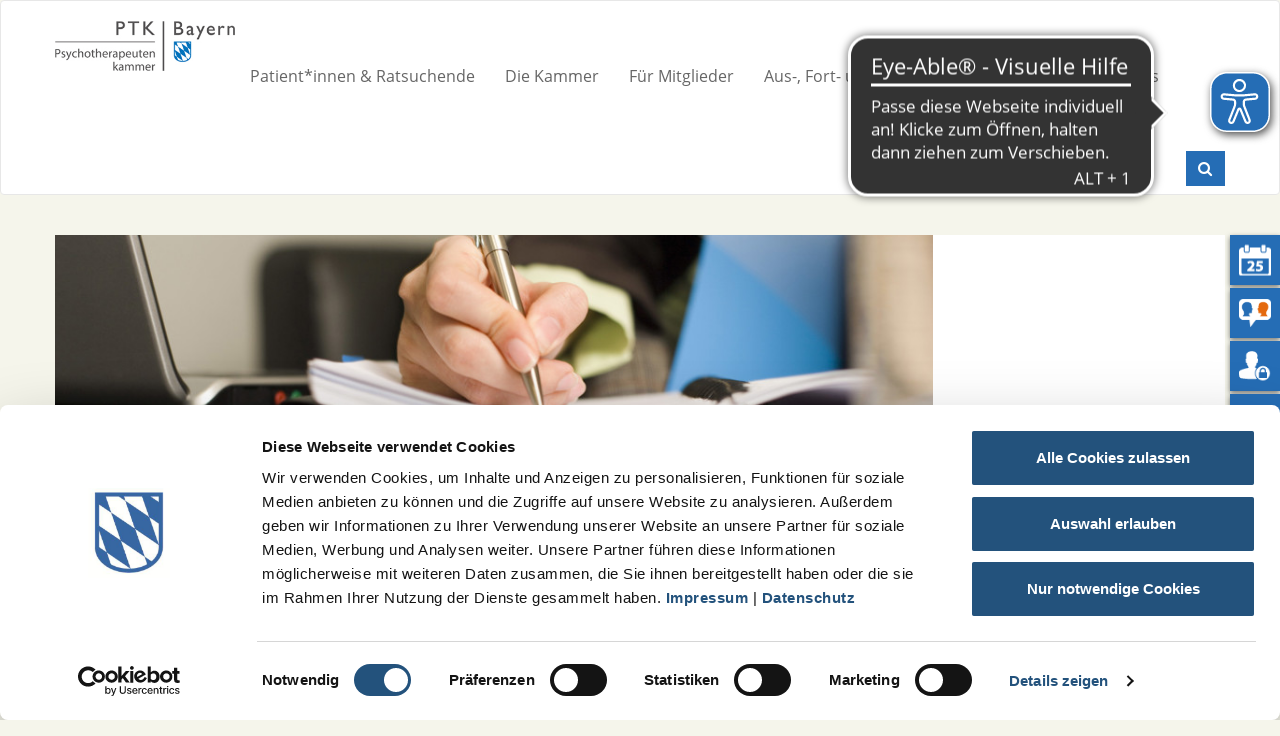

--- FILE ---
content_type: text/html; charset=UTF-8
request_url: https://www.ptk-bayern.de/ptk/web.nsf/id/li_4_lpt.html
body_size: 37538
content:
<!DOCTYPE html>
<html lang="de">
<head>

          <script id="Cookiebot" src="https://consent.cookiebot.eu/uc.js" data-cbid="ccf214a7-f166-452d-af00-3b6fa38304c5" type="text/javascript"></script>
	<meta charset="utf-8">
	<meta http-equiv="X-UA-Compatible" content="IE=edge">
	<meta name="viewport" content="width=device-width, initial-scale=1">

	<meta name="keywords" content="psychotherapie bayern, psychotherapeuten bayern, psychotherapeutensuche bayern, psychotherapeutenkammer bayern, psychotherapiesuche, patienteninformation, psychische Probleme, psychische störung, gesundheit, heilberuf, heilberufekammer bayern, heilberufekammergesetz, beschwerde psychotherapie, PTK Bayern, psychologie, psychotherapeutensuchdienst, berufskammer bayern" />
	<meta name="description" content="Psychotherapie in Bayern | Psychotherapeutenkammer Bayern" />
	<meta name="publisher" content="PTK Bayern, Psychotherapeutenkammer Bayern" />
	<meta name="author" content="PTK Bayern, Psychotherapeutenkammer Bayern" />
	<meta name="copyright" content="2026 PTK Bayern" />
	<meta name="date" content="" />
	<meta name="robots" content="index, follow" />
	<meta http-equiv="imagetoolbar" content="no" />

	<title>4. Bayerischer Landespsychotherapeutentag "Innovationen in der Psychotherapie" | PTK Bayern</title>

	<link rel="shortcut icon" href="/ptk/web.nsf/id/EA93CCF98241255BC12576B1002D61CF/$file/favicon.ico" type="image/x-icon">

	<!-- Bootstrap -->
	<link href="/ptk/web.nsf/id/EA93CCF98241255BC12576B1002D61CF/$file/bootstrap.min.css?OpenElement&amp;v=0.0.61" rel="stylesheet">
	<link rel="stylesheet" type="text/css" href="/ptk/web.nsf/id/EA93CCF98241255BC12576B1002D61CF/$file/mtr-datepicker.min.css">
	<link rel="stylesheet" type="text/css" href="/ptk/web.nsf/id/EA93CCF98241255BC12576B1002D61CF/$file/mtr-datepicker.default-theme.min.css">

	<link href="/bootstrap/cdn/font-awesome/4.7.0/css/font-awesome.min.css" rel="stylesheet" type="text/css">
	<link href="/bootstrap/cdn/fonts/open-sans/css/font.css" rel="stylesheet" type="text/css">

	<link href="/ptk/web.nsf/id/EA93CCF98241255BC12576B1002D61CF/$file/jquery.smartmenus.bootstrap.min.css" rel="stylesheet">
	<link href="/ptk/web.nsf/id/EA93CCF98241255BC12576B1002D61CF/$file/bootstrap-datepicker3.min.css" rel="stylesheet">
	<link href="/bootstrap/contentbuilder/assets/minimalist-basic/content-bootstrap-ptk.css" rel="stylesheet" type="text/css" /> 
	<link rel="stylesheet" type="text/css" media="screen" href="/ptk/web.nsf/id/EA93CCF98241255BC12576B1002D61CF/$file/jquery.cookiebar.css"> 
	<link href="/ptk/web.nsf/id/EA93CCF98241255BC12576B1002D61CF/$file/style.css?OpenElement&amp;v=0.0.64" rel="stylesheet">
	<link href="/ptk/web.nsf/id/EA93CCF98241255BC12576B1002D61CF/$file/print.css" rel="stylesheet">
	<link href="/ptk/web.nsf/id/EA93CCF98241255BC12576B1002D61CF/$file/jquery-ui-datepicker.css" rel="stylesheet">
	<link href="/ptk/web.nsf/id/EA93CCF98241255BC12576B1002D61CF/$file/jquery-ui.min.css" rel="stylesheet">


	<script type="text/javascript" src="/ptk/web.nsf/id/EA93CCF98241255BC12576B1002D61CF/$file/mtr-datepicker.js"></script>
	<script type="text/javascript" src="/ptk/web.nsf/id/EA93CCF98241255BC12576B1002D61CF/$file/jquery-1.12.3.min.js"></script>
	<script type="text/javascript" src="/ptk/web.nsf/id/EA93CCF98241255BC12576B1002D61CF/$file/jquery.form.validate.js?OpenElement&amp;v=1.0.15"></script>
	<script type="text/javascript" src="/ptk/web.nsf/id/EA93CCF98241255BC12576B1002D61CF/$file/jquery.galleriffic.js"></script>
	<script type="text/javascript" src="/ptk/web.nsf/id/EA93CCF98241255BC12576B1002D61CF/$file/jquery-ui.js"></script>
	<script type="text/javascript" src="/ptk/web.nsf/id/EA93CCF98241255BC12576B1002D61CF/$file/jquery-ui-datepicker.js"></script>


	<script type="text/javascript" src="/ptk/web.nsf/id/EA93CCF98241255BC12576B1002D61CF/$file/ptk.js"></script>

	<!-- Allow readerspeaker to submit the page via post request instead of readspeaker requesting the page -->
	<!--<script type="text/javascript">window.rsConf = { general: {usePost:true} }; </script>-->

	<!-- Unterstützung für Media Queries und HTML5-Elemente in IE8 über HTML5 shim und Respond.js -->
	<!-- ACHTUNG: Respond.js funktioniert nicht, wenn du die Seite über file:// aufrufst -->
	<!--[if lt IE 9]>
		<script src="//oss.maxcdn.com/html5shiv/3.7.2/html5shiv.min.js"></script>
		<script src="//oss.maxcdn.com/respond/1.4.2/respond.min.js"></script>
	<![endif]-->


	
	<script>
	     //GLOBALS
	     var fileBasePath = "/ptk/web.nsf/id/EA93CCF98241255BC12576B1002D61CF/$file/";
	</script>

<!---->

<style>
iframe[src*=youtu] {
	position: relative;
	margin: auto;
	top: 0%;
	left: 50%;
	transform: translate(-50%, 0%);
}
</style>


<script type="text/plain" data-cookieconsent="statistics" src="https://maps.googleapis.com/maps/api/js?key=AIzaSyCYqZN-bVb-C3KjbSth4YK3W27QqYwJgM8&amp;language=de&amp;callback=initMap"></script>

<!-- Google tag (gtag.js) --> <script type="text/plain" data-cookieconsent="statistics" async src="https://www.googletagmanager.com/gtag/js?id=G-314XVLSKFP"></script> <script> window.dataLayer = window.dataLayer || []; function gtag(){dataLayer.push(arguments);} gtag('js', new Date()); gtag('config', 'G-314XVLSKFP'); </script>

<script async src="https://cdn.eye-able.com/configs/www.ptk-bayern.de.js"></script>
<script async src="https://cdn.eye-able.com/public/js/eyeAble.js"></script>



	<script language="javascript" type="text/javascript" src="/ptk/web.nsf/vcms_js_library.js"></script>

	<link rel="stylesheet" type="text/css" href="/ptk/web.nsf/vcms_css_screen.css" media="screen">
	<link rel="stylesheet" type="text/css" href="/ptk/web.nsf/vcms_css_print.css" media="print">

<script language="JavaScript" type="text/javascript">
<!-- 
document._domino_target = "_self";
function _doClick(v, o, t) {
  var returnValue = false;
  var url="/ptk/web.nsf/id/li_4_lpt.html!OpenDocument&Click=" + v;
  if (o.href != null) {
    o.href = url;
    returnValue = true;
  } else {
    if (t == null)
      t = document._domino_target;
    window.open(url, t);
  }
  return returnValue;
}
// -->
</script>
</head>
<body text="#000000" bgcolor="#FFFFFF">

<form action="">
<input id="dbPfad" value="/ptk/web.nsf/" type="hidden">
<nav class="navbar navbar-haupt" role="navigation">
	<div class="container">
		<!-- Brand and toggle get grouped for better mobile display -->
		<div class="navbar-header header-navbar-logo">
			<button type="button" class="navbar-toggle collapsed sidemenu-toggle" data-toggle="collapse" data-target="#sidemenu-collapse"></button>
			<button type="button" class="navbar-toggle" data-toggle="collapse" data-target=".navbar-collapse">
			<span class="sr-only">Toggle navigation</span>
			<span class="icon-bar"></span>
			<span class="icon-bar"></span>
			<span class="icon-bar"></span>
			</button>
			<a class="navbar-brand" href="//www.ptk-bayern.de">
			<img alt="Logo PTK Bayern" id="navbar-logo" title="PTK Bayern" src="/ptk/web.nsf/id/46A2972D06205A76C12576CB0046F406/$file/PTK_Logo_90_2022.jpg">
			</a>
		</div>
		<!-- Collect the nav links, forms, and other content for toggling -->
		<div class="navbar-collapse collapse " style="position: relative">
			<!-- Left nav -->
			
<ul id="haupt-navigation" class="nav navbar-nav ">
	<li><a href="/ptk/web.nsf/id/pa_patienten_ratsuchende.html" class="first" title="Patient*innen & Ratsuchende" target="_self">Patient*innen & Ratsuchende<span class="caret visible-xs-inline"></span></a><ul class="dropdown-menu"><li><a href="/ptk/web.nsf/id/pa_info-patienten.html" class="" title="Informationen" target="_self">Informationen</a><ul class="dropdown-menu"><li><a href="/ptk/web.nsf/id/pa_notfallhilfe.html" class="" title="Informationen zu Belastungsreaktionen nach traumatischen Erlebnissen" target="_self">Informationen zu Belastungsreaktionen nach traumatischen Erlebnissen</a></li><li><a href="/ptk/web.nsf/id/pa_erwachsene.html" class="" title="Patienteninformation Erwachsene" target="_self">Patienteninformation Erwachsene</a></li><li><a href="/ptk/web.nsf/id/pa_kinder_und_jugendliche.html" class="" title="Patienteninformation Kinder & Jugendliche" target="_self">Patienteninformation Kinder & Jugendliche</a></li><li><a href="/ptk/web.nsf/id/pa_faq_psychotherapie.html" class="" title="FAQ Psychotherapie" target="_self">FAQ Psychotherapie</a></li><li><a href="/ptk/web.nsf/id/pa_links_fuer_patienten.html" class="" title="Links f&#252;r Patient*innen" target="_self">Links f&#252;r Patient*innen</a></li></ul></li><li><a href="/ptk/web.nsf/id/pa_psychotherapeuten-suche.html" class="" title="Psychotherapeut*innen-Suche" target="_self">Psychotherapeut*innen-Suche</a></li><li><a href="/ptk/web.nsf/id/pa_patientenberatung.html" class="" title="Beratung f&#252;r Patient*innen in Psychotherapie" target="_self">Beratung f&#252;r Patient*innen in Psychotherapie</a></li><li><a href="/ptk/web.nsf/id/pa_beschwerden-berufsaufsicht.html" class="" title="Beschwerden und Berufsaufsicht" target="_self">Beschwerden und Berufsaufsicht</a></li></ul></li><li><a href="/ptk/web.nsf/id/pa_die-kammer.html" class="" title="Die Kammer" target="_self">Die Kammer<span class="caret visible-xs-inline"></span></a><ul class="dropdown-menu"><li><a href="/ptk/web.nsf/id/pa_rechtsgrundlagen.html" class="" title="Rechtsgrundlagen" target="_self">Rechtsgrundlagen</a></li><li><a href="/ptk/web.nsf/id/pa_vorstand.html" class="" title="Vorstand" target="_self">Vorstand</a></li><li><a href="/ptk/web.nsf/id/pa_delegiertenversammlung.html" class="" title="Delegiertenversammlung" target="_self">Delegiertenversammlung</a></li><li><a href="/ptk/web.nsf/id/pa_gremien.html" class="" title="Aussch&#252;sse/Kommissionen & weitere Funktionstr&#228;ger*innen" target="_self">Aussch&#252;sse/Kommissionen & weitere Funktionstr&#228;ger*innen</a><ul class="dropdown-menu"><li><a href="/ptk/web.nsf/id/pa_finanzausschuss.html" class="" title="Finanzausschuss" target="_self">Finanzausschuss</a></li><li><a href="/ptk/web.nsf/id/pa_ausschusseinsprueche.html" class="" title="Ausschuss f&#252;r Einspr&#252;che" target="_self">Ausschuss f&#252;r Einspr&#252;che</a></li><li><a href="/ptk/web.nsf/id/pa_ausschussfobi.html" class="" title="Ausschuss f&#252;r Fortbildung" target="_self">Ausschuss f&#252;r Fortbildung</a></li><li><a href="/ptk/web.nsf/id/pa_ausschusskjp.html" class="" title="Ausschuss f&#252;r Psychotherapeutische Versorgung von Kindern und Jugendlichen in Bayern" target="_self">Ausschuss f&#252;r Psychotherapeutische Versorgung von Kindern und Jugendlichen in Bayern</a></li><li><a href="/ptk/web.nsf/id/pa_ausschusswb.html" class="" title="Ausschuss f&#252;r Weiterbildung" target="_self">Ausschuss f&#252;r Weiterbildung</a></li><li><a href="/ptk/web.nsf/id/pa_kommissiondiversitaet.html" class="" title="Kommission Diversit&#228;t und Antidiskriminierung" target="_self">Kommission Diversit&#228;t und Antidiskriminierung</a></li><li><a href="/ptk/web.nsf/id/pa_kommissionpta.html" class="" title="Kommission Psychotherapeut*innen in Anstellung" target="_self">Kommission Psychotherapeut*innen in Anstellung</a></li><li><a href="/ptk/web.nsf/id/pa_weiterefunktionen.html" class="" title="Weitere Funktionstr&#228;ger*innen" target="_self">Weitere Funktionstr&#228;ger*innen</a></li></ul></li><li><a href="/ptk/web.nsf/id/pa_geschaeftsstelle.html" class="" title="Gesch&#228;ftsstelle" target="_self">Gesch&#228;ftsstelle</a></li><li><a href="/ptk/web.nsf/id/pa_amtliche-verlautbarungen.html" class="" title="Amtliche Verlautbarungen" target="_self">Amtliche Verlautbarungen</a></li><li><a href="/ptk/web.nsf/id/pa_fdisa9ugas.html" class="" title="Ver&#246;ffentlichungen" target="_self">Ver&#246;ffentlichungen</a><ul class="dropdown-menu"><li><a href="/ptk/web.nsf/id/pa_laenderseiten-ptj.html" class="" title="L&#228;nderseiten im Psychotherapeutenjournal" target="_self">L&#228;nderseiten im Psychotherapeutenjournal</a></li><li><a href="/ptk/web.nsf/id/pa_satzungsentwuerfe_stellungnahme.html" class="" title="Satzungsentw&#252;rfe mit der M&#246;glichkeit zur Stellungnahme" target="_self">Satzungsentw&#252;rfe mit der M&#246;glichkeit zur Stellungnahme</a></li><li><a href="/ptk/web.nsf/id/pa_flyer.html" class="" title="Aktuelle Publikationen" target="_self">Aktuelle Publikationen</a></li></ul></li><li><a href="/ptk/web.nsf/formular?OpenForm&formular=DEkontakt" class="" title="Kontakt" target="_self">Kontakt</a></li></ul></li><li><a href="/ptk/web.nsf/id/pa_fuer-mitglieder.html" class="" title="F&#252;r Mitglieder" target="_self">F&#252;r Mitglieder<span class="caret visible-xs-inline"></span></a><ul class="dropdown-menu"><li><a href="/ptk/web.nsf/id/pa_neumitglieder.html" class="" title="Neue Mitglieder" target="_self">Neue Mitglieder</a></li><li><a href="/ptk/web.nsf/id/pa_formulare.html" class="" title="Allgemeine Formulare" target="_self">Allgemeine Formulare</a></li><li><a href="/ptk/web.nsf/id/pa_login.html" class="" title="Mitglieder-Login" target="_blank">Mitglieder-Login</a></li><li><a href="/ptk/web.nsf/id/pa_elektronischer_psychotherapeutenausweis.html" class="" title="Elektronischer Psychotherapeutenausweis & Praxiskarte SMC-B" target="_self">Elektronischer Psychotherapeutenausweis & Praxiskarte SMC-B</a><ul class="dropdown-menu"><li><a href="/ptk/web.nsf/id/pa_faqs_epta.html" class="" title="FAQs zu ePtA" target="_self">FAQs zu ePtA</a></li><li><a href="/ptk/web.nsf/id/pa_smcb.html" class="" title="Praxiskarte SMC-B" target="_self">Praxiskarte SMC-B</a></li></ul></li><li><a href="/ptk/web.nsf/id/pa_mitglieder-berufsaufsicht.html" class="" title="Berufsaufsicht" target="_self">Berufsaufsicht</a></li><li><a href="/ptk/web.nsf/id/pa_suchtinterventionsprogramm.html" class="" title="Interventionsprogramm f&#252;r suchtkranke Psychotherapeut*innen der PTK Bayern (SIP)" target="_self">Interventionsprogramm f&#252;r suchtkranke Psychotherapeut*innen der PTK Bayern (SIP)</a></li><li><a href="/ptk/web.nsf/id/pa_versorgungswerk.html" class="" title="Versorgungswerk" target="_self">Versorgungswerk</a></li></ul></li><li><a href="/ptk/web.nsf/id/pa_afwb.html" class="" title="Aus-, Fort- und Weiterbildung" target="_self">Aus-, Fort- und Weiterbildung<span class="caret visible-xs-inline"></span></a><ul class="dropdown-menu"><li><a href="/ptk/web.nsf/id/pa_studenten_ausbildung.html" class="" title="Ausbildung bzw. Studium" target="_self">Ausbildung bzw. Studium</a><ul class="dropdown-menu"><li><a href="/ptk/web.nsf/id/pa_studium_und_weiterbildung.html" class="" title="Studium" target="_self">Studium</a></li><li><a href="/ptk/web.nsf/id/pa_bisherige_ausbildung.html" class="" title="Bisherige Ausbildung" target="_self">Bisherige Ausbildung</a></li><li><a href="/ptk/web.nsf/id/pa_ausbildungsteilnehmende_und_kammer.html" class="" title="Ausbildungsteilnehmer*innen & die Kammer" target="_self">Ausbildungsteilnehmer*innen & die Kammer</a></li><li><a href="/ptk/web.nsf/id/pa_berufsbild.html" class="" title="Unser Berufsbild" target="_self">Unser Berufsbild</a></li><li><a href="/ptk/web.nsf/id/pa_ptj_pia_studierende.html" class="" title="Bezugsm&#246;glichkeit des PTJ f&#252;r PiA und Studierende" target="_self">Bezugsm&#246;glichkeit des PTJ f&#252;r PiA und Studierende</a></li></ul></li><li><a href="/ptk/web.nsf/id/pa_afw.html" class="" title="Fortbildung" target="_self">Fortbildung</a><ul class="dropdown-menu"><li><a href="/ptk/web.nsf/id/pa_formulare_fortbildung.html" class="" title="Formulare zur Fortbildung" target="_self">Formulare zur Fortbildung</a></li><li><a href="/ptk/web.nsf/id/pa_faq_fobi.html" class="" title="FAQ zur Fortbildung" target="_self">FAQ zur Fortbildung</a></li><li><a href="/ptk/web.nsf/id/pa_fortbildungsrichtlinie.html" class="" title="Fortbildungsordnung" target="_self">Fortbildungsordnung</a></li><li><a href="/ptk/web.nsf/id/pa_forensik-rili.html" class="" title="Gutachterrichtlinie Forensik" target="_self">Gutachterrichtlinie Forensik</a></li><li><a href="/ptk/web.nsf/id/pa_de_fortbildungskalender.html" class="" title="Fortbildungskalender" target="_self">Fortbildungskalender</a></li><li><a href="/ptk/web.nsf/id/pa_veranstalter_login.html" class="" title="Veranstalter-Login" target="_blank">Veranstalter-Login</a></li></ul></li><li><a href="/ptk/web.nsf/id/pa_weiterbildung.html" class="" title="Weiterbildung Psychologische Psychotherapeut*innen und Kinder- und Jugendlichenpsychotherapeut*innen" target="_self">Weiterbildung Psychologische Psychotherapeut*innen und Kinder- und Jugendlichenpsychotherapeut*innen</a><ul class="dropdown-menu"><li><a href="/ptk/web.nsf/id/pa_weiterbildungsstaetten-befugte.html" class="" title="Antr&#228;ge Weiterbildung PP / KJP" target="_self">Antr&#228;ge Weiterbildung PP / KJP</a></li><li><a href="/ptk/web.nsf/id/pa_wb-zusatzbezeichnung.html" class="" title="Antr&#228;ge Zusatzbezeichnungen" target="_self">Antr&#228;ge Zusatzbezeichnungen</a></li><li><a href="/ptk/web.nsf/id/pa_faqweiterbildungppkjp.html" class="" title="FAQ Weiterbildungsordnung PP/KJP" target="_self">FAQ Weiterbildungsordnung PP/KJP</a></li><li><a href="/ptk/web.nsf/id/pa_verzeichnissewbppkjp.html" class="" title="Verzeichnisse St&#228;tten/Befugte und Eignungsfeststellungen f&#252;r Supervision und Selbsterfahrung" target="_self">Verzeichnisse St&#228;tten/Befugte und Eignungsfeststellungen f&#252;r Supervision und Selbsterfahrung</a></li></ul></li><li><a href="/ptk/web.nsf/id/pa_zusatzqualifizierungen.html" class="" title="Zusatzqualifizierung Gutachterrichtlinie Forensik" target="_self">Zusatzqualifizierung Gutachterrichtlinie Forensik</a></li><li><a href="/ptk/web.nsf/id/pa_weiterbildung_psychotherapeutin.html" class="" title="Weiterbildung Psychotherapeut*innen" target="_self">Weiterbildung Psychotherapeut*innen</a><ul class="dropdown-menu"><li><a href="/ptk/web.nsf/id/pa_antraege_wb-staetten_wb-befugte_pt.html" class="" title="Antr&#228;ge Weiterbildungsst&#228;tten PT und Weiterbildungsbefugte PT" target="_self">Antr&#228;ge Weiterbildungsst&#228;tten PT und Weiterbildungsbefugte PT</a></li><li><a href="/ptk/web.nsf/id/pa_faqweiterbildungpt.html" class="" title="FAQ Weiterbildungsordnung PT" target="_self">FAQ Weiterbildungsordnung PT</a></li><li><a href="/ptk/web.nsf/id/pa_verzeichnissewbpt.html" class="" title="Verzeichnisse St&#228;tten/Befugte und Eignungsfeststellungen f&#252;r Supervision und Selbsterfahrung" target="_self">Verzeichnisse St&#228;tten/Befugte und Eignungsfeststellungen f&#252;r Supervision und Selbsterfahrung</a></li><li><a href="/ptk/web.nsf/id/pa_portal_ptw_stellen.html" class="" title="Anzeigenportal PtW-Stellen" target="_self">Anzeigenportal PtW-Stellen</a></li></ul></li></ul></li><li><a href="/ptk/web.nsf/id/pa_presse-fachinfos.html" class="last" title="Presse & Fachinfos" target="_self">Presse & Fachinfos<span class="caret visible-xs-inline"></span></a><ul class="dropdown-menu"><li><a href="/ptk/web.nsf/id/pa_presse.html" class="" title="Presse" target="_self">Presse</a><ul class="dropdown-menu"><li><a href="/ptk/web.nsf/id/pa_pressemitteilungen.html" class="" title="Pressemitteilungen" target="_self">Pressemitteilungen</a></li><li><a href="/ptk/web.nsf/id/pa_pressefotos.html" class="" title="Allgemeine Fotos" target="_self">Allgemeine Fotos</a></li></ul></li><li><a href="/ptk/web.nsf/id/pa_nachrichten.html" class="" title="Nachrichten" target="_self">Nachrichten</a><ul class="dropdown-menu"><li><a href="/ptk/web.nsf/id/../formular?openForm&formular=denewsletter" class="" title="Nachrichtendienst" target="_self">Nachrichtendienst</a></li></ul></li><li><a href="/ptk/web.nsf/id/pa_termine_und_veranstaltungen.html" class="" title="Termine & Veranstaltungen" target="_self">Termine & Veranstaltungen</a></li><li><a href="/ptk/web.nsf/id/pa_ptj.html" class="" title="Psychotherapeutenjournal" target="_self">Psychotherapeutenjournal</a></li><li><a href="/ptk/web.nsf/id/pa_praevention.html" class="" title="Pr&#228;vention" target="_self">Pr&#228;vention</a></li><li><a href="/ptk/web.nsf/id/pa_selbsthilfe.html" class="" title="Psychotherapie und Selbsthilfe" target="_self">Psychotherapie und Selbsthilfe</a></li><li><a href="/ptk/web.nsf/id/pa_anzeigenportal.html" class="" title="Anzeigenportal" target="_self">Anzeigenportal</a><ul class="dropdown-menu"><li><a href="/ptk/web.nsf/id/pa_praxisabgabe.html" class="" title="Praxisabgabe (Angebote)" target="_self">Praxisabgabe (Angebote)</a></li><li><a href="/ptk/web.nsf/id/pa_praxisuebernahme.html" class="" title="Praxis&#252;bernahme (Gesuche)" target="_self">Praxis&#252;bernahme (Gesuche)</a></li><li><a href="/ptk/web.nsf/id/pa_praxisraeume-gesuche.html" class="" title="Praxisr&#228;ume (Gesuche)" target="_self">Praxisr&#228;ume (Gesuche)</a></li><li><a href="/ptk/web.nsf/id/pa_praxisraeume.html" class="" title="Praxisr&#228;ume (Angebote)" target="_self">Praxisr&#228;ume (Angebote)</a></li><li><a href="/ptk/web.nsf/id/pa_praxisgemeinschaft.html" class="" title="Praxisgemeinschaft (Gesuche & Angebote)" target="_self">Praxisgemeinschaft (Gesuche & Angebote)</a></li><li><a href="/ptk/web.nsf/id/pa_job-sharing_suche.html" class="" title="Job-Sharing (Suche)" target="_self">Job-Sharing (Suche)</a></li><li><a href="/ptk/web.nsf/id/pa_job-sharing_angebote.html" class="" title="Job-Sharing (Angebote)" target="_self">Job-Sharing (Angebote)</a></li><li><a href="/ptk/web.nsf/id/pa_sicherstellungsassistenz_1.html" class="" title="Sicherstellungsassistenz (Angebote)" target="_self">Sicherstellungsassistenz (Angebote)</a></li><li><a href="/ptk/web.nsf/id/pa_stellengesuche.html" class="" title="Stellengesuche" target="_self">Stellengesuche</a></li><li><a href="/ptk/web.nsf/id/pa_stellenangebote_1.html" class="" title="Stellenangebote" target="_self">Stellenangebote</a></li><li><a href="/ptk/web.nsf/id/pa_kooperationsgesuch.html" class="" title="Kooperationen (zur Erm&#228;chtigung nach &#196;rzte-ZV) f&#252;r Versorgung besonders vulnerabler Patient*innengruppen" target="_self">Kooperationen (zur Erm&#228;chtigung nach &#196;rzte-ZV) f&#252;r Versorgung besonders vulnerabler Patient*innengruppen</a></li><li><a href="/ptk/web.nsf/id/pa_stellenangebote-ptk.html" class="" title="Stellenangebote der PTK Bayern" target="_self">Stellenangebote der PTK Bayern</a></li><li><a href="/ptk/web.nsf/id/pa_sonstiges.html" class="" title="Sonstiges (Gesuche & Angebote)" target="_self">Sonstiges (Gesuche & Angebote)</a></li><li><a href="/ptk/web.nsf/formular?OpenForm&lang=de&formular=deanzeigenaufgabe" class="" title="Online-Formular Anzeigenaufgabe" target="_self">Online-Formular Anzeigenaufgabe</a></li></ul></li><li><a href="/ptk/web.nsf/id/pa_sachverstaendigenliste.html" class="" title="Anerkannte Sachverst&#228;ndige" target="_self">Anerkannte Sachverst&#228;ndige</a></li><li><a href="/ptk/web.nsf/id/pa_studienanfragen.html" class="" title="Studienanfragen" target="_self">Studienanfragen</a></li><li><a href="/ptk/web.nsf/id/pa_links_im_gesundheitswesen.html" class="" title="Links im Gesundheitswesen" target="_self">Links im Gesundheitswesen</a></li></ul></li>
</ul>




			<div class="navbar-form navbar-right" role="search" id="primary-nav-search">
				<i id="search_spinner" class="fa fa-refresh fa-spin" style="display: none;"></i>
				<div class="form-group">
					<div class="input-group">
						<input type="text" class="form-control" placeholder="Suche" id="searchfield" autocomplete="off">
						<span class="input-group-btn">
						<button type="button" class="btn btn-default" id="searchgo" style="cursor: pointer;"><i class="fa fa-search"></i></button>
						</span>
					</div>
				</div>
			</div>
		</div>
		<!--/.nav-collapse -->
	</div>
	<div class="sidemenues" id="sidemenu-collapse">
		<ul>
			<li class="icon1 sidemenue-img"><a href="/ptk/web.nsf/id/pa_de_fortbildungskalender.html" target="_self" title="Fortbildungskalender"><img src="/ptk/web.nsf/id/46A2972D06205A76C12576CB0046F406/$file/sidemenu_kalender.png" alt="Fortbildungskalender" title="Fortbildungskalender"></a></li>
			<li class="icon2 sidemenue-img"><a href="/ptk/web.nsf/id/pa_psychotherapeuten-suche.html" target="_self" title="Psychotherapeut*innen-Suche"><img src="/ptk/web.nsf/id/46A2972D06205A76C12576CB0046F406/$file/sidemenu_sprechblase.png" alt="Psychotherapeut*innen-Suche" title="Psychotherapeut*innen-Suche"></a></li>
			<li class="icon3 sidemenue-img"><a href="/ptk/web.nsf/id/pa_login.html" target="_blank" title="Mitglieder-Login"><img src="/ptk/web.nsf/id/46A2972D06205A76C12576CB0046F406/$file/sidemenu_person_schloss.png" alt="Mitglieder-Login" title="Mitglieder-Login"></a></li>
			<li class="icon4 sidemenue-img"><a href="/ptk/web.nsf/id/pa_veranstalter_login.html" target="_blank" title="Veranstalter-Login"><img src="/ptk/web.nsf/id/46A2972D06205A76C12576CB0046F406/$file/sidemenu_veranstalter.png" alt="Veranstalter-Login" title="Veranstalter-Login"></a></li>
		</ul>
	</div>
</nav>





<div id="sitewrapper" class="container">
	<div id="main" class="row">

		<!--ganze Spalte-->
		<div id="headerContainer" class="col-xs-12">
			<div class="row">

				<div id="banner" class="col-lg-9" >							<!-- Verpackung für die Elemente -->							<div class="banner-inner">								<div class="item" style="background-image: url('/ptk/web.nsf/gfx/39152D6ECD8A8002C1257FBC003A83BD/$file/Presse und Fachinfo_940_90.jpg')">									<!--<div class="banner-caption"><h2>Bild für die Rubrik Presse und Fachinfo</h2><p>Zu sehen ist eine schreibende Hand in einem Notizbuch</p></div>-->								</div>							</div>						</div>

				<div class="infobox-slider col-lg-3">
					<div class="row">
						<div id="infobox-slider-logobox" class="hidden-xs col-sm-5 col-md-4  col-lg-8"><!--
<a class="navbar-brand" href="/ptk/web.nsf/id/pa_startseite.html">
							<img alt="Logo" class="img-responsive" id="infobox-slider-logo" src="/ptk/web.nsf/id/46A2972D06205A76C12576CB0046F406/$file/PTK_Logo_120_2022.jpg">
</a>-->
						</div>
						<div id="infobox-slider-beschreibung" class="col-sm-6 col-md-offset-1 col-lg-12 col-lg-offset-0">
							<p><span class="hidden-xs"><br><br><br></span>Psychotherapeutenkammer Bayern</p>
						</div>
					</div>
				</div>
				<div class="clearfix"></div>
<!--<div id="readspeaker_button1" class="rs_skip rsbtn rs_preserve">					<a rel="nofollow" class="rsbtn_play" accesskey="L" title="Um den Text anzuh&ouml;ren, verwenden Sie bitte ReadSpeaker" href="//app-eu.readspeaker.com/cgi-bin/rsent?customerid=10891&lang=de_de&voice=Max&readid=readspeakerContent&url=www.ptk-bayern.de%2Fptk%2Fweb.nsf%2Fid%2Fli_4_lpt.html">						<span class="rsbtn_left rsimg rspart"><span class="rsbtn_text"><span>Vorlesen</span></span></span>						<span class="rsbtn_right rsimg rsplay rspart"></span>					</a>				</div>-->
			</div>
		</div>

<div>
	





<div id="mainContent" class="col-lg-9 col-xs-12">
	<div id="breadCrumb" class="uppercase">
		Sie sind hier:
		
<ol class="breadcrumb">
	<li><a href="#">4. Bayerischer Landespsychotherapeutentag &quot;Innovationen in der Psychotherapie&quot;</a></li>
</ol>
	</div>
	<section class="row text-block text-1">
		<div class="col-xs-12">
			<h1 id="headline">4. Bayerischer Landespsychotherapeutentag "Innovationen in der Psychotherapie"</h1>
			
				<p><strong>
					Veranstaltung<br><br>
					09. Oktober 2010 - 
					<strong>Der diesjährige Landespsychotherapeutentag (LPT) mit dem Titel Innovationen in der Psychotherapie wird sich vor dem Hintergrund des zunehmenden Bedarfs an Psychotherapie, sich verändernder Strukturen des Gesundheitswesens und der wissenschaftlichen Weiterentwicklung der Psychotherapie mit strukturellen und inhaltlichen Neuerungen unseres Fachs befassen.</strong>
				</strong></p>
			
		</div>
	</section>


	<section class="row text-block text-2">
		<div class="col-xs-12 "><p>Psychotherapie ist ein wesentlicher Bestandteil des Gesundheitssystems in Deutschland. Das gilt es zu schätzen und zu schützen. Gleichzeitig entstehen permanent sowohl neue Anforderungen, wie z. B. die Zunahme an festgestellten psychischen Störungen, als auch neue Möglichkeiten der Behandlung und neue Formen der interdisziplinären Kooperation. Daraus entsteht ein besonderes Spannungsfeld zwischen Bewahren und Innovation. Dieses Spannungsfeld wollen wir im Rahmen des Landespsychotherapeutentages ausloten, in dem wir uns über einige zentrale innovative Ansätze austauschen  und diese reflexiv und diskursiv in Bezug zu unserer alltäglichen Arbeit stellen. Wir konnten namhafte Referent/innen gewinnen, die uns hier den innovativen Anstoß geben werden.</p><p align='left'><strong>Die Referenten sind:<br /></strong>Dr. Lothar Wittmann, Psychologischer Psychotherapeut, ehem. Präsident der Psychotherapeutenkammer Niedersachsen<br />Dr. Johannes Lindenmeyer, Psychologischer Psychotherapeut, Direktor der salus klinik, Lindow<br />Dr. Gitta Jacob, Psychologische Psychotherapeutin, Universitätsklinikum Freiburg<br />Dr. Claudia Subic-Wrana, Psychologische Psychotherapeutin, Klinik für psychosomatische Medizin und Psychotherapie, Johannes-Gutenberg Universität Mainz<br />Prof. Dr. phil. Willi Butollo, Psychologischer Psychotherapeut, Lehrstuhl für Klinische Psychologie und Psychotherapie der LMU München<br />Prof. Dr. Toni Forster, Psychologischer Psychotherapeut, Lehrtherapeut und Supervisor für Verhaltens- und Hypnosetherapie</p><p>Die Veranstaltung wird mit 6 Fortbildungspunkten anerkannt.</p><p><strong>Kostenbeitrag: Die Teilnahmegebühr beträgt 100 Euro. (inkl. Kaffee, Getränke und Essen)</strong><br />Psychotherapeut/inn/en in Ausbildung und Studierende zahlen die Hälfte.</p><p><strong>Dieser Landespsychotherapeutentag findet zum ersten Mal im Gasteig in München statt: Rosenheimer Straße 5, 81667 München.</strong></p><p>Der Gasteig ist mit allen S-Bahnen (S1S8), Haltestelle Rosenheimer Platz (Bitte der Ausschilderung Gasteig im S-Bahn-Bereich folgen), zu erreichen. Straßenbahn: Linie 18, Haltestelle Am Gasteig; Linie 15/25, Haltestelle Rosenheimer Platz. In der Parkgarage des Gasteigs stehen 270 Autoparkplätze zur Verfügung.</p></div>
		
	</section>


	<section class="row text-block text-3">
		<div class="col-xs-12 "><strong><br />Hinweis zur Anmeldung:</strong><br /><div>Die nachstehenden Angaben über die noch verfügbaren Plätze werden fortlaufend elektronisch aktualisiert. Dennoch können wir leider nicht ausschließen, dass vor der nächsten Aktualisierung mehr Anmeldungen eingehen (online oder auch per Fax) als noch Plätze verfügbar sind.</div><div>Wir bitten Sie daher zu beachten, dass Sie erst mit Bestätigung Ihrer Anmeldung durch die Kammer verbindlich angemeldet sind.</div></div>
		
	</section>



				<table class="datenTab">				<tbody><tr><th width="20%"></th><th width="75%"></th></tr>		<tr><td><strong>Termin</strong></td><td>10/09/2010</td></tr><tr><td><strong>Uhrzeit</strong></td><td>10:15 - 06:15 Uhr<br /></td></tr><tr><td><strong>Ort</strong></td><td>Gasteig, Rosenheimer Straße 5, 81667 München</tr><tr><td><strong>Beitrag</strong></td><td>100  (inkl. Kaffee, Getränke und Essen)</td></tr><tr><td><strong>Punkte</strong></td><td>Die Veranstaltung wird mit <strong>6 Fortbildungspunkten</strong> anerkannt.</td></tr><tr><td>&nbsp;</td><td><img style="float:left; padding-top:2px;" src="/ptk/web.nsf/id/735AD37E78430143C1257FA90044BCEA/$file/rot.gif"/>&nbsp;Es sind keine Plätze mehr vorhanden!<br /><strong>Hinweis: Derzeit sind alle Plätze ausgebucht. Sie können sich nur noch auf eine Warteliste setzen lassen.</strong> </td></tr>			</tbody></table>		


<div class="" style="margin-top:25px;"><div class="cookieconsent-optout-statistics">Bitte akzeptieren Sie die <a href="javascript:Cookiebot.renew()">Cookies für Statistiken</a>, damit die Google Maps Karte angezeigt werden kann.</div><iframe width="100%" height="300" frameborder="0" style="border:0" data-cookieconsent="statistics" data-cookieblock-src="https://www.google.com/maps/embed/v1/place?key=AIzaSyDVdqsa3xCTfcs6JmIejeIowgXHByf6cYA&q=Gasteig, Rosenheimer Straße 5, 81667 München"></iframe></div>

					<p>&nbsp;</p>			<h3>Veranstaltungsunterlagen</h3>			<p>Unterlagen, wie z.B. das Programm der Veranstaltung, finden Sie hier: </p>			
<section class="row download-table">
	<div class="col-xs-12 table-responsive">
		
		<table class="datenTab table table-condensed">
			<tr><th>Typ</th><th>Dokument/Dateiname</th><th>Dateigröße</th></tr>
			
				<tr><td class="uppercase" style="text-align:center"><i class="iconType fa fa-lg" data-icontype="pdf"></i>
</td>
				<td>
					<a href="/ptk/web.nsf/gfx/med_MSCR-85VCWA_29F5A/$file/Anmeldeformular_LPT.pdf" target="$target$" class="bold">Anmeldung zum 4. Bayerischen Landespsychotherapeutentag</a>
					
				</td>
				<td>46.4 KB</td></tr>
			
				<tr><td class="uppercase" style="text-align:center"><i class="iconType fa fa-lg" data-icontype="pdf"></i>
</td>
				<td>
					<a href="/ptk/web.nsf/gfx/med_ASAN-AN49XY_4790FC/$file/Programm_LPT.pdf" target="$target$" class="bold">Programm zum 4. Bayerischen Landespsychotherapeutentag</a>
					
				</td>
				<td>274.8 KB</td></tr>
			
				<tr><td class="uppercase" style="text-align:center"><i class="iconType fa fa-lg" data-icontype="pdf"></i>
</td>
				<td>
					<a href="/ptk/web.nsf/gfx/med_ASAN-AN49XU_229A44/$file/Flyer_4_LPT.pdf" target="$target$" class="bold">Flyer zum 4. LPT</a>
					
				</td>
				<td>42.6 KB</td></tr>
			
				<tr><td class="uppercase" style="text-align:center"><i class="iconType fa fa-lg" data-icontype="pdf"></i>
</td>
				<td>
					<a href="/ptk/web.nsf/gfx/med_ASAN-AN49ZH_3BF640/$file/Abstractsammlung_LPT_2010.pdf" target="$target$" class="bold">Abstractsammlung zum LPT 2010</a>
					
				</td>
				<td>94.4 KB</td></tr>
			
		</table>
	</div>
</section>

<script>
jQuery( document ).ready(function(){
	jQuery('.iconType').each(function(){
		var type = jQuery(this).data("icontype");
		var iconClass = ""; 

		if(type == "zip" || type == "rar" || type == "7zip"){
			iconClass ="fa-file-archive-o";
		} else if (type == "jpg" || type == "png"){
			iconClass ="fa-image";
		} else if (type == "doc" || type == "docx" || type == "odt" || type == "docm" || type == "dot" || type == "dotm"){
			iconClass ="fa-file-word-o";
		} else if(type == "xls" || type == "xlsx" || type == "xlsm" || type == "xlsb" || type == "xlt" || type == "xltx" || type == "xltm"){
			iconClass ="fa-file-excel-o";
		} else if( type == "pptx" || type == "pptm" || type == "xps" || type == "potx" || type == "odp" || type == "pps" || type == "ppsm"){
			iconClass ="fa-file-powerpoint-o";
		} else if(type == "pdf"){
			iconClass ="fa-file-pdf-o";
		} else {
			iconClass ="fa-download";
		}

		jQuery(this).removeClass("iconType");
		jQuery(this).addClass(iconClass );
	})
})
</script>
		

		

		

		
		

		

</div>

<div id="sidebar" class="col-xs-10 col-xs-offset-1 col-sm-12 col-sm-offset-0 col-md-11 col-lg-3">

	
	

</div>
		
        
	</div>
	</div>
</div>
<!--footer-->
<footer>
	<div class="container">
		<div id="innerfooter" class="row">
			<div class="col-sm-8 col-md-9">
				<div class="row">
					<div class="col-xs-2">
						<img width="140" src="/ptk/web.nsf/id/46A2972D06205A76C12576CB0046F406/$file/PTK_Logo_footer_2022.png">
					</div>
					<div class="col-xs-12">&nbsp;</div>
					<div class="col-xs-12">
						<p>2026 Psychotherapeutenkammer Bayern</p>
					</div>
				</div>
			</div>
			<div class="col-sm-4 col-md-3">
				<ul>
					<li><a href="/ptk/web.nsf/formular?OpenForm&formular=DEkontakt">Kontakt</a></li>
					<li><a href="/ptk/web.nsf/id/pa_sitemap.html">Sitemap</a></li>
					<li><a href="/ptk/web.nsf/id/pa_impressum.html">Impressum</a></li>
					<li><a href="/ptk/web.nsf/id/pa_datenschutz.html">Datenschutz</a></li>
				</ul>
			</div>
		</div>
	</div>
</footer>

<script src="/ptk/web.nsf/id/46A2972D06205A76C12576CB0046F406/$file/bootstrap.min.js"></script>
<script src="//cdnjs.cloudflare.com/ajax/libs/jquery.smartmenus/1.0.0/jquery.smartmenus.min.js"></script>
<script src="//cdnjs.cloudflare.com/ajax/libs/jquery.smartmenus/1.0.0/addons/bootstrap/jquery.smartmenus.bootstrap.min.js"></script>
<script src="/ptk/web.nsf/id/46A2972D06205A76C12576CB0046F406/$file/addional.js?OpenElement&amp;v=1.1"></script>
<script src="/ptk/web.nsf/id/46A2972D06205A76C12576CB0046F406/$file/jquery.matchHeight-min.js"></script>


<script>
$('.carousel').carousel({
  interval: 1000 * 6
});
$(window).load(function() {
  $('.matchheight').matchHeight();
});
</script>



<script type="text/plain" data-cookieconsent="statistics"> 
	var gaProperty = 'UA-17468608-1';
	var disableStr = 'ga-disable-' + gaProperty;
	if (document.cookie.indexOf(disableStr + '=true') > -1) {
		window[disableStr] = true;
	}

	function gaOptout() {
		document.cookie = disableStr + '=true; expires=Thu, 31 Dec 2099 23:59:59 UTC; path=/';
		window[disableStr] = true;
		alert('Google Analytics wurde für www.ptk-bayern.de deaktiviert');
	}

	var _gaq = _gaq || [];
	_gaq.push(['_setAccount', 'UA-17468608-1']);
	_gaq.push(['_gat._anonymizeIp']);
	_gaq.push(['_trackPageview']);


		(function() {
			var ga = document.createElement('script'); ga.type = 'text/javascript'; ga.async = true;
			ga.src = ('https:' == document.location.protocol ? 'https://ssl' : 'http://www') + '.google-analytics.com/ga.js';
			var s = document.getElementsByTagName('script')[0]; s.parentNode.insertBefore(ga, s);
		})();

</script>

<input type="hidden" name="akkrLogo" id="akkrLogo" value="/ptk/web.nsf/id/46A2972D06205A76C12576CB0046F406/$file/akkreditierung_neu.jpg">

<!--<script src="//cdn1.readspeaker.com/script/10891/webReader/webReader.js?pids=wr" type="text/javascript"></script>

--> 
<div class="voila_rep_id">VOILA_REP_ID=C12576B1:002BE964</div>
	</form>
</body>
</html>


--- FILE ---
content_type: text/css
request_url: https://www.ptk-bayern.de/ptk/web.nsf/id/EA93CCF98241255BC12576B1002D61CF/$file/mtr-datepicker.min.css
body_size: 2442
content:
.mtr-datepicker *{-webkit-touch-callout:none!important;-webkit-user-select:none!important;-khtml-user-select:none!important;-moz-user-select:none!important;-ms-user-select:none!important;user-select:none!important;box-sizing:border-box}.mtr-datepicker .mtr-input-slider{width:50px!important;height:85px!important;overflow:hidden!important;margin:14px 6px!important;position:relative!important;float:left!important;text-align:center!important;vertical-align:middle!important}.mtr-datepicker .mtr-input-slider .mtr-arrow{height:20px!important;line-height:20px!important;cursor:pointer!important;z-index:0!important;position:relative!important}.mtr-datepicker .mtr-input-slider .mtr-arrow span{display:block!important;margin:0 auto!important}.mtr-datepicker .mtr-input-slider .mtr-content{overflow:hidden!important;height:45px!important;z-index:1!important;position:relative!important}.mtr-datepicker .mtr-input-slider .mtr-content .mtr-input{width:100%!important;height:85px!important;margin:0!important;padding:0!important;border:none!important;height:45px!important;line-height:45px!important;text-align:center!important}.mtr-datepicker .mtr-input-slider .mtr-content input{border:none!important;height:45px!important;font-size:15px!important}.mtr-datepicker .mtr-input-slider .mtr-content .mtr-values .mtr-default-value,.mtr-datepicker .mtr-input-slider .mtr-content .mtr-values .mtr-default-value-holder{height:45px!important;line-height:45px!important;font-size:15px!important}.mtr-datepicker .mtr-input-slider .mtr-content .mtr-values .mtr-default-value-name,.mtr-datepicker .mtr-input-slider .mtr-content .mtr-values .mtr-default-value.has-name{height:inherit!important;line-height:22.5px!important}.mtr-datepicker .mtr-input-slider .mtr-content .mtr-values .mtr-default-value.has-name{height:22.5px!important}.mtr-datepicker .mtr-input-slider .mtr-content .mtr-values .mtr-default-value-name{font-size:10px!important}.mtr-datepicker .mtr-input-slider .mtr-content::-webkit-scrollbar{display:none!important}.mtr-datepicker .mtr-input-radio{margin:20px 10px!important;padding-top:20px!important;position:relative!important;float:left!important;font-size:13px!important}.mtr-datepicker .mtr-input-radio label{position:relative!important}.mtr-datepicker .mtr-input-radio label span{position:relative!important;float:left!important}.mtr-datepicker .mtr-row{position:relative!important;float:left!important}.mtr-datepicker .mtr-clearfix{clear:both!important}.mtr-datepicker .mtr-error-message{width:80%!important;position:absolute!important;top:20%;left:10%;text-align:center!important;padding:10px!important;z-index:100000!important}

--- FILE ---
content_type: text/css
request_url: https://www.ptk-bayern.de/ptk/web.nsf/id/EA93CCF98241255BC12576B1002D61CF/$file/style.css?OpenElement&v=0.0.64
body_size: 26149
content:
input#req:required:valid { border-color:blue}

.col-sm-3.col-md-2.control-label {
	padding-left: 0px;
}

.sidebar-btn-small {
	font-size:80%; 
	padding: 4px 6px; 
	margin-top: 10px;
}
.noshadow {
	-webkit-box-shadow: none;
	-moz-box-shadow: none;
	box-shadow: none
}

.nolinks {
	color: #337ab7;
	text-decoration: none;
}

.nolinks:hover {
	color:#23527c;
	text-decoration:underline;
}

.carousel-control.right,
.carousel-control.left {
	background-image: none
}

html {
	font-family: "Open Sans", Helvetica, Arial, sans-serif
}

body {
	font-family: "Open Sans", Helvetica, Arial, sans-serif;
	font-size: 15px;
	line-height: 20px;
	color: #333;
	background-color: #f5f5eb
}

h1,
.h1 {
	font-size: 25px;
	color: #333;
	margin-top: 0;
	font-weight: 300
}

h2,
.h2 {
	font-size: 17px;
	color: #333;
	line-height: 20px;
	margin-top: 0;
	font-weight: 700;
	text-transform: uppercase
}

h3,
.h3 {
	font-size: 15px;
	color: #333;
	line-height: 16px;
	margin-top: 0;
	font-weight: 700
}

hr {
	border-top: 1px dotted #333
}

a {
	text-decoration: none
}

.navbar-brand {
	height: 100px;
	line-height: 100px;
	padding: 0
}

@media (max-width:767px) {
	.navbar-brand {
		padding-left: 15px
	}
}

#navbar-logo {
	height: 90px;
	padding-top: 20px;
	padding-bottom: 20px
}

@media (min-width:1200px) {
	#haupt-navigation {
		margin-top: 50px
	}
}

nav {
	position: relative
}

#haupt-navigation li>a {
	font-size: 16px
}

#haupt-navigation .dropdown-menu>li>a {
	font-size: 12px
}

.navbar-haupt {
	background-color: #fff;
	border-color: #e7e7e7
}

.navbar-haupt .navbar-brand {
	color: #666
}

.navbar-haupt .navbar-brand:hover,
.navbar-haupt .navbar-brand:focus {
	color: #256db5;
	background-color: transparent
}

.navbar-haupt .navbar-text {
	color: #666
}

.navbar-haupt .navbar-nav>li>a {
	color: #666
}

.navbar-haupt .navbar-nav>li>a:hover,
.navbar-haupt .navbar-nav>li>a:focus {
	color: #256db5;
	background-color: transparent
}

.navbar-haupt .navbar-nav>.active>a,
.navbar-haupt .navbar-nav>.active>a:hover,
.navbar-haupt .navbar-nav>.active>a:focus {
	color: #256db5;
	background-color: transparent
}

.navbar-haupt .navbar-nav>.disabled>a,
.navbar-haupt .navbar-nav>.disabled>a:hover,
.navbar-haupt .navbar-nav>.disabled>a:focus {
	color: #ccc;
	background-color: transparent
}

.navbar-haupt .navbar-toggle {
	border-color: #ddd
}

.navbar-haupt .navbar-toggle:hover,
.navbar-haupt .navbar-toggle:focus {
	background-color: #ddd
}

.navbar-haupt .navbar-toggle .icon-bar {
	background-color: #888
}

.navbar-haupt .navbar-collapse,
.navbar-haupt .navbar-form {
	border-color: #e7e7e7
}

.navbar-haupt .navbar-nav>li a:hover,
.navbar-haupt .navbar-nav>li a:focus {
	color: #256db5;
	background-color: transparent
}

.navbar-haupt .navbar-nav>li.open>a {
	color: #256db5;
	background-color: transparent
}

@media (max-width:767px) {
	.navbar-haupt .navbar-nav .open .dropdown-menu>li>a {
		color: #666;
		padding-left: 0
	}

	.navbar-haupt .navbar-nav .open .dropdown-menu>li>a:hover,
	.navbar-haupt .navbar-nav .open .dropdown-menu>li>a:focus {
		color: #256db5;
		background-color: transparent
	}

	.navbar-haupt .navbar-nav .open .dropdown-menu>.active>a,
	.navbar-haupt .navbar-nav .open .dropdown-menu>.active>a:hover,
	.navbar-haupt .navbar-nav .open .dropdown-menu>.active>a:focus {
		color: #256db5;
		background-color: transparent
	}

	.navbar-haupt .navbar-nav .open .dropdown-menu>.disabled>a,
	.navbar-haupt .navbar-nav .open .dropdown-menu>.disabled>a:hover,
	.navbar-haupt .navbar-nav .open .dropdown-menu>.disabled>a:focus {
		color: #ccc;
		background-color: transparent
	}
}

.navbar-haupt .dropdown-menu li {
	margin-left: 15px;
	margin-right: 15px
}

.navbar-haupt .dropdown-menu>li:not(:nth-last-child(-n+1)) {
	border-bottom: 1px dotted
}

.dropdown-menu>li {
	position: relative;
	text-decoration: none
}

.dropdown-menu>li>a {
	position: relative
}

.dropdown-menu>li>a:before {
	content: ' ';
	position: absolute;
	height: 6px;
	width: 6px;
	background-color: transparent;
	top: 50%;
	left: -9.6px;
	transform: translateY(-50%);
	-webkit-transform: translateY(-50%)
}

.dropdown-menu>li>a:hover,
.dropdown-menu>li>a:focus {
	color: #256db5;
	background-color: transparent
}

.dropdown-menu>li>a:hover:before,
.dropdown-menu>li>a:focus:before {
	background-color: #256db5
}

.dropdown-menu>li.open>a:hover,
.dropdown-menu>li.open>a:focus {
	color: #256db5;
	background-color: transparent
}

.dropdown-menu>li.open>a:before {
	background-color: #256db5
}

.dropdown-menu>li>a {
	padding-left: 0;
	padding-right: 0
}

.dropdown-menu>.active {
	text-decoration: none;
	outline: 0
}

.dropdown-menu>.active>a {
	position: relative
}

.dropdown-menu>.active>a:before {
	content: ' ';
	position: absolute;
	height: 6px;
	width: 6px;
	background-color: transparent;
	top: 50%;
	left: -9.6px;
	transform: translateY(-50%);
	-webkit-transform: translateY(-50%)
}

.dropdown-menu>.active>a:hover,
.dropdown-menu>.active>a:focus {
	color: #256db5;
	background-color: transparent
}

.dropdown-menu>.active>a:hover:before,
.dropdown-menu>.active>a:focus:before {
	background-color: #256db5
}

.dropdown-menu>.active.open>a:hover,
.dropdown-menu>.active.open>a:focus {
	color: #256db5;
	background-color: transparent
}

.dropdown-menu>.active.open>a:before {
	background-color: #256db5
}

.nav .open>a {
	background-color: transparent;
	color: #256db5
}

.nav .open>a>a {
	position: relative
}

.nav .open>a>a:before {
	content: ' ';
	position: absolute;
	height: 6px;
	width: 6px;
	background-color: transparent;
	top: 50%;
	left: -9.6px;
	transform: translateY(-50%);
	-webkit-transform: translateY(-50%)
}

.nav .open>a>a:hover,
.nav .open>a>a:focus {
	color: #256db5;
	background-color: transparent
}

.nav .open>a>a:hover:before,
.nav .open>a>a:focus:before {
	background-color: #256db5
}

.nav .open>a.open>a:hover,
.nav .open>a.open>a:focus {
	color: #256db5;
	background-color: transparent
}

.nav .open>a.open>a:before {
	background-color: #256db5
}

#primary-nav-search .form-control {
	border-color: #ddd;
	border-radius: 0
}

#primary-nav-search .form-control:focus {
	-webkit-box-shadow: none;
	-moz-box-shadow: none;
	box-shadow: none
}

#primary-nav-search.input-group input[type="text"] {
	border-right: 0;
	border-radius: 0;
	-webkit-box-shadow: none;
	-moz-box-shadow: none;
	box-shadow: none
}

#primary-nav-search.input-group input[type="text"]:first-child {
	border-radius: 0
}

#primary-nav-search .input-group .input-group-btn:last-child>.btn,
#primary-nav-search .input-group .input-group-btn:last-child>.btn-group {
	color: #fff;
	border-left: 0;
	border-color: #ccc;
	background-color: #256db5;
	-webkit-box-shadow: none;
	-moz-box-shadow: none;
	box-shadow: none;
	-webkit-transition: all .3s ease-in-out 0s;
	-ms-transition: all .3s ease-in-out 0s;
	transition: all .3s ease-in-out 0s
}

#primary-nav-search .input-group .btn-default:hover {
	color: #fff;
	background-color: #256db5;
	border-color: transparent;
	border-radius: 0 2px 2px 0
}

@media (min-width:1055px) {

	#primary-nav-search .input-group .input-group-btn:last-child>.btn,
	#primary-nav-search .input-group .input-group-btn:last-child>.btn-group {
		border-color: transparent
	}

	#primary-nav-search.active .input-group .input-group-btn:last-child>.btn,
	#primary-nav-search.active .input-group .input-group-btn:last-child>.btn-group,
	#primary-nav-search.active .input-group .btn-default:hover {
		border-color: #ddd
	}

	#primary-nav-search input.form-control {
		width: 0;
		padding-left: 0;
		padding-right: 0;
		margin-left: 0;
		border-color: transparent;
		-webkit-transition: all .3s ease-in-out 0s;
		-ms-transition: all .3s ease-in-out 0s;
		transition: all .3s ease-in-out 0s
	}

	#primary-nav-search.active input.form-control {
		width: 150px;
		padding-left: 12px;
		margin-left: -150px;
		border-color: #ddd;
		border-radius: 0
	}

	#primary-nav-search.active input.form-control:focus {
		-webkit-box-shadow: none;
		-moz-box-shadow: none;
		box-shadow: none
	}
}

@media (min-width:1200px) {
	#primary-nav-search {
		margin-top: 50px;
		margin-right: -30px;
		padding-right: 0
	}
}

#searchgo {
	font-size: 15px
}

.search-list li {
	margin-bottom: 5px
}

#breadCrumb {
	margin-bottom: 20px
}

.breadcrumb {
	padding-left: 0;
	padding-top: 0;
	display: inline;
	background-color: transparent
}

.sidemenu-toggle {
	padding-top: 7px;
	padding-bottom: 7px;
	margin-left: 4px
}

.sidemenu-toggle:before {
	font-family: FontAwesome;
	content: "\f009"
}

.sidemenues {
	position: fixed;
	right: 0;
	top: 50%;
	margin-top: -125px;
	z-index: 1000
}

.sidemenues ul {
	padding: 0;
	margin: 0
}

.sidemenues li {
	background: #256db5;
	margin-bottom: 3px;
	box-shadow: 0 2px 5px 0 rgba(0, 0, 0, 0.5);
	position: relative;
	display: block
}

.sidemenues li:hover {
	background-color: #256db5
}

.sidemenues li a {
	display: block;
	width: 50px;
	height: 50px
}

.sidemenues li a span:before {
	font-family: FontAwesome;
	color: #fff;
	font-size: 30px;
	width: 50px;
	text-align: center;
	position: absolute;
	top: 15px
}

.sidemenues li a>img {
	position: absolute;
	left: 50%;
	top: 50%;
	width: 32px;
	height: auto;
	transform: translate(-50%, -50%);
	-webkit-transform: translate(-50%, -50%);
	-ms-transform: translate(-50%, -50%)
}

@media (max-width:767px) {
	.sidemenues {
		top: 67px;
		margin-top: 0;
		right: 15px;
		display: none;
		position: absolute
	}

	.sidemenues li {
		float: left;
		margin-left: 3px
	}
}

#headerContainer {
	margin-top: 20px;
	margin-bottom: 20px
}

#carousel-generic,
#banner {
	padding: 0
}

#carousel-generic .carousel-indicators,
#banner .carousel-indicators {
	bottom: 10%;
	right: 15%;
	left: auto;
	margin-left: 0;
	margin-bottom: 0;
	width: auto
}

.carousel-inner>.item,
.banner-inner>.item {
	width: 100%;
	height: 0;
	padding-bottom: 33%;
	background-size: cover;
	background-position: center center
}

.carousel-inner>.item .carousel-caption,
.banner-inner>.item .carousel-caption {
	background-color: rgba(77, 77, 77, 0.7);
	left: 15%;
	right: 30%;
	bottom: 0;
	text-align: left;
	padding: 10px;
	color: #fff
}

.carousel-inner>.item .carousel-caption p,
.banner-inner>.item .carousel-caption p {
	color: inherit;
	font-weight: 700
}

.carousel-inner>.item .carousel-caption p:last-child,
.banner-inner>.item .carousel-caption p:last-child {
	margin-bottom: 0
}

@media (min-width:768px) {

	.carousel-inner>.item .carousel-caption p,
	.banner-inner>.item .carousel-caption p {
		font-size: 16px
	}
}

.carousel-inner>.item .carousel-caption h2,
.banner-inner>.item .carousel-caption h2 {
	color: inherit;
	font-weight: 300
}

@media (min-width:768px) {

	.carousel-inner>.item .carousel-caption h2,
	.banner-inner>.item .carousel-caption h2 {
		font-size: 30px;
		line-height: 34px
	}
}

.carousel-fade .carousel-inner .item {
	left: 0 !important;
	opacity: 0;
	-webkit-transition-property: opacity;
	-moz-transition-property: opacity;
	-o-transition-property: opacity;
	transition-property: opacity;
	transition-duration: 2s
}

.carousel-fade .carousel-inner .item,
.carousel-fade .carousel-inner .active.left,
.carousel-fade .carousel-inner .active.right {
	opacity: 0
}

.carousel-fade .carousel-inner .active,
.carousel-fade .carousel-inner .next.left,
.carousel-fade .carousel-inner .prev.right {
	opacity: 1
}

.carousel-fade .carousel-inner .next,
.carousel-fade .carousel-inner .prev,
.carousel-fade .carousel-inner .active.left,
.carousel-fade .carousel-inner .active.right {
	transform: unset
}

.carousel-fade .carousel-control {
	z-index: 2
}

html,
body,
.carousel,
.carousel-inner,
.carousel-inner .item {
	height: 100%
}

.banner-caption {
	position: absolute;
	right: 30%;
	bottom: 0;
	left: 0;
	z-index: 10;
	padding: 10px;
	text-align: left;
	background-color: rgba(77, 77, 77, 0.7);
	color: #fff
}

.banner-caption p {
	color: inherit;
	font-weight: 700
}

.banner-caption p:last-child {
	margin-bottom: 0
}

@media (min-width:768px) {
	.banner-caption p {
		font-size: 16px
	}
}

.banner-caption h2 {
	color: inherit;
	font-weight: 300
}

@media (min-width:768px) {
	.banner-caption h2 {
		font-size: 30px;
		line-height: 34px
	}
}

@media (min-width:488px) {
	.banner-caption {
		left: 15%
	}
}

.infobox-banner {
	height: 300px
}

.infobox-banner>div.row {
	height: 100%
}

.infobox-banner>div.row>div {
	height: 50%
}

.infobox-banner>div.row>div:nth-child(1),
.infobox-banner>div.row>div:nth-child(4) {
	background-color: #fbfbfb
}

.infobox-banner>div.row>div:nth-child(2),
.infobox-banner>div.row>div:nth-child(3) {
	background-color: #fff
}

.infobox-slider,
.infobox-banner {
	background-color: #fff;
	padding-top: 15px
}

.infobox-slider>div.row>div,
.infobox-banner>div.row>div {
	padding-bottom: 15px
}

.infobox-banner-quicklink-inner {
	position: absolute;
	top: 50%;
	left: 50%;
	transform: translate(-50%, -50%);
	-webkit-transform: translate(-50%, -50%);
	-ms-transform: translate(-50%, -50%)
}

.btn-infobox-banner-quicklink {
	position: relative;
	background-color: #333;
	width: 50px;
	height: 50px
}

.btn-infobox-banner-quicklink .infobox-banner-quicklink-logo {
	position: absolute;
	top: 50%;
	left: 50%;
	width: 25px;
	height: auto;
	transform: translate(-50%, -50%);
	-webkit-transform: translate(-50%, -50%);
	-ms-transform: translate(-50%, -50%)
}

@media (min-width:768px) {
	.infobox-banner {
		height: 150px
	}

	.infobox-banner>div.row>div {
		height: 100%
	}

	.infobox-banner>div.row>div:nth-child(odd) {
		background-color: #fbfbfb
	}

	.infobox-banner>div.row>div:nth-child(even) {
		background-color: #fff
	}
}

@media (min-width:1200px) {

	.carousel-inner>.item,
	.banner-inner>.item {
		height: 320px;
		padding-bottom: 0
	}

	.infobox-slider {
		height: 320px
	}

	.infobox-slider>div.row {
		height: 100%
	}

	.infobox-slider>div.row>div {
		height: 50%
	}

	.infobox-banner {
		height: 320px
	}

	.infobox-banner>div.row {
		height: 100%
	}

	.infobox-banner>div.row>div {
		height: 50%
	}

	.infobox-banner>div.row>div:nth-child(1),
	.infobox-banner>div.row>div:nth-child(4) {
		background-color: #fbfbfb
	}

	.infobox-banner>div.row>div:nth-child(2),
	.infobox-banner>div.row>div:nth-child(3) {
		background-color: #fff
	}
}

#aktuelle-nachrichten {
	margin-bottom: 30px
}

#aktuelle-nachrichten-liste,
#aktuelle-veranstaltungen-liste {
	padding-right: 30px;
	padding-bottom: 10px
}

#aktuelle-nachrichten-more,
#aktuelle-veranstaltungen-more {
	padding-top: 10px;
	color: #333
}

.nachricht,
.veranstaltung {
	border-bottom: 1px dotted;
	padding-top: 15px;
	padding-bottom: 15px
}

#aktuelle-veranstaltungen-liste {
	color: #256db5
}

.nachricht-datum .datumsfeld {
	background-color: #4d4d4d;
	color: white
}

.nachricht-datum .datumsfeld:after {
	border-left-color: #4d4d4d
}

.presse-datum .datumsfeld {
	height: 70px
}

.nachricht-teaserText {
	font-size: 15px
}

.veranstaltung-datum .datumsfeld {
	background-color: #256db5;
	color: white
}

.veranstaltung-datum .datumsfeld:after {
	border-left-color: #256db5
}

.veranstaltung-teaserText {
	font-size: 15px
}

.teaser-element {
	margin-bottom: 20px
}

.teaser-element-img img {
	width: 100%
}

.datumsfeld {
	height: 50px;
	width: 50px;
	padding: 8px 4px 4px 4px;
	position: relative;
	text-align: center;
	display: block
}

.datumsfeld:after {
	content: " ";
	position: absolute;
	border: 10px solid transparent;
	border-width: 0 0 10px 10px;
	box-sizing: border-box;
	top: 0;
	right: -10px;
	display: block;
	width: 10px;
	height: 10px
}

.datenTab ul li {
	margin: 5px 0;
}

.datenTab td {
	padding: 5px 0;
}

.datumTag {
	font-size: 26px;
	font-weight: bold
}

.zeitraum {
	font-size: 15px
}

.datumMonat {
	font-size: 16px
}

#sitewrapper {
	margin-bottom: 30px
}

.text-bild-block,
.text-block {
	margin-bottom: 20px
}

.text-block p {
	line-height: 1.5em
}

.btn {
	border-radius: 0
}

#sidebar {
	margin-top: 15px
}

#sidebar h2 {
	text-transform: none
}

.infobox {
	background-color: #fff;
	padding-top: 15px;
	padding-bottom: 15px;
	margin-bottom: 20px
}

.infobox>div>img {
	margin-left: auto;
	margin-right: auto
}

.infobox .infobox-content {
	margin-top: .5rem
}

.infobox-headline-wrapper {
	border-bottom: 1px dotted #333;
	margin: 10px 0
}

.infobox-headline-wrapper .infobox-headline {
	font-weight: bold
}

.btn-infobox-more {
	border-radius: 0;
	color: #fff;
	background-color: #4d4d4d
}

.btn-infobox-more:hover {
	color: #fff;
	background-color: #256db5
}

footer {
	font-size: 12px;
	font-weight: 300;
	color: #adadad;
	background-color: #333
}

footer ul {
	padding: 0;
	list-style-type: none
}

footer ul>li {
	padding-top: 2px;
	padding-bottom: 2px
}

footer a {
	color: #adadad;
	font-size: 12px
}

#innerfooter {
	margin-top: 20px
}

.pagination-years>ul,
.pagination-listen>ul {
	display: inline-block;
	padding-left: 0;
	margin: 10px 0 12px;
	border-radius: 2px
}

.pagination-years>ul>li,
.pagination-listen>ul>li {
	display: inline
}

.pagination-years>ul>li>a,
.pagination-listen>ul>li>a {
	position: relative;
	float: left;
	padding: 6px 12px;
	margin: 3px 0 3px -1px;
	line-height: 1.42857143;
	color: #337ab7;
	text-decoration: none;
	background-color: #fff;
	border: 1px solid #ddd
}

.pagination-years>ul>li:first-child>a,
.pagination-listen>ul>li:first-child>a {
	margin-left: 0;
	border-top-left-radius: 2px;
	border-bottom-left-radius: 2px
}

.pagination-years>ul>li:last-child>a,
.pagination-listen>ul>li:last-child>a {
	border-top-right-radius: 2px;
	border-bottom-right-radius: 2px
}

.pagination-years>ul>li>a:hover,
.pagination-listen>ul>li>a:hover,
.pagination-years>ul>li>a:hover,
.pagination-listen>ul>li>a:hover {
	z-index: 2;
	color: #23527c;
	background-color: #eee;
	border-color: #ddd
}

.pagination-years>ul>.active>a,
.pagination-listen>ul>.active>a,
.pagination-years>ul>.active>a:hover,
.pagination-listen>ul>.active>a:hover,
.pagination-years>ul>.active>a:focus,
.pagination-listen>ul>.active>a:focus {
	z-index: 3;
	color: #fff;
	cursor: default;
	background-color: #337ab7;
	border-color: #337ab7
}

.pagination-years>ul>.disabled>a,
.pagination-listen>ul>.disabled>a,
.pagination-years>ul>.disabled>a:hover,
.pagination-listen>ul>.disabled>a:hover,
.pagination-years>ul>.disabled>a:focus,
.pagination-listen>ul>.disabled>a:focus {
	color: #777;
	cursor: not-allowed;
	background-color: #fff;
	border-color: #ddd
}

.newsArchiv .pagination-years>ul>li>a,
.newsArchiv .pagination-listen>ul>li>a {
	color: #4d4d4d;
	text-decoration: none;
	background-color: #fff
}

.newsArchiv .pagination-years>ul>li>a:hover,
.newsArchiv .pagination-listen>ul>li>a:hover,
.newsArchiv .pagination-years>ul>li>a:hover,
.newsArchiv .pagination-listen>ul>li>a:hover {
	z-index: 2;
	color: #4d4d4d;
	background-color: #eee;
	border-color: #ddd
}

.newsArchiv .pagination-years>ul>.active>a,
.newsArchiv .pagination-listen>ul>.active>a,
.newsArchiv .pagination-years>ul>.active>a:hover,
.newsArchiv .pagination-listen>ul>.active>a:hover,
.newsArchiv .pagination-years>ul>.active>a:focus,
.newsArchiv .pagination-listen>ul>.active>a:focus {
	background-color: #4d4d4d;
	border-color: #ddd;
	color: #fff
}

.newsArchiv .pagination-years>ul>.disabled>a,
.newsArchiv .pagination-listen>ul>.disabled>a,
.newsArchiv .pagination-years>ul>.disabled>a:hover,
.newsArchiv .pagination-listen>ul>.disabled>a:hover,
.newsArchiv .pagination-years>ul>.disabled>a:focus,
.newsArchiv .pagination-listen>ul>.disabled>a:focus {
	color: #777;
	background-color: #fff;
	border-color: #ddd
}

.w-100 {
	width: 100%
}

.caption {
	font-style: italic;
	font-size: 90%
}

#toEventSearch {
	background-color: orange;
	color: white;
	font-size: 16px;
	font-weight: bold;
	padding: 1rem 2rem;
	margin: 2rem;
	display: inline-block
}

#results {
	background-color: #fff;
	padding-top: 15px;
	padding-bottom: 15px;
	display: none;
	margin-bottom: 15px
}

#results #printlist {
	padding-bottom: 15px;
}

#filters {
	background-color: #fff
}

#filters ul {
	padding: 10px 0 20px 30px;
	margin: 0
}

#filters ul li {
	list-style: none;
	display: inline;
	display: inline-block;
	margin-right: 15px
}

#filters label {
	padding: 10px 0 10px 35px
}

#filters label[for=kin] {
	background: url(kin.gif) 2px 50% no-repeat
}

#filters label[for=erw] {
	background: url(erw.gif) 2px 50% no-repeat
}

#filters label[for=GKV] {
	background: url(GKV.gif) 2px 50% no-repeat
}

#filters label[for=PKV] {
	background: url(PKV.gif) 2px 50% no-repeat
}

.text-second-layer {
	display: block;
	margin-left: -20px;
	width: calc(100% + 20px);
	margin-top: 5px;
}

div>.text-second-layer {
	width: calc(100% - 20px);
	margin-left: 20px
}

/* Bildergalerie */
#galWrap {
	text-align: center;
	width: 100%;
	margin: 15px auto 10px auto;
	font-size: 12px;
}

#slideshow {
	width: 100%;
	overflow: hidden;
	line-height: 0px;
}

#slideshow a:hover {
	text-decoration: none;
}

#caption {
	margin-top: 15px;
	width: 100%;
}

#caption h3 {
	margin: 0 !important;
	text-align: center;
	text-transform: none !important;
	border: none;
	font-size: 0.9em;
	color: #333;
	font-weight: normal;
}

#controls {
	margin: 25px 0 60px 0;
	width: 100%;
}

#controls .nav-controls {
	float: right;
}

#controls .nav-controls a {
	color: #065DB4;
	font-weight: bold;
}

#controls .nav-controls .prev {
	margin-right: 10px;
	background: url(gal_ar_s_left.png) no-repeat 2px 4px !important;
	padding: 0 0 0 15px;
}

#controls .nav-controls .next {
	background: url(gal_ar_s_right.png) no-repeat 87px 4px !important;
	padding: 0 15px 0 0;
}

#controls .ss-controls {
	float: left;
}

#controls .ss-controls a {
	color: #065DB4;
	font-weight: bold;
}

#thumbs {
	width: 95%;
	margin: 15px auto 35px auto;
	text-align: center;
}

#thumbs .bottom {
	float: left;
}

#thumbs .prev {
	background: url(prevPageArrow.gif) no-repeat center center;
}

#thumbs .pageLink {
	display: block;
	float: left;
	width: 16px;
	height: 67px;
}

#thumbs .next {
	background: url(nextPageArrow.gif) no-repeat center center;
}

#thumbs ul {
	float: left;
	/*width:100%;*/
	position: relative;
	margin: 0;
	padding: 0 15px;
}

#thumbs ul li {
	float: left;
	width: 100px;
	height: 67px;
	margin: 0px 2px;
	overflow: hidden;
}

#thumbs .bottom {
	display: none;
}

.thumb {
	display: block;
}

.newsliste .sublevel {
	margin-left: 30px;
	margin-top: 10px;
}

@media screen and (max-width: 767px) {

	.table-responsive>.table>tbody>tr>td,
	.table-responsive>.table>tbody>tr>th,
	.table-responsive>.table>tfoot>tr>td,
	.table-responsive>.table>tfoot>tr>th,
	.table-responsive>.table>thead>tr>td,
	.table-responsive>.table>thead>tr>th {
		white-space: normal;
	}
}
legend {
	font-family: "Open Sans", Helvetica, Arial, sans-serif;
	font-size: 15px;
	line-height: 20px;
	color: #333;
	border: 0;
	font-weight: 700;
}
fieldset .radio input[type="radio"], .radio-inline input[type="radio"] {
    margin-top: 0;
    margin-left: 0;
	min-height: 22px;
}
fieldset .checkbox input[type="checkbox"], .checkbox-inline input[type="checkbox"] {
	margin-left: 0;
}
fieldset p {
    margin: 5px 0;
}
label.triggerAGB, label.triggerDatenschutz {
	font-weight: unset;
}

.sync_sent, 
.sync_word, 
.sync_word_highlighted, 
.sync-sent_highlighted 
{
	font-size:inherit !important; 
	font-family:inherit !important;
}

/* Accordion  */
@media screen and (max-width: 790px) {
	.accordion.ui-accordion {
		padding: 0 15px;
	}
}

.ui-accordion .ui-accordion-header {
	padding-left: 20px !important;
}

.ui-accordion-header::before {
	content: "\f0d7";
	display: inline-block;
	position: absolute;
	left: 0;
	top: 11px;
	font: normal normal normal 14px/1 FontAwesome;
	text-rendering: auto;
	transform: rotate(0deg);
	transition: all 0.3s ease-in-out;
}

.ui-accordion-header-active.ui-accordion-header-active::before {
	transform: rotate(-180deg);
}

.ui-accordion-content img {
	width: 50%;
	margin: auto;
	margin-top: 25px;
}

@media screen and (max-width: 790px) {
	.ui-accordion-content img { 
		width: 75%;
	}
}


.header-navbar-logo {
	position: relative;
	z-index: 999;
}


#header-userbox {
	position: absolute;
	top: 0;
	right: -15px;
	padding: 15px 0;
	text-align: right;
}
#header-userbox-mobile {
	display:none;
	padding-left: 15px;
	margin-top:-10px;
	margin-bottom:-10px;
}
#header-userbox p, #header-userbox a, #header-userbox span,
#header-userbox-mobile p, #header-userbox-mobile a, #header-userbox-mobile span {
	font-size: 85%;
	color: #333;
}

.header-userbox-spacer {
	margin: 5px;
	border-right: 1px dotted #ccc;
}

#header-userbox a:hover, #header-userbox-mobile a:hover {
	text-decoration: none;
}

.cookieconsent-optout-statistics {
	font-weight: bold;
	margin-top: 5px;
}

@media screen and (max-width:767px) {
	#header-userbox {
		position: relative;
		text-align: center;
		background-color: #f5f5eb;
		right: 0;
		display: none;
	}
	#header-userbox-mobile {
		display: block;
	}
}

@media screen and (min-width: 992px) and (max-width:1199px) {
	#header-userbox {
		top: 55px;
		left: 180px;
		text-align:left;
	}
}

--- FILE ---
content_type: text/css
request_url: https://www.ptk-bayern.de/ptk/web.nsf/id/EA93CCF98241255BC12576B1002D61CF/$file/print.css
body_size: 574
content:
@media print {
	#headerContainer,
	#breadCrumb {
		display: none;
	}
	#mainContent {
		margin-top: 1.5cm
	}
	a[href]:after {
		content: none !important;
	}
	.download-table {
		display: none;
	}
	#sidebar #infoboxen {
		display: none;
	}
	#innerfooter .col-sm-4 {
		display: none;
	}
	#map_wrapper #results {
		max-height: initial !important;
		overflow: visible !important;
		width: 100%;
	}
	#results>hr:nth-of-type(2n-1) {
		display: none;
	}
	#results>hr:nth-of-type(2n) {
		clear: both;
	}
	#results>.row {
		width: 50%;
		float: left;
		margin-left: 0;
		margin-right: 0;
		margin-bottom: 20px;
	}
	#psychotherapeuten-suchdienst-form {
		display: none;
	}
	#map_canvas {
		display: none;
	}
}

@page {
	margin: 0 1.5cm;
}

--- FILE ---
content_type: application/x-javascript; charset=utf-8
request_url: https://consent.cookiebot.eu/ccf214a7-f166-452d-af00-3b6fa38304c5/cc.js?renew=false&referer=www.ptk-bayern.de&dnt=false&init=false
body_size: 160497
content:
// 2.108.0 - 2026-01-14T16:28:30.220Z
!function(){var DialogVersion;!function(DialogVersion){DialogVersion[DialogVersion.ElementalCustom=1]="ElementalCustom",DialogVersion[DialogVersion.Swift=2]="Swift"}(DialogVersion||(DialogVersion={}));var css='#CybotCookiebotDialog .CybotCookiebotDialogPromotionBanner,#CybotCookiebotDialogWrapper .CybotCookiebotDialogPromotionBanner,#CybotCookiebotDialogWrapper .CybotCookiebotDialogPromotionBanner *{background:transparent;box-sizing:border-box;color:inherit;font-family:inherit;font-size:15px;margin:0;outline:0;padding:0;vertical-align:baseline}#CybotCookiebotDialog .CybotCookiebotDialogPromotionBannerWrapper,#CybotCookiebotDialogWrapper .CybotCookiebotDialogPromotionBanner{display:none}#CybotCookiebotDialogWrapper.CybotCookiebotDialogActive+#CybotCookiebotDialogBodyUnderlay{opacity:.75;pointer-events:auto}@media screen and (min-width:1280px){#CybotCookiebotDialogWrapper{opacity:0;transition:opacity .5s ease}#CybotCookiebotDialogWrapper.CybotCookiebotDialogActive{left:50%;opacity:1;position:fixed;top:50%;transform:translate(-50%,-50%);width:900px;z-index:2147483631}#CybotCookiebotDialogWrapper.CybotCookiebotDialogActive #CybotCookiebotDialog{left:auto;margin:0;max-width:auto;position:relative;top:auto;transform:translate(0);transition:none;width:100%}#CybotCookiebotDialog .CybotCookiebotDialogPromotionBanner,#CybotCookiebotDialogWrapper .CybotCookiebotDialogPromotionBanner.CybotCookiebotDialogActive{align-items:center;background:#051041;border-radius:8px;box-shadow:0 30px 70px rgba(20,20,20,.3);color:#fff;display:flex;font-family:sans-serif;justify-content:space-between;margin-bottom:8px;overflow:hidden;padding:16px 16px 16px 24px;text-decoration:none}#CybotCookiebotDialog .CybotCookiebotDialogPromotionBanner p,#CybotCookiebotDialog .CybotCookiebotDialogPromotionBanner strong,#CybotCookiebotDialogWrapper .CybotCookiebotDialogPromotionBanner p,#CybotCookiebotDialogWrapper .CybotCookiebotDialogPromotionBanner strong{letter-spacing:.3px;line-height:25px;margin:0}#CybotCookiebotDialogWrapper .CybotCookiebotDialogPromotionBanner strong{font-size:18px}#CybotCookiebotDialog .CybotCookiebotDialogPromotionBanner p,#CybotCookiebotDialogWrapper .CybotCookiebotDialogPromotionBanner p{font-size:15px;opacity:.7}#CybotCookiebotDialog .CybotCookiebotDialogPromotionBanner .CybotCookiebotDialogPromotionBannerButtonsWrapper,#CybotCookiebotDialogWrapper .CybotCookiebotDialogPromotionBanner .CybotCookiebotDialogPromotionBannerButtonsWrapper{align-items:flex-start;display:flex}#CybotCookiebotDialog .CybotCookiebotDialogPromotionBanner button,#CybotCookiebotDialogWrapper .CybotCookiebotDialogPromotionBanner button{align-items:center;display:flex;justify-content:center}#CybotCookiebotDialog .CybotCookiebotDialogPromotionBanner .CybotCookiebotDialogPromotionBannerInstallButton,#CybotCookiebotDialogWrapper .CybotCookiebotDialogPromotionBanner .CybotCookiebotDialogPromotionBannerInstallButton{background:linear-gradient(180deg,#1032CF,#2E52EF);border:none;border-radius:4px;color:#fff;cursor:pointer;font-size:15px;font-weight:600;letter-spacing:.1px;margin-right:8px;padding:12px 16px 12px 12px;position:relative;z-index:1}#CybotCookiebotDialog .CybotCookiebotDialogPromotionBanner .CybotCookiebotDialogPromotionBannerInstallButton:before,#CybotCookiebotDialogWrapper .CybotCookiebotDialogPromotionBanner .CybotCookiebotDialogPromotionBannerInstallButton:before{background:linear-gradient(180deg,#1032CF,#5471F2);border-radius:inherit;box-shadow:0 0 40px rgba(46,82,239,.8);content:"";height:100%;left:0;opacity:0;position:absolute;top:0;transition:all .75s ease;width:100%;z-index:-1}#CybotCookiebotDialog .CybotCookiebotDialogPromotionBanner:hover .CybotCookiebotDialogPromotionBannerInstallButton:before,#CybotCookiebotDialogWrapper .CybotCookiebotDialogPromotionBanner:hover .CybotCookiebotDialogPromotionBannerInstallButton:before{opacity:1}#CybotCookiebotDialog .CybotCookiebotDialogPromotionBanner .CybotCookiebotDialogPromotionBannerInstallButton svg,#CybotCookiebotDialogWrapper .CybotCookiebotDialogPromotionBanner .CybotCookiebotDialogPromotionBannerInstallButton svg{margin-right:8px}#CybotCookiebotDialogWrapper .CybotCookiebotDialogPromotionBanner #CybotCookiebotDialogPromotionBannerCloseButton{fill:#fff;align-content:center;background:none;border:none;cursor:pointer;display:flex;height:24px;justify-content:center;width:24px}#CybotCookiebotDialogWrapper .CybotCookiebotDialogPromotionBanner #CybotCookiebotDialogPromotionBannerCloseButton svg{height:14px;width:14px}#CybotCookiebotDialog .CybotCookiebotDialogPromotionBannerWrapper{display:block;padding-top:16px}#CybotCookiebotDialog .CybotCookiebotDialogPromotionBanner{background:#ECEFFE;border-radius:16px;box-shadow:none;color:#141414}#CybotCookiebotDialog .CybotCookiebotDialogPromotionBanner strong{font-size:17px}#CybotCookiebotDialog .CybotCookiebotDialogPromotionBanner .CybotCookiebotDialogPromotionBannerInstallButton{margin:0}#CybotCookiebotDialog .CybotCookiebotDialogPromotionBanner #CybotCookiebotDialogPromotionBannerCloseButton{display:none}}';function appendStylesheet(document,updatedStylesheet,canShowPromotionBanner){var head=document.head||document.getElementsByTagName("head")[0],styleElement=document.createElement("style");styleElement.setAttribute("type","text/css"),styleElement.id="CookiebotDialogStyle",styleElement.appendChild(document.createTextNode(updatedStylesheet)),canShowPromotionBanner&&styleElement.appendChild(document.createTextNode(css)),head.appendChild(styleElement)}var generateStylesAndAppendStylesheet=function(document,dialog,templatename){var newstylesheet;if("custom"===templatename)return newstylesheet=dialog.customTemplateDef.CSS,void appendStylesheet(document,newstylesheet,dialog.canShowPromotionBanner);var isDefaultColorTheme="white"===dialog.theme||"dark"===dialog.theme,isWhiteTheme="white"===dialog.theme,isDarkTheme="dark"===dialog.theme;if(newstylesheet=dialog.styles[templatename],dialog.version===DialogVersion.ElementalCustom)return isDefaultColorTheme&&(dialog.customColors.background=isWhiteTheme?"#ffffff":"#161616",dialog.customColors.text=isWhiteTheme?"#2a2a2a":"#ffffff",dialog.customColors.acceptbutton="#188600",dialog.customColors.selectionbutton="#188600",dialog.customColors.declinebutton="#333333",dialog.customColors.buttontext="#ffffff",dialog.customColors.tab=isWhiteTheme?"#f6f6f9":"#262626",dialog.customColors.border=isWhiteTheme?"#cccccc":"#404040"),newstylesheet=newstylesheet.replace(/#000001/g,dialog.customColors.background).replace(/#000002/g,dialog.customColors.text).replace(/#000003/g,dialog.customColors.acceptbutton).replace(/#000004/g,dialog.customColors.declinebutton).replace(/#000005/g,dialog.customColors.buttontext).replace(/#000006/g,dialog.customColors.tab).replace(/#000008/g,dialog.customColors.border).replace(/#000009/g,dialog.customColors.selectionbutton).replace(/url\(showdetails\.png\)/g,"url("+dialog.customImages.showdetails+")").replace(/url\(hidedetails\.png\)/g,"url("+dialog.customImages.hidedetails+")").replace(/url\(CheckedNofocus\.png\)/g,"url("+dialog.customImages.cbCheckedNofocus+")").replace(/url\(CheckedFocus\.png\)/g,"url("+dialog.customImages.cbCheckedFocus+")").replace(/url\(CheckedDisabled\.png\)/g,"url("+dialog.customImages.cbCheckedDisabled+")").replace(/url\(NotCheckedFocus\.png\)/g,"url("+dialog.customImages.cbNotCheckedFocus+")").replace(/url\(NotCheckedNoFocus\.png\)/g,"url("+dialog.customImages.cbNotCheckedNoFocus+")"),void appendStylesheet(document,newstylesheet,dialog.canShowPromotionBanner);if(dialog.version===DialogVersion.Swift){if(newstylesheet+=getTemporaryStyles(),isDefaultColorTheme){var primaryColor=isWhiteTheme?"#1032CF":"#2EA7FF",textColor=isWhiteTheme?"#141414":"#f2f2f2",primaryButtonBackground=primaryColor,primaryButtonBorder=primaryColor,primaryButtonText=isWhiteTheme?"#ffffff":"#141414",secondaryButtonBackground="transparent",secondaryButtonBorder=primaryColor,secondaryButtonText=textColor;"solid"===dialog.bannerButtonDesign?(secondaryButtonBackground=primaryButtonBackground,secondaryButtonBorder=primaryButtonBorder,secondaryButtonText=primaryButtonText):"outlined"===dialog.bannerButtonDesign&&(primaryButtonBackground=secondaryButtonBackground,primaryButtonBorder=secondaryButtonBorder,primaryButtonText=secondaryButtonText),dialog.customColors.background=isWhiteTheme?"#ffffff":"#141414",dialog.customColors.text=textColor,dialog.customColors.highlight=primaryColor,dialog.customColors.shade=isWhiteTheme?"#D6D6D6":"rgba(255, 255, 255, 0.08)",dialog.customColors.acceptBackground=primaryButtonBackground,dialog.customColors.acceptBorder=primaryButtonBorder,dialog.customColors.acceptText=primaryButtonText,dialog.customColors.selectionBackground=secondaryButtonBackground,dialog.customColors.selectionBorder=secondaryButtonBorder,dialog.customColors.selectionText=secondaryButtonText,dialog.customColors.declineBackground=secondaryButtonBackground,dialog.customColors.declineBorder=secondaryButtonBorder,dialog.customColors.declineText=secondaryButtonText,dialog.customColors.scrollbarHandle=isWhiteTheme?"#141414":"#e2e2e2",dialog.customColors.linkColorDetailsBox=isWhiteTheme?"#2A4EEF":"#009AEE",dialog.customColors.detailsBoxBackground=isDarkTheme?"#232323":"#F4F4F4"}else dialog.customColors.linkColorDetailsBox=dialog.customColors.highlight,dialog.customColors.detailsBoxBackground=isDarkTheme?"rgba(255, 255, 255, 0.05)":"rgba(0, 0, 0, 0.05)";newstylesheet=newstylesheet.replace(/#000001/g,dialog.customColors.background).replace(/#000002/g,dialog.customColors.text).replace(/#000003/g,dialog.customColors.highlight).replace(/#000004/g,dialog.customColors.shade).replace(/#000005/g,dialog.customColors.acceptBackground).replace(/#000006/g,dialog.customColors.acceptBorder).replace(/#000008/g,dialog.customColors.acceptText).replace(/#000009/g,dialog.customColors.selectionBackground).replace(/#000010/g,dialog.customColors.selectionBorder).replace(/#000012/g,dialog.customColors.selectionText).replace(/#000013/g,dialog.customColors.declineBackground).replace(/#000014/g,dialog.customColors.declineBorder).replace(/#000015/g,dialog.customColors.declineText).replace(/#000016/g,dialog.customColors.detailsBoxBackground).replace(/#000017/g,"#ffffff").replace(/#000020/g,isDarkTheme?"#ffffff":dialog.customColors.text).replace(/#000018/g,isDarkTheme?"#202020":"#f2f2f2").replace(/#000019/g,isDefaultColorTheme?dialog.customColors.scrollbarHandle:dialog.customColors.text).replace(/#000023/g,dialog.customColors.linkColorDetailsBox)}appendStylesheet(document,newstylesheet,dialog.canShowPromotionBanner)},calculateDoNotSellButtonSizes=function(version){var AcceptButton=document.getElementById("CybotCookiebotDialogBodyButtonAccept"),DeclineButton=document.getElementById("CybotCookiebotDialogBodyButtonDecline");if(AcceptButton&&DeclineButton&&null!==AcceptButton.offsetParent&&null!==DeclineButton.offsetParent){var buttonPadding=4;if(version===DialogVersion.ElementalCustom){AcceptButton.style.removeProperty("width"),DeclineButton.style.removeProperty("width");var buttonWidth=Math.max(AcceptButton.clientWidth,DeclineButton.clientWidth),buttonWidthPx=buttonWidth-4+"px";AcceptButton.style.width=buttonWidthPx,DeclineButton.style.width=buttonWidthPx}else{AcceptButton.style.removeProperty("height"),DeclineButton.style.removeProperty("height");var buttonHeight=Math.max(AcceptButton.clientHeight,DeclineButton.clientHeight),buttonHeightPx=buttonHeight+4+"px";AcceptButton.style.height=buttonHeightPx,DeclineButton.style.height=buttonHeightPx}}},getTemporaryStyles=function(){return'\n    #CybotCookiebotDialog[dir="rtl"] .CybotCookiebotScrollContainer .CybotCookiebotScrollbarContainer {\n      right: auto;\n      left: 0.375em;\n    }\n\n    #CybotCookiebotDialogDetailBodyContentIABv2Tabs .CybotCookiebotDialogBodyLevelButtonIABContainerToggleShow,\n    #CybotCookiebotDialogDetailBodyContentIABv2Tabs .CybotCookiebotDialogBodyLevelButtonIABContainerToggleHide {\n        top: .75em;\n        right: 1.35em;\n    }\n\n    #CybotCookiebotDialog[dir="rtl"] #CybotCookiebotDialogDetailBodyContentIABv2Tabs .CybotCookiebotDialogBodyLevelButtonIABContainerToggleShow,\n    #CybotCookiebotDialog[dir="rtl"] #CybotCookiebotDialogDetailBodyContentIABv2Tabs .CybotCookiebotDialogBodyLevelButtonIABContainerToggleHide {\n        left: 1.35em;\n    }\n\n    #CybotCookiebotDialogDetailBodyContentIABv2Tabs #CybotCookiebotDialogDetailBodyContentIABv2PartnersBody .CybotCookiebotDialogBodyLevelButtonWrapper:nth-of-type(2) {\n      margin-right: 3.5em;\n    }\n\n    #CybotCookiebotDialog[dir="rtl"] #CybotCookiebotDialogDetailBodyContentIABv2Tabs #CybotCookiebotDialogDetailBodyContentIABv2PartnersBody .CybotCookiebotDialogBodyLevelButtonWrapper:nth-of-type(2) {\n        margin-right: 0;\n        margin-left: 3.5em;\n    }\n\n    #CybotCookiebotDialog .CybotCookiebotDialogBodyContentHeading {\n      margin-bottom: 0.5em;\n      font-weight: 600;\n      line-height: 1.6em;\n      letter-spacing: 0.25px;\n    }\n\n    #CybotCookiebotDialog .CybotCookiebotDialogSROnly {\n      position: absolute;\n      width: 1px;\n      height: 1px;\n      padding: 0;\n      margin: -1px;\n      overflow: hidden;\n      clip: rect(0, 0, 0, 0);\n      border: 0;\n    }\n\n    #CybotCookiebotDialog #CybotCookiebotDialogBodyContentText a,\n    #CybotCookiebotDialog #CybotCookiebotDialogDetailFooter a,\n    #CybotCookiebotDialog #CybotCookiebotDialogDetailBulkConsentList dt a,\n    #CybotCookiebotDialog .CybotCookiebotDialogBodyLevelButtonIABDescription a,\n    #CybotCookiebotDialog .CybotCookiebotDialogDetailBodyContentCookieLink,\n    #CybotCookiebotDialog #CybotCookiebotDialogBodyLevelButtonIABHeaderViewPartnersLink,\n    #CybotCookiebotDialogDetailBodyContentTextAbout a {\n        color: #000023;\n    }\n\n    #CybotCookiebotDialog #CybotCookiebotDialogBodyContentText a:hover,\n    #CybotCookiebotDialog #CybotCookiebotDialogDetailFooter a:hover,\n    #CybotCookiebotDialog #CybotCookiebotDialogDetailBulkConsentList dt a:hover,\n    #CybotCookiebotDialog .CybotCookiebotDialogBodyLevelButtonIABDescription a:hover,\n    #CybotCookiebotDialog .CybotCookiebotDialogDetailBodyContentCookieLink:hover,\n    #CybotCookiebotDialog #CybotCookiebotDialogBodyLevelButtonIABHeaderViewPartnersLink:hover,\n    #CybotCookiebotDialogDetailBodyContentTextAbout a:hover,\n    #CybotCookiebotDialog #CybotCookiebotDialogBodyContentText a:focus,\n    #CybotCookiebotDialog #CybotCookiebotDialogDetailFooter a:focus,\n    #CybotCookiebotDialog #CybotCookiebotDialogDetailBulkConsentList dt a:focus,\n    #CybotCookiebotDialog .CybotCookiebotDialogBodyLevelButtonIABDescription a:focus,\n    #CybotCookiebotDialog .CybotCookiebotDialogDetailBodyContentCookieLink:focus,\n    #CybotCookiebotDialog #CybotCookiebotDialogBodyLevelButtonIABHeaderViewPartnersLink:focus,\n    #CybotCookiebotDialogDetailBodyContentTextAbout a:focus {\n        text-decoration: underline;\n    }\n\n    #CybotCookiebotDialogTabContent {\n      min-height: 60px;\n    }\n\n    #CybotCookiebotDialog .CybotCookiebotScrollContainer {\n      min-height: auto;\n    }\n\n    #CybotCookiebotDialogFooter.CybotCookiebotScrollContainer {\n      height: auto;\n      min-height: 80px;\n      width: 100%;\n    }\n\n    #CybotCookiebotDialogFooter .CybotCookiebotScrollArea {\n      width: 100%;\n      padding: 1em;\n    }\n\n    #CybotCookiebotDialog:not(.CybotCookiebotDialogZoomed) #CybotCookiebotDialogFooter.CybotCookiebotScrollContainer {\n      min-height: 80px;\n      padding: .375em;\n    }\n\n    #CybotCookiebotDialog:not(.CybotCookiebotDialogZoomedLg):not(.CybotCookiebotDialogZoomedXl) #CybotCookiebotDialogFooter.CybotCookiebotScrollContainer {\n      min-height: auto;\n      padding: 0;\n    }\n\n    #CybotCookiebotDialog.CybotCookiebotDialogZoomedLg #CybotCookiebotDialogFooter .CybotCookiebotScrollArea,\n    #CybotCookiebotDialog.CybotCookiebotDialogZoomedXl #CybotCookiebotDialogFooter .CybotCookiebotScrollArea {\n      overflow: auto;\n    }\n\n    #CybotCookiebotDialog.CybotCookiebotDialogZoomedLg #CybotCookiebotDialogFooter > div:first-of-type::-webkit-scrollbar,\n    #CybotCookiebotDialog.CybotCookiebotDialogZoomedXl #CybotCookiebotDialogFooter > div:first-of-type::-webkit-scrollbar {\n      width: .25em;\n    }\n\n    #CybotCookiebotDialog.CybotCookiebotDialogZoomedLg #CybotCookiebotDialogFooter > div:first-of-type::-webkit-scrollbar-track,\n    #CybotCookiebotDialog.CybotCookiebotDialogZoomedXl #CybotCookiebotDialogFooter > div:first-of-type::-webkit-scrollbar-track {\n        background: #000018;\n        border-radius: .313em;\n    }\n\n    #CybotCookiebotDialog.CybotCookiebotDialogZoomedLg #CybotCookiebotDialogFooter > div:first-of-type::-webkit-scrollbar-thumb,\n    #CybotCookiebotDialog.CybotCookiebotDialogZoomedXl #CybotCookiebotDialogFooter > div:first-of-type::-webkit-scrollbar-thumb {\n        background: #000019;\n        border-radius: .313em;\n    }\n\n    #CybotCookiebotDialog.CybotCookiebotDialogZoomedLg #CybotCookiebotDialogFooter > div:first-of-type:focus::-webkit-scrollbar-thumb,\n    #CybotCookiebotDialog.CybotCookiebotDialogZoomedXl #CybotCookiebotDialogFooter > div:first-of-type:focus::-webkit-scrollbar-thumb {\n        background: #000006;\n    }\n\n    @-moz-document url-prefix() {\n        #CybotCookiebotDialog .CybotCookiebotScrollContainer > div:first-of-type,\n        #CybotCookiebotDialog.CybotCookiebotDialogZoomedLg #CybotCookiebotDialogFooter > div:first-of-type,\n        #CybotCookiebotDialog.CybotCookiebotDialogZoomedXl #CybotCookiebotDialogFooter > div:first-of-type {\n            scrollbar-width: thin;\n            scrollbar-color: #000019 #000018;\n            scrollbar-track-color: #000018;\n            scrollbar-face-color: #000019;\n        }\n    }\n\n    #CybotCookiebotDialog.CybotCookiebotDialogZoomedLg #CybotCookiebotDialogFooter > div:first-of-type:focus,\n    #CybotCookiebotDialog.CybotCookiebotDialogZoomedXl #CybotCookiebotDialogFooter > div:first-of-type:focus {\n      scrollbar-color: #000006 #000018;\n    }\n\n    #CybotCookiebotDialog.CybotCookiebotDialogZoomedXl {\n      width: calc(100vw - 10px);\n      max-height: calc(100vh - 10px);\n    }\n\n    #CybotCookiebotDialog.CybotCookiebotDialogZoomedXl #CybotCookiebotDialogHeader {\n      padding: .5em 1em;\n    }\n\n    #CybotCookiebotDialog.CybotCookiebotDialogZoomedXl #CybotCookiebotDialogNav .CybotCookiebotDialogNavItemLink,\n    #CybotCookiebotDialog.CybotCookiebotDialogZoomedXl #CybotCookiebotDialogFooter .CybotCookiebotScrollArea,\n    #CybotCookiebotDialog.CybotCookiebotDialogZoomedXl #CybotCookiebotDialogDetailBodyContentIABv2Tabs .CybotCookiebotDialogDetailBodyContentIABv2TabsIntro,\n    #CybotCookiebotDialog.CybotCookiebotDialogZoomedXl #CybotCookiebotDialogDetailBodyContentTextAbout {\n      padding: .5em;\n    }\n\n    #CybotCookiebotDialog.CybotCookiebotDialogZoomedXl #CybotCookiebotDialogBodyContent {\n      padding: .8em;\n    }\n\n    #CybotCookiebotDialog.CybotCookiebotDialogZoomedXl .CookieCard:first-of-type {\n      padding-top: .5em;\n    }\n\n    #CybotCookiebotDialog .CybotCookiebotFader:not(.CybotCookiebotFaderRight):not(.CybotCookiebotFaderLeft) {\n      max-height: 50%;\n    }\n\n    #CybotCookiebotDialogBodyButtons .CybotCookiebotDialogBodyButton:not(:first-of-type) {\n      margin-top: 0.5em;\n    }\n\n    #CybotCookiebotDialog.CybotEdge #CybotCookiebotDialogFooter .CybotCookiebotDialogBodyButton,\n    #CybotCookiebotDialogBodyButtons .CybotCookiebotDialogBodyButton:not(:last-of-type) {\n      margin-bottom: 0;\n    }\n\n    #CybotCookiebotDialog.CybotCookiebotDialogZoomedLg #CybotCookiebotDialogFooter,\n    #CybotCookiebotDialog.CybotCookiebotDialogZoomedXl #CybotCookiebotDialogFooter {\n      overflow: auto;\n    }\n\n    #CybotCookiebotDialogFooter #CybotCookiebotDialogBodyButtonsWrapper {\n      flex-direction: column;\n    }\n\n    #CybotCookiebotDialog.CybotEdge #CybotCookiebotDialogFooter .CybotCookiebotDialogBodyButton:last-of-type {\n        margin-bottom: 0;\n    }\n\n    #CybotCookiebotDialogDetailBodyContentIABv2Tabs .CybotCookiebotDialogBodyLevelButtonIABHeaderToggle {\n      flex-direction: row;\n    }\n\n    #CybotCookiebotDialogPoweredbyCybot svg {\n      display: block;\n      height: 1.7em;\n      opacity: 1;\n      max-width: 133px;\n    }\n\n    #CybotCookiebotDialogPoweredByText {\n      display: none;\n    }\n\n    #CybotCookiebotDialog .CybotCookiebotBannerCloseButton {\n      margin-left: 2.313rem;\n    }\n\n    #CybotCookiebotDialog[dir="rtl"] .CybotCookiebotBannerCloseButton {\n      margin-left: auto;\n      margin-right: 2.313rem;\n    }\n\n    #CybotCookiebotDialogDetailBodyContentCookieContainerTypes .CybotCookiebotDialogDetailBodyContentCookieInfoWrapper {\n      position: relative;\n      margin-top: 3.125em;\n    }\n\n    #CybotCookiebotDialogDetailBodyContentCookieContainerTypes .CybotCookiebotDialogDetailBodyContentCookieInfoWrapper.CybotCookiebotDialogShow {\n      display: block;\n    }\n\n    #CybotCookiebotDialogDetailBodyContentCookieContainerTypes .CybotCookiebotDialogDetailBodyContentCookieInfoWrapper:before {\n      content: \'\';\n      position: absolute;\n      top: -1.5em;\n      left: 0;\n      width: 100%;\n      border-top: 1px solid #000004;\n    }\n\n    #CybotCookiebotDialogDetailBodyContentCookieContainerTypes .CybotCookiebotDialogDetailBodyContentCookieProviderDescription {\n      margin-bottom: 1.56em;\n    }\n\n    #CybotCookiebotDialogDetailBodyContentCookieContainerTypes .CybotCookiebotDialogDetailBodyContentCookieInfo:before {\n      display: none;\n    }\n\n    @media screen and (min-width: 601px) {\n      #CybotCookiebotDialogFooter .CybotCookiebotDialogBodyButton,\n      #CybotCookiebotDialogFooter .CybotCookiebotDialogBodyButton:not(:first-of-type),\n      #CybotCookiebotDialogFooter #CybotCookiebotDialogBodyButtons .CybotCookiebotDialogBodyButton:not(:last-of-type),\n        #CybotCookiebotDialogFooter #CybotCookiebotDialogBodyButtons .CybotCookiebotDialogBodyButton:not(:first-of-type) {\n          margin-bottom: 0;\n          margin-top: 0;\n          width: 33%;\n      }\n\n      #CybotCookiebotDialogFooter #CybotCookiebotDialogBodyButtonsWrapper {\n        flex-direction: row;\n      }\n\n      #CybotCookiebotDialogPoweredbyCybot svg {\n          height: 2em;\n      }\n\n      #CybotCookiebotDialog .CybotCookiebotDialogBodyButton:focus-visible,\n      #CybotCookiebotDialog .CybotCookiebotDialogBodyLevelButtonIABHeaderToggleDeselectVendorsLink:focus-visible,\n      #CybotCookiebotDialog .CybotCookiebotDialogBodyLevelButtonIABHeaderToggleSelectVendorsLink:focus-visible,\n      #CybotCookiebotDialog .CybotCookiebotDialogBodyLevelButtonIABHeaderButton:focus-visible,\n      #CybotCookiebotDialog .CybotCookiebotBannerCloseButton:focus-visible,\n      #CybotCookiebotDialog .CybotCookiebotDialogBodyLevelButtonSliderWrapper input:focus-visible + span {\n          outline-offset: 2px;\n      }\n    }\n\n    @media screen and (min-width: 1280px) {\n      #CybotCookiebotDialog.CybotCookiebotDialogZoomedLg #CybotCookiebotDialogFooter > div:first-of-type::-webkit-scrollbar,\n      #CybotCookiebotDialog.CybotCookiebotDialogZoomedXl #CybotCookiebotDialogFooter > div:first-of-type::-webkit-scrollbar {\n        width: .5em;\n      }\n\n      #CybotCookiebotDialogDetailBodyContentIABv2Tabs .CybotCookiebotDialogBodyLevelButtonIABContainerToggleShow,\n      #CybotCookiebotDialogDetailBodyContentIABv2Tabs .CybotCookiebotDialogBodyLevelButtonIABContainerToggleHide {\n          top: 1.2em;\n      }\n\n      #CybotCookiebotDialogFooter {\n        padding: 0;\n      }\n\n      #CybotCookiebotDialogFooter .CybotCookiebotScrollArea {\n        padding: 1em 1.5em 1.5em;\n      }\n\n      #CybotCookiebotDialog.CybotEdge #CybotCookiebotDialogFooter {\n          display: block;\n      }\n\n      #CybotCookiebotDialog.CybotEdge #CybotCookiebotDialogFooter .CybotCookiebotDialogBodyButton:not(:first-of-type) {\n        margin-top: 0.5em;\n      }\n\n      #CybotCookiebotDialog.CybotEdge #CybotCookiebotDialogFooter .CybotCookiebotDialogBodyButton,\n      #CybotCookiebotDialog.CybotEdge #CybotCookiebotDialogFooter .CybotCookiebotDialogBodyButton:not(:last-of-type) {\n        margin-bottom: 0;\n      }\n\n      #CybotCookiebotDialog.CybotEdge #CybotCookiebotDialogFooter .CybotCookiebotDialogBodyButton {\n        width: 286px;\n        max-width: none;\n      }\n\n      #CybotCookiebotDialog.CybotEdge #CybotCookiebotDialogFooter .CybotCookiebotScrollArea {\n        padding: 0;\n      }\n\n      #CybotCookiebotDialog.CybotEdge #CybotCookiebotDialogFooter .CybotCookiebotScrollbarContainer {\n        display: none;\n      }\n\n      #CybotCookiebotDialog.CybotEdge #CybotCookiebotDialogFooter #CybotCookiebotDialogBodyButtonsWrapper {\n        flex-direction: column;\n      }\n\n      #CybotCookiebotDialogDetailBodyContentCookieContainerTypes .CybotCookiebotDialogDetailBodyContentCookieInfoWrapper {\n        margin-top: 3.75em;\n      }\n\n      #CybotCookiebotDialogDetailBodyContentCookieContainerTypes .CybotCookiebotDialogDetailBodyContentCookieProviderDescription {\n        margin-bottom: 1.875em;\n      }\n\n      #CybotCookiebotDialogDetailBodyContentCookieContainerTypes .CybotCookiebotDialogDetailBodyContentCookieInfoWrapper:before {\n        top: -2em;\n      }\n  \n    }\n  '},IconChrome='<svg xmlns="http://www.w3.org/2000/svg" width="27" height="28" viewBox="0 0 27 28" fill="none"><g clip-path="url(#clip0_107_20472)"><path d="M26.8332 14C26.8332 21.3626 20.8625 27.3333 13.4998 27.3333C6.13717 27.3333 0.166504 21.3626 0.166504 14C0.166504 6.63729 6.13717 0.666626 13.4998 0.666626C20.8625 0.666626 26.8332 6.63729 26.8332 14Z" fill="#4CAF50"/><path d="M13.5 0.666626V14L18.8333 16.6666L12.938 27.3333C13.1493 27.3333 13.2887 27.3333 13.5 27.3333C20.8687 27.3333 26.8333 21.3686 26.8333 14C26.8333 6.63129 20.8687 0.666626 13.5 0.666626Z" fill="#FFC107"/><path d="M26.8332 14C26.8332 21.3626 20.8625 27.3333 13.4998 27.3333C6.13717 27.3333 0.166504 21.3626 0.166504 14C0.166504 6.63729 6.13717 0.666626 13.4998 0.666626C20.8625 0.666626 26.8332 6.63729 26.8332 14Z" fill="#4CAF50"/><path d="M13.5 0.666626V14L18.8333 16.6666L12.938 27.3333C13.1493 27.3333 13.2887 27.3333 13.5 27.3333C20.8687 27.3333 26.8333 21.3686 26.8333 14C26.8333 6.63129 20.8687 0.666626 13.5 0.666626Z" fill="#FFC107"/><path d="M25.3931 7.99996H13.4998V16.6666L11.4998 16L2.2731 6.83996H2.25977C4.61977 3.12663 8.7731 0.666626 13.4998 0.666626C18.6998 0.666626 23.1998 3.65329 25.3931 7.99996Z" fill="#F44336"/><path d="M2.27197 6.84265L8.16731 16.7507L11.5 16L2.27197 6.84265Z" fill="#DD2C00"/><path d="M12.938 27.3333L18.894 16.6273L16.1667 14.6666L12.938 27.3333Z" fill="#558B2F"/><path d="M25.4099 8H13.4999L12.4473 11.0533L25.4099 8Z" fill="#F9A825"/><path d="M19.5 14C19.5 17.3127 16.8127 20 13.5 20C10.1873 20 7.5 17.3127 7.5 14C7.5 10.6873 10.1873 8 13.5 8C16.8127 8 19.5 10.6873 19.5 14Z" fill="white"/><path d="M18.1668 14C18.1668 16.578 16.0782 18.6667 13.5002 18.6667C10.9222 18.6667 8.8335 16.578 8.8335 14C8.8335 11.422 10.9222 9.33337 13.5002 9.33337C16.0782 9.33337 18.1668 11.422 18.1668 14Z" fill="#2196F3"/></g><defs><clipPath id="clip0_107_20472"><rect width="27" height="28" fill="white"/></clipPath></defs></svg>',IconFirefox='<svg width="28" height="28" viewBox="0 0 28 28" fill="none" xmlns="http://www.w3.org/2000/svg"><path d="M25.9003 9.47685C25.3213 8.08368 24.1468 6.57945 23.2271 6.10394C23.883 7.37399 24.3382 8.73794 24.5766 10.1473L24.579 10.1697C23.0724 6.4151 20.5185 4.89884 18.4315 1.60158C18.3259 1.43482 18.2204 1.26772 18.1175 1.09134C18.0588 0.990601 18.0116 0.899832 17.9707 0.816282C17.8842 0.648687 17.8175 0.471567 17.772 0.288513C17.7721 0.280066 17.769 0.271893 17.7634 0.265551C17.7579 0.25921 17.7501 0.255145 17.7417 0.254131C17.7335 0.251878 17.7249 0.251878 17.7167 0.254131C17.7149 0.254131 17.7122 0.257226 17.7101 0.257913C17.7081 0.258601 17.7036 0.261695 17.7005 0.263071L17.7056 0.254131C14.3585 2.21392 13.2222 5.84126 13.119 7.65665C11.7819 7.74832 10.5034 8.2409 9.45045 9.07011C9.34063 8.97709 9.22585 8.89009 9.10662 8.80949C8.80302 7.74671 8.79008 6.62194 9.06915 5.55245C7.83993 6.14788 6.74771 6.99202 5.86162 8.03142H5.85543C5.32732 7.36199 5.36445 5.15465 5.39471 4.69358C5.23847 4.75637 5.08933 4.83555 4.9498 4.92979C4.48358 5.26252 4.04775 5.63588 3.64739 6.04549C3.19117 6.50804 2.77449 7.00799 2.40172 7.54009V7.54216V7.53975C1.5451 8.754 0.937446 10.1259 0.61384 11.5762L0.595962 11.6643C0.570862 11.7815 0.480437 12.3687 0.464965 12.4963C0.464965 12.5063 0.462902 12.5156 0.46187 12.5255C0.345228 13.1318 0.272948 13.7458 0.245605 14.3626V14.4313C0.251495 17.7659 1.5073 20.9771 3.76511 23.4311C6.02291 25.885 9.11866 27.4033 12.4412 27.6863C15.7638 27.9693 19.0717 26.9964 21.712 24.9597C24.3523 22.9229 26.1331 19.9703 26.7028 16.6848C26.7252 16.5129 26.7434 16.3427 26.7633 16.169C27.0378 13.9004 26.7407 11.5992 25.899 9.47479L25.9003 9.47685ZM10.5417 19.9085C10.604 19.9384 10.6624 19.9707 10.7264 19.9992L10.7357 20.0051C10.671 19.9741 10.6064 19.9419 10.5417 19.9085ZM24.5794 10.1734V10.1607L24.5818 10.1748L24.5794 10.1734Z" fill="url(#paint0_linear_627_1132)"/><path d="M25.9003 9.47691C25.3213 8.08374 24.1468 6.57951 23.227 6.104C23.8829 7.37405 24.3381 8.738 24.5765 10.1474V10.1601L24.579 10.1742C25.6062 13.1136 25.4577 16.3362 24.1643 19.1686C22.637 22.4456 18.9416 25.8044 13.1551 25.6394C6.90437 25.4623 1.39632 20.8224 0.368285 14.747C0.180902 13.7888 0.368285 13.303 0.462493 12.5242C0.333989 13.1291 0.262277 13.7447 0.248291 14.363V14.4318C0.25418 17.7663 1.50998 20.9776 3.76779 23.4315C6.0256 25.8854 9.12134 27.4037 12.4439 27.6867C15.7665 27.9697 19.0744 26.9968 21.7147 24.9601C24.355 22.9233 26.1358 19.9707 26.7055 16.6852C26.7279 16.5133 26.7461 16.3431 26.766 16.1694C27.0405 13.9009 26.7434 11.5996 25.9016 9.47519L25.9003 9.47691Z" fill="url(#paint1_radial_627_1132)"/><path d="M25.9003 9.47691C25.3213 8.08374 24.1468 6.57951 23.227 6.104C23.8829 7.37405 24.3381 8.738 24.5765 10.1474V10.1601L24.579 10.1742C25.6062 13.1136 25.4577 16.3362 24.1643 19.1686C22.637 22.4456 18.9416 25.8044 13.1551 25.6394C6.90437 25.4623 1.39632 20.8224 0.368285 14.747C0.180902 13.7888 0.368285 13.303 0.462493 12.5242C0.333989 13.1291 0.262277 13.7447 0.248291 14.363V14.4318C0.25418 17.7663 1.50998 20.9776 3.76779 23.4315C6.0256 25.8854 9.12134 27.4037 12.4439 27.6867C15.7665 27.9697 19.0744 26.9968 21.7147 24.9601C24.355 22.9233 26.1358 19.9707 26.7055 16.6852C26.7279 16.5133 26.7461 16.3431 26.766 16.1694C27.0405 13.9009 26.7434 11.5996 25.9016 9.47519L25.9003 9.47691Z" fill="url(#paint2_radial_627_1132)"/><path d="M19.4226 11.0411C19.4515 11.0614 19.4783 11.0817 19.5055 11.102C19.1708 10.5084 18.7541 9.96502 18.2677 9.48774C14.1246 5.34467 17.1823 0.50707 17.6977 0.259517L17.7028 0.251953C14.3557 2.21175 13.2194 5.83908 13.1162 7.65447C13.2716 7.64381 13.4257 7.63075 13.5845 7.63075C14.772 7.63305 15.9377 7.94974 16.9632 8.54863C17.9886 9.14753 18.8372 10.0073 19.4226 11.0404V11.0411Z" fill="url(#paint3_radial_627_1132)"/><path d="M13.5914 11.8698C13.5694 12.2013 12.3983 13.3445 11.9889 13.3445C8.19992 13.3445 7.58447 15.6367 7.58447 15.6367C7.75226 17.567 9.0973 19.1575 10.7232 19.9964C10.7975 20.0349 10.8728 20.0697 10.9481 20.1037C11.0785 20.1615 11.2089 20.2149 11.3394 20.2639C11.8974 20.4614 12.4818 20.5741 13.0733 20.5985C19.7159 20.91 21.0018 12.6561 16.2086 10.2597C17.3393 10.1126 18.4843 10.3906 19.4216 11.0398C18.8362 10.0066 17.9876 9.14691 16.9622 8.54801C15.9367 7.94912 14.771 7.63242 13.5835 7.63013C13.4253 7.63013 13.2706 7.64319 13.1152 7.65385C11.7781 7.74552 10.4996 8.2381 9.44662 9.06731C9.64982 9.23922 9.87915 9.46889 10.3622 9.94509C11.2665 10.8359 13.5856 11.7588 13.5907 11.8671L13.5914 11.8698Z" fill="url(#paint4_radial_627_1132)"/><path d="M13.5914 11.8698C13.5694 12.2013 12.3983 13.3445 11.9889 13.3445C8.19992 13.3445 7.58447 15.6367 7.58447 15.6367C7.75226 17.567 9.0973 19.1575 10.7232 19.9964C10.7975 20.0349 10.8728 20.0697 10.9481 20.1037C11.0785 20.1615 11.2089 20.2149 11.3394 20.2639C11.8974 20.4614 12.4818 20.5741 13.0733 20.5985C19.7159 20.91 21.0018 12.6561 16.2086 10.2597C17.3393 10.1126 18.4843 10.3906 19.4216 11.0398C18.8362 10.0066 17.9876 9.14691 16.9622 8.54801C15.9367 7.94912 14.771 7.63242 13.5835 7.63013C13.4253 7.63013 13.2706 7.64319 13.1152 7.65385C11.7781 7.74552 10.4996 8.2381 9.44662 9.06731C9.64982 9.23922 9.87915 9.46889 10.3622 9.94509C11.2665 10.8359 13.5856 11.7588 13.5907 11.8671L13.5914 11.8698Z" fill="url(#paint5_radial_627_1132)"/><path d="M8.82615 8.62745C8.93411 8.69621 9.02316 8.75604 9.10121 8.81002C8.79761 7.74723 8.78466 6.62247 9.06373 5.55298C7.83451 6.14841 6.74229 6.99254 5.8562 8.03195C5.92118 8.03023 7.85416 7.9955 8.82615 8.62745Z" fill="url(#paint6_radial_627_1132)"/><path d="M0.36588 14.7477C1.39426 20.823 6.90196 25.4646 13.1527 25.64C18.9392 25.8036 22.6353 22.4445 24.1619 19.1692C25.4553 16.3368 25.6038 13.1142 24.5765 10.1748V10.1621C24.5765 10.1521 24.5745 10.1463 24.5765 10.1494L24.579 10.1717C25.0517 13.2582 23.4818 16.2471 21.0273 18.2722L21.0197 18.2894C16.2371 22.1849 11.6608 20.6391 10.7359 20.0085C10.6713 19.9776 10.6067 19.9454 10.542 19.9119C7.75396 18.5792 6.60181 16.0404 6.84936 13.8606C6.18753 13.8704 5.53708 13.688 4.97681 13.3356C4.41653 12.9831 3.97049 12.4758 3.69272 11.875C4.42465 11.4266 5.2592 11.1732 6.11685 11.1388C6.9745 11.1043 7.82669 11.2901 8.5922 11.6783C10.1701 12.3946 11.9656 12.4652 13.5948 11.875C13.5897 11.7667 11.2706 10.8435 10.3663 9.95304C9.88326 9.47684 9.65393 9.24751 9.45073 9.07526C9.34091 8.98224 9.22613 8.89524 9.1069 8.81464C9.02782 8.76066 8.93877 8.70221 8.83184 8.63207C7.85985 8.00012 5.92688 8.03485 5.86293 8.03657H5.85674C5.32863 7.36714 5.36576 5.1598 5.39602 4.69873C5.23978 4.76152 5.09065 4.8407 4.95111 4.93494C4.48489 5.26767 4.04906 5.64103 3.64871 6.05064C3.19085 6.51189 2.77244 7.01069 2.39788 7.54181C1.54125 8.75606 0.9336 10.1276 0.609994 11.578C0.603462 11.6051 0.130017 13.6749 0.363473 14.7483L0.36588 14.7477Z" fill="url(#paint7_radial_627_1132)"/><path d="M18.2673 9.48711C18.7538 9.96492 19.1705 10.5089 19.5051 11.1031C19.5783 11.1584 19.6468 11.2134 19.7049 11.2667C22.726 14.0517 21.1431 17.9885 21.0251 18.267C23.4794 16.245 25.0479 13.254 24.5768 10.1665C23.0695 6.40851 20.5128 4.89225 18.4293 1.59498C18.3237 1.42823 18.2182 1.26113 18.1154 1.08475C18.0566 0.984009 18.0095 0.89324 17.9686 0.809691C17.882 0.642095 17.8153 0.464975 17.7698 0.281922C17.7699 0.273475 17.7668 0.265301 17.7613 0.258959C17.7557 0.252618 17.748 0.248553 17.7396 0.247539C17.7314 0.245286 17.7227 0.245286 17.7145 0.247539C17.7128 0.247539 17.71 0.250634 17.7079 0.251321C17.7059 0.252009 17.7014 0.255103 17.6983 0.256479C17.1829 0.500937 14.126 5.34163 18.2691 9.48126L18.2673 9.48711Z" fill="url(#paint8_radial_627_1132)"/><path d="M19.7046 11.2682C19.6465 11.2149 19.5781 11.1599 19.5049 11.1046C19.4777 11.0843 19.4509 11.064 19.422 11.0437C18.4847 10.3945 17.3397 10.1164 16.209 10.2636C21.0019 12.66 19.716 20.9118 13.0737 20.6023C12.4822 20.578 11.8978 20.4653 11.3398 20.2678C11.2093 20.219 11.0789 20.1656 10.9485 20.1076C10.8732 20.0732 10.7979 20.0388 10.7236 20.0003L10.7329 20.0061C11.6592 20.6384 16.2341 22.1832 21.0167 18.287L21.0242 18.2698C21.1435 17.9913 22.7265 14.0546 19.704 11.2696L19.7046 11.2682Z" fill="url(#paint9_radial_627_1132)"/><path d="M7.58487 15.6347C7.58487 15.6347 8.19997 13.3424 11.9893 13.3424C12.3987 13.3424 13.5708 12.1992 13.5918 11.8677C11.9626 12.4579 10.1671 12.3873 8.58918 11.6711C7.82367 11.2828 6.97149 11.0971 6.11383 11.1315C5.25618 11.1659 4.42163 11.4194 3.6897 11.8677C3.96747 12.4685 4.41352 12.9759 4.97379 13.3283C5.53406 13.6807 6.18452 13.8631 6.84634 13.8533C6.59947 16.0321 7.75128 18.5706 10.539 19.9046C10.6012 19.9345 10.6597 19.9669 10.7236 19.9954C9.09632 19.1547 7.75266 17.5649 7.58487 15.6357V15.6347Z" fill="url(#paint10_radial_627_1132)"/><path d="M25.9004 9.47685C25.3214 8.08368 24.1469 6.57945 23.2272 6.10394C23.883 7.37399 24.3382 8.73794 24.5767 10.1473L24.5791 10.1697C23.0724 6.4151 20.5185 4.89884 18.4315 1.60158C18.3259 1.43482 18.2204 1.26772 18.1176 1.09134C18.0588 0.990601 18.0117 0.899832 17.9708 0.816282C17.8842 0.648687 17.8175 0.471567 17.772 0.288513C17.7721 0.280066 17.7691 0.271893 17.7635 0.265551C17.7579 0.25921 17.7502 0.255145 17.7418 0.254131C17.7336 0.251878 17.7249 0.251878 17.7167 0.254131C17.715 0.254131 17.7122 0.257226 17.7102 0.257913C17.7081 0.258601 17.7036 0.261695 17.7005 0.263071L17.7057 0.254131C14.3586 2.21392 13.2222 5.84126 13.1191 7.65665C13.2745 7.64599 13.4285 7.63293 13.5874 7.63293C14.7749 7.63522 15.9406 7.95192 16.9661 8.55081C17.9915 9.14971 18.8401 10.0094 19.4255 11.0426C18.4882 10.3934 17.3431 10.1154 16.2125 10.2625C21.0054 12.6589 19.7195 20.9107 13.0771 20.6013C12.4857 20.5769 11.9013 20.4642 11.3432 20.2667C11.2128 20.2179 11.0824 20.1645 10.952 20.1065C10.8767 20.0721 10.8014 20.0377 10.7271 19.9992L10.7364 20.0051C10.6718 19.9741 10.6071 19.9419 10.5425 19.9085C10.6047 19.9384 10.6632 19.9707 10.7271 19.9992C9.09979 19.1582 7.75613 17.5684 7.58834 15.6395C7.58834 15.6395 8.20344 13.3473 11.9927 13.3473C12.4022 13.3473 13.5743 12.2041 13.5953 11.8726C13.5901 11.7643 11.271 10.8411 10.3668 9.95064C9.88371 9.47444 9.65438 9.24511 9.45118 9.07286C9.34136 8.97984 9.22659 8.89284 9.10736 8.81224C8.80376 7.74946 8.79081 6.62469 9.06988 5.5552C7.84066 6.15063 6.74844 6.99477 5.86235 8.03417H5.85616C5.32805 7.36474 5.36518 5.1574 5.39544 4.69633C5.2392 4.75912 5.09007 4.8383 4.95053 4.93254C4.48432 5.26527 4.04848 5.63863 3.64813 6.04824C3.1919 6.51079 2.77522 7.01074 2.40245 7.54284C1.54583 8.7571 0.938178 10.1286 0.614573 11.579L0.596694 11.667C0.571595 11.7842 0.459165 12.3798 0.443005 12.5077C0.340168 13.1224 0.274493 13.7427 0.246338 14.3653V14.4341C0.252227 17.7687 1.50803 20.9799 3.76584 23.4338C6.02365 25.8878 9.11939 27.4061 12.442 27.6891C15.7645 27.9721 19.0724 26.9992 21.7127 24.9624C24.353 22.9257 26.1338 19.9731 26.7036 16.6875C26.7259 16.5156 26.7441 16.3454 26.7641 16.1718C27.0385 13.9032 26.7414 11.602 25.8997 9.47754L25.9004 9.47685Z" fill="url(#paint11_linear_627_1132)"/><defs><linearGradient id="paint0_linear_627_1132" x1="24.1365" y1="4.51064" x2="2.01389" y2="25.8552" gradientUnits="userSpaceOnUse"><stop offset="0.048" stop-color="#FFF44F"/><stop offset="0.111" stop-color="#FFE847"/><stop offset="0.225" stop-color="#FFC830"/><stop offset="0.368" stop-color="#FF980E"/><stop offset="0.401" stop-color="#FF8B16"/><stop offset="0.462" stop-color="#FF672A"/><stop offset="0.534" stop-color="#FF3647"/><stop offset="0.705" stop-color="#E31587"/></linearGradient><radialGradient id="paint1_radial_627_1132" cx="0" cy="0" r="1" gradientUnits="userSpaceOnUse" gradientTransform="translate(23.2803 3.34654) scale(27.7809 27.7809)"><stop offset="0.129" stop-color="#FFBD4F"/><stop offset="0.186" stop-color="#FFAC31"/><stop offset="0.247" stop-color="#FF9D17"/><stop offset="0.283" stop-color="#FF980E"/><stop offset="0.403" stop-color="#FF563B"/><stop offset="0.467" stop-color="#FF3750"/><stop offset="0.71" stop-color="#F5156C"/><stop offset="0.782" stop-color="#EB0878"/><stop offset="0.86" stop-color="#E50080"/></radialGradient><radialGradient id="paint2_radial_627_1132" cx="0" cy="0" r="1" gradientUnits="userSpaceOnUse" gradientTransform="translate(12.9656 14.6927) scale(27.7809 27.7809)"><stop offset="0.3" stop-color="#960E18"/><stop offset="0.351" stop-color="#B11927" stop-opacity="0.74"/><stop offset="0.435" stop-color="#DB293D" stop-opacity="0.343"/><stop offset="0.497" stop-color="#F5334B" stop-opacity="0.094"/><stop offset="0.53" stop-color="#FF3750" stop-opacity="0"/></radialGradient><radialGradient id="paint3_radial_627_1132" cx="0" cy="0" r="1" gradientUnits="userSpaceOnUse" gradientTransform="translate(16.4039 -2.84246) scale(20.124 20.124)"><stop offset="0.132" stop-color="#FFF44F"/><stop offset="0.252" stop-color="#FFDC3E"/><stop offset="0.506" stop-color="#FF9D12"/><stop offset="0.526" stop-color="#FF980E"/></radialGradient><radialGradient id="paint4_radial_627_1132" cx="0" cy="0" r="1" gradientUnits="userSpaceOnUse" gradientTransform="translate(9.87124 21.9129) scale(13.2269 13.2269)"><stop offset="0.353" stop-color="#3A8EE6"/><stop offset="0.472" stop-color="#5C79F0"/><stop offset="0.669" stop-color="#9059FF"/><stop offset="1" stop-color="#C139E6"/></radialGradient><radialGradient id="paint5_radial_627_1132" cx="0" cy="0" r="1" gradientUnits="userSpaceOnUse" gradientTransform="translate(14.3093 12.3078) rotate(-13.5916) scale(7.01403 8.21168)"><stop offset="0.206" stop-color="#9059FF" stop-opacity="0"/><stop offset="0.278" stop-color="#8C4FF3" stop-opacity="0.064"/><stop offset="0.747" stop-color="#7716A8" stop-opacity="0.45"/><stop offset="0.975" stop-color="#6E008B" stop-opacity="0.6"/></radialGradient><radialGradient id="paint6_radial_627_1132" cx="0" cy="0" r="1" gradientUnits="userSpaceOnUse" gradientTransform="translate(12.622 2.31485) scale(9.51703 9.51703)"><stop stop-color="#FFE226"/><stop offset="0.121" stop-color="#FFDB27"/><stop offset="0.295" stop-color="#FFC82A"/><stop offset="0.502" stop-color="#FFA930"/><stop offset="0.732" stop-color="#FF7E37"/><stop offset="0.792" stop-color="#FF7139"/></radialGradient><radialGradient id="paint7_radial_627_1132" cx="0" cy="0" r="1" gradientUnits="userSpaceOnUse" gradientTransform="translate(20.1859 -3.87382) scale(40.6055 40.6055)"><stop offset="0.113" stop-color="#FFF44F"/><stop offset="0.456" stop-color="#FF980E"/><stop offset="0.622" stop-color="#FF5634"/><stop offset="0.716" stop-color="#FF3647"/><stop offset="0.904" stop-color="#E31587"/></radialGradient><radialGradient id="paint8_radial_627_1132" cx="0" cy="0" r="1" gradientUnits="userSpaceOnUse" gradientTransform="translate(16.8109 -1.62252) rotate(83.976) scale(29.7563 19.5288)"><stop stop-color="#FFF44F"/><stop offset="0.06" stop-color="#FFE847"/><stop offset="0.168" stop-color="#FFC830"/><stop offset="0.304" stop-color="#FF980E"/><stop offset="0.356" stop-color="#FF8B16"/><stop offset="0.455" stop-color="#FF672A"/><stop offset="0.57" stop-color="#FF3647"/><stop offset="0.737" stop-color="#E31587"/></radialGradient><radialGradient id="paint9_radial_627_1132" cx="0" cy="0" r="1" gradientUnits="userSpaceOnUse" gradientTransform="translate(12.6219 5.75329) scale(25.3467 25.3467)"><stop offset="0.137" stop-color="#FFF44F"/><stop offset="0.48" stop-color="#FF980E"/><stop offset="0.592" stop-color="#FF5634"/><stop offset="0.655" stop-color="#FF3647"/><stop offset="0.904" stop-color="#E31587"/></radialGradient><radialGradient id="paint10_radial_627_1132" cx="0" cy="0" r="1" gradientUnits="userSpaceOnUse" gradientTransform="translate(19.1545 7.12849) scale(27.7431)"><stop offset="0.094" stop-color="#FFF44F"/><stop offset="0.231" stop-color="#FFE141"/><stop offset="0.509" stop-color="#FFAF1E"/><stop offset="0.626" stop-color="#FF980E"/></radialGradient><linearGradient id="paint11_linear_627_1132" x1="23.8684" y1="4.39717" x2="5.04749" y2="23.2215" gradientUnits="userSpaceOnUse"><stop offset="0.167" stop-color="#FFF44F" stop-opacity="0.8"/><stop offset="0.266" stop-color="#FFF44F" stop-opacity="0.634"/><stop offset="0.489" stop-color="#FFF44F" stop-opacity="0.217"/><stop offset="0.6" stop-color="#FFF44F" stop-opacity="0"/></linearGradient></defs></svg>',IconEdge='<svg width="28" height="28" viewBox="0 0 28 28" fill="none" xmlns="http://www.w3.org/2000/svg"><g clip-path="url(#clip0_627_1125)"><path d="M25.2767 20.8359C24.9012 21.0311 24.514 21.2027 24.1173 21.35C22.8612 21.8175 21.531 22.0547 20.1907 22.05C15.0173 22.05 10.511 18.4953 10.511 13.9234C10.5178 13.3112 10.6875 12.7119 11.0028 12.1871C11.318 11.6623 11.7675 11.2309 12.3048 10.9375C7.62354 11.1344 6.42041 16.0125 6.42041 18.8672C6.42041 26.9609 13.8688 27.7703 15.4767 27.7703C16.3407 27.7703 17.6423 27.5188 18.4298 27.2672L18.572 27.2234C21.5857 26.1819 24.1549 24.1451 25.8563 21.4484C25.9058 21.3665 25.927 21.2706 25.9168 21.1755C25.9065 21.0803 25.8653 20.9911 25.7995 20.9216C25.7337 20.8521 25.647 20.8061 25.5525 20.7906C25.4581 20.7752 25.3612 20.7911 25.2767 20.8359Z" fill="url(#paint0_linear_627_1125)"/><path opacity="0.35" d="M25.2767 20.8359C24.9012 21.0311 24.514 21.2027 24.1173 21.35C22.8612 21.8175 21.531 22.0547 20.1907 22.05C15.0173 22.05 10.511 18.4953 10.511 13.9234C10.5178 13.3112 10.6875 12.7119 11.0028 12.1871C11.318 11.6623 11.7675 11.2309 12.3048 10.9375C7.62354 11.1344 6.42041 16.0125 6.42041 18.8672C6.42041 26.9609 13.8688 27.7703 15.4767 27.7703C16.3407 27.7703 17.6423 27.5188 18.4298 27.2672L18.572 27.2234C21.5857 26.1819 24.1549 24.1451 25.8563 21.4484C25.9058 21.3665 25.927 21.2706 25.9168 21.1755C25.9065 21.0803 25.8653 20.9911 25.7995 20.9216C25.7337 20.8521 25.647 20.8061 25.5525 20.7906C25.4581 20.7752 25.3612 20.7911 25.2767 20.8359Z" fill="url(#paint1_radial_627_1125)"/><path d="M11.5608 26.3922C10.5873 25.7876 9.74337 24.9957 9.07802 24.0625C8.31824 23.0226 7.79524 21.829 7.54574 20.5654C7.29623 19.3019 7.32627 17.9991 7.63373 16.7484C7.94119 15.4977 8.51863 14.3294 9.32553 13.3256C10.1324 12.3218 11.1492 11.5067 12.3046 10.9375C12.6546 10.7735 13.2343 10.4891 14.0108 10.5C14.5573 10.5043 15.0953 10.6348 15.583 10.8815C16.0706 11.1281 16.4946 11.4842 16.8218 11.9219C17.2619 12.5137 17.5031 13.2298 17.5108 13.9672C17.5108 13.9454 20.1905 5.26099 8.76083 5.26099C3.95927 5.26099 0.0108348 9.81099 0.0108348 13.8141C-0.00826372 15.9287 0.443826 18.021 1.33427 19.9391C2.79254 23.0443 5.34017 25.506 8.49356 26.8569C11.6469 28.2077 15.1866 28.3538 18.4405 27.2672C17.3005 27.6273 16.0959 27.7355 14.91 27.5844C13.7241 27.4334 12.5851 27.0266 11.5718 26.3922H11.5608Z" fill="url(#paint2_linear_627_1125)"/><path opacity="0.41" d="M11.5608 26.3922C10.5873 25.7876 9.74337 24.9957 9.07802 24.0625C8.31824 23.0226 7.79524 21.829 7.54574 20.5654C7.29623 19.3019 7.32627 17.9991 7.63373 16.7484C7.94119 15.4977 8.51863 14.3294 9.32553 13.3256C10.1324 12.3218 11.1492 11.5067 12.3046 10.9375C12.6546 10.7735 13.2343 10.4891 14.0108 10.5C14.5573 10.5043 15.0953 10.6348 15.583 10.8815C16.0706 11.1281 16.4946 11.4842 16.8218 11.9219C17.2619 12.5137 17.5031 13.2298 17.5108 13.9672C17.5108 13.9454 20.1905 5.26099 8.76083 5.26099C3.95927 5.26099 0.0108348 9.81099 0.0108348 13.8141C-0.00826372 15.9287 0.443826 18.021 1.33427 19.9391C2.79254 23.0443 5.34017 25.506 8.49356 26.8569C11.6469 28.2077 15.1866 28.3538 18.4405 27.2672C17.3005 27.6273 16.0959 27.7355 14.91 27.5844C13.7241 27.4334 12.5851 27.0266 11.5718 26.3922H11.5608Z" fill="url(#paint3_radial_627_1125)"/><path d="M16.6687 16.275C16.5703 16.3844 16.2969 16.5484 16.2969 16.8875C16.2969 17.1719 16.4828 17.4563 16.8219 17.6859C18.3859 18.7797 21.35 18.6266 21.3609 18.6266C22.5269 18.6258 23.6714 18.3123 24.675 17.7188C25.6854 17.1278 26.5238 16.2829 27.107 15.268C27.6903 14.2531 27.9981 13.1034 28 11.9328C28.0328 9.48281 27.125 7.85313 26.7641 7.13125C24.4344 2.60312 19.4359 6.8539e-08 14 6.8539e-08C10.3208 -0.000363734 6.78939 1.44758 4.16947 4.03066C1.54954 6.61374 0.0517383 10.1243 0 13.8031C0.0546875 9.81094 4.025 6.58437 8.75 6.58437C9.13281 6.58437 11.3203 6.61719 13.3438 7.67813C14.7653 8.38453 15.9425 9.50078 16.7234 10.8828C17.3906 12.0422 17.5109 13.5188 17.5109 14.1094C17.5109 14.7 17.2156 15.5641 16.6578 16.2859L16.6687 16.275Z" fill="url(#paint4_radial_627_1125)"/><path d="M16.6687 16.275C16.5703 16.3844 16.2969 16.5484 16.2969 16.8875C16.2969 17.1719 16.4828 17.4563 16.8219 17.6859C18.3859 18.7797 21.35 18.6266 21.3609 18.6266C22.5269 18.6258 23.6714 18.3123 24.675 17.7188C25.6854 17.1278 26.5238 16.2829 27.107 15.268C27.6903 14.2531 27.9981 13.1034 28 11.9328C28.0328 9.48281 27.125 7.85313 26.7641 7.13125C24.4344 2.60312 19.4359 6.8539e-08 14 6.8539e-08C10.3208 -0.000363734 6.78939 1.44758 4.16947 4.03066C1.54954 6.61374 0.0517383 10.1243 0 13.8031C0.0546875 9.81094 4.025 6.58437 8.75 6.58437C9.13281 6.58437 11.3203 6.61719 13.3438 7.67813C14.7653 8.38453 15.9425 9.50078 16.7234 10.8828C17.3906 12.0422 17.5109 13.5188 17.5109 14.1094C17.5109 14.7 17.2156 15.5641 16.6578 16.2859L16.6687 16.275Z" fill="url(#paint5_radial_627_1125)"/></g><defs><linearGradient id="paint0_linear_627_1125" x1="6.42041" y1="19.3594" x2="25.9329" y2="19.3594" gradientUnits="userSpaceOnUse"><stop stop-color="#0C59A4"/><stop offset="1" stop-color="#114A8B"/></linearGradient><radialGradient id="paint1_radial_627_1125" cx="0" cy="0" r="1" gradientUnits="userSpaceOnUse" gradientTransform="translate(17.1938 19.5065) scale(10.4344 9.91266)"><stop offset="0.7" stop-opacity="0"/><stop offset="0.9" stop-opacity="0.5"/><stop offset="1"/></radialGradient><linearGradient id="paint2_linear_627_1125" x1="16.7015" y1="10.8938" x2="4.52802" y2="24.161" gradientUnits="userSpaceOnUse"><stop stop-color="#1B9DE2"/><stop offset="0.2" stop-color="#1595DF"/><stop offset="0.7" stop-color="#0680D7"/><stop offset="1" stop-color="#0078D4"/></linearGradient><radialGradient id="paint3_radial_627_1125" cx="0" cy="0" r="1" gradientUnits="userSpaceOnUse" gradientTransform="translate(7.71685 21.7588) rotate(-81.3844) scale(15.6828 12.6702)"><stop offset="0.8" stop-opacity="0"/><stop offset="0.9" stop-opacity="0.5"/><stop offset="1"/></radialGradient><radialGradient id="paint4_radial_627_1125" cx="0" cy="0" r="1" gradientUnits="userSpaceOnUse" gradientTransform="translate(2.83172 5.17519) rotate(92.2906) scale(22.1552 47.186)"><stop stop-color="#35C1F1"/><stop offset="0.1" stop-color="#34C1ED"/><stop offset="0.2" stop-color="#2FC2DF"/><stop offset="0.3" stop-color="#2BC3D2"/><stop offset="0.7" stop-color="#36C752"/></radialGradient><radialGradient id="paint5_radial_627_1125" cx="0" cy="0" r="1" gradientUnits="userSpaceOnUse" gradientTransform="translate(26.2566 8.45469) rotate(73.7398) scale(10.6422 8.65423)"><stop stop-color="#66EB6E"/><stop offset="1" stop-color="#66EB6E" stop-opacity="0"/></radialGradient><clipPath id="clip0_627_1125"><rect width="28" height="28" fill="white"/></clipPath></defs></svg>',IconSafari='<svg width="28" height="28" viewBox="0 0 28 28" fill="none" xmlns="http://www.w3.org/2000/svg"><g clip-path="url(#clip0_627_1242)"><path opacity="0.53" d="M26.7707 15.3658C26.7707 16.9807 26.4404 18.5797 25.7987 20.0716C25.1569 21.5635 24.2163 22.9191 23.0305 24.061C21.8447 25.2028 20.4369 26.1086 18.8876 26.7266C17.3383 27.3445 15.6777 27.6626 14.0007 27.6626C12.3237 27.6626 10.6632 27.3445 9.11384 26.7266C7.56452 26.1086 6.15676 25.2028 4.97096 24.061C3.78516 22.9191 2.84452 21.5635 2.20277 20.0716C1.56102 18.5797 1.23071 16.9807 1.23071 15.3658C1.23071 12.1045 2.57612 8.97682 4.97096 6.67073C7.3658 4.36464 10.6139 3.06909 14.0007 3.06909C15.6777 3.06909 17.3383 3.38716 18.8876 4.00513C20.4369 4.6231 21.8447 5.52887 23.0305 6.67073C24.2163 7.81259 25.1569 9.16817 25.7987 10.6601C26.4404 12.152 26.7707 13.751 26.7707 15.3658Z" fill="black"/><path d="M27.2562 14.2801C27.2562 16.0209 26.9133 17.7447 26.2472 19.353C25.581 20.9613 24.6045 22.4227 23.3736 23.6536C22.1426 24.8846 20.6813 25.861 19.073 26.5272C17.4647 27.1934 15.7409 27.5363 14.0001 27.5363C10.4843 27.5363 7.11255 26.1396 4.62653 23.6536C2.14052 21.1676 0.743896 17.7958 0.743896 14.2801C0.743896 10.7643 2.14052 7.39258 4.62653 4.90657C7.11255 2.42056 10.4843 1.02393 14.0001 1.02393C15.7409 1.02393 17.4647 1.36681 19.073 2.03299C20.6813 2.69918 22.1426 3.67562 23.3736 4.90657C24.6045 6.13752 25.581 7.59886 26.2472 9.20718C26.9133 10.8155 27.2562 12.5393 27.2562 14.2801Z" fill="url(#paint0_linear_627_1242)" stroke="#CDCDCD" stroke-width="0.351543" stroke-linecap="round" stroke-linejoin="round"/><path d="M26.2173 14.2802C26.2173 17.5204 24.9301 20.628 22.6389 22.9192C20.3477 25.2104 17.2402 26.4976 13.9999 26.4976C10.7596 26.4976 7.65208 25.2104 5.36087 22.9192C3.06966 20.628 1.78247 17.5204 1.78247 14.2802C1.78247 11.0399 3.06966 7.93236 5.36087 5.64114C7.65208 3.34993 10.7596 2.06274 13.9999 2.06274C17.2402 2.06274 20.3477 3.34993 22.6389 5.64114C24.9301 7.93236 26.2173 11.0399 26.2173 14.2802Z" fill="url(#paint1_radial_627_1242)"/><path d="M14 2.69971C13.9013 2.69971 13.8219 2.77915 13.8219 2.87783V4.93244C13.8219 5.03112 13.9013 5.11056 14 5.11056C14.0987 5.11056 14.1781 5.03112 14.1781 4.93244V2.87783C14.1781 2.77915 14.0987 2.69971 14 2.69971ZM12.8347 2.77336C12.8229 2.77209 12.8108 2.77209 12.7985 2.77351C12.7003 2.78375 12.6296 2.87101 12.6398 2.96916L12.7296 3.82872C12.7398 3.92687 12.8271 3.99764 12.9253 3.98739C13.0234 3.97715 13.0942 3.88989 13.0839 3.79174L12.9942 2.93218C12.9852 2.8463 12.9173 2.78138 12.8347 2.77336ZM15.1735 2.7742C15.0909 2.78216 15.0229 2.84708 15.0139 2.93295L14.9235 3.79244C14.9131 3.89058 14.9839 3.97792 15.0821 3.98824C15.1802 3.99857 15.2675 3.92786 15.2778 3.82972L15.3682 2.97016C15.3785 2.87202 15.3077 2.78475 15.2096 2.77443C15.1973 2.77316 15.1853 2.77315 15.1735 2.7742ZM11.6377 2.94695C11.6258 2.94704 11.6138 2.94821 11.6017 2.95075C11.5052 2.97119 11.4439 3.06539 11.4643 3.16193L11.8898 5.17195C11.9103 5.2685 12.0045 5.32977 12.101 5.30933C12.1975 5.28889 12.2588 5.19477 12.2384 5.09823L11.8129 3.08813C11.795 3.00366 11.7206 2.9463 11.6377 2.94695ZM16.3704 2.94864C16.2874 2.94779 16.2131 3.00532 16.1951 3.08978L15.7682 5.09956C15.7476 5.1961 15.8089 5.29032 15.9054 5.31082C16.0019 5.33135 16.0961 5.27011 16.1167 5.1736L16.5436 3.16381C16.5642 3.06728 16.5029 2.97306 16.4064 2.95255C16.3943 2.95001 16.3823 2.94864 16.3704 2.94864ZM10.4953 3.26906C10.4722 3.26694 10.4484 3.26948 10.4249 3.27727C10.3311 3.30778 10.28 3.40782 10.3105 3.50167L10.5776 4.32364C10.6081 4.41749 10.7082 4.46852 10.8021 4.43803C10.8959 4.40752 10.9469 4.3074 10.9164 4.21355L10.6493 3.39158C10.6265 3.32119 10.5645 3.27494 10.4953 3.26906ZM17.5064 3.26948C17.4372 3.27536 17.3752 3.32163 17.3523 3.39202L17.0851 4.21391C17.0546 4.30776 17.1056 4.40788 17.1994 4.43839C17.2932 4.4689 17.3934 4.41791 17.4239 4.32408L17.6911 3.50211C17.7216 3.40826 17.6706 3.30814 17.5768 3.27763C17.5533 3.27001 17.5294 3.26753 17.5064 3.26948ZM9.36557 3.68246C9.34242 3.68288 9.319 3.68796 9.29646 3.69799C9.20633 3.73807 9.16597 3.8429 9.20605 3.93308L10.0405 5.81056C10.0806 5.90074 10.1855 5.94106 10.2756 5.90097C10.3658 5.8609 10.4062 5.75606 10.3661 5.66588L9.53155 3.7884C9.5015 3.72076 9.43499 3.68111 9.36557 3.68246ZM18.6488 3.68877C18.5794 3.6875 18.5128 3.72689 18.4827 3.79447L17.6457 5.67081C17.6055 5.76093 17.6456 5.86584 17.7358 5.90605C17.8259 5.94625 17.9308 5.90607 17.971 5.81595L18.808 3.93962C18.8482 3.84949 18.8081 3.74458 18.7179 3.70437C18.6954 3.69434 18.672 3.68927 18.6488 3.68877ZM8.31697 4.23728C8.28278 4.23474 8.24754 4.24236 8.2155 4.2609C8.13003 4.31024 8.10096 4.41875 8.1503 4.50421L8.58243 5.25268C8.63177 5.33815 8.74028 5.36722 8.82574 5.31787C8.9112 5.26853 8.94028 5.16002 8.89094 5.07456L8.45881 4.32609C8.42796 4.27267 8.37397 4.24127 8.31697 4.23728ZM19.683 4.23728C19.626 4.24109 19.5721 4.27266 19.5413 4.32608L19.1091 5.07455C19.0597 5.16001 19.0889 5.26852 19.1744 5.31786C19.2598 5.3672 19.3683 5.33813 19.4177 5.25267L19.8498 4.5042C19.8991 4.41874 19.8701 4.31023 19.7846 4.26088C19.7526 4.24239 19.7172 4.23491 19.683 4.23728ZM7.29874 4.87236C7.26446 4.87363 7.23014 4.88463 7.20018 4.90634C7.12031 4.96429 7.10265 5.07524 7.16062 5.15512L8.36704 6.81819C8.42499 6.89807 8.53601 6.91573 8.61589 6.8578C8.69577 6.79985 8.71343 6.6889 8.65546 6.60902L7.44896 4.94595C7.41273 4.89602 7.35584 4.87041 7.29874 4.87236ZM20.714 4.88142C20.6569 4.8793 20.6 4.9049 20.5637 4.95476L19.355 6.61622C19.297 6.69602 19.3145 6.80701 19.3943 6.86507C19.4741 6.92312 19.5851 6.90565 19.6431 6.82588L20.8518 5.16442C20.9098 5.08462 20.8923 4.97363 20.8125 4.91557C20.7826 4.89382 20.7483 4.88264 20.714 4.88142ZM6.38859 5.63565C6.34313 5.63311 6.29673 5.64831 6.26006 5.68132C6.18671 5.74734 6.18082 5.85951 6.24685 5.93286L6.82512 6.57524C6.89114 6.64859 7.00332 6.65449 7.07666 6.58844C7.15001 6.52242 7.15591 6.41017 7.08986 6.33683L6.51168 5.69452C6.47867 5.65783 6.43407 5.63804 6.38859 5.63565ZM21.6127 5.63692C21.5673 5.63946 21.5227 5.65914 21.4896 5.69581L20.9114 6.33804C20.8453 6.41137 20.8512 6.52362 20.9245 6.58965C20.9979 6.65569 21.1101 6.64977 21.1761 6.57645L21.7544 5.93423C21.8205 5.86088 21.8145 5.74864 21.7412 5.68261C21.7045 5.6496 21.6582 5.63454 21.6127 5.63692ZM5.51628 6.47357C5.47081 6.47611 5.42628 6.49578 5.39327 6.53246C5.32725 6.6058 5.33315 6.71798 5.40648 6.784L6.93348 8.15863C7.00682 8.22466 7.119 8.21875 7.18502 8.14543C7.25105 8.07208 7.24522 7.95991 7.17186 7.89388L5.64478 6.51925C5.60809 6.48625 5.56175 6.47118 5.51628 6.47357ZM22.4893 6.47958C22.4438 6.47704 22.3974 6.49219 22.3607 6.52517L20.8327 7.89872C20.7593 7.96469 20.7533 8.07687 20.8193 8.15026C20.8853 8.22365 20.9975 8.22961 21.0709 8.16363L22.5989 6.79008C22.6723 6.72411 22.6782 6.61193 22.6123 6.53854C22.5793 6.50185 22.5347 6.482 22.4893 6.47958ZM4.79087 7.40633C4.73376 7.40421 4.67683 7.42994 4.64058 7.47982C4.58257 7.55966 4.60016 7.67059 4.68002 7.7286L5.37921 8.2366C5.45905 8.29461 5.56997 8.2771 5.62798 8.19724C5.68599 8.11741 5.66844 8.0064 5.58862 7.94839L4.88943 7.44039C4.85951 7.41864 4.82513 7.40756 4.79087 7.40633ZM23.214 7.41281C23.1797 7.41407 23.1454 7.42504 23.1154 7.44679L22.4159 7.95433C22.3361 8.01228 22.3184 8.1233 22.3763 8.20318C22.4343 8.28306 22.5452 8.30064 22.6251 8.24271L23.3247 7.73517C23.4046 7.67722 23.4221 7.56627 23.3642 7.48639C23.328 7.43647 23.2711 7.41085 23.214 7.41281ZM4.11297 8.40129C4.05597 8.4051 4.00205 8.43667 3.97121 8.49008C3.92187 8.57554 3.95094 8.68405 4.0364 8.73339L5.81571 9.7607C5.90117 9.81004 6.00968 9.78097 6.05903 9.69551C6.10837 9.61004 6.0793 9.50153 5.99384 9.45219L4.21452 8.42488C4.18249 8.40639 4.14717 8.39892 4.11297 8.40129ZM23.887 8.40129C23.8529 8.39875 23.8175 8.40637 23.7855 8.4249L22.0062 9.45221C21.9207 9.50155 21.8916 9.61006 21.941 9.69552C21.9903 9.78098 22.0988 9.81006 22.1843 9.76071L23.9637 8.73341C24.0492 8.68407 24.0782 8.57556 24.0289 8.4901C23.998 8.43668 23.944 8.40527 23.887 8.40129ZM3.60043 9.4618C3.53102 9.46011 3.46445 9.49984 3.4343 9.56743C3.3941 9.65755 3.43427 9.76247 3.5244 9.80267L4.31377 10.1548C4.4039 10.195 4.50882 10.1548 4.54901 10.0647C4.58922 9.97454 4.54896 9.86962 4.45884 9.82942L3.66955 9.47733C3.64703 9.46726 3.62357 9.46227 3.60043 9.4618ZM24.403 9.46912C24.3799 9.46954 24.3564 9.47462 24.3339 9.48465L23.5443 9.83613C23.4542 9.87629 23.4139 9.98114 23.454 10.0713C23.4942 10.1615 23.5991 10.2018 23.6892 10.1616L24.4788 9.81007C24.5689 9.76995 24.6092 9.66506 24.569 9.5749C24.5389 9.50729 24.4725 9.46774 24.403 9.46912ZM3.14363 10.5702C3.07445 10.576 3.01242 10.6222 2.98949 10.6926C2.95894 10.7864 3.0098 10.8866 3.10365 10.9172L5.05717 11.5537C5.15099 11.5843 5.25115 11.5334 5.28173 11.4395C5.31228 11.3457 5.26141 11.2456 5.16757 11.215L3.21405 10.5785C3.19061 10.5708 3.16669 10.5683 3.14363 10.5702ZM24.859 10.5778C24.8359 10.5757 24.8121 10.5783 24.7887 10.5861L22.8347 11.2212C22.7408 11.2517 22.6899 11.3518 22.7204 11.4457C22.7509 11.5395 22.851 11.5905 22.9448 11.56L24.8987 10.9249C24.9926 10.8943 25.0436 10.7942 25.0131 10.7004C24.9902 10.63 24.9282 10.5837 24.859 10.5778ZM2.85903 11.7338C2.77605 11.7329 2.70163 11.7905 2.68368 11.875C2.66315 11.9715 2.72439 12.0657 2.8209 12.0862L3.66632 12.2659C3.76284 12.2864 3.85705 12.2252 3.87757 12.1287C3.8981 12.0322 3.83686 11.9379 3.74035 11.9174L2.89501 11.7378C2.88295 11.7352 2.87088 11.7338 2.85903 11.7338ZM25.1414 11.7355C25.1295 11.7356 25.1175 11.7372 25.1055 11.7393L24.2601 11.9189C24.1635 11.9394 24.1023 12.0335 24.1228 12.13C24.1434 12.2266 24.2376 12.2878 24.3341 12.2673L25.1794 12.0878C25.276 12.0672 25.3372 11.973 25.3167 11.8765C25.2988 11.792 25.2243 11.7348 25.1414 11.7355ZM2.64362 12.9041C2.56102 12.9121 2.49303 12.9769 2.48395 13.0627C2.47359 13.1609 2.54418 13.2483 2.64232 13.2586L4.68555 13.4746C4.78368 13.485 4.87106 13.4143 4.88143 13.3162C4.8918 13.2181 4.82113 13.1307 4.72299 13.1203L2.67976 12.9043C2.66749 12.903 2.65543 12.903 2.64362 12.9041ZM25.3583 12.9195C25.3465 12.9182 25.3344 12.9182 25.3221 12.9197L23.2786 13.1329C23.1805 13.1431 23.1097 13.2304 23.12 13.3286C23.1302 13.4267 23.2175 13.4975 23.3156 13.4872L25.3591 13.274C25.4572 13.2637 25.528 13.1765 25.5177 13.0783C25.5088 12.9924 25.4409 12.9275 25.3583 12.9195ZM2.60903 14.1022C2.51034 14.1022 2.43091 14.1816 2.43091 14.2803C2.43091 14.379 2.51034 14.4584 2.60903 14.4584H3.47328C3.57196 14.4584 3.65148 14.379 3.65148 14.2803C3.65148 14.1816 3.57196 14.1022 3.47328 14.1022H2.60903ZM24.5267 14.1022C24.4281 14.1022 24.3486 14.1816 24.3486 14.2803C24.3486 14.379 24.4281 14.4584 24.5267 14.4584H25.391C25.4897 14.4584 25.5691 14.379 25.5691 14.2803C25.5691 14.1816 25.4897 14.1022 25.391 14.1022H24.5267ZM4.7206 15.0732C4.7088 15.0719 4.69674 15.0719 4.68446 15.0734L2.64092 15.2866C2.54277 15.2969 2.47202 15.3841 2.48225 15.4823C2.49249 15.5804 2.57975 15.6512 2.6779 15.6409L4.72144 15.4277C4.81959 15.4174 4.89035 15.3302 4.88011 15.232C4.87114 15.1461 4.8032 15.0812 4.7206 15.0732ZM23.2783 15.0858C23.1957 15.0937 23.1277 15.1585 23.1187 15.2444C23.1083 15.3426 23.1789 15.4299 23.277 15.4403L25.3203 15.6563C25.4184 15.6667 25.5058 15.596 25.5161 15.4979C25.5265 15.3997 25.4558 15.3124 25.3577 15.302L23.3145 15.086C23.3023 15.0847 23.2901 15.0847 23.2783 15.0858ZM3.70199 16.2892C3.69014 16.2893 3.67808 16.2904 3.66602 16.293L2.8206 16.4726C2.72407 16.4931 2.66288 16.5873 2.68338 16.6838C2.7039 16.7803 2.7981 16.8415 2.89464 16.821L3.74005 16.6415C3.83658 16.621 3.89777 16.5268 3.87727 16.4303C3.85933 16.3458 3.78497 16.2885 3.70199 16.2892ZM24.2978 16.2909C24.2148 16.29 24.1405 16.3475 24.1225 16.432C24.102 16.5285 24.1631 16.6228 24.2597 16.6433L25.1051 16.8229C25.2016 16.8435 25.2958 16.7823 25.3163 16.6858C25.3369 16.5893 25.2756 16.495 25.1791 16.4744L24.3338 16.2948C24.3217 16.2922 24.3096 16.2909 24.2978 16.2909ZM5.12559 16.9924C5.10252 16.9903 5.07871 16.9929 5.05525 17.0006L3.10127 17.6358C3.00742 17.6663 2.95645 17.7664 2.98696 17.8603C3.01747 17.9541 3.11758 18.0051 3.21144 17.9746L5.16534 17.3394C5.25919 17.3089 5.31024 17.2088 5.27973 17.115C5.25683 17.0446 5.19477 16.9983 5.12559 16.9924ZM22.8725 16.9987C22.8033 17.0045 22.7413 17.0508 22.7184 17.1211C22.6878 17.215 22.7387 17.3151 22.8325 17.3457L24.786 17.9822C24.8799 18.0128 24.98 17.9619 25.0106 17.8681C25.0412 17.7742 24.9903 17.6741 24.8964 17.6435L22.9429 17.007C22.9195 16.9993 22.8956 16.9968 22.8725 16.9987ZM4.37996 18.3836C4.35681 18.384 4.33339 18.389 4.31085 18.399L3.52125 18.7506C3.4311 18.7907 3.39086 18.8956 3.43099 18.9858C3.47115 19.0759 3.57601 19.1162 3.66616 19.076L4.45577 18.7245C4.54592 18.6844 4.58615 18.5795 4.54602 18.4894C4.51593 18.4218 4.44938 18.3822 4.37996 18.3836ZM23.6172 18.3904C23.5478 18.3887 23.4812 18.4284 23.4511 18.496C23.4109 18.5861 23.4511 18.691 23.5412 18.7312L24.3305 19.0833C24.4206 19.1235 24.5255 19.0834 24.5657 18.9932C24.6059 18.9031 24.5657 18.7982 24.4756 18.758L23.6863 18.4059C23.6638 18.3958 23.6404 18.3908 23.6172 18.3904ZM5.91727 18.7764C5.88307 18.7738 5.84776 18.7815 5.81571 18.8L4.0364 19.8273C3.95094 19.8766 3.92187 19.9851 3.97121 20.0706C4.02055 20.1561 4.12906 20.1851 4.21452 20.1358L5.99384 19.1086C6.0793 19.0592 6.10836 18.9506 6.05903 18.8652C6.02818 18.8118 5.97426 18.7804 5.91727 18.7764ZM22.0828 18.7764C22.0258 18.7802 21.9718 18.8117 21.941 18.8652C21.8916 18.9506 21.9207 19.0592 22.0062 19.1086L23.7855 20.1358C23.871 20.1851 23.9795 20.156 24.0289 20.0706C24.0782 19.9851 24.0492 19.8766 23.9637 19.8273L22.1843 18.8C22.1523 18.7815 22.117 18.774 22.0828 18.7764ZM5.47346 20.2839C5.43918 20.2852 5.40485 20.2962 5.3749 20.318L4.6754 20.8255C4.59552 20.8835 4.57786 20.9944 4.63579 21.0743C4.69374 21.1542 4.80469 21.1718 4.88456 21.1139L5.58414 20.6063C5.66402 20.5484 5.68169 20.4374 5.62375 20.3576C5.58752 20.3076 5.53056 20.282 5.47346 20.2839ZM22.5223 20.2899C22.4652 20.2878 22.4083 20.3135 22.372 20.3634C22.314 20.4433 22.3316 20.5543 22.4115 20.6123L23.1107 21.1203C23.1905 21.1783 23.3014 21.1607 23.3594 21.0808C23.4175 21.001 23.3999 20.8901 23.3201 20.8321L22.6209 20.3241C22.591 20.3023 22.5566 20.2912 22.5223 20.2899ZM7.05773 20.3514C7.01227 20.3489 6.96589 20.364 6.92919 20.397L5.40119 21.7706C5.32781 21.8365 5.32184 21.9487 5.38782 22.0221C5.45379 22.0955 5.56597 22.1015 5.63936 22.0355L7.16736 20.6619C7.24075 20.596 7.24671 20.4838 7.18073 20.4104C7.14777 20.3737 7.1032 20.3539 7.05773 20.3514ZM20.9381 20.3563C20.8926 20.3589 20.848 20.3786 20.815 20.4152C20.7489 20.4886 20.7549 20.6007 20.8282 20.6668L22.3552 22.0414C22.4285 22.1074 22.5408 22.1015 22.6068 22.0282C22.6728 21.9549 22.6669 21.8427 22.5936 21.7767L21.0665 20.402C21.0298 20.369 20.9835 20.354 20.9381 20.3563ZM8.50732 21.6612C8.45022 21.6591 8.39323 21.6847 8.35695 21.7346L7.14829 23.396C7.09024 23.4758 7.10771 23.5868 7.18748 23.6449C7.26728 23.7029 7.37828 23.6855 7.43633 23.6057L8.64499 21.9442C8.70304 21.8644 8.68557 21.7534 8.6058 21.6954C8.57588 21.6736 8.54158 21.6624 8.50732 21.6612ZM19.4828 21.6687C19.4485 21.67 19.4142 21.6809 19.3842 21.7027C19.3043 21.7606 19.2867 21.8716 19.3446 21.9515L20.551 23.6145C20.609 23.6944 20.7199 23.7121 20.7998 23.6541C20.8797 23.5962 20.8974 23.4852 20.8394 23.4054L19.633 21.7423C19.5968 21.6924 19.5399 21.6667 19.4828 21.6687ZM6.94703 21.9253C6.90156 21.9279 6.85697 21.9475 6.82395 21.9842L6.24568 22.6264C6.17964 22.6998 6.18549 22.812 6.25884 22.878C6.33218 22.9441 6.44435 22.9382 6.51038 22.8648L7.08872 22.2226C7.15476 22.1492 7.14884 22.037 7.07552 21.971C7.03883 21.9379 6.9925 21.9229 6.94703 21.9253ZM21.0519 21.9262C21.0064 21.9236 20.9601 21.9388 20.9235 21.9718C20.8501 22.0378 20.8442 22.15 20.9102 22.2234L21.4884 22.8657C21.5544 22.9391 21.6666 22.945 21.7399 22.8789C21.8133 22.8129 21.8192 22.7007 21.7531 22.6273L21.175 21.985C21.1419 21.9483 21.0974 21.9285 21.0519 21.9262ZM10.1951 22.6386C10.1257 22.637 10.0593 22.6767 10.0291 22.7443L9.19198 24.6206C9.15178 24.7107 9.19196 24.8156 9.28209 24.8559C9.37221 24.8961 9.47712 24.8559 9.51733 24.7658L10.3544 22.8894C10.3946 22.7993 10.3545 22.6944 10.2643 22.6542C10.2418 22.6441 10.2183 22.6391 10.1951 22.6386ZM17.7936 22.6438C17.7704 22.6442 17.7469 22.6492 17.7244 22.6593C17.6343 22.6993 17.5939 22.8042 17.634 22.8943L18.4685 24.7718C18.5085 24.862 18.6135 24.9023 18.7036 24.8622C18.7938 24.8222 18.8341 24.7173 18.794 24.6271L17.9595 22.7497C17.9295 22.6821 17.863 22.6425 17.7936 22.6438ZM8.72419 23.2188C8.66719 23.2226 8.61326 23.2541 8.58243 23.3076L8.1503 24.056C8.10096 24.1415 8.13003 24.25 8.2155 24.2993C8.30096 24.3487 8.40947 24.3196 8.45881 24.2342L8.89094 23.4857C8.94028 23.4002 8.91121 23.2917 8.82574 23.2424C8.79371 23.2239 8.75839 23.2164 8.72419 23.2188ZM19.2758 23.2188C19.2416 23.2162 19.2064 23.2239 19.1744 23.2424C19.0889 23.2917 19.0598 23.4002 19.1092 23.4857L19.5413 24.2342C19.5906 24.3196 19.6991 24.3487 19.7846 24.2994C19.8701 24.25 19.8991 24.1415 19.8498 24.056L19.4177 23.3076C19.3868 23.2542 19.3328 23.2228 19.2758 23.2188ZM12.0587 23.2456C11.9757 23.2448 11.9014 23.3023 11.8834 23.3867L11.4565 25.3965C11.4359 25.4931 11.4972 25.5873 11.5937 25.6078C11.6902 25.6283 11.7844 25.5671 11.8049 25.4706L12.2319 23.4608C12.2524 23.3643 12.1912 23.27 12.0947 23.2495C12.0826 23.247 12.0706 23.2456 12.0587 23.2456ZM15.935 23.2469C15.9231 23.247 15.9112 23.2481 15.8991 23.2507C15.8026 23.2711 15.7413 23.3652 15.7617 23.4618L16.1872 25.4719C16.2077 25.5684 16.3019 25.6297 16.3984 25.6093C16.495 25.5888 16.5562 25.4946 16.5358 25.3981L16.1102 23.3881C16.0923 23.3036 16.018 23.2462 15.935 23.2469ZM14 23.4496C13.9013 23.4496 13.8219 23.529 13.8219 23.6277V25.6823C13.8219 25.781 13.9013 25.8604 14 25.8604C14.0987 25.8604 14.1781 25.781 14.1781 25.6823V23.6277C14.1781 23.529 14.0987 23.4496 14 23.4496ZM10.7303 24.1135C10.6611 24.1194 10.599 24.1657 10.5762 24.236L10.309 25.058C10.2785 25.1519 10.3295 25.252 10.4233 25.2825C10.5172 25.313 10.6173 25.2619 10.6478 25.1681L10.9149 24.3462C10.9455 24.2524 10.8945 24.1522 10.8006 24.1217C10.7772 24.1141 10.7533 24.1116 10.7303 24.1135ZM17.2683 24.1139C17.2453 24.1118 17.2215 24.1143 17.198 24.1221C17.1042 24.1526 17.0531 24.2527 17.0836 24.3466L17.3507 25.1685C17.3812 25.2624 17.4813 25.3134 17.5752 25.2829C17.669 25.2523 17.72 25.1523 17.6896 25.0585L17.4224 24.2365C17.3995 24.1661 17.3375 24.1198 17.2683 24.1139ZM12.8819 24.5717C12.7993 24.5797 12.7313 24.6445 12.7222 24.7304L12.6319 25.59C12.6216 25.6881 12.6923 25.7754 12.7904 25.7857C12.8886 25.796 12.9759 25.7253 12.9862 25.6272L13.0766 24.7677C13.0869 24.6695 13.0162 24.5822 12.918 24.5719C12.9058 24.5706 12.8937 24.5706 12.8819 24.5717ZM15.111 24.5726C15.0991 24.5713 15.087 24.5713 15.0747 24.5727C14.9766 24.583 14.9058 24.6702 14.9161 24.7684L15.0058 25.628C15.0161 25.7262 15.1033 25.7969 15.2015 25.7866C15.2996 25.7764 15.3704 25.6891 15.3602 25.591L15.2705 24.7314C15.2615 24.6455 15.1936 24.5806 15.111 24.5726Z" fill="#F4F2F3"/><g opacity="0.409" filter="url(#filter0_f_627_1242)"><path d="M22.3484 7.15503L12.603 12.8172L6.44116 22.5176L15.4554 15.8409L22.3484 7.15503Z" fill="black"/></g><path d="M15.3967 15.7428L12.6033 12.8175L22.5125 6.15161L15.3967 15.7428Z" fill="#FF5150"/><path d="M15.3967 15.7427L12.6034 12.8174L5.48755 22.4086L15.3967 15.7427Z" fill="#F1F1F1"/><path opacity="0.243" d="M5.48755 22.4088L15.3967 15.7428L22.5126 6.15161L5.48755 22.4088Z" fill="black"/></g><defs><filter id="filter0_f_627_1242" x="3.89633" y="4.61019" width="20.9969" height="20.4522" filterUnits="userSpaceOnUse" color-interpolation-filters="sRGB"><feFlood flood-opacity="0" result="BackgroundImageFix"/><feBlend mode="normal" in="SourceGraphic" in2="BackgroundImageFix" result="shape"/><feGaussianBlur stdDeviation="1.27242" result="effect1_foregroundBlur_627_1242"/></filter><linearGradient id="paint0_linear_627_1242" x1="13.9996" y1="27.536" x2="13.9996" y2="1.02386" gradientUnits="userSpaceOnUse"><stop stop-color="#BDBDBD"/><stop offset="1" stop-color="white"/></linearGradient><radialGradient id="paint1_radial_627_1242" cx="0" cy="0" r="1" gradientUnits="userSpaceOnUse" gradientTransform="translate(14.055 12.4987) scale(13.2561 13.2561)"><stop stop-color="#06C2E7"/><stop offset="0.25" stop-color="#0DB8EC"/><stop offset="0.5" stop-color="#12AEF1"/><stop offset="0.75" stop-color="#1F86F9"/><stop offset="1" stop-color="#107DDD"/></radialGradient><clipPath id="clip0_627_1242"><rect width="28" height="27.8468" fill="white"/></clipPath></defs></svg>';function canShowPromotionBanner(window,cookieConsent,dialog){var userAgent=window.navigator.userAgent,userLanguage=cookieConsent.userCulture.split("-")[0].toLowerCase();return dialog.promotionBannerEnabled&&2===dialog.version&&("de"===userLanguage||"en"===userLanguage)&&(userAgent.indexOf("Chrome")>-1||userAgent.indexOf("Edg")>-1||userAgent.indexOf("Firefox")>-1||userAgent.indexOf("Safari")>-1)}function getPromotionBannerData(window){var userAgent=window.navigator.userAgent,url="https://www.usercentrics-datashield.com/cookiebot/",icon="";return userAgent.indexOf("Edg")>-1?icon=IconEdge:userAgent.indexOf("Firefox")>-1?icon=IconFirefox:userAgent.indexOf("Chrome")>-1?icon=IconChrome:userAgent.indexOf("Safari")>-1&&(icon=IconSafari),{url:url,icon:icon}}var PromotionBannerHTMLTemplate='<a href="[#PROMOTIONBANNER_URL#]" target="_blank" aria-label="[#PROMOTIONBANNER_ARIA_LABEL#]" rel="noopener nofollow" class="CybotCookiebotDialogPromotionBanner"><div><strong>[#PROMOTIONBANNER_TITLE#]</strong><p>[#PROMOTIONBANNER_BODY#]</p></div><div class="CybotCookiebotDialogPromotionBannerButtonsWrapper"><button class="CybotCookiebotDialogPromotionBannerInstallButton">[#PROMOTIONBANNER_ICON#] [#PROMOTIONBANNER_CTA#]</button> <button id="CybotCookiebotDialogPromotionBannerCloseButton"><svg xmlns="http://www.w3.org/2000/svg" width="14" height="14" viewBox="0 0 14 14"><path d="M14 1.41L12.59 0L7 5.59L1.41 0L0 1.41L5.59 7L0 12.59L1.41 14L7 8.41L12.59 14L14 12.59L8.41 7L14 1.41Z"/></svg></button></div></a>';function getProviderInfo(dialog,providerName,providerLink){var name=providerName,providerTitle="",link=providerLink;if(dialog.privacyPolicies.length>0)for(var i=0;i<dialog.privacyPolicies.length;i++)if(dialog.privacyPolicies[i][0]===providerName){name=dialog.privacyPolicies[i][1],link=dialog.privacyPolicies[i][2],providerTitle=dialog.privacyPolicyText.replace("{0}",dialog.privacyPolicies[i][1]).replace("'","'");break}return link&&-1===link.indexOf("http")&&(link=null),{providerName:name,providerLink:link,providerTitle:providerTitle}}function getCookieObjectFromArray(dialog,cookieListItem){var providerInfoData=getProviderInfo(dialog,cookieListItem[7],cookieListItem[1]);return{name:cookieListItem[0],domain:cookieListItem[1],purpose:cookieListItem[2],expiry:cookieListItem[3],cookieType:cookieListItem[4],storageType:cookieListItem[5],nameRegex:cookieListItem[6],domains:cookieListItem[7],languageCode:cookieListItem[8],providerName:providerInfoData.providerName,providerLink:providerInfoData.providerLink,providerTitle:providerInfoData.providerTitle}}var __assign=function(){return __assign=Object.assign||function __assign(t){for(var s,i=1,n=arguments.length;i<n;i++)for(var p in s=arguments[i],s)Object.prototype.hasOwnProperty.call(s,p)&&(t[p]=s[p]);return t},__assign.apply(this,arguments)},hideElement=function(element){void 0!==element&&null!=element&&(element.style.display="none")},getTruncatedString=function(value,length){return value.length>length?value.substring(0,length-3)+"...":value};function getPurposeCountsFromConsent(dialog,allowedLists){var IABGVL=dialog.IABGVL,allowedPurposes=allowedLists.purposes,allowedVendors=allowedLists.vendors,purposeCounts={};return allowedPurposes.forEach(function(purposeId){var _a;purposeCounts=__assign(__assign({},purposeCounts),(_a={},_a[purposeId]=0,_a))}),allowedVendors.forEach(function(vendorId){var iABGVLVendor=IABGVL.vendors[vendorId],allowedVendorPurposes=restrictedList(iABGVLVendor.purposes,allowedPurposes),allowedLegIntPurposes=restrictedList(iABGVLVendor.legIntPurposes,allowedPurposes),selectedPurposes=allowedVendorPurposes.concat(allowedLegIntPurposes);selectedPurposes.forEach(function(purposeId){purposeCounts[purposeId]++})}),purposeCounts}function getInlineConfiguration(cookieConsent){return cookieConsent.inlineConfiguration&&cookieConsent.inlineConfiguration.Frameworks&&cookieConsent.inlineConfiguration.Frameworks.IABTCF2}function getContentNameWithCount(dialog,sectionName,count){return dialog.version===DialogVersion.ElementalCustom?sectionName:sectionName+"<span class='CybotCookiebotDialogDetailBulkConsentCount'>"+count+"</span>"}function restrictedList(netList,grossList){var result=[];if(netList.length<0||grossList.length<0)return[];for(var t=0;t<netList.length;t++)grossList.indexOf(netList[t])>=0&&result.push(netList[t]);return result}function getAllowedLists(inlineConfig,dialog,iabCmp){var IABGVL=dialog.IABGVL,allowedPurposes=[],allowedSpecialPurposes=[],allowedFeatures=[],allowedSpecialFeatures=[],allowedGooglePartners=dialog.googlePartnersSortedIds,allowedVendors=[];if(inlineConfig&&inlineConfig.AllowedPurposes)allowedPurposes=inlineConfig.AllowedPurposes.filter(function(id){return IABGVL.purposes[id]});else for(var iabAllowedPurposeIndex in IABGVL.purposes)allowedPurposes.push(IABGVL.purposes[iabAllowedPurposeIndex].id);if(inlineConfig&&inlineConfig.AllowedSpecialPurposes)allowedSpecialPurposes=inlineConfig.AllowedSpecialPurposes.filter(function(id){return IABGVL.specialPurposes[id]});else for(var iabAllowedSpecialPurposeIndex in IABGVL.specialPurposes)allowedSpecialPurposes.push(IABGVL.specialPurposes[iabAllowedSpecialPurposeIndex].id);if(inlineConfig&&inlineConfig.AllowedFeatures)allowedFeatures=inlineConfig.AllowedFeatures.filter(function(id){return IABGVL.features[id]});else for(var iabAllowedFeatureIndex in IABGVL.features)allowedFeatures.push(IABGVL.features[iabAllowedFeatureIndex].id);if(inlineConfig&&inlineConfig.AllowedSpecialFeatures)allowedSpecialFeatures=inlineConfig.AllowedSpecialFeatures.filter(function(id){return IABGVL.specialFeatures[id]});else for(var iabAllowedSpecialFeatureIndex in IABGVL.specialFeatures)allowedSpecialFeatures.push(IABGVL.specialFeatures[iabAllowedSpecialFeatureIndex].id);if(inlineConfig&&inlineConfig.AllowedVendors&&inlineConfig.AllowedVendors.length>0){for(var i=0;i<dialog.IABSortedVendorList.length;i++)if(inlineConfig.AllowedVendors.indexOf(dialog.IABSortedVendorList[i])>=0){var allowedIABVendor=IABGVL.vendors[dialog.IABSortedVendorList[i]];!allowedIABVendor.deletedDate&&allowedVendors.push(allowedIABVendor.id)}}else for(var sortedVendorIndex=0;sortedVendorIndex<dialog.IABSortedVendorList.length;sortedVendorIndex++){var sortedVendorId=dialog.IABSortedVendorList[sortedVendorIndex],sortedVendorObject=IABGVL.vendors[sortedVendorId];!sortedVendorObject.deletedDate&&allowedVendors.push(sortedVendorId)}if(inlineConfig)for(var j=0;j<allowedVendors.length;j++){var allowedVendor=IABGVL.vendors[allowedVendors[j]];if(allowedVendor.specialPurposes&&allowedVendor.specialPurposes.length>0)for(var k=0;k<allowedVendor.specialPurposes.length;k++)allowedSpecialPurposes.indexOf(allowedVendor.specialPurposes[k])<0&&allowedSpecialPurposes.push(allowedVendor.specialPurposes[k]);if(allowedVendor.features&&allowedVendor.features.length>0)for(var m=0;m<allowedVendor.features.length;m++)allowedFeatures.indexOf(allowedVendor.features[m])<0&&allowedFeatures.push(allowedVendor.features[m])}if(inlineConfig&&inlineConfig.AllowedGoogleACVendors){if(allowedGooglePartners=[],inlineConfig.AllowedGoogleACVendors.length>0)for(var n=0;n<dialog.googlePartnersSortedIds.length;n++)if(inlineConfig.AllowedGoogleACVendors.indexOf(dialog.googlePartnersSortedIds[n])>=0){var allowedGoogleACVendor=dialog.googlePartners[dialog.googlePartnersSortedIds[n]];allowedGooglePartners.push(allowedGoogleACVendor.id)}}else if("object"==typeof iabCmp&&iabCmp.GACMCommonList){allowedGooglePartners=[];for(var o=0;o<dialog.googlePartnersSortedIds.length;o++)if(iabCmp.GACMCommonList.indexOf(dialog.googlePartnersSortedIds[o])>=0){var allowedGooglePartner=dialog.googlePartners[dialog.googlePartnersSortedIds[o]];allowedGooglePartners.push(allowedGooglePartner.id)}}return{purposes:allowedPurposes,specialPurposes:allowedSpecialPurposes,features:allowedFeatures,specialFeatures:allowedSpecialFeatures,vendors:allowedVendors,googlePartners:allowedGooglePartners}}function renderCardListHeader(dialog,sectionName,sectionCount,noBorder,buttonId){var spacingStyle=noBorder?" style='border-top:none'":"",headerContent="<div class='CybotCookiebotDialogBodyLevelButtonIABHeader'"+spacingStyle+">";if(headerContent+=getContentNameWithCount(dialog,sectionName,sectionCount),buttonId){var iabHeaderButtonClass="CybotCookiebotDialogBodyLevelButtonIABHeaderButton",iabHeaderButtonSelectId="CybotCookiebotDialogBodyLevelButtonIABHeaderToggleSelectAll"+buttonId+"Link",iabHeaderButtonDeselectId="CybotCookiebotDialogBodyLevelButtonIABHeaderToggleDeselectAll"+buttonId+"Link",selectButton="<a  class='"+iabHeaderButtonClass+" select' id='"+iabHeaderButtonSelectId+"' href='#'>"+dialog.IABResourceStrings.selectAll+"</a>",deselectButton="<a class='"+iabHeaderButtonClass+" reject' id='"+iabHeaderButtonDeselectId+"' href='#'>"+dialog.IABResourceStrings.deselectAll+"</a> ";headerContent+="<span class='CybotCookiebotDialogBodyLevelButtonIABHeaderToggle'>",dialog.version===DialogVersion.Swift?(headerContent+=deselectButton,headerContent+=selectButton):(headerContent+=selectButton,headerContent+=" | ",headerContent+=deselectButton),headerContent+="</span>"}return headerContent+="</div>",headerContent}function renderCardBulletPointList(dialog,header,bullets){var htmlList="<ul class='CybotCookiebotDialogBodyLevelButtonIABList' style='margin-top: 1em; padding: 0; font-weight: bold;'>";htmlList+=header+":";for(var margin=dialog.version===DialogVersion.Swift?2:18,i=0;i<bullets.length;i++)htmlList+="ltr"===dialog.textDirection?"<li style='margin-left: "+margin+"px; font-weight: normal;'>":"<li style='margin-right: "+margin+"px; font-weight: normal;'>",htmlList+=bullets[i]+"</li>";return htmlList+="</ul>",htmlList}function getIabIntroSection(dialog,count){var legitimateInterestText=dialog.IABResourceStrings.legitimateInterestIntro.replace("<a>","<a id='CybotCookiebotDialogBodyLevelButtonIABHeaderViewPartnersLink' href='#'>"),intro=dialog.IABResourceStrings.mainIntro.replace("%VENDOR_COUNT%",count.toString());return{title:dialog.IABResourceStrings.tabTitle,text:intro,legitimateInterestText:legitimateInterestText,preferenceText:dialog.IABResourceStrings.preferencesIntro}}function getIabPurposesSection(dialog,count,vendorCounts,allowedLists){var IABGVL=dialog.IABGVL,allowedPurposes=allowedLists.purposes,allowedSpecialPurposes=allowedLists.specialPurposes,purposeContent="";dialog.version===DialogVersion.ElementalCustom&&(purposeContent="<div>",purposeContent+=dialog.IABResourceStrings.mainIntro.replace("%VENDOR_COUNT%",count.toString()),purposeContent+="<br/><br/>","custom"===dialog.template?purposeContent+=dialog.IABResourceStrings.legitimateInterestIntro.replace("<a>","").replace("</a>",""):purposeContent+=dialog.IABResourceStrings.legitimateInterestIntro.replace("<a>","<a id='CybotCookiebotDialogBodyLevelButtonIABHeaderViewPartnersLink' href='#'>"),purposeContent+="<br/><br/>"+dialog.IABResourceStrings.preferencesIntro+"<br/><br/>",purposeContent+="</div>"),purposeContent+="<div class='CybotCookiebotDialogBodyLevelButtonIABWrapper'>",purposeContent+=renderCardListHeader(dialog,dialog.IABResourceStrings.purpose,allowedPurposes.length,!1,"Purposes"),dialog.version===DialogVersion.ElementalCustom&&(purposeContent+="<div class='CybotCookiebotDialogBodyIABIntroContainer'>"+dialog.IABResourceStrings.purposeIntro+"</div>");for(var p=0;p<allowedPurposes.length;p++){var currentPurpose=IABGVL.purposes[allowedPurposes[p]];purposeContent+="<div class='CybotCookiebotDialogBodyLevelButtonIABContainer'>",dialog.version===DialogVersion.Swift&&(purposeContent+="<div class='CybotCookiebotDialogBodyLevelButtonIABContainerTogglesWrapper'>"),purposeContent+="<div class='CybotCookiebotDialogBodyLevelButtonWrapper'>",purposeContent+="<input type='checkbox' id='CybotCookiebotDialogBodyLevelButtonIABPurpose"+currentPurpose.id+"' data-iabpurposeid='"+currentPurpose.id+"' ",purposeContent+="class='CybotCookiebotDialogBodyLevelButton CybotCookiebotDialogBodyIABButtonPurposes' checked='checked' tabindex='0'>",purposeContent+="<label class='CybotCookiebotDialogBodyLevelButtonIABLabel' for='CybotCookiebotDialogBodyLevelButtonIABPurpose"+currentPurpose.id+"'>",purposeContent+=currentPurpose.name+"</label></div>";var doesHaveLegitimateInterests=1!==currentPurpose.id&&3!==currentPurpose.id&&4!==currentPurpose.id&&5!==currentPurpose.id&&6!==currentPurpose.id;doesHaveLegitimateInterests&&(purposeContent+="<div class='CybotCookiebotDialogBodyLevelButtonWrapper'>",purposeContent+="<input type='checkbox' id='CybotCookiebotDialogBodyLevelButtonIABPurposeLegitimateInterest"+currentPurpose.id+"' ",purposeContent+="data-iabpurposeid='"+currentPurpose.id+"' ",purposeContent+="class='CybotCookiebotDialogBodyLevelButton CybotCookiebotDialogBodyIABButtonPurposesLegitimateInterestSelection' ",purposeContent+="checked='checked' tabindex='0'>",purposeContent+="<label for='CybotCookiebotDialogBodyLevelButtonIABPurposeLegitimateInterest"+currentPurpose.id+"'>",purposeContent+=dialog.IABResourceStrings.legitimateInterestHeader+"</label></div>"),dialog.version===DialogVersion.Swift&&(purposeContent+="</div>"),purposeContent+="<div class='CybotCookiebotDialogBodyLevelButtonIABDescription'>",purposeContent+=currentPurpose.description;var illustrations=currentPurpose.illustrations;illustrations&&illustrations.length>0&&(purposeContent+=renderCardBulletPointList(dialog,dialog.IABResourceStrings.illustrationsHeader,illustrations)),purposeContent+='<p class="CybotCookiebotDialogBodyLevelButtonIABPurposeCount" style="margin-top: 2em">'+dialog.IABResourceStrings.vendors+' <span id="CybotCookiebotDialogBodyLevelButtonIABPurpose'+currentPurpose.id+'Count" class="CybotCookiebotDialogDetailBulkConsentCount" style="margin-left: 0.4em">'+vendorCounts[currentPurpose.id]+"</span></p>",purposeContent+="</div></div>"}if(purposeContent+="</div>",allowedSpecialPurposes.length>0){purposeContent+="<div class='CybotCookiebotDialogBodyLevelButtonIABWrapper'>",purposeContent+=renderCardListHeader(dialog,dialog.IABResourceStrings.specialPurpose,allowedSpecialPurposes.length,!0,null);for(var q=0;q<allowedSpecialPurposes.length;q++){var currentSpecialPurpose=IABGVL.specialPurposes[allowedSpecialPurposes[q]];purposeContent+="<div class='CybotCookiebotDialogBodyLevelButtonIABContainer'>",purposeContent+="<div class='CybotCookiebotDialogBodyLevelButtonWrapper'>",purposeContent+="<label class='CybotCookiebotDialogBodyLevelButtonIABLabel'>"+currentSpecialPurpose.name+"</label></div>",purposeContent+="<div class='CybotCookiebotDialogBodyLevelButtonIABDescription'>",purposeContent+=currentSpecialPurpose.description;var illustrations=currentSpecialPurpose.illustrations;illustrations&&illustrations.length>0&&(purposeContent+=renderCardBulletPointList(dialog,dialog.IABResourceStrings.illustrationsHeader,illustrations)),purposeContent+="</div></div>"}purposeContent+="</div>"}var purposeIntro=dialog.version===DialogVersion.ElementalCustom?dialog.IABResourceStrings.generalIntro:dialog.IABResourceStrings.purposeIntro+" "+dialog.IABResourceStrings.legitimateInterestObjection,purposeCount=allowedPurposes.length+allowedSpecialPurposes.length;return{title:getContentNameWithCount(dialog,dialog.IABResourceStrings.purpose,purposeCount),text:purposeIntro,content:purposeContent,sectionAriaLabel:dialog.IABResourceStrings.purpose+" ("+purposeCount+")"}}function getIabFeaturesSection(dialog,allowedLists){var IABGVL=dialog.IABGVL,allowedFeatures=allowedLists.features,allowedSpecialFeatures=allowedLists.specialFeatures,featureContent="";if(allowedFeatures.length>0){featureContent="<div class='CybotCookiebotDialogBodyLevelButtonIABWrapper'>",featureContent+=renderCardListHeader(dialog,dialog.IABResourceStrings.feature,allowedFeatures.length,!1,null);for(var r=0;r<allowedFeatures.length;r++){var currentFeature=IABGVL.features[allowedFeatures[r]];featureContent+="<div class='CybotCookiebotDialogBodyLevelButtonIABContainer'>",featureContent+="<div class='CybotCookiebotDialogBodyLevelButtonWrapper'>",featureContent+="<label class='CybotCookiebotDialogBodyLevelButtonIABLabel'>"+currentFeature.name+"</label></div>",featureContent+="<div class='CybotCookiebotDialogBodyLevelButtonIABDescription'>",featureContent+=currentFeature.description;var illustrations=currentFeature.illustrations;illustrations&&illustrations.length>0&&(featureContent+=renderCardBulletPointList(dialog,dialog.IABResourceStrings.illustrationsHeader,illustrations)),featureContent+="</div></div>"}featureContent+="</div>"}if(allowedSpecialFeatures.length>0){featureContent+="<div class='CybotCookiebotDialogBodyLevelButtonIABWrapper'>",featureContent+=renderCardListHeader(dialog,dialog.IABResourceStrings.specialFeature,allowedSpecialFeatures.length,!0,"Features");for(var s=0;s<allowedSpecialFeatures.length;s++){var currentSpecialFeature=IABGVL.specialFeatures[allowedSpecialFeatures[s]];featureContent+="<div class='CybotCookiebotDialogBodyLevelButtonIABContainer'>",dialog.version===DialogVersion.Swift&&(featureContent+="<div class='CybotCookiebotDialogBodyLevelButtonIABContainerTogglesWrapper'>"),featureContent+="<div class='CybotCookiebotDialogBodyLevelButtonWrapper'>",featureContent+="<input type='checkbox' id='CybotCookiebotDialogBodyLevelButtonIABFeature"+currentSpecialFeature.id+"' ",featureContent+="data-iabspecialfeatureid='"+currentSpecialFeature.id+"' ",featureContent+="class='CybotCookiebotDialogBodyLevelButton CybotCookiebotDialogBodyIABButtonFeatures' ",featureContent+="checked='checked' tabindex='0'><label class='CybotCookiebotDialogBodyLevelButtonIABLabel' ",featureContent+="for='CybotCookiebotDialogBodyLevelButtonIABFeature"+currentSpecialFeature.id+"'>"+currentSpecialFeature.name+"</label></div>",dialog.version===DialogVersion.Swift&&(featureContent+="</div>"),featureContent+="<div class='CybotCookiebotDialogBodyLevelButtonIABDescription'>",featureContent+=currentSpecialFeature.description;var illustrations=currentSpecialFeature.illustrations;illustrations&&illustrations.length>0&&(featureContent+=renderCardBulletPointList(dialog,dialog.IABResourceStrings.illustrationsHeader,illustrations)),featureContent+="</div></div>"}featureContent+="</div>"}var featureCount=allowedFeatures.length+allowedSpecialFeatures.length;return{title:getContentNameWithCount(dialog,dialog.IABResourceStrings.feature,featureCount),text:dialog.IABResourceStrings.featureIntro,content:featureContent,sectionAriaLabel:dialog.IABResourceStrings.feature+" ("+featureCount+")"}}function getIabVendorsSection(cookieConsent,dialog,allowedLists){var IABGVL=dialog.IABGVL,allowedFeatures=allowedLists.features,allowedSpecialFeatures=allowedLists.specialFeatures,allowedPurposes=allowedLists.purposes,allowedSpecialPurposes=allowedLists.specialPurposes,allowedVendors=allowedLists.vendors,allowedGooglePartners=allowedLists.googlePartners,externalLinkIcon=dialog.version===DialogVersion.Swift?"<img class='CybotExternalLinkArrow' src="+dialog.externalLinkIcon+' alt="" />':"",vendorIntro=dialog.version===DialogVersion.Swift?dialog.IABResourceStrings.partnersIntro+" "+dialog.IABResourceStrings.legitimateInterestVendorObjection:"",selectButton="<a class='CybotCookiebotDialogBodyLevelButtonIABHeaderToggleSelectVendorsLink' href='#'>"+dialog.IABResourceStrings.selectAll+"</a>",deselectButton="<a class='CybotCookiebotDialogBodyLevelButtonIABHeaderToggleDeselectVendorsLink' href='#'>"+dialog.IABResourceStrings.deselectAll+"</a>",vendorContent=dialog.version===DialogVersion.ElementalCustom?dialog.IABResourceStrings.partnersIntro+" "+dialog.IABResourceStrings.legitimateInterestVendorObjection:"";vendorContent+="<div class='CybotCookiebotDialogBodyLevelButtonIABWrapper'>",vendorContent+="<div class='CybotCookiebotDialogBodyLevelButtonIABHeader' style='border-top:none;'>",vendorContent+=getContentNameWithCount(dialog,dialog.IABResourceStrings.thirdPartyVendors,allowedVendors.length),vendorContent+='<span class="CybotCookiebotDialogBodyLevelButtonIABHeaderToggle">',dialog.version===DialogVersion.Swift?(vendorContent+=deselectButton,vendorContent+=selectButton):(vendorContent+=selectButton,vendorContent+=" | ",vendorContent+=deselectButton),vendorContent+="</span></div>";for(var u=0;u<allowedVendors.length;u++){var iABGVLVendor=IABGVL.vendors[allowedVendors[u]],allowedVendorPurposes=restrictedList(iABGVLVendor.purposes,allowedPurposes),allowedVendorlegIntPurposes=restrictedList(iABGVLVendor.legIntPurposes,allowedPurposes),allowedVendorspecialPurposes=restrictedList(iABGVLVendor.specialPurposes,allowedSpecialPurposes),allowedVendorFeatures=restrictedList(iABGVLVendor.features,allowedFeatures),allowedVendorSpecialFeatures=restrictedList(iABGVLVendor.specialFeatures,allowedSpecialFeatures),ariaExpanded=dialog.version===DialogVersion.Swift?"aria-expanded='false'":"";if(vendorContent+="<div ",vendorContent+="class='CybotCookiebotDialogBodyLevelButtonIABContainerCollapsed'",vendorContent+="id='CybotCookiebotDialogBodyLevelButtonIABVendorContainer"+iABGVLVendor.id+"'",vendorContent+=ariaExpanded,vendorContent+=">",dialog.version===DialogVersion.ElementalCustom&&(vendorContent+="<a data-iabvendorid='"+iABGVLVendor.id+"' title='"+dialog.IABResourceStrings.expand+"' ",vendorContent+="class='CybotCookiebotDialogBodyLevelButtonIABContainerToggleShow' href='#'></a>"),dialog.version===DialogVersion.Swift&&(vendorContent+="<div class='CybotCookiebotDialogBodyLevelButtonIABContainerTogglesWrapper'>"),vendorContent+="<div class='CybotCookiebotDialogBodyLevelButtonWrapper'>",iABGVLVendor.purposes.length>0?(vendorContent+="<input type='checkbox' id='CybotCookiebotDialogBodyLevelButtonIABVendor"+iABGVLVendor.id,vendorContent+="' data-iabvendorid='"+iABGVLVendor.id+"' class='CybotCookiebotDialogBodyLevelButton CybotCookiebotDialogBodyIABButtonVendors' ",vendorContent+="checked='checked' tabindex='0'><label class='CybotCookiebotDialogBodyLevelButtonIABLabel' ",vendorContent+="for='CybotCookiebotDialogBodyLevelButtonIABVendor"+iABGVLVendor.id+"'>"+iABGVLVendor.name+"</label>"):vendorContent+="<p class='CybotCookiebotDialogBodyLevelButtonIABLabel' style='padding-left: 2em;'>"+iABGVLVendor.name+"</p>",vendorContent+="</div>",iABGVLVendor.legIntPurposes.length>0){for(var legIntAllowed=!1,v=0;v<iABGVLVendor.legIntPurposes.length;v++)if(allowedVendorlegIntPurposes.indexOf(iABGVLVendor.legIntPurposes[v])>=0){legIntAllowed=!0;break}legIntAllowed&&(vendorContent+="<div class='CybotCookiebotDialogBodyLevelButtonWrapper'><input type='checkbox'",vendorContent+=" id='CybotCookiebotDialogBodyLevelButtonIABVendorLegitimateInterest"+iABGVLVendor.id+"' data-iabvendorid='"+iABGVLVendor.id+"'",vendorContent+=" class='CybotCookiebotDialogBodyLevelButton CybotCookiebotDialogBodyIABButtonVendorsLegitimateInterestSelection' checked='checked'",vendorContent+=" tabindex='0'><label for='CybotCookiebotDialogBodyLevelButtonIABVendorLegitimateInterest"+iABGVLVendor.id+"'>",vendorContent+=dialog.IABResourceStrings.legitimateInterestHeader+"</label></div>")}dialog.version===DialogVersion.Swift&&(vendorContent+="</div>",vendorContent+="<a data-iabvendorid='"+iABGVLVendor.id+"' title='"+dialog.IABResourceStrings.expand+"' ",vendorContent+="class='CybotCookiebotDialogBodyLevelButtonIABContainerToggleShow' href='#'></a>"),vendorContent+="<div class='CybotCookiebotDialogBodyLevelButtonIABDescription'>";var iABGVLVendorUrls=iABGVLVendor.urls,urls=iABGVLVendorUrls.find(function(urls){return urls.langId.toLowerCase()===cookieConsent.userCulture.toLowerCase()});urls=urls||iABGVLVendorUrls.find(function(urls){return urls.langId.toLocaleLowerCase()===cookieConsent.userCulture.toLowerCase().substring(0,urls.langId.length)}),urls=urls||iABGVLVendorUrls.find(function(urls){return"en"===urls.langId.toLowerCase()}),urls=urls||iABGVLVendorUrls[0];var policyURL=urls.privacy,legIntClaimURL=urls.legIntClaim;if(vendorContent+="<div class='CybotCookiebotDialogBodyLevelButtonIABLinkWrapper' style='font-weight: bold;'>",vendorContent+="<div class='CybotCookiebotDialogBodyLevelButtonIABLinkHeader'>"+dialog.IABResourceStrings.policyURL+":</div>",vendorContent+=" <a href='"+policyURL+"' target='_blank' aria-label='"+dialog.IABResourceStrings.policyURL+" - "+dialog.opensInNewWindowText+"'",vendorContent+=" rel='noopener noreferrer nofollow' style='margin-top: 0; word-break: break-word;'>",vendorContent+=policyURL+externalLinkIcon+"</a>",vendorContent+="</div>",legIntClaimURL&&(vendorContent+="<div class='CybotCookiebotDialogBodyLevelButtonIABLinkWrapper' style='font-weight: bold; margin-top: 1em;'>",vendorContent+="<div class='CybotCookiebotDialogBodyLevelButtonIABLinkHeader'>"+dialog.IABResourceStrings.legitimateInterestHeader+":</div>",vendorContent+=" <a href='"+legIntClaimURL+"' target='_blank' aria-label='"+dialog.IABResourceStrings.legitimateInterestHeader+" - "+dialog.opensInNewWindowText+"'",vendorContent+=" rel='noopener noreferrer nofollow' style='margin-top: 0; word-break: break-word;'>",vendorContent+=legIntClaimURL+externalLinkIcon+"</a>",vendorContent+="</div>"),allowedVendorPurposes.length>0){for(var vendorPurposesList=[],w=0;w<allowedVendorPurposes.length;w++){var allowedPurpose=allowedVendorPurposes[w],dataRetention=iABGVLVendor.dataRetention,retentionPeriod=dataRetention.purposes[allowedPurpose];if(retentionPeriod&&retentionPeriod!==dataRetention.stdRetention){var retentionString=" ("+dialog.IABResourceStrings.dataRetentionPeriod+": "+retentionPeriod+" "+dialog.IABResourceStrings.days+")";vendorPurposesList.push(dialog.getIAB2PurposeById(allowedPurpose)+retentionString)}else vendorPurposesList.push(dialog.getIAB2PurposeById(allowedPurpose))}var vendorPurposesHeader=dialog.IABResourceStrings.purpose+" ("+dialog.IABResourceStrings.consent+")";vendorContent+=renderCardBulletPointList(dialog,vendorPurposesHeader,vendorPurposesList)}if(allowedVendorlegIntPurposes.length>0){for(var vendorLegitimatePurposesList=[],w=0;w<allowedVendorlegIntPurposes.length;w++){var vendorPurposeString=dialog.getIAB2PurposeById(allowedVendorlegIntPurposes[w]);vendorLegitimatePurposesList.push(vendorPurposeString)}var vendorLegitimatePurposesHeader=dialog.IABResourceStrings.purpose+" ("+dialog.IABResourceStrings.legitimateInterestHeader+")";vendorContent+=renderCardBulletPointList(dialog,vendorLegitimatePurposesHeader,vendorLegitimatePurposesList)}if(allowedVendorspecialPurposes.length>0){for(var vendorSpecialPurposesList=[],w=0;w<allowedVendorspecialPurposes.length;w++){var allowedSpecialPurpose=allowedVendorspecialPurposes[w],dataRetention=iABGVLVendor.dataRetention,retentionPeriod=dataRetention.purposes[allowedSpecialPurpose];if(retentionPeriod&&retentionPeriod!==dataRetention.stdRetention){var retentionString=" ("+dialog.IABResourceStrings.dataRetentionPeriod+": "+retentionPeriod+" "+dialog.IABResourceStrings.days+")";vendorSpecialPurposesList.push(dialog.getIAB2SpecialPurposeById(allowedSpecialPurpose)+retentionString)}else vendorSpecialPurposesList.push(dialog.getIAB2SpecialPurposeById(allowedSpecialPurpose))}var vendorSpecialPurposesHeader=dialog.IABResourceStrings.specialPurpose;vendorContent+=renderCardBulletPointList(dialog,vendorSpecialPurposesHeader,vendorSpecialPurposesList)}if(allowedVendorFeatures.length>0){for(var vendorFeaturesList=[],w=0;w<allowedVendorFeatures.length;w++){var vendorFeatureString=dialog.getIAB2FeatureById(allowedVendorFeatures[w]);vendorFeaturesList.push(vendorFeatureString)}var vendorFeaturesHeader=dialog.IABResourceStrings.feature;vendorContent+=renderCardBulletPointList(dialog,vendorFeaturesHeader,vendorFeaturesList)}if(allowedVendorSpecialFeatures.length>0){for(var vendorSpecialFeaturesList=[],w=0;w<allowedVendorSpecialFeatures.length;w++){var vendorSpecialFeatureString=dialog.getIAB2SpecialFeatureById(allowedVendorSpecialFeatures[w]);vendorSpecialFeaturesList.push(vendorSpecialFeatureString)}var vendorSpecialFeaturesHeader=dialog.IABResourceStrings.specialFeature;vendorContent+=renderCardBulletPointList(dialog,vendorSpecialFeaturesHeader,vendorSpecialFeaturesList)}if(iABGVLVendor.dataDeclaration&&iABGVLVendor.dataDeclaration.length>0){for(var dataCategories=IABGVL.dataCategories,vendorDataCategoriesList=[],w=0;w<iABGVLVendor.dataDeclaration.length;w++){var dataCategoryIndex=iABGVLVendor.dataDeclaration[w];dataCategories[dataCategoryIndex]&&vendorDataCategoriesList.push(dataCategories[dataCategoryIndex].name)}var vendorDataCategoriesHeader=dialog.IABResourceStrings.dataCategoriesHeader;vendorContent+=renderCardBulletPointList(dialog,vendorDataCategoriesHeader,vendorDataCategoriesList)}if(iABGVLVendor.dataRetention.stdRetention){var retentionPeriod=iABGVLVendor.dataRetention.stdRetention+" "+dialog.IABResourceStrings.days;vendorContent+=renderCardBulletPointList(dialog,dialog.IABResourceStrings.dataRetentionPeriod,[retentionPeriod])}var hasMaxAgeSeconds=void 0!==iABGVLVendor.cookieMaxAgeSeconds&&null!==iABGVLVendor.cookieMaxAgeSeconds&&-100!==iABGVLVendor.cookieMaxAgeSeconds,hasCookiesAccessData=void 0!==iABGVLVendor.usesNonCookieAccess&&null!==iABGVLVendor.usesNonCookieAccess;if(hasMaxAgeSeconds||hasCookiesAccessData||iABGVLVendor.deviceStorageDisclosureUrl){var vendorConsentDataList=[];if(hasMaxAgeSeconds){var cookieExpiry=dialog.CalculateHumanDuration(iABGVLVendor.cookieMaxAgeSeconds,dialog.IABResourceStrings);vendorConsentDataList.push(dialog.IABResourceStrings.consentExpiry+": "+cookieExpiry)}if(iABGVLVendor.cookieRefresh&&vendorConsentDataList.push(dialog.IABResourceStrings.expiryRefreshText),hasCookiesAccessData){var trackingMethod=iABGVLVendor.usesNonCookieAccess?dialog.IABResourceStrings.cookiesAndOther:dialog.IABResourceStrings.cookiesOnly;vendorConsentDataList.push(dialog.IABResourceStrings.trackingType+": "+trackingMethod)}if(iABGVLVendor.deviceStorageDisclosureUrl){var storageDisclosureLink="<a class='CybotCookiebotDialogBodyLevelButtonIABShowDetails' data-iabvendorid='"+iABGVLVendor.id+"'";storageDisclosureLink+=" href='#'>"+dialog.IABResourceStrings.showDetails+"</a>",vendorConsentDataList.push(storageDisclosureLink)}var vendorConsentDataHeader=dialog.IABResourceStrings.consentHandlingHeader;vendorContent+=renderCardBulletPointList(dialog,vendorConsentDataHeader,vendorConsentDataList),iABGVLVendor.deviceStorageDisclosureUrl&&(vendorContent+="<div class='CybotCookiebotDialogBodyIABDetails'></div>")}vendorContent+="</div></div>"}if(vendorContent+="</div>",allowedGooglePartners.length>0){vendorContent+="<div class='CybotCookiebotDialogBodyLevelButtonIABWrapper'>",vendorContent+="<div class='CybotCookiebotDialogBodyLevelButtonIABHeader' style='border-top:none;'>",vendorContent+=getContentNameWithCount(dialog,dialog.IABResourceStrings.googleHeader,allowedGooglePartners.length)+"</div>",vendorContent+="<div class='CybotCookiebotDialogBodyIABIntroContainer'>"+dialog.IABResourceStrings.googleIntro+"</div>";for(var b=0;b<allowedGooglePartners.length;b++){var currentGooglePartner=dialog.googlePartners[allowedGooglePartners[b]];vendorContent+="<div class='CybotCookiebotDialogBodyLevelButtonIABContainerCollapsed CybotCookiebotDialogBodyGACMVendor' ",vendorContent+="id='CybotCookiebotDialogBodyLevelButtonGoogleVendorContainer"+currentGooglePartner.id+"'>",dialog.version===DialogVersion.ElementalCustom&&(vendorContent+="<a data-googlevendorid='"+currentGooglePartner.id+"' title='"+dialog.IABResourceStrings.expand+"' ",vendorContent+="class='CybotCookiebotDialogBodyLevelButtonIABContainerToggleShow' href='#')'></a>"),vendorContent+="<div class='CybotCookiebotDialogBodyLevelButtonWrapper'>",vendorContent+="<input type='checkbox' id='CybotCookiebotDialogBodyLevelButtonGoogleVendor"+currentGooglePartner.id+"' ",vendorContent+="data-googlevendorid='"+currentGooglePartner.id+"' class='CybotCookiebotDialogBodyLevelButton CybotCookiebotDialogBodyIABButtonVendors' ",vendorContent+="checked='checked' tabindex='0'><label class='CybotCookiebotDialogBodyLevelButtonIABLabel' ",vendorContent+="for='CybotCookiebotDialogBodyLevelButtonGoogleVendor"+currentGooglePartner.id+"'>"+currentGooglePartner.name+"</label></div>",dialog.version===DialogVersion.Swift&&(vendorContent+="<a data-googlevendorid='"+currentGooglePartner.id+"' title='"+dialog.IABResourceStrings.expand+"' ",vendorContent+="class='CybotCookiebotDialogBodyLevelButtonIABContainerToggleShow' href='#')'></a>"),vendorContent+="<div class='CybotCookiebotDialogBodyLevelButtonIABDescription'>",vendorContent+="<div class='CybotCookiebotDialogBodyLevelButtonIABLinkWrapper' style='font-weight: bold;'>",vendorContent+="<div class='CybotCookiebotDialogBodyLevelButtonIABLinkHeader'>"+dialog.IABResourceStrings.policyURL+":</div>",vendorContent+=" <a href='"+currentGooglePartner.policyUrl+"' target='_blank' aria-label='"+dialog.IABResourceStrings.policyURL+" - "+dialog.opensInNewWindowText+"'",vendorContent+=" rel='noopener noreferrer nofollow' style='margin-top: 0; word-break: break-word;'>",vendorContent+=currentGooglePartner.policyUrl+externalLinkIcon+"</a>",vendorContent+="</div>";for(var GACMAllowedVendorPurposes=[1,2],googlePartnerPurposesList=[],w=0;w<GACMAllowedVendorPurposes.length;w++){var googlePartnerPurposesString=dialog.getIAB2PurposeById(GACMAllowedVendorPurposes[w]);googlePartnerPurposesList.push(googlePartnerPurposesString)}var googlePartnerPurposesHeader=dialog.IABResourceStrings.purpose;vendorContent+=renderCardBulletPointList(dialog,googlePartnerPurposesHeader,googlePartnerPurposesList),vendorContent+="</div></div>"}vendorContent+="</div>"}var vendorCount=allowedVendors&&allowedVendors.length||0,googlePartnerCount=allowedGooglePartners&&allowedGooglePartners.length||0,partnerCount=vendorCount+googlePartnerCount;return{title:getContentNameWithCount(dialog,dialog.IABResourceStrings.partners,partnerCount),text:vendorIntro,content:vendorContent,count:partnerCount,sectionAriaLabel:dialog.IABResourceStrings.partners+" ("+partnerCount+")"}}function getIABData(cookieConsent,iabCmp,dialog){var inlineConfig=getInlineConfiguration(cookieConsent),allowedLists=getAllowedLists(inlineConfig,dialog,iabCmp),allowedPurposes=allowedLists.purposes,allowedSpecialPurposes=allowedLists.specialPurposes,allowedFeatures=allowedLists.features,allowedSpecialFeatures=allowedLists.specialFeatures;setTimeout(function(){if(0===allowedPurposes.length){var iabPurposesContainer=document.getElementById("CybotCookiebotDialogDetailBodyContentIABv2TabPurposes");void 0!==iabPurposesContainer&&null!=iabPurposesContainer&&(hideElement(iabPurposesContainer.getElementsByClassName("CybotCookiebotDialogBodyLevelButtonIABHeader")[0]),hideElement(iabPurposesContainer.getElementsByClassName("CybotCookiebotDialogBodyIABIntroContainer")[0]),hideElement(iabPurposesContainer.getElementsByClassName("CybotCookiebotDialogBodyLevelButtonIABHeaderToggle")[0])),0===allowedSpecialPurposes.length&&hideElement(document.getElementById("CybotCookiebotDialogDetailBodyContentIABv2Purposes"))}0===allowedSpecialFeatures.length&&(hideElement(document.getElementById("CybotCookiebotDialogSpecialFeaturesText")),0===allowedFeatures.length&&hideElement(document.getElementById("CybotCookiebotDialogDetailBodyContentIABv2Features"))),0===allowedPurposes.length&&0===allowedSpecialPurposes.length&&0===allowedFeatures.length&&0===allowedSpecialFeatures.length?dialog.showCookieContainerIABv2DetailPane("partners"):0===allowedPurposes.length&&0===allowedSpecialPurposes.length&&dialog.showCookieContainerIABv2DetailPane("features")},1);var vendorSection=getIabVendorsSection(cookieConsent,dialog,allowedLists),vendorCounts=getPurposeCountsFromConsent(dialog,allowedLists);return{tabHeader:dialog.IABResourceStrings.tabHeader,sectionIntro:getIabIntroSection(dialog,vendorSection.count),sectionPurposes:getIabPurposesSection(dialog,vendorSection.count,vendorCounts,allowedLists),sectionFeatures:getIabFeaturesSection(dialog,allowedLists),sectionVendors:vendorSection}}var hasFramework=function(cookieConsent){return cookieConsent.hasFramework&&!cookieConsent.frameworkBlocked&&"tcfv2.3"===cookieConsent.framework.toLowerCase()};function onNewTab(document,dialog){for(var scrollAreas=document.querySelectorAll(".CybotCookiebotScrollArea, .CybotCookiebotScrollAreaSide"),i=0;i<scrollAreas.length;i++){var el=scrollAreas[i],eventElement=el.classList.contains("CybotCookiebotScrollAreaSide")?el.querySelector("ul"):el;null!==eventElement.offsetParent&&calcFadeState(eventElement,!0,dialog)}}function onHeightTriggerClick(e,document,dialog){e.preventDefault();var el=document.querySelector(".CybotCookiebotScrollContainer.CybotCookiebotDialogActive .CybotCookiebotScrollArea");calcFadeState(el,!0,dialog)}function setFaderState(fader,isActive){var scrollArea=fader&&fader.parentElement;isActive&&fader&&!fader.classList.contains("CybotCookiebotDialogActive")?(fader.classList.add("CybotCookiebotDialogActive"),!scrollArea||"CybotCookiebotDialogBodyContent"!==scrollArea.id&&"CybotCookiebotDialogDetailBodyContentTextAbout"!==scrollArea.id||scrollArea.removeAttribute("tabindex")):!isActive&&fader&&fader.classList.contains("CybotCookiebotDialogActive")&&fader.classList.remove("CybotCookiebotDialogActive")}function calcFadeState(element,isFadeDisabled,dialog){var parentNode=element.parentNode,isSideDirection=parentNode.classList.contains("CybotCookiebotScrollAreaSide"),fader=element.querySelector(".CybotCookiebotFader"),faderLeft=parentNode.querySelector(".CybotCookiebotFaderLeft"),faderRight=parentNode.querySelector(".CybotCookiebotFaderRight");if(isFadeDisabled&&(dialog.setVisibility(fader,"hide"),dialog.setVisibility(faderLeft,"hide"),dialog.setVisibility(faderRight,"hide")),isSideDirection){var scrolledToLeft=Math.round(element.scrollLeft)<=0,scrolledToRight=element.scrollWidth-element.clientWidth-Math.round(element.scrollLeft)<=5;setFaderState(faderLeft,!scrolledToLeft),setFaderState(faderRight,!scrolledToRight)}else{var scrolledToBottom=Math.round(element.scrollTop+1)>=element.scrollHeight-element.offsetHeight;setFaderState(fader,!scrolledToBottom)}isFadeDisabled&&(dialog.setVisibility(fader,"show"),dialog.setVisibility(faderLeft,"show"),dialog.setVisibility(faderRight,"show"))}function setEventListeners(window,document,dialog){window.addEventListener("resize",function(){onNewTab(document,dialog)},!1);for(var scrollElements=document.querySelectorAll(".CybotCookiebotScrollArea, .CybotCookiebotScrollAreaSide ul"),_loop_1=function(i){var scrollElement=scrollElements[i];scrollElements[i].addEventListener("scroll",function(){calcFadeState(scrollElement,!1,dialog)},!1)},i=0;i<scrollElements.length;i++)_loop_1(i);for(var navItemsArray=[".CybotCookiebotDialogNavItem","#CybotCookiebotDialogBodyContentTextShowIABVendors","#CybotCookiebotDialogBodyContentTextToggleDetails","#CybotCookiebotDialogBodyEdgeMoreDetailsLink"],navItemsClasses=navItemsArray.join(","),navItems=document.querySelectorAll(navItemsClasses),j=0;j<navItems.length;j++)navItems[j].addEventListener("click",function(){onNewTab(document,dialog)});for(var contentHeightTriggerClasesArray=["#CybotCookiebotDialogBodyLevelButtonCustomize",".CybotCookiebotDialogDetailBodyContentCookieContainerButton",".CybotCookiebotDialogDetailBodyContentCookieProvider",".CybotExpandLink",".CybotCookiebotDialogDetailBodyContentIABv2Tab","#CybotCookiebotDialogBodyEdgeMoreDetails"],contentHeightTriggersClasses=contentHeightTriggerClasesArray.join(","),contentHeightTriggers=document.querySelectorAll(contentHeightTriggersClasses),k=0;k<contentHeightTriggers.length;k++)contentHeightTriggers[k].addEventListener("click",function(e){onHeightTriggerClick(e,document,dialog)},!1)}function getFaderRgbaValue(hex,opacity){var result=/^#?([a-f\d]{2})([a-f\d]{2})([a-f\d]{2})$/i.exec(hex);if(result){var values={r:parseInt(result[1],16),g:parseInt(result[2],16),b:parseInt(result[3],16)};return"rgba("+values.r+","+values.g+","+values.b+", "+opacity+")"}return"rgba(255, 255, 255, 0.8)"}function setFaderColors(document,dialog){for(var faders=document.getElementsByClassName("CybotCookiebotFader"),rgbTransitionColor=getFaderRgbaValue(dialog.customColors.background,"0.8"),transparentColor=getFaderRgbaValue(dialog.customColors.background,"0"),i=0;i<faders.length;i++){var currentFader=faders[i],direction="to top";currentFader.classList.contains("CybotCookiebotFaderLeft")?direction="to right":currentFader.classList.contains("CybotCookiebotFaderRight")&&(direction="to left"),currentFader.style.backgroundImage="linear-gradient("+direction+","+dialog.customColors.background+","+rgbTransitionColor+", "+transparentColor+")"}}function initContentFader(window,document,dialog){setFaderColors(document,dialog),setEventListeners(window,document,dialog),onNewTab(document,dialog)}function getTwiplaMaxPrivacyScript(twiplaId){var script=document.createElement("script");return script.id="cookiebot-visitor-analytics-snippet",script.innerHTML="(function(v,i,s,a,t){v[t]=v[t]||function(){(v[t].v=v[t].v||[]).push(arguments)};if(!v._visaSettings){v._visaSettings={}}v._visaSettings[a]={v:'1.0',s:a,a:'1',t:t,f:true};var b=i.getElementsByTagName('body')[0];var p=i.createElement('script');p.defer=1;p.async=1;p.src=s+'?s='+a;p.id='cookiebot-visitor-analytics';b.appendChild(p)})(window,document,'//app-worker.visitor-analytics.io/main.js','"+twiplaId+"','va')",script}function getTwiplaTrackingScript(twiplaId){var script=document.createElement("script");return script.id="cookiebot-visitor-analytics-snippet",script.innerHTML="(function(v,i,s,a,t){v[t]=v[t]||function(){(v[t].v=v[t].v||[]).push(arguments)};if(!v._visaSettings){v._visaSettings={}}v._visaSettings[a]={v:'1.0',s:a,a:'1',t:t};var b=i.getElementsByTagName('body')[0];var p=i.createElement('script');p.defer=1;p.async=1;p.src=s+'?s='+a;p.id='cookiebot-visitor-analytics';b.appendChild(p)})(window,document,'//app-worker.visitor-analytics.io/main.js','"+twiplaId+"','va')",script}var injectTwipla=function(cookieConsent){if(cookieConsent.twipla&&"object"==typeof cookieConsent.twipla.domains){var sanitizeDomain_1=function(domain){return domain=domain.trim().toLowerCase().split("/")[0],domain},matchingDomain=Object.keys(cookieConsent.twipla.domains).find(function(domain){return sanitizeDomain_1(domain)===sanitizeDomain_1(window.location.hostname)});if(matchingDomain){cookieConsent.computedConfiguration.isTwiplaDomain=!0;var script=null,scriptToLoad=void 0;if(cookieConsent.consent.statistics?(script=getTwiplaTrackingScript(cookieConsent.twipla.domains[matchingDomain]),scriptToLoad="tracking"):(script=getTwiplaMaxPrivacyScript(cookieConsent.twipla.domains[matchingDomain]),scriptToLoad="maxPrivacy"),cookieConsent.twipla.currentScript!==scriptToLoad){cookieConsent.twipla.currentScript=scriptToLoad;var twiplaSnippetScript=document.getElementById("cookiebot-visitor-analytics-snippet"),twiplaScript=document.getElementById("cookiebot-visitor-analytics");twiplaSnippetScript&&twiplaSnippetScript.remove(),twiplaScript&&twiplaScript.remove(),document.body.appendChild(script)}}}},fetchJsonData=function(url,onSuccess,onError){var xmlhttp=new XMLHttpRequest;xmlhttp.onreadystatechange=function(){if(4===this.readyState&&this.status>=200&&this.status<=299){if(204===this.status)return void onSuccess({});try{var json=JSON.parse(this.responseText);onSuccess(json)}catch(e){onError&&onError({status:this.status,message:"JSON.parse error: "+e.message})}}else 4===this.readyState&&onError&&onError({status:this.status,message:this.responseText})},xmlhttp.onerror=function(){onError&&onError({status:-1,message:"onerror"})},xmlhttp.open("GET",url,!0),xmlhttp.send()};function getCookieListFromObject(cookieObject){return[cookieObject.CookieName,"","","","",cookieObject.CookieStorageType.toString(),cookieObject.CookieNameRegex||""]}function onSuccess(cookieConsent,shouldFetchCookies){var logConsentJsonUrl=cookieConsent.host+cookieConsent.serial+"/"+cookieConsent.domain+"/cookies.json";shouldFetchCookies?fetchJsonData(logConsentJsonUrl,function(data){var advertisingCookiesList=data.AdvertisingCookies.map(function(cookie){return getCookieListFromObject(cookie)}),preferenceCookiesList=data.PreferenceCookies.map(function(cookie){return getCookieListFromObject(cookie)}),statisticsCookiesList=data.StatisticCookies.map(function(cookie){return getCookieListFromObject(cookie)}),unclassifiedCookiesList=data.UnclassifiedCookies.map(function(cookie){return getCookieListFromObject(cookie)});cookieConsent.cookieList=__assign(__assign({},cookieConsent.cookieList),{cookieTableAdvertising:advertisingCookiesList,cookieTablePreference:preferenceCookiesList,cookieTableStatistics:statisticsCookiesList,cookieTableUnclassified:unclassifiedCookiesList}),cookieConsent.init(),cookieConsent.resetCookies()}):(cookieConsent.init(),cookieConsent.resetCookies()),injectTwipla(cookieConsent)}function logConsent(cookieConsent,consentURL,asyncLoad,shouldFetchCookies){var truncatedLogConsentUrl=getTruncatedString(consentURL,4096);window.CookieConsent.getScript(truncatedLogConsentUrl,asyncLoad,function(){onSuccess(cookieConsent,shouldFetchCookies)})}var poweredByUrls={en:"https://www.cookiebot.com/en/what-is-behind-powered-by-cookiebot/",fr:"https://www.cookiebot.com/fr/powered-by-cookiebot-c-est-quoi-au-juste/",it:"https://www.cookiebot.com/it/cosa-significa-powered-by-cookiebot/",es:"https://www.cookiebot.com/es/que-significa-impulsada-por-cookiebot/",de:"https://www.cookiebot.com/de/was-steckt-hinter-powered-by-cookiebot/",da:"https://www.cookiebot.com/da/hvad-er-powered-by-cookiebot/"};function sortBannerButtons(dialog,updateVisibleFocusableElementsCallback){var isE2E=dialog.DOM.classList.contains("CybotEdge"),shouldShowRowDirection=isE2E?window.matchMedia("(min-width: 601px) and (max-width: 1279px)").matches:window.matchMedia("(min-width: 601px)").matches,buttonsWrapper=document.getElementById("CybotCookiebotDialogBodyButtonsWrapper"),acceptButton=document.getElementById("CybotCookiebotDialogBodyLevelButtonAccept")||document.getElementById("CybotCookiebotDialogBodyButtonAccept")||document.getElementById("CybotCookiebotDialogBodyLevelButtonLevelOptinAllowAll"),customizeButton=document.getElementById("CybotCookiebotDialogBodyLevelButtonCustomize"),allowSelectionButton=document.getElementById("CybotCookiebotDialogBodyLevelButtonLevelOptinAllowallSelection"),declineButton=document.getElementById("CybotCookiebotDialogBodyButtonDecline");shouldShowRowDirection&&"column"===dialog.buttonsDirection?(buttonsWrapper.innerHTML="",buttonsWrapper.appendChild(declineButton),buttonsWrapper.appendChild(allowSelectionButton),buttonsWrapper.appendChild(customizeButton),buttonsWrapper.appendChild(acceptButton),dialog.buttonsDirection="row",updateVisibleFocusableElementsCallback()):shouldShowRowDirection||"row"!==dialog.buttonsDirection||(buttonsWrapper.innerHTML="",buttonsWrapper.appendChild(acceptButton),buttonsWrapper.appendChild(customizeButton),buttonsWrapper.appendChild(allowSelectionButton),buttonsWrapper.appendChild(declineButton),dialog.buttonsDirection="column",updateVisibleFocusableElementsCallback())}var latestTcData=null,PromotionBannerHTML=PromotionBannerHTMLTemplate;window.CookieControl.Dialog=function(cookieconsent,mode,title,text,acceptText,declineText,responseMode,ignoreSuppress,demomode,consentLevel,userLanguage,cookieIntroText,cookieIntroTypeNecessary,cookieIntroTypePreference,cookieIntroTypeStatistics,cookieIntroTypeAdvertising,cookieIntroTypeUnclassified,multiAcceptText,loiAllowAllText,loiAllowSelectionText,buttonMode,hideDetailsText,showDetailsText,customizeText,doNotSellOrShareText,promotionBannerEnabled){var that=this;this.name="CybotCookiebotDialog",this.mode=mode,this.template="slidedown",this.theme="dark",this.promotionBannerEnabled=promotionBannerEnabled,this.canShowPromotionBanner=!1,this.title=title,this.text=text,this.logo=null,this.logoAltText="",this.logoCookiebotAltText="",this.externalLinkIcon="",this.externalLinkIconAltText="",this.acceptText=acceptText,this.declineText=declineText,this.customizeText=customizeText,this.cookieIntroText=cookieIntroText,this.doNotSellOrShareText=doNotSellOrShareText,this.cookieIntroTypeNecessary=cookieIntroTypeNecessary,this.cookieIntroTypePreference=cookieIntroTypePreference,this.cookieIntroTypeStatistics=cookieIntroTypeStatistics,this.cookieIntroTypeAdvertising=cookieIntroTypeAdvertising,this.cookieIntroTypeUnclassified=cookieIntroTypeUnclassified,this.loiAllowAllText="",this.loiAllowSelectionText="",this.buttonMode="ok",this.buttonsDirection="row",this.ooiPersonalInformation="",this.cookieHeaderTypeNecessary="",this.cookieHeaderTypePreference="",this.cookieHeaderTypeStatistics="",this.cookieHeaderTypeAdvertising="",this.cookieHeaderTypeUnclassified="",this.cookieTableHeaderName="",this.cookieTableHeaderProvider="",this.cookieTableHeaderPurpose="",this.cookieTableHeaderType="",this.cookieTableHeaderExpiry="",this.showDetailsText=showDetailsText,this.hideDetailsText=hideDetailsText,this.multiAcceptText=multiAcceptText,this.mandatoryText="",this.noCookiesTypeText="",this.aboutCookiesText="",this.consentTitle="",this.consentSelection="",this.details="",this.about="",this.domainConsent="",this.domainConsentList="",this.cookiesOverviewText="",this.lastUpdatedText="",this.lastUpdatedDate=null,this.vendorCountText="",this.privacyPolicyText="",this.providerLinkText="",this.opensInNewWindowText="",this.bulkconsentDomainsString="",this.cookieTableNecessary="",this.cookieTablePreference="",this.cookieTableStatistics="",this.cookieTableAdvertising="",this.cookieTableUnclassified="",this.googleCookieDescription="",this.privacyPolicies=[],this.responseMode=responseMode,this.consentLevel=consentLevel,this.impliedConsentOnScroll=!0,this.impliedConsentOnRefresh=!1,this.userLanguage=userLanguage,this.userCountry="",this.sliderPos=0,this.faderPos=100,this.detailsPos=0,this.flashCount=0,this.DOM=null,this.DOMid="CybotCookiebotDialog",this.visible=!1,this.vendorCountVisible=!1,this.DOMoverlay=null,this.textDirection="ltr",this.bodyOverflow=null,this.cookieconsent=cookieconsent,this.cookieconsent.dialog=this,this.demomode=demomode,this.viewport=new window.CookieControl.Viewport,this.initHeight="",this.initWidth="",this.pageHasLoaded=!1,this.scalefactor=1,this.isScrolling=!1,this.isInternalAlias=!1,this.showLogo=!0,this.autoHideLogoWidth=600,this.windowInitScrolltop=0,this.bodyPaddingTopInit=0,this.bannerFirstFocusElement=null,this.bannerLastFocusElement=null,this.bannerOpenFocusElement=null,this.templates={top:"",bottom:"",slidedown:"",pushdown:"",slideup:"",overlay:"",popup:"","top-v2":"","bottom-v2":"","slidedown-v2":"","pushdown-v2":"","slideup-v2":"","overlay-v2":"","popup-v2":"",custom:""},this.themes={white:"",dark:"",customcolor:""},this.styles={top:"",bottom:"",slidedown:"",pushdown:"",slideup:"",overlay:"",popup:"",custom:""},this.modes={top_white:"",top_dark:"",top_customcolor:"",bottom_white:"",bottom_dark:"",bottom_customcolor:"",slidedown_white:"",slidedown_dark:"",slidedown_customcolor:"",pushdown_white:"",pushdown_dark:"",pushdown_customcolor:"",slideup_white:"",slideup_dark:"",slideup_customcolor:"",overlay_white:"",overlay_dark:"",overlay_customcolor:"",popup_white:"",popup_dark:"",popup_customcolor:"",custom_white:"",custom_dark:"",custom_customcolor:""},this.customColors={background:"",text:"",acceptbutton:"",selectionbutton:"",declinebutton:"",buttontext:"",tab:"",border:"",logo:""},this.customImages={showdetails:"",hidedetails:"",cbCheckedNofocus:"",cbCheckedFocus:"",cbCheckedDisabled:"",cbNotCheckedFocus:"",cbNotCheckedNoFocus:""},this.customTemplateDef={HTML:"",CSS:"",Script:"",FunctionShowName:"",FunctionHideName:""},this.prechecked={preferences:!0,statistics:!0,marketing:!0},this.optionaloptinSettings={displayConsentBanner:!1},this.IABSettings={purposes:[],specialpurposes:[],features:[],specialfeatures:[],stacks:[],vendors:[],version:"",lastupdated:""},this.IABGVL=null,this.IABSortedVendorList=null,this.IABResourceStrings={tabHeader:"",deselectAll:"",feature:"",tabTitle:"",generalIntro:"",policyURL:"",purpose:"",purposeIntro:"",purposeLegitimateInterest:"",selectAll:"",thirdPartyVendors:"",vendorIntro:"",legitimateInterestHeader:"",legitimateInterestIntro:"",legitimateInterestPurposeIntro:"",legitimateInterestObjection:"",legitimateInterestVendorObjection:"",specialPurpose:"",specialFeature:"",purposeIntroShort:"",purposeIntroLong:"",purposeIntroPartly:"",globalConsent:"",withdrawConsent:"",preferencesIntro:"",consent:"",expand:"",collapse:"",saveAndExit:"",partners:"",partnersIntro:"",vendorsCan:"",settings:"",consentHandlingHeader:"",consentExpiry:"",trackingType:"",cookiesAndOther:"",cookiesOnly:"",showDetails:"",name:"",domain:"",expiry:"",expiryRefreshText:"",type:"",errorText:"",loadingText:"",trackingTypeCookie:"",trackingTypeWeb:"",trackingTypeApp:"",year:"",years:"",day:"",days:"",hour:"",hours:"",minute:"",minutes:"",second:"",seconds:"",session:"",googleIntro:"",googleHeader:""},this.googlePartners={},this.googlePartnersSortedIds=[],this.bannerCloseButtonEnabled=!1,this.bannerButtonDesign=null,this.bannerCloseText="",null!=loiAllowAllText&&(this.loiAllowAllText=loiAllowAllText),null!=loiAllowSelectionText&&(this.loiAllowSelectionText=loiAllowSelectionText),null!=buttonMode&&(this.buttonMode=buttonMode)},window.CookieControl.Dialog.prototype.getCookieTableSection=function(domId,cookieList,expiryLabel,typeLabel){var cookieObjectList=[],cookieGroupCounters={},group,cookieInfoWrapper;function getCookieGroupCounter(provider,count){return cookieGroupCounters[provider]?cookieGroupCounters[provider]+=count:cookieGroupCounters[provider]=count,cookieGroupCounters[provider]}for(var i=0;i<cookieList.length;i++){var cookieObject=getCookieObjectFromArray(this,cookieList[i]);cookieObjectList.push(cookieObject)}function comparator(a,b){return a.providerName<b.providerName?-1:a.providerName>b.providerName?1:0}cookieObjectList=cookieObjectList.sort(comparator);var container=document.createElement("ul");container.className="CybotCookiebotDialogDetailBodyContentCookieTabContent",container.style.listStyleType="none";var providerName=null,providerLink=null,providerLinkIcon=null,hasPostedDescription=!1;if(0===cookieObjectList.length){var categoryEmptyMessage=document.createElement("p");categoryEmptyMessage.className="CybotCookiebotDialogDetailBodyEmptyCategoryMessage",categoryEmptyMessage.innerHTML=this.noCookiesTypeText,container.appendChild(categoryEmptyMessage)}for(var j=0;j<cookieObjectList.length;j++){var cookie=cookieObjectList[j],cookieName=cookie.name,cookieDomain=cookie.domain,cookiePurpose=cookie.purpose,cookieProvider=cookie.providerName,cookieProviderLink=cookie.providerLink,cookieLanguageCode=cookie.languageCode,cookieExpiry="<b>"+expiryLabel+"</b>: "+cookie.expiry,cookieType="<b>"+typeLabel+"</b>: "+cookie.cookieType,cookieProviderCounter,prevCookieProvider="";if(j>0&&(prevCookieProvider=cookieObjectList[j-1].providerName),cookieProvider!==prevCookieProvider&&(group=document.createElement("li"),group.className="CybotCookiebotDialogDetailBodyContentCookieGroup",container.appendChild(group),providerName=document.createElement("a"),providerName.classList.add("CybotCookiebotDialogDetailBodyContentCookieProvider"),providerName.setAttribute("role","button"),providerName.setAttribute("aria-expanded","false"),providerName.classList.add("CybotCookiebotDialogCollapsed"),providerName.innerHTML=" ",providerName.href="#",group.appendChild(providerName),cookieProviderCounter=document.createElement("div"),cookieProviderCounter.classList.add("CybotCookiebotDialogDetailBodyContentCookieInfoCount"),cookieProviderCounter.classList.add("CybotCookiebotDialogDetailBulkConsentCount"),providerName.appendChild(cookieProviderCounter),cookieProviderLink?(providerLink=document.createElement("a"),providerLink.className="CybotCookiebotDialogDetailBodyContentCookieLink",providerLink.innerHTML=this.providerLinkText,providerLink.target="_blank",providerLink.rel="noopener noreferrer nofollow",providerLink.ariaLabel=this.providerLinkText+" - "+this.opensInNewWindowText,providerLink.href=cookieDomain.split("<br/>")[0],providerLinkIcon=document.createElement("img"),providerLinkIcon.className="CybotExternalLinkArrow",providerLinkIcon.src=this.externalLinkIcon,providerLinkIcon.alt="",providerLink.appendChild(providerLinkIcon),group.appendChild(providerLink)):providerLink=null,cookieInfoWrapper=document.createElement("div"),cookieInfoWrapper.classList.add("CybotCookiebotDialogDetailBodyContentCookieInfoWrapper"),cookieInfoWrapper.classList.add("CybotCookiebotDialogHide"),group.appendChild(cookieInfoWrapper)),"Google"===cookieProvider&&!hasPostedDescription){hasPostedDescription=!0;var text=document.createElement("p"),googleDescription=this.googleCookieDescription&&this.googleCookieDescription.length?this.googleCookieDescription:"Some of the data collected by this provider is for the purposes of personalization and measuring advertising effectiveness.";text.classList.add("CybotCookiebotDialogDetailBodyContentCookieProviderDescription"),text.innerText=googleDescription,cookieInfoWrapper.appendChild(text)}var domainCount=cookieDomain.split("<br/>").length;domainCount>1&&(cookieName+="&nbsp;[x"+domainCount+"]");var cookieInfo=document.createElement("div");cookieInfo.classList.add("CybotCookiebotDialogDetailBodyContentCookieInfo"),cookieInfoWrapper&&cookieInfoWrapper.appendChild(cookieInfo);var cookieProviderName=document.createElement("strong");cookieProviderName.className="CybotCookiebotDialogDetailBodyContentCookieInfoTitle",cookieProviderName.innerHTML=cookieName,cookieInfo.appendChild(cookieProviderName);var cookieProviderDescription=document.createElement("span");cookieProviderDescription.className="CybotCookiebotDialogDetailBodyContentCookieInfoDescription",cookieProviderDescription.innerHTML=cookiePurpose,cookieLanguageCode&&cookieLanguageCode!==this.userLanguage&&(cookieProviderDescription.lang=cookieLanguageCode),cookieInfo.appendChild(cookieProviderDescription);var cookieFooter=document.createElement("div");cookieFooter.className="CybotCookiebotDialogDetailBodyContentCookieInfoFooter",cookieInfo.appendChild(cookieFooter);var cookieProviderExpiry=document.createElement("span");cookieProviderExpiry.className="CybotCookiebotDialogDetailBodyContentCookieInfoFooterContent",cookieProviderExpiry.innerHTML=cookieExpiry,cookieFooter.appendChild(cookieProviderExpiry);var cookieProviderType=document.createElement("span");if(cookieProviderType.className="CybotCookiebotDialogDetailBodyContentCookieInfoFooterContent",cookieProviderType.innerHTML=cookieType,cookieFooter.appendChild(cookieProviderType),providerName){var cookieDomains=cookieObjectList[j].domains.split("<br/>");if(cookieDomains.length>1){for(var newList="",newListHTML=document.createElement("div"),existingCompanies=[],n=0;n<cookieDomains.length;n++){var companyName;cookieObjectList[j].providerName&&(companyName=cookieObjectList[j].providerName),-1===existingCompanies.indexOf(companyName)&&(existingCompanies.push(companyName),newList+=companyName,n<cookieDomains.length-1&&(newList+="<br/>"))}newListHTML.innerHTML=newList,providerName.replaceChild(newListHTML,providerName.firstChild),cookieProviderCounter.innerHTML=getCookieGroupCounter(cookieObjectList[j].providerName,domainCount)}else cookieObjectList[j].providerName&&(providerName.firstChild.nodeValue=cookieObjectList[j].providerName,providerLink&&(providerLink.href=cookieObjectList[j].providerLink,providerLink.title=cookieObjectList[j].providerTitle,providerLink.ariaLabel=cookieObjectList[j].providerTitle+" - "+this.opensInNewWindowText),cookieProviderCounter.innerHTML=getCookieGroupCounter(cookieObjectList[j].providerName,domainCount))}}return container.outerHTML},window.CookieControl.Dialog.prototype.getCookieTableHTML=function(domId,cookieList,tableTemplateHTML,textDirection){var cookieTableContainer=document.createElement("span");cookieTableContainer.innerHTML=tableTemplateHTML;for(var cookieTable=cookieTableContainer.firstChild,i=0;i<cookieList.length;i++)for(var row=cookieTable.tBodies[0].insertRow(-1),j=0;j<=4;j++){var newcell=row.insertCell(j);if(newcell.innerHTML=cookieList[i][j],0===j){var domaincount=cookieList[i][1].split("<br/>").length;domaincount>1&&(newcell.innerHTML+="&nbsp;[x"+domaincount+"]")}else if(1===j){var cookieDomains=cookieList[i][j].split("<br/>");if(cookieList[i].length>7&&(cookieDomains=cookieList[i][7].split("<br/>")),cookieDomains.length>1){for(var newList="",existingCompanies=[],k=0;k<cookieDomains.length;k++){var companyName=this.getDomainLabel(cookieDomains[k]);-1===existingCompanies.indexOf(companyName)&&(existingCompanies.push(companyName),newList+=companyName,k<cookieDomains.length-1&&(newList+="<br/>"))}newcell.innerHTML=newList}else cookieList[i].length>7?newcell.innerHTML=this.getDomainLabel(cookieList[i][7]):newcell.innerHTML=this.getDomainLabel(cookieList[i][j])}1!==j&&(newcell.title=cookieList[i][j].replace(/\<br\/\>/g,"\n"))}if(0===cookieList.length){for(;cookieTable.hasChildNodes();)cookieTable.removeChild(cookieTable.firstChild);var noentriesRow=cookieTable.insertRow(0),noentriesCell=noentriesRow.insertCell(0);noentriesCell.style.textAlignment=textDirection,noentriesCell.innerHTML=this.noCookiesTypeText,noentriesCell.className="CybotCookiebotDialogDetailBodyContentCookieTypeTableEmpty"}return cookieTable.id="CybotCookiebotDialogDetailTable"+domId,cookieTable.className="CybotCookiebotDialogDetailBodyContentCookieTypeTable",cookieTable.outerHTML},window.CookieControl.Dialog.prototype.initContentFader=function(){initContentFader(window,document,this)},window.CookieControl.Dialog.prototype.getProviderInfo=function(providerName,providerLink){return getProviderInfo(this,providerName,providerLink)},window.CookieControl.Dialog.prototype.getDomainLabel=function(domainname){var label=domainname;if(this.privacyPolicies.length>0)for(var i=0;i<this.privacyPolicies.length;i++)if(this.privacyPolicies[i][0]===domainname){var privacyPolicyName=this.privacyPolicies[i][1],privacyPolicyLink=this.privacyPolicies[i][2],labelTitle=this.privacyPolicyText.replace("{0}",privacyPolicyName).replace("'","'");label='<a href="'+privacyPolicyLink+'"',label+=' target="_blank" rel="noopener noreferrer nofollow" title="'+labelTitle+'"',label+=">"+privacyPolicyName+"</a>";break}return label},window.CookieControl.Dialog.prototype.init=function(){if(hasFramework(this.cookieconsent)&&window.__tcfapi("addEventListener",2,(tcData,success)=>{success&&(latestTcData=tcData)}),window.Cookiebot.handleCcpaOptinInFrontend&&!window.Cookiebot.isRenewal&&"optionaloptin"===this.responseMode&&!this.optionaloptinSettings.displayConsentBanner)return navigator.globalPrivacyControl?void window.Cookiebot.submitCustomConsent(!1,!1,!1,!0):void window.Cookiebot.submitCustomConsent(!0,!0,!0,!0);!0===navigator.globalPrivacyControl&&(this.prechecked={preferences:!1,statistics:!1,marketing:!1}),-1!==this.mode.indexOf("v2")?this.version=2:this.version=1,"function"==typeof window.CookiebotCallback_OnDialogInit?window.CookiebotCallback_OnDialogInit():"function"==typeof window.CookieConsentCallback_OnDialogInit&&window.CookieConsentCallback_OnDialogInit();var event=document.createEvent("Event"),dialogHTML;event.initEvent("CookiebotOnDialogInit",!0,!0),window.dispatchEvent(event),event=document.createEvent("Event"),event.initEvent("CookieConsentOnDialogInit",!0,!0),window.dispatchEvent(event),this.mode.indexOf("_")>0&&(this.template=this.mode.split("_")[0],this.theme=this.mode.split("_")[1]),this.canShowPromotionBanner=canShowPromotionBanner(window,window.CookieConsent,this),this.clearDOM(),this.demomode?this.loadDemoTemplates():this.loadTemplates(),dialogHTML="custom"===this.template?this.customTemplateDef.HTML:this.templates[this.template];var showDoNotSellButton="optionaloptin"===this.responseMode;function getUniqueProvidersFromCategory(dialog,cookieList){for(var providersList=[],i=0;i<cookieList.length;i++){var cookieObject=getCookieObjectFromArray(dialog,cookieList[i]);if(cookieObject.providerName||cookieObject.domains){var provider=cookieObject.providerName?cookieObject.providerName:cookieObject.domains.replace("www.",""),providerNames=provider.split("<br/>");providersList.push(...providerNames)}}for(var uniqueProvidersList=[],i=0;i<providersList.length;i++)-1===uniqueProvidersList.indexOf(providersList[i])&&uniqueProvidersList.push(providersList[i]);return uniqueProvidersList.length}var counts={necessary:this.vendorCountVisible?getUniqueProvidersFromCategory(this,this.cookieTableNecessary):this.cookieTableNecessaryCount,preference:this.vendorCountVisible?getUniqueProvidersFromCategory(this,this.cookieTablePreference):this.cookieTablePreferenceCount,statistics:this.vendorCountVisible?getUniqueProvidersFromCategory(this,this.cookieTableStatistics):this.cookieTableStatisticsCount,advertising:this.vendorCountVisible?getUniqueProvidersFromCategory(this,this.cookieTableAdvertising):this.cookieTableAdvertisingCount,unclassified:this.vendorCountVisible?getUniqueProvidersFromCategory(this,this.cookieTableUnclassified):this.cookieTableUnclassifiedCount},thirdPartyTotalCount=this.vendorCountVisible?counts.necessary+counts.preference+counts.statistics+counts.advertising+counts.unclassified:"",text=this.text.replace(/\n/g,"");text=this.vendorCountVisible?text+this.vendorCountText.replace("%THIRD_PARTY_COUNT%",thirdPartyTotalCount):text;var tempParent=document.createElement("div");tempParent.innerHTML=dialogHTML.replace(/\[#TITLE#]/g,this.title).replace(/\[#TEXT#]/g,text).replace(/\[#ACCEPT#]/g,this.acceptText).replace(/\[#DECLINE#]/g,showDoNotSellButton?this.doNotSellOrShareText:this.declineText).replace(/\[#CUSTOMIZE#]/g,this.customizeText).replace(/\[#DETAILS#\]/g,this.showDetailsText).replace(/\[#DETAILSHIDE#\]/g,this.hideDetailsText).replace(/\[#LOGO#]/g,this.logo||"data:,").replace(/\[#LOGOALT#]/g,this.logoAltText).replace(/\[#LOGOARIALABEL#]/g,this.logoCookiebotAltText+" - "+this.opensInNewWindowText).replace(/\[#BANNER_CLOSE#\]/g,this.bannerCloseText),""!==this.bulkconsentDomainsString?2===this.version?(tempParent.innerHTML=tempParent.innerHTML.replace(/\[#BULK_CONSENT_DOMAINS#]/g,this.domainlist),tempParent.innerHTML=tempParent.innerHTML.replace(/\[#BULK_CONSENT_DOMAINS_COUNT#]/g,this.domainlistCount),tempParent.innerHTML=tempParent.innerHTML.replace(/\[#BULK_CONSENT_TITLE#]/g,this.bulkconsentDomainsString),tempParent.innerHTML=tempParent.innerHTML.replace(/\[#COOKIESGENERALINTRO#]/g,this.cookieIntroText.replace(/\n/g,"")+"<br><br>").replace(/\[#COOKIETYPEINTRO_NECESSARY#]/g,this.cookieIntroTypeNecessary.replace(/\n/g,"")).replace(/\[#COOKIETYPEINTRO_PREFERENCE#]/g,this.cookieIntroTypePreference.replace(/\n/g,"")).replace(/\[#COOKIETYPEINTRO_STATISTICS#]/g,this.cookieIntroTypeStatistics.replace(/\n/g,"")).replace(/\[#COOKIETYPEINTRO_ADVERTISING#]/g,this.cookieIntroTypeAdvertising.replace(/\n/g,"")).replace(/\[#COOKIETYPEINTRO_UNCLASSIFIED#]/g,this.cookieIntroTypeUnclassified.replace(/\n/g,""))):tempParent.innerHTML=tempParent.innerHTML.replace(/\[#COOKIESGENERALINTRO#]/g,this.cookieIntroText.replace(/\n/g,"")+"<br><br>"+this.bulkconsentDomainsString+"<br><br>").replace(/\[#COOKIETYPEINTRO_NECESSARY#]/g,this.cookieIntroTypeNecessary.replace(/\n/g,"")).replace(/\[#COOKIETYPEINTRO_PREFERENCE#]/g,this.cookieIntroTypePreference.replace(/\n/g,"")).replace(/\[#COOKIETYPEINTRO_STATISTICS#]/g,this.cookieIntroTypeStatistics.replace(/\n/g,"")).replace(/\[#COOKIETYPEINTRO_ADVERTISING#]/g,this.cookieIntroTypeAdvertising.replace(/\n/g,"")).replace(/\[#COOKIETYPEINTRO_UNCLASSIFIED#]/g,this.cookieIntroTypeUnclassified.replace(/\n/g,"")):tempParent.innerHTML=tempParent.innerHTML.replace(/\[#COOKIESGENERALINTRO#]/g,this.cookieIntroText.replace(/\n/g,"")).replace(/\[#COOKIETYPEINTRO_NECESSARY#]/g,this.cookieIntroTypeNecessary.replace(/\n/g,"")).replace(/\[#COOKIETYPEINTRO_PREFERENCE#]/g,this.cookieIntroTypePreference.replace(/\n/g,"")).replace(/\[#COOKIETYPEINTRO_STATISTICS#]/g,this.cookieIntroTypeStatistics.replace(/\n/g,"")).replace(/\[#COOKIETYPEINTRO_ADVERTISING#]/g,this.cookieIntroTypeAdvertising.replace(/\n/g,"")).replace(/\[#COOKIETYPEINTRO_UNCLASSIFIED#]/g,this.cookieIntroTypeUnclassified.replace(/\n/g,""));var lastUpdatedTextLabel=this.lastUpdatedText;if(void 0!==this.userCulture&&null!=this.userCulture&&void 0!==this.lastUpdatedDate&&null!=this.lastUpdatedDate){var options={timeZone:"UTC",dateStyle:"short"},localizedDateLabel="",updateDateObject=new Date(this.lastUpdatedDate);try{localizedDateLabel=updateDateObject.toLocaleDateString(this.userCulture,options)}catch(e){localizedDateLabel=updateDateObject.toLocaleDateString("en-GB",options)}lastUpdatedTextLabel=lastUpdatedTextLabel.replace(/\{0\}/g,localizedDateLabel)}var navigation=tempParent.querySelector("#CybotCookiebotDialogNavDeclaration");if(navigation&&navigation.getElementsByTagName("h1").length)for(var navigationItems=tempParent.getElementsByClassName("CybotCookiebotDialogNavItemLink"),i=0;i<navigationItems.length;i++){var element=navigationItems[i];element.innerHTML=element.innerText}if(2===this.version){for(var h2Elements=tempParent.querySelectorAll("h2"),i=0;i<h2Elements.length;i++){var h2=h2Elements[i],div=document.createElement("div"),attributes=h2.attributes;div.innerHTML=h2.innerHTML;for(var j=0;j<attributes.length;j++)div.setAttribute(attributes[j].name,attributes[j].value);div.className="CybotCookiebotDialogBodyContentHeading",div.setAttribute("role","heading"),div.setAttribute("aria-level","2"),h2.parentNode.replaceChild(div,h2)}function createSROnlyH2Element(name,parentElement){if(parentElement&&!parentElement.parentNode.querySelector(".CybotCookiebotDialogSROnly")){var div=document.createElement("div");div.classList.add("CybotCookiebotDialogSROnly"),div.innerHTML=name,div.setAttribute("role","heading"),div.setAttribute("aria-level","2"),parentElement.insertBefore(div,parentElement.firstChild)}}var detailsTab=tempParent.querySelector("#CybotCookiebotDialogDetailBody"),aboutTabTab=tempParent.querySelector("#CybotCookiebotDialogDetailBodyContentTextAbout");createSROnlyH2Element(this.details,detailsTab),createSROnlyH2Element(this.about,aboutTabTab);var footer=tempParent.querySelector("#CybotCookiebotDialogFooter");footer&&!footer.classList.contains("CybotCookiebotScrollContainer")&&(footer.classList.add("CybotCookiebotScrollContainer"),footer.innerHTML='<div class="CybotCookiebotScrollArea">'+footer.innerHTML+'<div class="CybotCookiebotScrollbarContainer"></div></div>')}if(tempParent.innerHTML=tempParent.innerHTML.replace(/\[#POWEREDBYURL#\]/g,poweredByUrls[this.userLanguage]||poweredByUrls.en).replace(/\[#ABOUTCOOKIES#\]/g,this.aboutCookiesText).replace(/\[#CONSENT#\]/g,this.consentTitle).replace(/\[#DETAILSTITLE#\]/g,this.details).replace(/\[#ABOUT#\]/g,this.about).replace(/\[#DOMAIN_CONSENT#\]/g,this.about).replace(/\[#CONSENT_SELECTION#\]/g,this.consentSelection).replace(/\[#BULK_CONSENT_HEADER#\]/g,this.domainConsent).replace(/\[#BULK_CONSENT_LIST#\]/g,this.domainConsentList).replace(/\[#COOKIESOVERVIEW#\]/g,this.cookiesOverviewText).replace(/\[#LASTUPDATED#\]/g,lastUpdatedTextLabel).replace(/\[#COOKIETYPE_NECESSARY#\]/g,this.cookieHeaderTypeNecessary.replace("{0}",this.cookieTableNecessaryCount)).replace(/\[#COOKIETYPE_NECESSARY_TITLE#\]/g,this.cookieHeaderTypeNecessary.replace("({0})","")).replace(/\[#COOKIETYPE_NECESSARY_COUNT#\]/g,counts.necessary).replace(/\[#COOKIETYPE_PREFERENCE#\]/g,this.cookieHeaderTypePreference.replace("{0}",this.cookieTablePreferenceCount)).replace(/\[#COOKIETYPE_PREFERENCE_TITLE#\]/g,this.cookieHeaderTypePreference.replace("({0})","")).replace(/\[#COOKIETYPE_PREFERENCE_COUNT#\]/g,counts.preference).replace(/\[#COOKIETYPE_STATISTICS#\]/g,this.cookieHeaderTypeStatistics.replace("{0}",this.cookieTableStatisticsCount)).replace(/\[#COOKIETYPE_STATISTICS_TITLE#\]/g,this.cookieHeaderTypeStatistics.replace("({0})","")).replace(/\[#COOKIETYPE_STATISTICS_COUNT#\]/g,counts.statistics).replace(/\[#COOKIETYPE_ADVERTISING#\]/g,this.cookieHeaderTypeAdvertising.replace("{0}",this.cookieTableAdvertisingCount)).replace(/\[#COOKIETYPE_ADVERTISING_TITLE#\]/g,this.cookieHeaderTypeAdvertising.replace("({0})","")).replace(/\[#COOKIETYPE_ADVERTISING_COUNT#\]/g,counts.advertising).replace(/\[#COOKIETYPE_UNCLASSIFIED#\]/g,this.cookieHeaderTypeUnclassified.replace("{0}",this.cookieTableUnclassifiedCount)).replace(/\[#COOKIETYPE_UNCLASSIFIED_TITLE#\]/g,this.cookieHeaderTypeUnclassified.replace("({0})","")).replace(/\[#COOKIETYPE_UNCLASSIFIED_COUNT#\]/g,counts.unclassified),tempParent.innerHTML=tempParent.innerHTML.replace(/\[#COOKIETYPE_NECESSARY_RAW#\]/g,this.cookieHeaderTypeNecessary.replace(" ({0})","")).replace(/\[#COOKIETYPE_PREFERENCE_RAW#\]/g,this.cookieHeaderTypePreference.replace(" ({0})","")).replace(/\[#COOKIETYPE_STATISTICS_RAW#\]/g,this.cookieHeaderTypeStatistics.replace(" ({0})","")).replace(/\[#COOKIETYPE_ADVERTISING_RAW#\]/g,this.cookieHeaderTypeAdvertising.replace(" ({0})","")).replace(/\[#COOKIETYPE_UNCLASSIFIED_RAW#\]/g,this.cookieHeaderTypeUnclassified.replace(" ({0})","")),tempParent.innerHTML=tempParent.innerHTML.replace(/\[#ACCEPTOK#\]/g,this.multiAcceptText),tempParent.innerHTML=tempParent.innerHTML.replace(/\[#MULTIACCEPT#\]/g,this.multiAcceptText),tempParent.innerHTML=tempParent.innerHTML.replace(/\[#LANGUAGE#\]/g,this.userLanguage),""!==this.doNotSellOrShareText&&(tempParent.innerHTML=tempParent.innerHTML.replace(/\[#OOI_PERSONAL_INFORMATION#\]/g,this.doNotSellOrShareText)),tempParent.innerHTML=tempParent.innerHTML.replace(/\[#LEVELOPTIN_ALLOWALL#\]/g,this.loiAllowAllText),tempParent.innerHTML=tempParent.innerHTML.replace(/\[#LEVELOPTIN_ALLOW_SELECTION#\]/g,this.loiAllowSelectionText),hasFramework(this.cookieconsent)){var iabContent=getIABData(window.CookieConsent,window.CookieConsentIABCMP,window.CookiebotDialog);tempParent.innerHTML=tempParent.innerHTML.replace("%VENDOR_COUNT%",iabContent.sectionVendors.count.toString());var currentContent=tempParent.innerHTML;currentContent=currentContent.replace(/\[#IABV2SETTINGS#\]/g,iabContent.tabHeader).replace(/\[#IABV2_TITLE#\]/g,iabContent.sectionIntro.title).replace(/\[#IABV2_BODY_INTRO#\]/g,iabContent.sectionIntro.text).replace(/\[#IABV2_BODY_LEGITIMATE_INTEREST_INTRO#\]/g,iabContent.sectionIntro.legitimateInterestText).replace(/\[#IABV2_BODY_PREFERENCE_INTRO#\]/g,iabContent.sectionIntro.preferenceText).replace(/\[#IABV2_LABEL_PURPOSES#\]/g,iabContent.sectionPurposes.title).replace(/\[#IABV2_LABEL_PURPOSES_ARIA_LABEL#\]/g,iabContent.sectionPurposes.sectionAriaLabel).replace(/\[#IABV2_BODY_PURPOSES_INTRO#\]/g,iabContent.sectionPurposes.text).replace(/\[#IABV2_BODY_PURPOSES#\]/g,iabContent.sectionPurposes.content).replace(/\[#IABV2_LABEL_FEATURES#\]/g,iabContent.sectionFeatures.title).replace(/\[#IABV2_LABEL_FEATURES_ARIA_LABEL#\]/g,iabContent.sectionFeatures.sectionAriaLabel).replace(/\[#IABV2_BODY_FEATURES_INTRO#\]/g,iabContent.sectionFeatures.text).replace(/\[#IABV2_BODY_FEATURES#\]/g,iabContent.sectionFeatures.content).replace(/\[#IABV2_LABEL_PARTNERS#\]/g,iabContent.sectionVendors.title).replace(/\[#IABV2_LABEL_PARTNERS_ARIA_LABEL#\]/g,iabContent.sectionVendors.sectionAriaLabel).replace(/\[#IABV2_BODY_PARTNERS_INTRO#\]/g,iabContent.sectionVendors.text).replace(/\[#IABV2_BODY_PARTNERS#\]/g,iabContent.sectionVendors.content),tempParent.innerHTML=currentContent}var RTLlanguages=["ar","he","fa","az","ur","pa","ps","ug","yi"],isCurrentLanguageRtlLanguage=RTLlanguages.indexOf(this.userLanguage.toLowerCase())>=0,textAlignment=isCurrentLanguageRtlLanguage?"right":"left";if(this.textDirection=isCurrentLanguageRtlLanguage?"rtl":"ltr",tempParent.innerHTML=tempParent.innerHTML.replace(/\[#TEXTDIRECTION#\]/g,this.textDirection),1===this.version){var HTMLTabelTemplate='<table><thead><tr><th scope="col">'+this.cookieTableHeaderName+'</th><th scope="col">';HTMLTabelTemplate+=this.cookieTableHeaderProvider+'</th><th scope="col">',HTMLTabelTemplate+=this.cookieTableHeaderPurpose+'</th><th scope="col">',HTMLTabelTemplate+=this.cookieTableHeaderExpiry+'</th><th scope="col">',HTMLTabelTemplate+=this.cookieTableHeaderType+"</th></tr></thead><tbody></tbody></table>",tempParent.innerHTML=tempParent.innerHTML.replace(/\[#COOKIETABLE_NECESSARY#]/g,this.getCookieTableHTML("Necessary",this.cookieTableNecessary,HTMLTabelTemplate,textAlignment)),tempParent.innerHTML=tempParent.innerHTML.replace(/\[#COOKIETABLE_PREFERENCE#]/g,this.getCookieTableHTML("Preference",this.cookieTablePreference,HTMLTabelTemplate,textAlignment)),tempParent.innerHTML=tempParent.innerHTML.replace(/\[#COOKIETABLE_STATISTICS#]/g,this.getCookieTableHTML("Statistics",this.cookieTableStatistics,HTMLTabelTemplate,textAlignment)),tempParent.innerHTML=tempParent.innerHTML.replace(/\[#COOKIETABLE_ADVERTISING#]/g,this.getCookieTableHTML("Advertising",this.cookieTableAdvertising,HTMLTabelTemplate,textAlignment)),tempParent.innerHTML=tempParent.innerHTML.replace(/\[#COOKIETABLE_UNCLASSIFIED#]/g,this.getCookieTableHTML("Unclassified",this.cookieTableUnclassified,HTMLTabelTemplate,textAlignment))}else{tempParent.innerHTML=tempParent.innerHTML.replace(/\[#COOKIETABLE_NECESSARY#]/g,this.getCookieTableSection("Necessary",this.cookieTableNecessary,this.cookieTableHeaderExpiry,this.cookieTableHeaderType,textAlignment)),tempParent.innerHTML=tempParent.innerHTML.replace(/\[#COOKIETABLE_PREFERENCE#]/g,this.getCookieTableSection("Preference",this.cookieTablePreference,this.cookieTableHeaderExpiry,this.cookieTableHeaderType,textAlignment)),tempParent.innerHTML=tempParent.innerHTML.replace(/\[#COOKIETABLE_STATISTICS#]/g,this.getCookieTableSection("Statistics",this.cookieTableStatistics,this.cookieTableHeaderExpiry,this.cookieTableHeaderType,textAlignment)),tempParent.innerHTML=tempParent.innerHTML.replace(/\[#COOKIETABLE_ADVERTISING#]/g,this.getCookieTableSection("Advertising",this.cookieTableAdvertising,this.cookieTableHeaderExpiry,this.cookieTableHeaderType,textAlignment)),tempParent.innerHTML=tempParent.innerHTML.replace(/\[#COOKIETABLE_UNCLASSIFIED#]/g,this.getCookieTableSection("Unclassified",this.cookieTableUnclassified,this.cookieTableHeaderExpiry,this.cookieTableHeaderType,textAlignment));var promotionBannerData=getPromotionBannerData(window);PromotionBannerHTML=PromotionBannerHTML.replace(/\[#PROMOTIONBANNER_TITLE#\]/g,this.ucDataShieldPromotionBannerTitle).replace(/\[#PROMOTIONBANNER_BODY#\]/g,this.ucDataShieldPromotionBannerBody).replace(/\[#PROMOTIONBANNER_CTA#\]/g,this.ucDataShieldPromotionBannerCTA).replace(/\[#PROMOTIONBANNER_URL#\]/g,promotionBannerData.url).replace(/\[#PROMOTIONBANNER_ICON#\]/g,promotionBannerData.icon).replace(/\[#PROMOTIONBANNER_ARIA_LABEL#\]/g,this.ucDataShieldPromotionBannerCTA+" - "+this.opensInNewWindowText)}if(!this.canShowPromotionBanner||-1===this.template.indexOf("overlay")&&-1===this.template.indexOf("popup"))this.DOM=tempParent.firstChild;else{var wrapper=document.createElement("div");wrapper.id="CybotCookiebotDialogWrapper",wrapper.innerHTML=PromotionBannerHTML+tempParent.innerHTML,this.DOM=wrapper.lastChild}if(!this.demomode&&!this.cookieconsent.hasResponse)if("implied"===this.consentLevel&&void 0===window.CookieDeclaration)if("-2"===this.cookieconsent.consentID){var impliedReferer=window.location.protocol+"//"+window.location.hostname;"optout"===this.responseMode&&!0===navigator.globalPrivacyControl?(window.CookieConsent.submitCustomConsent(!1,!1,!1,!0),this.hide()):this.submitConsent(!0,impliedReferer)}else{var c=this.cookieconsent.getCookie(this.cookieconsent.name);if(void 0===c&&this.impliedConsentOnRefresh)if(this.cookieconsent.pathlist.length>0)for(var f=0;f<this.cookieconsent.pathlist.length;f++)this.cookieconsent.setCookie("-2",null,this.cookieconsent.pathlist[f]);else this.cookieconsent.setCookie("-2",null,"/");this.impliedConsentOnScroll&&this.setOnscrollEvent(),this.show()}else this.show()},window.CookieControl.Dialog.prototype.detachOnscrollEvent=function(){this.isScrolling=!1,this.pageHasLoaded=!1;try{window.removeEventListener("scroll",this.onscrollfunction,!1)}catch(ex){}},window.CookieControl.Dialog.prototype.setOnscrollEvent=function(){window.CookieDialogInitScrollPosition=null,window.addEventListener("scroll",this.onscrollfunction,!1)},window.CookieControl.Dialog.prototype.onscrollfunction=function(e){if("object"==typeof window.CookieConsentDialog)if(window.CookieConsentDialog.isScrolling){e=e||window.event;var currentScrollPosition=window.pageYOffset;currentScrollPosition!==window.CookieConsentDialog.windowInitScrolltop&&window.scrollTo(0,window.CookieConsentDialog.windowInitScrolltop),window.CookieConsentDialog.isScrolling=!1,e.preventDefault&&e.preventDefault(),e.returnValue=!1}else if(window.CookieConsentDialog.pageHasLoaded&&("complete"===document.readyState||"interactive"===document.readyState)){var currentCookiebotInitScrollPosition=window.pageYOffset;if(null==window.CookieDialogInitScrollPosition&&(window.CookieDialogInitScrollPosition=currentCookiebotInitScrollPosition),"object"==typeof window.CookieConsent&&!window.CookieConsent.hasResponse&&window.CookieConsentDialog&&!this.demomode&&null!=window.CookieDialogInitScrollPosition&&Math.abs(currentCookiebotInitScrollPosition-window.CookieDialogInitScrollPosition)>=150){window.CookieDialogInitScrollPosition=null;var impliedReferer=window.location.protocol+"//"+window.location.hostname;"optout"===window.CookieConsent.responseMode&&!0===navigator.globalPrivacyControl?(window.CookieConsent.submitCustomConsent(!1,!1,!1,!0),window.CookieConsentDialog.hide()):window.CookieConsentDialog.submitConsent(!0,impliedReferer)}}},window.CookieControl.Dialog.prototype.onKeydownfunction=function(e){if("object"==typeof window.CookieConsentDialog){var isTabPressed="Tab"===e.key||9===e.keyCode;if(!isTabPressed)return;if(e.shiftKey)window.CookieConsentDialog.bannerLastFocusElement&&document.activeElement===window.CookieConsentDialog.bannerFirstFocusElement&&(window.CookieConsentDialog.bannerLastFocusElement.focus(),e.preventDefault());else{var isLastTabIndex=window.CookieConsentDialog.bannerFirstFocusElement&&document.activeElement===window.CookieConsentDialog.bannerLastFocusElement;("CybotCookiebotDialog"===document.activeElement.id||isLastTabIndex)&&(window.CookieConsentDialog.bannerFirstFocusElement.focus(),isLastTabIndex&&e.preventDefault())}}},window.CookieControl.Dialog.prototype.show=function(){var bodyObj=document.getElementsByTagName("body")[0],that=this;void 0!==bodyObj?that.displaydialog():setTimeout(function(){that.show()},10)},window.CookieControl.Dialog.prototype.displaydialog=function(){this.windowInitScrolltop=window.pageYOffset,this.visible=!0;var that=this,bodyObj=document.getElementsByTagName("body")[0];if(this.DOM.style.display="none","undefined"!==this.DOM.id&&""!==this.DOM.id&&null!==this.DOM.id?this.DOMid=this.DOM.id:this.DOM.id=this.DOMid,this.DOM.setAttribute("name",this.DOMid),this.name=this.DOMid,this.clearDOM(),bodyObj.firstChild?!this.canShowPromotionBanner||-1===this.template.indexOf("overlay")&&-1===this.template.indexOf("popup")?this.DOM=bodyObj.insertBefore(this.DOM,bodyObj.firstChild):this.DOM=bodyObj.insertBefore(this.DOM.parentElement,bodyObj.firstChild).lastChild:this.DOM=bodyObj.appendChild(this.DOM),this.appendStyle(this.template),2===this.version){var logo=document.getElementById("CybotCookiebotDialogPoweredbyCybot");logo.innerHTML='<svg viewBox="0 0 843 248" aria-hidden="true" xmlns="http://www.w3.org/2000/svg"><path d="M249.651 182.059C246.815 181.906 243.999 182.606 241.573 184.067C239.147 185.528 237.225 187.681 236.06 190.244H235.469V167.003H226.162V229.564H235.174V222.256H235.912C237.11 224.825 239.06 226.979 241.51 228.439C243.959 229.898 246.796 230.596 249.651 230.441C261.174 230.441 269.447 221.379 269.447 206.177C269.447 190.975 261.174 182.059 249.651 182.059ZM247.731 222.694C239.753 222.694 235.321 215.97 235.321 206.031C235.321 196.091 239.606 189.659 247.731 189.659C256.151 189.659 260.288 196.676 260.288 206.031C260.288 215.386 256.004 222.694 247.731 222.694Z"/><path d="M294.854 219.182H294.411L282.445 182.786H272.547L289.979 230.291L288.797 233.361C286.433 239.646 283.183 240.085 278.013 238.769L275.797 246.224C277.841 246.916 279.989 247.262 282.149 247.247C289.831 247.247 294.559 243.3 297.366 235.846L316.866 182.64H306.968L294.854 219.182Z"/><path d="M385.555 207.488C385.555 215.966 379.646 222.105 370.044 222.105C360.441 222.105 354.532 215.966 354.532 207.488V167.145H344.93V208.365C344.93 221.52 354.828 230.875 370.044 230.875C385.26 230.875 395.158 221.52 395.158 208.365V167.145H385.555V207.488Z"/><path d="M429.594 203.412L422.06 201.658C416.89 200.489 414.526 198.735 414.674 195.519C414.674 191.865 418.662 189.38 423.833 189.38C429.594 189.38 432.254 192.596 433.288 195.665L441.708 194.203C439.788 186.895 434.026 182.071 423.833 182.071C413.049 182.071 405.514 187.626 405.514 195.958C405.514 202.681 409.651 207.067 418.515 208.967L426.492 210.721C431.072 211.744 433.14 213.79 433.14 216.714C433.14 220.368 429.151 223.145 423.094 223.145C417.628 223.145 414.083 220.807 412.901 216.129L404.037 217.445C405.514 225.776 412.605 230.454 423.242 230.454C434.765 230.454 442.595 224.461 442.595 215.983C442.595 209.405 438.311 205.312 429.594 203.412Z"/><path d="M470.358 182.071C457.062 182.071 448.494 192.011 448.494 206.482C448.494 220.953 457.062 230.6 471.097 230.6C481.438 230.6 488.824 225.484 490.892 217.883L482.176 216.275C480.551 220.66 476.563 222.999 471.244 222.999C463.267 222.999 457.949 217.883 457.801 208.821H491.483V205.605C491.336 188.649 481.142 182.071 470.358 182.071ZM457.653 202.097C458.097 195.373 462.972 189.672 470.358 189.672C477.744 189.672 482.176 194.934 482.324 202.097H457.653Z"/><path d="M508.912 190.117H508.469V182.663H499.605V229.583H508.912V200.934C508.912 194.795 513.64 190.41 520.288 190.41C521.932 190.383 523.572 190.58 525.163 190.994V182.224C523.837 182.097 522.505 182.048 521.174 182.078C518.527 181.93 515.903 182.634 513.694 184.082C511.484 185.531 509.807 187.648 508.912 190.117Z"/><path d="M549.091 189.818C551.519 189.708 553.908 190.456 555.83 191.929C557.752 193.402 559.081 195.504 559.58 197.858H568.592C567.557 188.357 559.728 182.071 548.943 182.071C535.5 182.071 526.932 192.011 526.932 206.336C526.932 220.66 535.205 230.6 549.091 230.6C560.319 230.6 567.557 223.876 568.592 214.814H559.58C559.106 217.18 557.784 219.298 555.856 220.775C553.928 222.253 551.526 222.991 549.091 222.853C541.261 222.853 536.239 216.421 536.239 206.189C536.239 195.958 541.261 189.818 549.091 189.818Z"/><path d="M596.077 182.071C582.929 182.071 574.213 192.011 574.213 206.482C574.213 220.953 582.781 230.6 596.816 230.6C607.157 230.6 614.543 225.484 616.612 217.883L607.895 216.275C606.27 220.66 602.282 222.999 596.963 222.999C588.986 222.999 583.815 217.883 583.52 208.821H617.203V205.605C617.055 188.649 606.861 182.071 596.077 182.071ZM583.372 202.097C583.815 195.373 588.69 189.672 596.077 189.672C603.464 189.672 607.896 194.934 608.043 202.097H583.372Z"/><path d="M648.673 182.071C641.582 182.071 636.854 185.287 634.638 190.257H634.047V182.656H625.184V229.577H634.491V201.658C634.491 194.204 639.07 189.818 645.57 189.818C651.775 189.818 655.616 193.911 655.616 200.635V229.431H664.923V199.612C664.775 188.21 658.275 182.071 648.673 182.071Z"/><path d="M692.999 222.117C690.044 222.117 687.385 221.094 687.385 215.832V189.959H697.135V182.651H687.385V171.396H678.078V182.651H671.135V189.959H678.078V217.732C678.078 226.21 684.578 230.449 691.965 230.302C694.03 230.338 696.085 229.991 698.021 229.279L696.396 221.678C695.285 221.957 694.145 222.104 692.999 222.117V222.117Z"/><path d="M714.571 190.117H714.127V182.663H705.264V229.583H714.571V200.934C714.571 194.795 719.298 190.41 725.945 190.41C727.59 190.383 729.23 190.58 730.821 190.994V182.224C729.495 182.097 728.163 182.048 726.832 182.078C724.185 181.93 721.561 182.634 719.352 184.082C717.142 185.531 715.465 187.648 714.571 190.117V190.117Z"/><path d="M741.007 164.516C739.502 164.472 738.04 165.014 736.935 166.025C735.83 167.036 735.171 168.436 735.098 169.924C735.122 170.664 735.295 171.393 735.606 172.066C735.918 172.74 736.361 173.346 736.911 173.849C737.46 174.352 738.105 174.742 738.808 174.997C739.512 175.251 740.259 175.365 741.007 175.332C741.758 175.387 742.513 175.288 743.224 175.041C743.935 174.794 744.587 174.404 745.139 173.897C745.692 173.389 746.132 172.774 746.433 172.091C746.734 171.407 746.89 170.67 746.89 169.924C746.89 169.178 746.734 168.441 746.433 167.757C746.132 167.073 745.692 166.459 745.139 165.951C744.587 165.444 743.935 165.054 743.224 164.807C742.513 164.56 741.758 164.461 741.007 164.516V164.516Z"/><path d="M745.739 182.64H736.432V229.56H745.739V182.64Z"/><path d="M775.853 189.818C778.281 189.708 780.67 190.456 782.591 191.929C784.513 193.402 785.842 195.504 786.341 197.858H795.353C794.319 188.357 786.489 182.071 775.705 182.071C762.262 182.071 753.693 192.011 753.693 206.336C753.693 220.66 761.966 230.6 775.853 230.6C787.08 230.6 794.319 223.876 795.353 214.814H786.341C785.868 217.18 784.545 219.298 782.617 220.775C780.69 222.253 778.287 222.991 775.853 222.853C768.023 222.853 763 216.421 763 206.189C763 195.958 768.171 189.818 775.853 189.818Z"/><path d="M826.532 203.412L818.998 201.658C813.827 200.489 811.463 198.735 811.611 195.519C811.611 191.865 815.6 189.38 820.771 189.38C826.532 189.38 829.191 192.596 830.225 195.665L838.646 194.203C836.725 186.895 830.964 182.071 820.771 182.071C809.986 182.071 802.452 187.626 802.452 195.958C802.452 202.681 806.588 207.067 815.452 208.967L823.43 210.721C828.009 211.744 830.078 213.79 830.078 216.714C830.078 220.368 826.089 223.145 820.032 223.145C814.566 223.145 811.02 220.807 809.838 216.129L800.975 217.445C802.452 225.776 809.543 230.454 820.18 230.454C831.703 230.454 839.532 224.461 839.532 215.983C839.532 209.405 835.248 205.312 826.532 203.412Z"/><path d="M428.098 136.595L388.359 84.2654L426.916 40.5603H395.45L359.108 83.6807V4.01758H333.551V136.741H359.108V112.184L370.483 100.198L396.041 136.741H428.098V136.595Z"/><path d="M444.939 30.9215H445.382C449.435 30.8502 453.301 29.2257 456.167 26.3901C459.032 23.5545 460.674 19.7292 460.746 15.7197C460.674 11.7103 459.032 7.88492 456.167 5.04934C453.301 2.21377 449.435 0.589264 445.382 0.517951C441.375 0.490103 437.518 2.02279 434.644 4.78502C431.769 7.54725 430.108 11.3174 430.019 15.2812V15.7197C429.979 17.6899 430.335 19.6482 431.066 21.4814C431.796 23.3146 432.887 24.9863 434.274 26.3999C435.662 27.8135 437.319 28.941 439.149 29.7171C440.98 30.4932 442.948 30.9026 444.939 30.9215V30.9215Z"/><path d="M432.086 137.925H456.905V41.7441H432.086V137.925Z"/><path d="M794.165 113.808C794.165 131.495 803.767 140.411 821.642 140.411C829.047 140.746 836.374 138.806 842.62 134.857L837.597 115.855C834.995 117.617 831.883 118.489 828.733 118.34H828.142C825.606 117.97 823.317 116.629 821.77 114.606C820.222 112.583 819.54 110.039 819.87 107.523V63.964H839.665V41.8922H819.87V15.2891H794.312V41.8922H778.357V63.964H794.312V113.808H794.165Z"/><path d="M601.247 125.337C604.819 129.867 609.393 133.526 614.617 136.035C619.841 138.543 625.577 139.834 631.384 139.808C655.611 139.808 674.225 121.537 674.225 89.233C674.225 57.66 655.759 38.6578 631.384 38.6578C625.58 38.6472 619.849 39.9448 614.627 42.4522C609.406 44.9595 604.83 48.6107 601.247 53.1287V3.86914H575.689V136.592H601.247V125.337ZM601.247 72.131C603.744 68.7245 607.003 65.9359 610.771 63.9834C614.538 62.0308 618.711 60.9672 622.963 60.8758C637.588 60.8758 647.191 72.131 647.191 88.6483C647.191 105.166 637.588 116.421 622.963 116.421C618.752 116.364 614.608 115.361 610.846 113.487C607.084 111.613 603.801 108.918 601.247 105.604V72.131Z"/><path d="M533.583 111.188C528.083 114.821 521.394 116.253 514.868 115.195C508.341 114.137 502.464 110.667 498.423 105.487L560.47 70.1137L557.959 65.1439C542.004 38.1023 514.526 29.0397 489.56 43.0721C488.821 43.5106 488.082 43.9491 487.491 44.3876C481.985 47.7516 477.206 52.1599 473.428 57.3587C469.651 62.5575 466.95 68.4442 465.481 74.6799C464.012 80.9157 463.803 87.3773 464.868 93.693C465.933 100.009 468.249 106.054 471.684 111.48C472.423 112.796 473.162 113.965 473.753 115.134C477.248 120.525 481.785 125.181 487.102 128.835C492.419 132.488 498.412 135.068 504.739 136.426C511.065 137.784 517.6 137.893 523.97 136.748C530.339 135.602 536.417 133.225 541.856 129.751C554.233 123.118 563.817 112.339 568.891 99.3479L551.015 90.5776C547.936 99.3191 541.737 106.648 533.583 111.188ZM499.753 60.1741C499.901 60.0279 500.049 60.0279 500.196 59.8817C502.689 58.3111 505.473 57.2495 508.386 56.7594C511.299 56.2693 514.282 56.3607 517.159 57.028C520.036 57.6954 522.749 58.9253 525.138 60.6454C527.527 62.3655 529.545 64.5411 531.072 67.0441L490.151 90.5776C487.573 85.247 487.131 79.1486 488.912 73.5083C490.693 67.868 494.567 63.104 499.753 60.1741V60.1741Z"/><path d="M122.747 125.073C117.827 130.28 111.88 134.432 105.273 137.273C98.6668 140.114 91.5411 141.584 84.3374 141.59C70.0953 141.552 56.4521 135.916 46.4091 125.925C36.3661 115.933 30.7461 102.403 30.7852 88.3111C30.8244 74.2193 36.5196 60.7201 46.618 50.7831C56.7164 40.8461 70.3907 35.2853 84.6328 35.3241C98.6314 35.3093 112.068 40.7741 122.009 50.5259C128.016 42.2847 135.914 35.5718 145.054 30.939C133.725 18.5119 118.836 9.79775 102.373 5.9589C85.9098 2.12005 68.655 3.33893 52.9099 9.45299C37.1648 15.567 23.6779 26.2856 14.2481 40.1792C4.81822 54.0727 -0.106318 70.4807 0.131255 87.2148C-0.0261505 109.171 8.62812 130.291 24.1941 145.94C39.7602 161.588 60.9657 170.485 83.1555 170.678H83.7464C95.4187 170.591 106.949 168.132 117.621 163.456C128.294 158.779 137.883 151.984 145.793 143.491C136.936 138.95 129.097 132.686 122.747 125.073V125.073Z"/><path d="M170.624 36.9093C157.088 37.0838 144.175 42.5718 134.728 52.1661C125.281 61.7605 120.072 74.6752 120.248 88.0691C120.425 101.463 125.971 114.239 135.668 123.587C145.365 132.934 158.417 138.088 171.954 137.913C172.102 137.913 172.102 137.913 172.102 138.06C185.533 137.921 198.362 132.52 207.776 123.04C217.191 113.56 222.425 100.775 222.33 87.4845V86.7536C222.259 80.1169 220.863 73.5595 218.223 67.458C215.583 61.3566 211.751 55.8314 206.946 51.1998C202.141 46.5682 196.459 42.9214 190.226 40.469C183.993 38.0166 177.332 36.8069 170.624 36.9093ZM171.954 113.795C164.854 113.697 158.073 110.863 153.052 105.895C148.031 100.927 145.166 94.2171 145.067 87.1921C145.067 81.9305 146.644 76.7871 149.598 72.4122C152.553 68.0374 156.752 64.6276 161.665 62.614C166.578 60.6005 171.984 60.0737 177.199 61.1002C182.415 62.1267 187.206 64.6604 190.966 68.3809C194.726 72.1014 197.287 76.8416 198.324 82.0021C199.362 87.1626 198.829 92.5116 196.794 97.3727C194.759 102.234 191.313 106.389 186.892 109.312C182.47 112.235 177.272 113.795 171.954 113.795V113.795Z"/><path d="M276.685 36.9093C269.982 36.9957 263.362 38.3875 257.203 41.0053C251.044 43.623 245.466 47.4155 240.788 52.1661C231.341 61.7605 226.133 74.6752 226.309 88.0691C226.485 101.463 232.032 114.239 241.729 123.587C251.425 132.934 264.478 138.088 278.015 137.913C278.162 137.913 278.162 137.913 278.162 138.06C291.594 137.921 304.422 132.52 313.837 123.04C323.252 113.56 328.485 100.775 328.39 87.4845V86.7536C328.319 80.1169 326.924 73.5595 324.284 67.458C321.643 61.3566 317.811 55.8314 313.006 51.1998C308.202 46.5682 302.52 42.9214 296.287 40.469C290.054 38.0166 283.392 36.8069 276.685 36.9093V36.9093ZM278.015 113.795C270.908 113.719 264.113 110.892 259.088 105.919C254.062 100.947 251.204 94.2241 251.128 87.1921C251.128 81.9305 252.705 76.7871 255.659 72.4122C258.613 68.0374 262.812 64.6276 267.725 62.614C272.638 60.6005 278.044 60.0737 283.26 61.1002C288.475 62.1267 293.266 64.6604 297.026 68.3809C300.787 72.1014 303.347 76.8416 304.385 82.0021C305.422 87.1626 304.89 92.5116 302.855 97.3727C300.82 102.234 297.374 106.389 292.952 109.312C288.531 112.235 283.332 113.795 278.015 113.795V113.795Z"/><path d="M729.639 137.91C736.297 137.885 742.885 136.56 749.024 134.009C755.163 131.459 760.733 127.734 765.413 123.049C770.094 118.363 773.793 112.809 776.299 106.706C778.805 100.602 780.067 94.0688 780.015 87.4811V86.7502C779.883 76.7631 776.76 67.039 771.043 58.8076C765.325 50.5763 757.269 44.2072 747.893 40.5059C738.517 36.8045 728.243 35.9371 718.369 38.0133C708.495 40.0895 699.464 45.016 692.42 52.17C685.376 59.3239 680.633 68.384 678.793 78.2046C676.953 88.0252 678.097 98.1652 682.08 107.343C686.064 116.52 692.709 124.322 701.174 129.763C709.639 135.204 719.545 138.039 729.639 137.91V137.91ZM730.377 60.7318C737.508 60.7318 744.347 63.5346 749.389 68.5237C754.432 73.5127 757.264 80.2793 757.264 87.3349C757.264 94.3905 754.432 101.157 749.389 106.146C744.347 111.135 737.508 113.938 730.377 113.938C723.247 113.938 716.408 111.135 711.366 106.146C706.323 101.157 703.491 94.3905 703.491 87.3349C703.491 80.2793 706.323 73.5127 711.366 68.5237C716.408 63.5346 723.247 60.7318 730.377 60.7318Z"/></svg>'}var cookiesContainer=document.getElementById("CybotCookiebotDialogDetailBodyContentCookieContainerTypes");if(cookiesContainer&&(cookiesContainer.style.listStyleType="none"),this.canShowPromotionBanner&&-1===this.template.indexOf("overlay")&&-1===this.template.indexOf("popup")){var promotionBannerContainer=document.getElementById("CybotCookiebotDialogDetailBodyContentCookieContainerTypes"),wrapper=document.createElement("div");wrapper.classList.add("CybotCookiebotDialogPromotionBannerWrapper"),wrapper.innerHTML=PromotionBannerHTML,promotionBannerContainer.prepend(wrapper)}if(2===this.version&&-1===this.template.indexOf("overlay")&&-1===this.template.indexOf("popup")&&("pushdown-v2"===this.template&&(this.bodyPaddingTopInit=this.TryParseInt(document.body.style.paddingTop.split("px")[0],0)),window.CookieConsent.dialog.toggleEdgeDetails()),2===this.version&&"leveloptin"===this.responseMode&&this.DOMid){var dom=document.getElementById(this.DOMid);dom&&dom.classList.add("CybotMultilevel")}if(this.isInternalAlias){var elChild=document.createElement("div");elChild.innerHTML="TEST",elChild.style.position="absolute",elChild.style.fontSize="100px",elChild.style.opacity="0.25",elChild.style.fontWeight="bold",elChild.style.overflow="visible",elChild.style.pointerEvents="none",elChild.style.height="0",elChild.style.width="0",elChild.style.wordWrap="normal",this.DOM.insertBefore(elChild,this.DOM.firstChild)}var preventEventBubbling=function(e){that.isScrolling=!0};if(this.DOM.addEventListener("wheel",preventEventBubbling,!1),this.DOM.addEventListener("scroll",preventEventBubbling,!1),"custom"!==this.template&&1===this.version){if(""===this.title&&(document.getElementById("CybotCookiebotDialogBodyContentTitle").style.display="none"),""===this.text&&(document.getElementById("CybotCookiebotDialogBodyContentText").style.display="none"),!this.showLogo||this.viewport.winWidth()<=this.autoHideLogoWidth)if(document.getElementById("CybotCookiebotDialogPoweredbyLink").style.display="none","rtl"===this.textDirection)switch("overlay"===this.template||"popup"===this.template?(document.getElementById("CybotCookiebotDialogBodyContent").style.paddingRight="16px","leveloptin"===this.responseMode?document.getElementById("CybotCookiebotDialogBodyLevelButtons").style.marginRight="8px":document.getElementById("CybotCookiebotDialogBodyButtons").style.paddingRight="8px"):(document.getElementById("CybotCookiebotDialogBodyContent").style.paddingRight="8px","leveloptin"===this.responseMode?document.getElementById("CybotCookiebotDialogBodyLevelButtons").style.marginRight="8px":document.getElementById("CybotCookiebotDialogBodyButtons").style.paddingRight="0px"),"leveloptin"!==this.responseMode&&(document.getElementById("CybotCookiebotDialogBodyButtons").firstChild.style.marginRight="2px"),this.responseMode){case"leveloptin":case"optin":case"inlineoptin":document.getElementById("CybotCookiebotDialogBodyButtonAccept").style.marginRight="2px";break;case"optout":case"optinout":document.getElementById("CybotCookiebotDialogBodyButtonDecline").style.marginRight="2px"}else switch("overlay"===this.template||"popup"===this.template?(document.getElementById("CybotCookiebotDialogBodyContent").style.paddingLeft="16px","leveloptin"===this.responseMode?document.getElementById("CybotCookiebotDialogBodyLevelButtons").style.marginLeft="8px":document.getElementById("CybotCookiebotDialogBodyButtons").style.paddingLeft="8px"):(document.getElementById("CybotCookiebotDialogBodyContent").style.paddingLeft="8px","leveloptin"===this.responseMode?document.getElementById("CybotCookiebotDialogBodyLevelButtons").style.marginLeft="8px":document.getElementById("CybotCookiebotDialogBodyButtons").style.paddingLeft="0px"),this.responseMode){case"leveloptin":case"optin":case"inlineoptin":document.getElementById("CybotCookiebotDialogBodyButtonAccept").style.marginLeft="2px";break;case"optout":case"optinout":document.getElementById("CybotCookiebotDialogBodyButtonDecline").style.marginLeft="2px",document.getElementById("CybotCookiebotDialogBodyButtonDecline").style.marginRight="12px",document.getElementById("CybotCookiebotDialogBodyButtonAccept").style.marginLeft="2px";break;case"optionaloptin":document.getElementById("CybotCookiebotDialogBodyContentControls").style.paddingLeft="12px"}var iab2tab=document.getElementById("CybotCookiebotDialogDetailBodyContentTabsIABv2");iab2tab&&(iab2tab.style.display=hasFramework(this.cookieconsent)?"inline-block":"none"),this.viewport.addResizeEvent(function(){that.resize()});var optionaloptinControl=document.getElementById("CybotCookiebotDialogBodyContentControls"),declineButton,acceptButton,necInlineLabel;if(null!=optionaloptinControl&&(optionaloptinControl.style.display="none"),"optin"===this.responseMode)declineButton=document.getElementById("CybotCookiebotDialogBodyButtonDecline"),declineButton.style.display="none";else if("optionaloptin"===this.responseMode){var acceptButtonOptionaloptin=document.getElementById("CybotCookiebotDialogBodyButtonAccept"),multiAcceptButtonOptionaloptin=document.getElementById("CybotCookiebotDialogBodyLevelButtonAccept");if(acceptButtonOptionaloptin.innerHTML=multiAcceptButtonOptionaloptin.innerHTML,"explicit"===window.CookieConsent.consent.method){var declineButtonOptionaloptin=document.getElementById("CybotCookiebotDialogBodyButtonDecline");declineButtonOptionaloptin.style.display="none",optionaloptinControl.style.display="inline"}}else if("optout"===this.responseMode)acceptButton=document.getElementById("CybotCookiebotDialogBodyButtonAccept"),acceptButton.style.display="none";else if("leveloptin"===this.responseMode){var defaultButtons=document.getElementById("CybotCookiebotDialogBodyButtons");defaultButtons.style.display="none",necInlineLabel=document.getElementById("CybotCookiebotDialogDetailBodyContentCookieContainerNecessary"),necInlineLabel.style.borderTop="0";var levelButtons=document.getElementById("CybotCookiebotDialogBodyLevelWrapper");levelButtons.style.display="block";var allowallSelectionButtons=document.getElementById("CybotCookiebotDialogBodyLevelButtonLevelOptinAllowallSelectionWrapper"),acceptButtons=document.getElementById("CybotCookiebotDialogBodyLevelButtonAcceptWrapper");"allowselectdecline"===this.buttonMode||"allowallorselection"===this.buttonMode?(null!=allowallSelectionButtons&&(allowallSelectionButtons.style.display="block"),null!=acceptButtons&&(acceptButtons.style.display="none"),declineButton=document.getElementById("CybotCookiebotDialogBodyLevelButtonLevelOptinDeclineAll"),null!==declineButton&&(declineButton.style.display="allowselectdecline"===this.buttonMode?"":"none")):(null!=allowallSelectionButtons&&(allowallSelectionButtons.style.display="none"),null!=acceptButtons&&(acceptButtons.style.display="block")),setOptionTitles()}else if("inlineoptin"===this.responseMode){declineButton=document.getElementById("CybotCookiebotDialogBodyButtonDecline"),declineButton.style.display="none",acceptButton=document.getElementById("CybotCookiebotDialogBodyButtonAccept");var multiAcceptButton=document.getElementById("CybotCookiebotDialogBodyLevelButtonAccept");acceptButton.innerHTML=multiAcceptButton.innerHTML;var necCheckBox=document.getElementById("CybotCookiebotDialogBodyLevelButtonNecessary");necCheckBox.style.zIndex=1e4,necCheckBox.style.position="absolute",necInlineLabel=document.getElementById("CybotCookiebotDialogDetailBodyContentCookieContainerNecessary"),necInlineLabel.title=this.htmlDecode(this.mandatoryText),necInlineLabel.style.paddingTop="7px",necInlineLabel.style.paddingBottom="5px",necInlineLabel.style.position="relative",necInlineLabel.style.zIndex=1;var necLabel=necInlineLabel.firstChild;necLabel.htmlFor=necCheckBox.id,necLabel.style.display="inline-block",necLabel.style.backgroundPositionY="-1px",necInlineLabel.insertBefore(necCheckBox,necInlineLabel.firstChild),necCheckBox=document.getElementById("CybotCookiebotDialogBodyLevelButtonPreferences"),necCheckBox.style.zIndex=1e4,necCheckBox.style.position="absolute",necInlineLabel=document.getElementById("CybotCookiebotDialogDetailBodyContentCookieContainerPreference"),necInlineLabel.style.paddingTop="7px",necInlineLabel.style.paddingBottom="5px",necInlineLabel.style.position="relative",necInlineLabel.style.zIndex=1,necLabel=necInlineLabel.firstChild,necLabel.htmlFor=necCheckBox.id,necLabel.style.display="inline-block",necLabel.style.backgroundPositionY="-1px",necInlineLabel.insertBefore(necCheckBox,necInlineLabel.firstChild),necCheckBox=document.getElementById("CybotCookiebotDialogBodyLevelButtonStatistics"),necCheckBox.style.zIndex=1e4,necCheckBox.style.position="absolute",necInlineLabel=document.getElementById("CybotCookiebotDialogDetailBodyContentCookieContainerStatistics"),necInlineLabel.style.paddingTop="7px",necInlineLabel.style.paddingBottom="5px",necInlineLabel.style.position="relative",necInlineLabel.style.zIndex=1,necLabel=necInlineLabel.firstChild,necLabel.htmlFor=necCheckBox.id,necLabel.style.display="inline-block",necLabel.style.backgroundPositionY="-1px",necInlineLabel.insertBefore(necCheckBox,necInlineLabel.firstChild),necCheckBox=document.getElementById("CybotCookiebotDialogBodyLevelButtonMarketing"),necCheckBox.style.zIndex=1e4,necCheckBox.style.position="absolute",necInlineLabel=document.getElementById("CybotCookiebotDialogDetailBodyContentCookieContainerAdvertising"),necInlineLabel.style.paddingTop="7px",necInlineLabel.style.paddingBottom="5px",necInlineLabel.style.position="relative",necInlineLabel.style.zIndex=1,necLabel=necInlineLabel.firstChild,necLabel.htmlFor=necCheckBox.id,necLabel.style.display="inline-block",necLabel.style.backgroundPositionY="-1px",necInlineLabel.insertBefore(necCheckBox,necInlineLabel.firstChild),necInlineLabel=document.getElementById("CybotCookiebotDialogDetailBodyContentCookieContainerUnclassified"),necInlineLabel.style.paddingTop="7px",necInlineLabel.style.paddingBottom="7px",necInlineLabel.style.borderBottom="0";var cookieTypeTabWrapper=document.getElementById("CybotCookiebotDialogDetailBodyContentCookieContainerTypes");cookieTypeTabWrapper.style.backgroundColor=this.customColors.background}}else if(2===this.version){var cybotCookiebotDialogPoweredbyImage=document.getElementById("CybotCookiebotDialogPoweredbyImage");if(cybotCookiebotDialogPoweredbyImage&&(this.showLogo&&cybotCookiebotDialogPoweredbyImage.getAttribute("src")||(cybotCookiebotDialogPoweredbyImage.style.display="none")),!this.bulkconsentDomainsString||!this.domainlist){var bulkConsentContainer=document.getElementById("CybotCookiebotDialogDetailBulkConsent");bulkConsentContainer&&(bulkConsentContainer.style.display="none")}var cybotCookiebotDialogBodyButtonDecline=document.getElementById("CybotCookiebotDialogBodyButtonDecline"),cybotCookiebotDialogBodyButtonAccept=document.getElementById("CybotCookiebotDialogBodyButtonAccept"),cybotCookiebotDialogBodyLevelButtonLevelOptinAllowallSelection=document.getElementById("CybotCookiebotDialogBodyLevelButtonLevelOptinAllowallSelection"),cybotCookiebotDialogBodyContentControls=document.getElementsByClassName("CybotCookiebotDialogBodyContentControlsWrapper")[0],cybotCookiebotDialogBodyLevelWrapper=document.getElementById("CybotCookiebotDialogBodyLevelWrapper");if("leveloptin"===this.responseMode||2===this.version&&"inlineoptin"===this.responseMode){var isMultiButton="ok"!==this.buttonMode;cybotCookiebotDialogBodyButtonAccept.id=isMultiButton?"CybotCookiebotDialogBodyLevelButtonLevelOptinAllowAll":"CybotCookiebotDialogBodyLevelButtonAccept"}function hideDetailsCheckboxes(){for(var consentToggles=document.querySelectorAll("#CybotCookiebotDialogTabContentDetails .CybotCookiebotDialogBodyLevelButtonSliderWrapper"),i=0;i<consentToggles.length;i++)that.setVisibility(consentToggles[i],"hide")}"optout"===this.responseMode?(this.setVisibility(cybotCookiebotDialogBodyButtonDecline,"show"),this.setVisibility(cybotCookiebotDialogBodyLevelWrapper,"hide"),hideDetailsCheckboxes()):"optin"===this.responseMode?(this.setVisibility(cybotCookiebotDialogBodyButtonAccept,"show"),this.setVisibility(cybotCookiebotDialogBodyLevelWrapper,"hide"),hideDetailsCheckboxes()):"optinout"===this.responseMode?(this.setVisibility(cybotCookiebotDialogBodyButtonAccept,"show"),this.setVisibility(cybotCookiebotDialogBodyButtonDecline,"show"),this.setVisibility(cybotCookiebotDialogBodyLevelWrapper,"hide"),hideDetailsCheckboxes()):"leveloptin"===this.responseMode?(this.setVisibility(cybotCookiebotDialogBodyButtonAccept,"show"),this.setVisibility(cybotCookiebotDialogBodyLevelWrapper,"show"),"allowselectdecline"===this.buttonMode?(this.setVisibility(cybotCookiebotDialogBodyButtonDecline,"show"),this.setVisibility(cybotCookiebotDialogBodyLevelButtonLevelOptinAllowallSelection,"show"),this.setVisibility(cybotCookiebotDialogBodyButtonAccept,"show"),cybotCookiebotDialogBodyButtonAccept.innerHTML=this.loiAllowAllText):"allowallorselection"===this.buttonMode?(this.setVisibility(cybotCookiebotDialogBodyLevelButtonLevelOptinAllowallSelection,"show"),cybotCookiebotDialogBodyButtonAccept.innerHTML=this.loiAllowAllText):cybotCookiebotDialogBodyButtonAccept.innerHTML=this.multiAcceptText):"inlineoptin"===this.responseMode?(cybotCookiebotDialogBodyButtonAccept.innerHTML=this.multiAcceptText,this.setVisibility(cybotCookiebotDialogBodyButtonAccept,"show"),this.setVisibility(cybotCookiebotDialogBodyLevelWrapper,"hide"),2===this.version&&("allowselectdecline"===this.buttonMode?(this.setVisibility(cybotCookiebotDialogBodyButtonDecline,"show"),this.setVisibility(cybotCookiebotDialogBodyLevelButtonLevelOptinAllowallSelection,"show"),this.setVisibility(cybotCookiebotDialogBodyButtonAccept,"show"),cybotCookiebotDialogBodyButtonAccept.innerHTML=this.loiAllowAllText):"allowallorselection"===this.buttonMode&&(this.setVisibility(cybotCookiebotDialogBodyLevelButtonLevelOptinAllowallSelection,"show"),cybotCookiebotDialogBodyButtonAccept.innerHTML=this.loiAllowAllText),this.checkCustomizeButtonState())):"optionaloptin"===this.responseMode&&(this.setVisibility(cybotCookiebotDialogBodyButtonAccept,"show"),this.setVisibility(cybotCookiebotDialogBodyLevelWrapper,"hide"),hideDetailsCheckboxes(),cybotCookiebotDialogBodyButtonAccept.innerHTML=this.multiAcceptText,"explicit"===window.CookieConsent.consent.method?this.setVisibility(cybotCookiebotDialogBodyContentControls,"show"):(cybotCookiebotDialogBodyButtonAccept.style.width="100%",cybotCookiebotDialogBodyButtonDecline.style.width="100%",this.setVisibility(cybotCookiebotDialogBodyButtonDecline,"show")));var iab2tabheader=document.getElementById("CybotCookiebotDialogNavItemAdSettings");iab2tabheader&&hasFramework(this.cookieconsent)&&this.setVisibility(iab2tabheader,"show")}else this.demomode&&(this.DOM.style.zIndex="100000");var isIABEnabled=hasFramework(this.cookieconsent);if("custom"!==this.template&&isIABEnabled){var marketingCheckbox=document.getElementById("CybotCookiebotDialogBodyLevelButtonMarketing"),marketingCheckboxInline=document.getElementById("CybotCookiebotDialogBodyLevelButtonMarketingInline");function toggleIABSelections(){this.checked?that.IABSelectAll():that.IABDeselectAll(!0)}marketingCheckbox&&marketingCheckbox.addEventListener("click",toggleIABSelections),marketingCheckboxInline&&marketingCheckboxInline.addEventListener("click",toggleIABSelections)}if(this.demomode||"leveloptin"!==this.responseMode&&"inlineoptin"!==this.responseMode&&"custom"!==this.template&&"optionaloptin"!==this.responseMode)!this.demomode||"leveloptin"!==this.responseMode&&"inlineoptin"!==this.responseMode&&"custom"!==this.template||(document.getElementById("CybotCookiebotDialogBodyLevelButtonPreferences")&&(document.getElementById("CybotCookiebotDialogBodyLevelButtonPreferences").checked=this.prechecked.preferences),document.getElementById("CybotCookiebotDialogBodyLevelButtonStatistics")&&(document.getElementById("CybotCookiebotDialogBodyLevelButtonStatistics").checked=this.prechecked.statistics),document.getElementById("CybotCookiebotDialogBodyLevelButtonMarketing")&&(document.getElementById("CybotCookiebotDialogBodyLevelButtonMarketing").checked=this.prechecked.marketing,2===this.version&&(document.getElementById("CybotCookiebotDialogBodyLevelButtonPreferencesInline")&&(document.getElementById("CybotCookiebotDialogBodyLevelButtonPreferencesInline").checked=this.prechecked.preferences),document.getElementById("CybotCookiebotDialogBodyLevelButtonStatisticsInline")&&(document.getElementById("CybotCookiebotDialogBodyLevelButtonStatisticsInline").checked=this.prechecked.statistics),document.getElementById("CybotCookiebotDialogBodyLevelButtonMarketingInline")&&(document.getElementById("CybotCookiebotDialogBodyLevelButtonMarketingInline").checked=this.prechecked.marketing)),hasFramework(this.cookieconsent)&&(this.consented||this.declined?this.consent.marketing?this.IABSelectAll():this.IABDeselectAll(!0):this.prechecked.marketing?this.IABSelectAll():this.IABDeselectAll(!0))));else{var c=this.cookieconsent.getCookie(this.cookieconsent.name),piiCheckBox=document.getElementById("CybotCookiebotDialogBodyContentCheckboxPersonalInformation");if(void 0!==c&&window.CookieConsent&&!window.CookieConsent.isNewVersion)if(0===c.indexOf("{")){var consentJSON=c.replace(/%2c/g,",").replace(/'/g,'"').replace(/([{\[,])\s*([a-zA-Z0-9_]+?):/g,'$1"$2":'),consentObject=JSON.parse(consentJSON);document.getElementById("CybotCookiebotDialogBodyLevelButtonPreferences")&&(document.getElementById("CybotCookiebotDialogBodyLevelButtonPreferences").checked=consentObject.preferences),document.getElementById("CybotCookiebotDialogBodyLevelButtonStatistics")&&(document.getElementById("CybotCookiebotDialogBodyLevelButtonStatistics").checked=consentObject.statistics),document.getElementById("CybotCookiebotDialogBodyLevelButtonMarketing")&&(document.getElementById("CybotCookiebotDialogBodyLevelButtonMarketing").checked=consentObject.marketing),2===this.version&&(document.getElementById("CybotCookiebotDialogBodyLevelButtonPreferencesInline")&&(document.getElementById("CybotCookiebotDialogBodyLevelButtonPreferencesInline").checked=consentObject.preferences),document.getElementById("CybotCookiebotDialogBodyLevelButtonStatisticsInline")&&(document.getElementById("CybotCookiebotDialogBodyLevelButtonStatisticsInline").checked=consentObject.statistics),document.getElementById("CybotCookiebotDialogBodyLevelButtonMarketingInline")&&(document.getElementById("CybotCookiebotDialogBodyLevelButtonMarketingInline").checked=consentObject.marketing)),hasFramework(this.cookieconsent)&&"object"==typeof window.CookieConsentIABCMP&&window.CookieConsentIABCMP.updateBannerFromConsent(),"optionaloptin"===this.responseMode&&piiCheckBox&&(piiCheckBox.checked=navigator.globalPrivacyControl||!consentObject.preferences&&!consentObject.statistics&&!consentObject.marketing)}else"0"===c?(document.getElementById("CybotCookiebotDialogBodyLevelButtonPreferences")&&(document.getElementById("CybotCookiebotDialogBodyLevelButtonPreferences").checked=!1),document.getElementById("CybotCookiebotDialogBodyLevelButtonStatistics")&&(document.getElementById("CybotCookiebotDialogBodyLevelButtonStatistics").checked=!1),document.getElementById("CybotCookiebotDialogBodyLevelButtonMarketing")&&(document.getElementById("CybotCookiebotDialogBodyLevelButtonMarketing").checked=!1,hasFramework(this.cookieconsent)&&this.IABDeselectAll(!0)),2===this.version&&(document.getElementById("CybotCookiebotDialogBodyLevelButtonPreferencesInline")&&(document.getElementById("CybotCookiebotDialogBodyLevelButtonPreferencesInline").checked=!1),document.getElementById("CybotCookiebotDialogBodyLevelButtonStatisticsInline")&&(document.getElementById("CybotCookiebotDialogBodyLevelButtonStatisticsInline").checked=!1),document.getElementById("CybotCookiebotDialogBodyLevelButtonMarketingInline")&&(document.getElementById("CybotCookiebotDialogBodyLevelButtonMarketingInline").checked=!1))):"-2"===c&&(document.getElementById("CybotCookiebotDialogBodyLevelButtonPreferences")&&(document.getElementById("CybotCookiebotDialogBodyLevelButtonPreferences").checked=this.prechecked.preferences),document.getElementById("CybotCookiebotDialogBodyLevelButtonStatistics")&&(document.getElementById("CybotCookiebotDialogBodyLevelButtonStatistics").checked=this.prechecked.statistics),document.getElementById("CybotCookiebotDialogBodyLevelButtonMarketing")&&(document.getElementById("CybotCookiebotDialogBodyLevelButtonMarketing").checked=this.prechecked.marketing,hasFramework(this.cookieconsent)&&(this.consented||this.declined?this.consent.marketing?this.IABSelectAll():this.IABDeselectAll(!0):this.prechecked.marketing?this.IABSelectAll():this.IABDeselectAll(!0))),2===this.version&&(document.getElementById("CybotCookiebotDialogBodyLevelButtonPreferencesInline")&&(document.getElementById("CybotCookiebotDialogBodyLevelButtonPreferencesInline").checked=this.prechecked.preferences),document.getElementById("CybotCookiebotDialogBodyLevelButtonStatisticsInline")&&(document.getElementById("CybotCookiebotDialogBodyLevelButtonStatisticsInline").checked=this.prechecked.statistics),document.getElementById("CybotCookiebotDialogBodyLevelButtonMarketingInline")&&(document.getElementById("CybotCookiebotDialogBodyLevelButtonMarketingInline").checked=this.prechecked.marketing)));else document.getElementById("CybotCookiebotDialogBodyLevelButtonPreferences")&&(document.getElementById("CybotCookiebotDialogBodyLevelButtonPreferences").checked=this.prechecked.preferences),document.getElementById("CybotCookiebotDialogBodyLevelButtonStatistics")&&(document.getElementById("CybotCookiebotDialogBodyLevelButtonStatistics").checked=this.prechecked.statistics),document.getElementById("CybotCookiebotDialogBodyLevelButtonMarketing")&&(document.getElementById("CybotCookiebotDialogBodyLevelButtonMarketing").checked=this.prechecked.marketing,hasFramework(this.cookieconsent)&&(this.consented||this.declined?this.consent.marketing?this.IABSelectAll():this.IABDeselectAll(!0):this.prechecked.marketing?this.IABSelectAll():this.IABDeselectAll(!0))),window.CookieConsent&&(window.CookieConsent.isNewVersion=!1),2===this.version&&(document.getElementById("CybotCookiebotDialogBodyLevelButtonPreferencesInline")&&(document.getElementById("CybotCookiebotDialogBodyLevelButtonPreferencesInline").checked=this.prechecked.preferences),document.getElementById("CybotCookiebotDialogBodyLevelButtonStatisticsInline")&&(document.getElementById("CybotCookiebotDialogBodyLevelButtonStatisticsInline").checked=this.prechecked.statistics),document.getElementById("CybotCookiebotDialogBodyLevelButtonMarketingInline")&&(document.getElementById("CybotCookiebotDialogBodyLevelButtonMarketingInline").checked=this.prechecked.marketing));"optionaloptin"===this.responseMode&&piiCheckBox&&hasFramework(this.cookieconsent)&&piiCheckBox.addEventListener("click",function(){this.checked?window.CookieConsent.dialog.IABDeselectAll(!0):window.CookieConsent.dialog.IABSelectAll()})}hookupNavEvents(),hookupTabEvents("CybotCookiebotDialogDetailBodyContentIABv2Tab"),hookupCookieEvents("CybotCookiebotDialogDetailBodyContentCookieProvider","CybotCookiebotDialogDetailBodyContentCookieInfoWrapper"),hookupCookieEvents("CybotCookiebotDialogBodyLevelButton CybotCookiebotDialogBodyIABButtonVendors","CybotCookiebotDialogBodyLevelButtonIABDescription"),hookupTabEvents("CybotCookiebotDialogDetailBodyContentCookieContainerButton"),hookupButtonEvents(),hookupCheckboxEvents(),hookupTabEvents("CybotExpandLink"),handleClickById("CybotCookiebotDialogBodyEdgeMoreDetailsLink",function(e){e.preventDefault(),window.CookieConsent.dialog.toggleDetails(e);var scrollContainer=document.querySelector(".CybotCookiebotScrollContainer");scrollContainer.style.minHeight=null}),this.afterToggleStateChange(),1===this.version?this.DOM.style.display="block":this.DOM.style.display="flex","function"==typeof window.CookiebotCallback_OnDialogDisplay?window.CookiebotCallback_OnDialogDisplay():"function"==typeof window.CookieConsentCallback_OnDialogDisplay&&window.CookieConsentCallback_OnDialogDisplay();var event=document.createEvent("Event");if(event.initEvent("CookiebotOnDialogDisplay",!0,!0),window.dispatchEvent(event),event=document.createEvent("Event"),event.initEvent("CookieConsentOnDialogDisplay",!0,!0),window.dispatchEvent(event),1===this.version)switch(this.template){case"top":this.showAtTop();break;case"bottom":this.showAtBottom();break;case"slidedown":this.slideDown();break;case"pushdown":document.body&&document.body.style.paddingTop&&(this.bodyPaddingTopInit=this.TryParseInt(document.body.style.paddingTop,0)),this.pushDown();break;case"slideup":this.DOM.style.paddingBottom="18px",this.slideUp();break;case"popup":case"overlay":this.DOM.style.marginLeft="0px",this.DOM.style.marginTop="0px",this.DOM.style.width="auto",this.DOM.style.height="auto";var DialogHeight=this.DOM.offsetHeight,newTop=Math.round((this.viewport.winHeight()-DialogHeight)/4);newTop<0&&(newTop=0),this.DOM.style.marginTop=newTop+"px";var DialogWidth=this.DOM.offsetWidth,newLeft=Math.round((this.viewport.winWidth()-DialogWidth)/2-10);if(newLeft<0&&(newLeft=0),this.DOM.style.marginLeft=newLeft+"px","overlay"===this.template){var underlay=document.createElement("div");underlay.id="CybotCookiebotDialogBodyUnderlay",underlay.style.display="none",underlay.style.width="100%",underlay.style.height="100%";var bodyElement=document.getElementsByTagName("body")[0];bodyElement.appendChild(underlay)}this.fadeIn();break;case"custom":this.runCustomScript(this.customTemplateDef.FunctionShowName,"show")}else{var activeTemplate=this.template.split("-")[0];this.DOM.setAttribute("data-template",activeTemplate);var dialogWrapper=!this.canShowPromotionBanner||-1===this.template.indexOf("overlay")&&-1===this.template.indexOf("popup")?this.DOM:this.DOM.parentNode;if("overlay"===activeTemplate){var overlay=document.createElement("div");overlay.id="CybotCookiebotDialogBodyUnderlay",dialogWrapper.parentNode.insertBefore(overlay,dialogWrapper.nextSibling),document.body.style.overflow="hidden"}}function hookupCheckboxEvents(){var checkboxes=document.getElementsByClassName("CybotCookiebotDialogBodyLevelConsentCheckbox");function onCheckboxClick(e){var checkboxValue=e.target.checked,target=e.target.getAttribute("data-target");if(target){var elem=document.getElementById(target);elem&&(elem.checked=checkboxValue)}that.afterToggleStateChange()}for(var i=0;i<checkboxes.length;i++)checkboxes[i].addEventListener("click",onCheckboxClick,!1)}function hookupNavEvents(){var tabs=document.getElementsByClassName("CybotCookiebotDialogNavItemLink"),panels=document.getElementsByClassName("CybotCookiebotDialogTabPanel");function onTabClick(e){e.preventDefault();for(var i=0;i<tabs.length;i++)tabs[i].classList.remove("CybotCookiebotDialogActive"),tabs[i].setAttribute("aria-selected",!1);for(var j=0;j<panels.length;j++){var panel=panels[j];that.setVisibility(panel,"hide"),panel.parentNode.classList.contains("CybotCookiebotScrollContainer")&&(that.setVisibility(panel.parentNode,"hide"),panel.parentNode.classList.remove("CybotCookiebotDialogActive"))}e.currentTarget.classList.add("CybotCookiebotDialogActive"),e.currentTarget.setAttribute("aria-selected",!0);var id=e.currentTarget.getAttribute("data-target");if(id){var tab=document.getElementById(id);that.setVisibility(tab,"show"),tab.parentNode.classList.contains("CybotCookiebotScrollContainer")&&(that.setVisibility(tab.parentNode,"show"),tab.parentNode.classList.add("CybotCookiebotDialogActive"))}that.checkCustomizeButtonState()}for(var k=0;k<tabs.length;k++)tabs[k].addEventListener("click",onTabClick,!1)}function hookupTabEvents(className){var els=document.getElementsByClassName(className);function onElementClick(e){e.preventDefault(),e.currentTarget.classList.toggle("CybotCookiebotDialogCollapsed");var panel=e.currentTarget.getAttribute("data-target");if(panel){var toggleClass=1===this.version?"CybotCookiebotDialogShow":"CybotCookiebotDialogHide",target=document.getElementById(panel);target.classList.toggle(toggleClass);var isExpanded=null!==target.offsetParent;e.currentTarget.setAttribute("aria-expanded",isExpanded)}}for(var k=0;k<els.length;k++)els[k].addEventListener("click",onElementClick,!1)}function hookupCookieEvents(className,targetClassName){var els=document.getElementsByClassName(className);function onElementClick(e){var element=e.currentTarget;element.classList.toggle("CybotCookiebotDialogCollapsed"),element.parentNode.classList.toggle("open");var isExpandButton=element.classList.contains("CybotCookiebotDialogDetailBodyContentCookieProvider"),parentNode=element.parentNode;if(parentNode){var panels=parentNode.getElementsByClassName(targetClassName),btnPanelTriggers=document.getElementsByClassName(className);if(panels)for(var j=0;j<panels.length;j++){var panel=panels[j];if(panel.classList.toggle("CybotCookiebotDialogShow"),isExpandButton)for(var isExpanded=null!==panel.offsetParent,b=0;b<btnPanelTriggers.length;b++){var btnPanelTrigger=btnPanelTriggers[b];btnPanelTrigger.setAttribute("aria-expanded",isExpanded)}}}}for(var k=0;k<els.length;k++)els[k].addEventListener("click",onElementClick,!1)}function handleClickById(id,handler){var el=document.getElementById(id);if(el){var elHref=el.getAttribute("href");if(elHref){var substring="javascript:";0!==elHref.toLowerCase().indexOf(substring)&&el.addEventListener("click",function(e){handler(e)})}}}function handleClickByClass(id,handler){var els=document.getElementsByClassName(id);if(els)for(var i=0;i<els.length;i++){var elHref=els[i].getAttribute("href");if(elHref){var substring="javascript:";0!==elHref.toLowerCase().indexOf(substring)&&els[i].addEventListener("click",function(e){handler(e)})}}}function hookupButtonEvents(){var AcceptButton=document.getElementById("CybotCookiebotDialogBodyButtonAccept"),DeclineButton=document.getElementById("CybotCookiebotDialogBodyButtonDecline"),LevelAcceptButton=document.getElementById("CybotCookiebotDialogBodyLevelButtonAccept"),AllowAllButton=document.getElementById("CybotCookiebotDialogBodyLevelButtonLevelOptinAllowAll"),AllowSelectionButton=document.getElementById("CybotCookiebotDialogBodyLevelButtonLevelOptinAllowallSelection"),DeclineAllButton=document.getElementById("CybotCookiebotDialogBodyLevelButtonLevelOptinDeclineAll"),CustomizeButton=document.getElementById("CybotCookiebotDialogBodyLevelButtonCustomize"),ShowDetailsButton=document.getElementById("CybotCookiebotDialogShowDetailsButton"),preferencesCheckBox=document.getElementById("CybotCookiebotDialogBodyLevelButtonPreferences"),statisticsCheckBox=document.getElementById("CybotCookiebotDialogBodyLevelButtonStatistics"),marketingCheckBox=document.getElementById("CybotCookiebotDialogBodyLevelButtonMarketing"),closePromotionBannerButton=document.getElementById("CybotCookiebotDialogPromotionBannerCloseButton"),isTemplate="custom"===that.template;if(AcceptButton&&("optionaloptin"===that.responseMode?AcceptButton.addEventListener("click",function(e){if(e.preventDefault(),"explicit"===window.CookieConsent.consent.method){var acceptCookies=!0,doNotSellMyPersonalInformationCheckbox=document.getElementById("CybotCookiebotDialogBodyContentCheckboxPersonalInformation");doNotSellMyPersonalInformationCheckbox&&doNotSellMyPersonalInformationCheckbox.checked&&(acceptCookies=!1),setTimeout(function(){acceptCookies?that.submitConsent(!1):that.submitDecline(e)},0)}else setTimeout(function(){that.submitConsent(!1)},0);return!1},!1):AcceptButton.addEventListener("click",function(e){return e.preventDefault(),setTimeout(function(){that.submitConsent(!1)},0),!1},!1),AcceptButton.focus()),LevelAcceptButton&&(LevelAcceptButton.addEventListener("click",function(e){e.preventDefault(),setTimeout(function(){that.submitConsent(!1)},0)},!1),LevelAcceptButton.focus()),AllowSelectionButton&&(AllowSelectionButton.addEventListener("click",function(e){e.preventDefault(),setTimeout(function(){that.submitConsent(!1)},0)},!1),AllowSelectionButton.focus()),AllowAllButton&&(AllowAllButton.addEventListener("click",function(e){e.preventDefault(),preferencesCheckBox&&(preferencesCheckBox.checked=!0),statisticsCheckBox&&(statisticsCheckBox.checked=!0),marketingCheckBox&&(marketingCheckBox.checked=!0),hasFramework(window.CookieConsent)&&window.CookieConsent.dialog.IABSelectAll(!0),setTimeout(function(){that.submitConsent(!1)},0)},!1),AllowAllButton.focus()),DeclineButton&&(DeclineButton.addEventListener("click",function(e){return"explicit"!==window.CookieConsent.consent.method&&"optionaloptin"===that.responseMode&&that.IABDeselectAll(!0),e.preventDefault(),setTimeout(function(){that.submitDecline(e)},0),!1},!1),DeclineButton.focus()),DeclineAllButton&&(DeclineAllButton.addEventListener("click",function(e){return e.preventDefault(),setTimeout(function(){that.submitDecline(e)},0),!1},!1),DeclineAllButton.focus()),CustomizeButton&&CustomizeButton.addEventListener("click",function(e){return e.preventDefault(),that.ShowNavigationTab("CybotCookiebotDialogNavDetails"),!1}),ShowDetailsButton&&ShowDetailsButton.addEventListener("click",function(e){return e.preventDefault(),that.ShowNavigationTab("CybotCookiebotDialogNavDetails"),!1}),closePromotionBannerButton&&closePromotionBannerButton.addEventListener("click",function(e){e.preventDefault();var bannerWrapper=document.querySelector(".CybotCookiebotDialogPromotionBanner");return bannerWrapper&&bannerWrapper.classList.remove("CybotCookiebotDialogActive"),!1}),"leveloptin"===that.responseMode||"inlineoptin"===that.responseMode){var neceCheckBox=document.getElementById("CybotCookiebotDialogBodyLevelButtonNecessary"),neceCheckBoxInline=document.getElementById("CybotCookiebotDialogBodyLevelButtonNecessaryInline");if(neceCheckBox){var clickTarget=1===that.version&&"inlineoptin"===that.responseMode?neceCheckBox.nextElementSibling:neceCheckBox.parentNode;clickTarget&&clickTarget.addEventListener("click",function(e){alert(that.mandatoryText+" "+that.htmlDecode(that.cookieIntroTypeNecessary))},!1)}neceCheckBoxInline&&2===that.version&&neceCheckBoxInline.parentNode.addEventListener("click",function(e){alert(that.mandatoryText+" "+that.htmlDecode(that.cookieIntroTypeNecessary))},!1);var detailShowHideWrapper=document.getElementById("CybotCookiebotDialogBodyLevelDetailsWrapper");detailShowHideWrapper&&detailShowHideWrapper.addEventListener("click",function(e){return window.CookieConsent.dialog.toggleDetails(),!1},!1),handleClickById("CybotCookiebotDialogBodyLevelDetailsButton",function(e){e.preventDefault()})}isTemplate||handleClickById("CybotCookiebotDialogBodyButtonDetails",function(e){e.preventDefault(),window.CookieConsent.dialog.toggleDetails()}),handleClickById("CybotCookiebotDialogBodyContentTextShowIABVendors",function(e){e.preventDefault(),window.CookieConsent.dialog.ShowIABVendors(e)}),handleClickById("CybotCookiebotDialogBodyContentTextToggleDetails",function(e){e.preventDefault(),window.CookieConsent.dialog.toggleDetails(e)}),handleClickById("CybotCookiebotDialogDetailBodyContentTabsOverview",function(e){e.preventDefault(),window.CookieConsent.dialog.showDetailPane("overview")}),handleClickById("CybotCookiebotDialogDetailBodyContentTabsIABv2",function(e){e.preventDefault(),window.CookieConsent.dialog.showDetailPane("iabv2")}),handleClickById("CybotCookiebotDialogDetailBodyContentTabsAbout",function(e){e.preventDefault(),window.CookieConsent.dialog.showDetailPane("about")}),handleClickById("CybotCookiebotDialogDetailBodyContentCookieContainerNecessary",function(e){"A"===e.target.tagName&&e.preventDefault(),window.CookieConsent.dialog.showCookieContainerDetailPane("necessary")}),handleClickById("CybotCookiebotDialogDetailBodyContentCookieContainerPreference",function(e){"A"===e.target.tagName&&e.preventDefault(),window.CookieConsent.dialog.showCookieContainerDetailPane("preference")}),handleClickById("CybotCookiebotDialogDetailBodyContentCookieContainerStatistics",function(e){"A"===e.target.tagName&&e.preventDefault(),window.CookieConsent.dialog.showCookieContainerDetailPane("statistics")}),handleClickById("CybotCookiebotDialogDetailBodyContentCookieContainerAdvertising",function(e){"A"===e.target.tagName&&e.preventDefault(),window.CookieConsent.dialog.showCookieContainerDetailPane("advertising")}),handleClickById("CybotCookiebotDialogDetailBodyContentCookieContainerUnclassified",function(e){"A"===e.target.tagName&&e.preventDefault(),window.CookieConsent.dialog.showCookieContainerDetailPane("unclassified")}),handleClickById("CybotCookiebotDialogDetailBodyContentIABv2Purposes",function(e){e.preventDefault(),window.CookieConsent.dialog.showCookieContainerIABv2DetailPane("purposes")}),handleClickById("CybotCookiebotDialogDetailBodyContentIABv2Features",function(e){e.preventDefault(),window.CookieConsent.dialog.showCookieContainerIABv2DetailPane("features")}),handleClickById("CybotCookiebotDialogDetailBodyContentIABv2Partners",function(e){e.preventDefault(),window.CookieConsent.dialog.showCookieContainerIABv2DetailPane("partners")}),handleClickById("CybotCookiebotDialogBodyLevelButtonIABHeaderToggleSelectAllLink",function(e){e.preventDefault(),window.CookieConsent.dialog.IABSelectPurposes()}),handleClickById("CybotCookiebotDialogBodyLevelButtonIABHeaderToggleDeselectAllLink",function(e){e.preventDefault(),window.CookieConsent.dialog.IABDeselectPurposes()}),handleClickById("CybotCookiebotDialogBodyLevelButtonIABHeaderViewPartnersLink",function(e){e.preventDefault(),window.CookieConsent.dialog.showCookieContainerIABv2DetailPane("partners")}),handleClickById("CybotCookiebotDialogBodyLevelButtonIABHeaderToggleSelectAllPurposesLink",function(e){e.preventDefault(),window.CookieConsent.dialog.IABSelectPurposes()}),handleClickById("CybotCookiebotDialogBodyLevelButtonIABHeaderToggleDeselectAllPurposesLink",function(e){e.preventDefault(),window.CookieConsent.dialog.IABDeselectPurposes()}),handleClickById("CybotCookiebotDialogBodyLevelButtonIABHeaderToggleSelectAllFeaturesLink",function(e){e.preventDefault(),window.CookieConsent.dialog.IABSelectFeatures()}),handleClickById("CybotCookiebotDialogBodyLevelButtonIABHeaderToggleDeselectAllFeaturesLink",function(e){e.preventDefault(),window.CookieConsent.dialog.IABDeselectFeatures()}),handleClickByClass("CybotCookiebotDialogBodyLevelButtonIABHeaderToggleSelectVendorsLink",function(e){e.preventDefault(),window.CookieConsent.dialog.IABSelectVendors()}),handleClickByClass("CybotCookiebotDialogBodyLevelButtonIABHeaderToggleDeselectVendorsLink",function(e){e.preventDefault(),window.CookieConsent.dialog.IABDeselectVendors()}),handleClickByClass("CybotCookiebotDialogBodyLevelButtonIABShowDetails",function(e){e.preventDefault(),window.CookieConsent.dialog.IABShowDetailedInformation.bind(window.CookieConsent.dialog)(e.currentTarget||e.srcElement)});var buttons=document.querySelectorAll(".CybotCookiebotBannerCloseButton");if(that.bannerCloseButtonEnabled&&2===that.version){that.DOM.classList.add("CybotCloseButtonEnabled");for(var n=0;n<buttons.length;n++){var button=buttons[n];button.addEventListener("click",function(e){setTimeout(function(){that.submitDecline(e)})},!1)}}else if(2===that.version)for(var n=0;n<buttons.length;n++)buttons[n].remove();var els=document.getElementsByClassName("CybotCookiebotDialogBodyLevelButtonIABContainerToggleShow");if(els)for(var i=0;i<els.length;i++)(function(index){var elIabVendorId=els[index].getAttribute("data-iabvendorid");elIabVendorId&&els[index].addEventListener("click",function(e){e.preventDefault(),that.IABToggleContainer("CybotCookiebotDialogBodyLevelButtonIABVendorContainer"+elIabVendorId)});var elGoogleVendorId=els[index].getAttribute("data-googlevendorid");elGoogleVendorId&&els[index].addEventListener("click",function(e){e.preventDefault(),that.IABToggleContainer("CybotCookiebotDialogBodyLevelButtonGoogleVendorContainer"+elGoogleVendorId)})})(i)}function setOptionTitles(){var optionButNec=document.getElementById("CybotCookiebotDialogBodyLevelButtonNecessary");optionButNec&&(optionButNec.parentNode.title=that.htmlDecode(that.mandatoryText)+" "+that.htmlDecode(that.cookieIntroTypeNecessary.replace(/<[^>]*>?/gm,"")));var optionButPref=document.getElementById("CybotCookiebotDialogBodyLevelButtonPreferences");optionButPref&&(optionButPref.parentNode.title=that.htmlDecode(that.cookieIntroTypePreference.replace(/<[^>]*>?/gm,"")));var optionButStat=document.getElementById("CybotCookiebotDialogBodyLevelButtonStatistics");optionButStat&&(optionButStat.parentNode.title=that.htmlDecode(that.cookieIntroTypeStatistics.replace(/<[^>]*>?/gm,"")));var optionButAdve=document.getElementById("CybotCookiebotDialogBodyLevelButtonMarketing");optionButAdve&&(optionButAdve.parentNode.title=that.htmlDecode(that.cookieIntroTypeAdvertising.replace(/<[^>]*>?/gm,"")))}if(2===this.version&&(this.bannerOpenFocusElement=document.activeElement,this.updateVisibleFocusableElements(),this.trapBannerFocus()),2===this.version&&"pushdown-v2"===this.template&&(window.matchMedia("(min-width: 1280px)").matches&&this.pushDown(),document.body&&window.addEventListener("resize",function(){var paddingTop=parseInt(document.body.style.paddingTop.split("px")[0]),dialogHeight=parseInt(window.CookieConsent.dialog.DOM.offsetHeight);window.matchMedia("(min-width: 1280px)").matches?document.body.style.paddingTop=dialogHeight+window.CookieConsent.dialog.bodyPaddingTopInit+"px":paddingTop>0&&(document.body.style.paddingTop=null)})),setTimeout(function(){that.setButtonsSize(),that.setZoomLevel()},50),2===this.version){this.initContentFader(),this.resize(),this.DOM.classList.add("CybotCookiebotDialogActive"),window.addEventListener("resize",this.resize);var wrapper=document.getElementById("CybotCookiebotDialogWrapper");!wrapper||-1===this.template.indexOf("overlay")&&-1===this.template.indexOf("popup")||(wrapper.classList.add("CybotCookiebotDialogActive"),wrapper.firstChild.classList.add("CybotCookiebotDialogActive"))}},window.CookieControl.Dialog.prototype.getVisibleFocusableElements=function(){this.DOM.id?this.DOMid=this.DOM.id:this.DOM.id=this.DOMid;var focusableArray=[],dialogContainer=document.getElementById(this.DOMid);if(dialogContainer)for(var focusableEls=dialogContainer.querySelectorAll('a[href]:not([disabled]), button:not([disabled]), input[type="checkbox"]:not([disabled])'),i=0;i<focusableEls.length;i++)null!==focusableEls[i].offsetParent&&focusableArray.push(focusableEls[i]);return focusableArray},window.CookieControl.Dialog.prototype.updateVisibleFocusableElements=function(setFocus){if(!this.demomode&&"custom"!==this.template){var focusableEls=this.getVisibleFocusableElements();focusableEls.length>0&&(this.bannerFirstFocusElement=focusableEls[0],this.bannerLastFocusElement=focusableEls[focusableEls.length-1],null!=this.bannerFirstFocusElement&&setFocus&&focusableEls[1].focus())}},window.CookieControl.Dialog.prototype.trapBannerFocus=function(){if(!this.demomode&&"custom"!==this.template){var dialogContainer=document.getElementById(this.DOMid);dialogContainer&&dialogContainer.addEventListener("keydown",this.onKeydownfunction,!1)}},window.CookieControl.Dialog.prototype.releaseBannerFocus=function(){if(!this.demomode&&"custom"!==this.template){var dialogContainer=document.getElementById(this.DOMid);dialogContainer&&dialogContainer.removeEventListener("keydown",this.onKeydownfunction),this.bannerOpenFocusElement&&(this.bannerOpenFocusElement.focus(),this.bannerOpenFocusElement=null,this.bannerLastFocusElement=null)}},window.CookieControl.Dialog.prototype.runCustomScript=function(funcName,txt){this.createCustomScript();try{funcName=funcName.replace(/^window\./,"");for(var parts=funcName.split("."),fn=window,i=0;i<parts.length;i++)fn=fn[parts[i]];"function"==typeof fn&&fn()}catch(_){console.log("Custom cookie banner %s function not found: %s - please check your custom script.",txt,funcName)}},window.CookieControl.Dialog.prototype.createCustomScript=function(){if(!this.customScriptInitialized){this.customScriptInitialized=!0;var src=this.customTemplateDef.Script;if(void 0!==src&&""!==src)if(window.execScript)window.execScript(src);else{var s=document.createElement("script");s.type="text/javascript",s.id="CookiebotCustomScript";try{s.appendChild(document.createTextNode(src)),document.body.appendChild(s)}catch(e){s.text=src,document.body.appendChild(s)}}}},window.CookieControl.Dialog.prototype.TryParseInt=function(str,defaultValue){var retValue=defaultValue;return null!==str&&str.length>0&&(isNaN(str)||(retValue=parseInt(str))),retValue},window.CookieControl.Dialog.prototype.resetZoomLevel=function(){if(1===this.version){var contentElement=this.DOM,supportsTransforms="webkitTransform"in document.body.style||"MozTransform"in document.body.style||"msTransform"in document.body.style||"OTransform"in document.body.style||"transform"in document.body.style;null!=contentElement&&"custom"!==this.template&&supportsTransforms&&(contentElement.style.transform="",contentElement.style.webkitTransform="",contentElement.style.msTransform="",contentElement.style.MozTransform="",contentElement.style.OTransform="",contentElement.style.transformOrigin="",contentElement.style.webkitTransformOrigin="",contentElement.style.msTransformOrigin="",contentElement.style.MozTransformOrigin="",contentElement.style.OTransformOrigin="")}},window.CookieControl.Dialog.prototype.setZoomLevel=function(){if(1===this.version){var scalefactor=1,scalefactorX=1,scalefactorY=1,contentElement=this.DOM,supportsTransforms="webkitTransform"in document.body.style||"MozTransform"in document.body.style||"msTransform"in document.body.style||"OTransform"in document.body.style||"transform"in document.body.style;if(null!=contentElement&&"custom"!==this.template&&supportsTransforms){this.resetZoomLevel(),contentElement.style.width=this.initWidth,contentElement.style.height=this.initHeight;var DialogHeight=contentElement.scrollHeight,DialogWidth=contentElement.scrollWidth;"overlay"!==this.template&&"popup"!==this.template||(DialogHeight+=36,DialogWidth+=36);var ViewportHeight=this.viewport.winHeight(),ViewportWidth=this.viewport.winWidth();if((DialogHeight>ViewportHeight||DialogWidth>ViewportWidth)&&(scalefactorX=ViewportWidth/(DialogWidth+0),scalefactorY=ViewportHeight/(DialogHeight+0),scalefactor=Math.round(100*Math.min(scalefactorY,scalefactorX))/100,scalefactorX>.1)){switch(this.template){case"top":case"slidedown":case"pushdown":contentElement.style.transform="scale("+scalefactor+")",contentElement.style.webkitTransform="scale("+scalefactor+")",contentElement.style.msTransform="scale("+scalefactor+")",contentElement.style.MozTransform="scale("+scalefactor+")",contentElement.style.OTransform="scale("+scalefactor+")",contentElement.style.transformOrigin="0 0",contentElement.style.webkitTransformOrigin="0 0",contentElement.style.msTransformOrigin="0 0",contentElement.style.MozTransformOrigin="0 0",contentElement.style.OTransformOrigin="0 0",contentElement.style.width=Math.floor(ViewportWidth*(1/scalefactor))+"px","pushdown"===this.template&&document.body&&(document.body.style.paddingTop=this.bodyPaddingTopInit+Math.floor(parseInt(this.DOM.offsetHeight)*scalefactor)+"px");break;case"bottom":case"slideup":contentElement.style.transform="scale("+scalefactor+")",contentElement.style.webkitTransform="scale("+scalefactor+")",contentElement.style.msTransform="scale("+scalefactor+")",contentElement.style.MozTransform="scale("+scalefactor+")",contentElement.style.OTransform="scale("+scalefactor+")",contentElement.style.transformOrigin="0px bottom",contentElement.style.webkitTransformOrigin="0px bottom",contentElement.style.msTransformOrigin="0px bottom",contentElement.style.MozTransformOrigin="0px bottom",contentElement.style.OTransformOrigin="0px bottom",contentElement.style.width=Math.floor(ViewportWidth*(1/scalefactor))+"px";break;case"overlay":case"popup":this.DOM.style.marginTop="0",scalefactor=Math.round(100*Math.min(ViewportHeight/(DialogHeight+0),ViewportWidth/(DialogWidth+0)))/100,this.DOM.style.transform="scale("+scalefactor+")",this.DOM.style.webkitTransform="scale("+scalefactor+")",this.DOM.style.msTransform="scale("+scalefactor+")",this.DOM.style.MozTransform="scale("+scalefactor+")",this.DOM.style.OTransform="scale("+scalefactor+")";var transformOriginX="center",transformOriginY="top";DialogWidth>ViewportWidth&&(transformOriginX="0"),DialogHeight>ViewportHeight&&(transformOriginY="0"),this.DOM.style.transformOrigin=transformOriginX+" "+transformOriginY,this.DOM.style.webkitTransformOrigin=transformOriginX+" "+transformOriginY,this.DOM.style.msTransformOrigin=transformOriginX+" "+transformOriginY,this.DOM.style.MozTransformOrigin=transformOriginX+" "+transformOriginY,this.DOM.style.OTransformOrigin=transformOriginX+" "+transformOriginY}this.scalefactor=scalefactor}}}},window.CookieControl.Dialog.prototype.setButtonsSize=function(){function setSidePadding(element,padding){element.style.paddingLeft=padding,element.style.paddingRight=padding}if("custom"!==this.template&&1===this.version){var AcceptButton=document.getElementById("CybotCookiebotDialogBodyButtonAccept"),DeclineButton=document.getElementById("CybotCookiebotDialogBodyButtonDecline"),buttonWidth=0;switch(this.responseMode){case"optionaloptin":null!==AcceptButton.offsetParent&&null!==DeclineButton.offsetParent?(window.addEventListener("resize",function(){calculateDoNotSellButtonSizes(window.CookieConsent.dialog.version)},!1),calculateDoNotSellButtonSizes(this.version)):AcceptButton&&setSidePadding(AcceptButton,"12px");break;case"optin":case"inlineoptin":AcceptButton&&setSidePadding(AcceptButton,"12px");break;case"optout":DeclineButton&&(DeclineButton.style.paddingLeft="12px",DeclineButton.style.paddingRight="12px");break;case"optinout":if(AcceptButton&&DeclineButton){var AcceptButtonWidth=AcceptButton.offsetWidth-10,DeclineButtonWidth=DeclineButton.offsetWidth-10;buttonWidth=Math.max(AcceptButtonWidth,DeclineButtonWidth),buttonWidth=Math.max(80,buttonWidth),buttonWidth>0&&(AcceptButton.style.width=buttonWidth+"px",DeclineButton.style.width=buttonWidth+"px")}break;case"leveloptin":var MultiAcceptButton=document.getElementById("CybotCookiebotDialogBodyLevelButtonAccept"),MultiDialogWrapper=document.getElementById("CybotCookiebotDialogBodyLevelWrapper"),MultiDialogSelector=document.getElementById("CybotCookiebotDialogBodyLevelButtonsRow"),multiDialogWidth=MultiDialogSelector&&MultiDialogWrapper.offsetWidth,multiMargin=MultiDialogSelector&&8,inPopupMode=!1,newMargin=0,AllowAllButtonWidth,AllowSelectionButtonWidth,levelButtonsTableWidth;if(MultiDialogSelector){document.getElementById("CybotCookiebotDialogBodyLevelButtonsTable").style.width="auto";var multiButtonWidth=MultiAcceptButton.offsetWidth,multiSelectorWidth=MultiDialogSelector.offsetWidth,multiSpace=multiMargin+4;"overlay"!==this.template&&"popup"!==this.template||(inPopupMode=!0,multiMargin=24,multiSpace=28);var scaleLevelButtonsTableToFullWidth=multiSelectorWidth+multiButtonWidth+multiSpace>multiDialogWidth;if(scaleLevelButtonsTableToFullWidth)document.getElementById("CybotCookiebotDialogBodyLevelButtonsTable").style.width=multiDialogWidth-multiMargin+"px";else if(document.getElementById("CybotCookiebotDialogBodyLevelButtonsTable").style.width="auto","rtl"===this.textDirection?document.getElementById("CybotCookiebotDialogBodyLevelButtons").style.float="right":document.getElementById("CybotCookiebotDialogBodyLevelButtons").style.float="left",document.getElementById("CybotCookiebotDialogBodyLevelButtons").style.pointerEvents="auto",!inPopupMode){var bodyTextContainer=document.getElementById("CybotCookiebotDialogBodyContentText");if(bodyTextContainer){var bodyTextContainerWidth=bodyTextContainer.offsetWidth,LevelButtonsPanel=document.getElementById("CybotCookiebotDialogBodyLevelButtons");LevelButtonsPanel&&(multiSelectorWidth+multiButtonWidth+4<=bodyTextContainerWidth?(newMargin=document.getElementById("CybotCookiebotDialogBodyContent").offsetWidth-bodyTextContainerWidth-2,(!this.showLogo||this.viewport.winWidth()<=this.autoHideLogoWidth)&&(newMargin+=2),"rtl"===this.textDirection?(LevelButtonsPanel.style.marginLeft="0px",LevelButtonsPanel.style.marginRight=newMargin+"px"):(LevelButtonsPanel.style.marginLeft=newMargin+"px",LevelButtonsPanel.style.marginRight="0px")):"rtl"===this.textDirection?(LevelButtonsPanel.style.marginLeft="0px",LevelButtonsPanel.style.marginRight="8px"):(LevelButtonsPanel.style.marginLeft="8px",LevelButtonsPanel.style.marginRight="0px"))}}}var AllowAllButton=document.getElementById("CybotCookiebotDialogBodyLevelButtonLevelOptinAllowAll"),AllowSelectionButton=document.getElementById("CybotCookiebotDialogBodyLevelButtonLevelOptinAllowallSelection"),DeclineAllButton=document.getElementById("CybotCookiebotDialogBodyLevelButtonLevelOptinDeclineAll"),allowAllAndAllowSelectionButtonsExist=AllowAllButton&&AllowSelectionButton,handleAllowAllOrSelectionButtons="allowallorselection"===this.buttonMode&&allowAllAndAllowSelectionButtonsExist,declineAllAndAllowAllAndAllowSelectionButtonsExist=AllowAllButton&&AllowSelectionButton&&DeclineAllButton,handleDeclineAllAndAllowAllOrSelectionButtons="allowselectdecline"===this.buttonMode&&declineAllAndAllowAllAndAllowSelectionButtonsExist;if(handleAllowAllOrSelectionButtons)AllowAllButtonWidth=AllowAllButton.offsetWidth-10,AllowSelectionButtonWidth=AllowSelectionButton.offsetWidth-10,buttonWidth=Math.max(AllowAllButtonWidth,AllowSelectionButtonWidth),buttonWidth=Math.max(80,buttonWidth),buttonWidth>0&&(AllowAllButton.style.width=buttonWidth+"px",AllowSelectionButton.style.width=buttonWidth+"px"),levelButtonsTableWidth=inPopupMode?multiDialogWidth-multiMargin:multiDialogWidth-newMargin,document.getElementById("CybotCookiebotDialogBodyLevelButtonsTable").style.width=levelButtonsTableWidth+"px";else if(handleDeclineAllAndAllowAllOrSelectionButtons){AllowAllButtonWidth=AllowAllButton.offsetWidth-10,AllowSelectionButtonWidth=AllowSelectionButton.offsetWidth-10;var DeclineAllButtonWidth=DeclineAllButton.offsetWidth-10;buttonWidth=Math.max(80,AllowAllButtonWidth,AllowSelectionButtonWidth,DeclineAllButtonWidth),buttonWidth>0&&(AllowAllButton.style.width=buttonWidth+"px",AllowSelectionButton.style.width=buttonWidth+"px",DeclineAllButton.style.width=buttonWidth+"px"),levelButtonsTableWidth=inPopupMode?multiDialogWidth-multiMargin:multiDialogWidth-newMargin,document.getElementById("CybotCookiebotDialogBodyLevelButtonsTable").style.width=levelButtonsTableWidth+"px";var wrapper=document.getElementById("CybotCookiebotDialogBodyLevelWrapper"),wrapperWidth=wrapper.offsetWidth-2,buttonsWidth=3*(22+buttonWidth);function rearrangeButtons(buttons,display){for(var i=0;i<buttons.length;i++)buttons[i].style.display=display,buttons[i].parentElement.appendChild(buttons[i])}wrapperWidth<buttonsWidth?rearrangeButtons([AllowAllButton,AllowSelectionButton,DeclineAllButton],"block"):rearrangeButtons([DeclineAllButton,AllowSelectionButton,AllowAllButton],"")}}}else 2===this.version&&"optionaloptin"===this.responseMode&&(window.addEventListener("resize",function(){calculateDoNotSellButtonSizes(window.CookieConsent.dialog.version)},!1),calculateDoNotSellButtonSizes(this.version))},window.CookieControl.Dialog.prototype.hide=function(signalIAB){this.visible=!1,document.getElementById(this.DOMid)&&("custom"===this.template?this.runCustomScript(this.customTemplateDef.FunctionHideName,"hide"):(this.fadeOut(),"pushdown"!==this.template&&"pushdown-v2"!==this.template||document.body&&(document.body.style.paddingTop=this.bodyPaddingTopInit+"px"))),signalIAB&&this.cookieconsent&&hasFramework(this.cookieconsent)&&"object"==typeof window.CookieConsentIABCMP&&window.CookieConsentIABCMP.updateConsentFromBanner(),this.releaseBannerFocus()},window.CookieControl.Dialog.prototype.setVisibility=function(element,value){element&&2===this.version&&("hide"===value?element.classList.add("CybotCookiebotDialogHide"):element.classList.remove("CybotCookiebotDialogHide"))},window.CookieControl.Dialog.prototype.afterToggleStateChange=function(){if(2===this.version&&"allowallorselection"===this.buttonMode){var isDetailsTab=document.getElementById("CybotCookiebotDialogTabContent").children[1].classList.contains("CybotCookiebotDialogActive"),levelOptinCheck="leveloptin"===this.responseMode,inlineOptinCheck="inlineoptin"===this.responseMode&&isDetailsTab;if(levelOptinCheck||inlineOptinCheck){var denyButton=document.getElementById("CybotCookiebotDialogBodyButtonDecline"),selectionButton=document.getElementById("CybotCookiebotDialogBodyLevelButtonLevelOptinAllowallSelection"),isSelection=document.getElementById("CybotCookiebotDialogBodyLevelButtonPreferences").checked||document.getElementById("CybotCookiebotDialogBodyLevelButtonStatistics").checked||document.getElementById("CybotCookiebotDialogBodyLevelButtonMarketing").checked;this.setVisibility(denyButton,isSelection?"hide":"show"),this.setVisibility(selectionButton,isSelection?"show":"hide")}}},window.CookieControl.Dialog.prototype.checkCustomizeButtonState=function(){if(2===this.version&&"ok"!==this.buttonMode&&"inlineoptin"===this.responseMode){var isDetailsTab=document.getElementById("CybotCookiebotDialogTabContent").children[1].classList.contains("CybotCookiebotDialogActive"),customizeButton=document.getElementById("CybotCookiebotDialogBodyLevelButtonCustomize"),allowSelectionButton=document.getElementById("CybotCookiebotDialogBodyLevelButtonLevelOptinAllowallSelection"),denyButton=document.getElementById("CybotCookiebotDialogBodyButtonDecline");this.setVisibility(customizeButton,isDetailsTab?"hide":"show"),this.setVisibility(allowSelectionButton,isDetailsTab?"show":"hide"),!isDetailsTab&&"allowallorselection"===this.buttonMode&&this.setVisibility(denyButton,"hide"),this.afterToggleStateChange()}},window.CookieControl.Dialog.prototype.resize=function(){if(1===this.version){var that=this,newTop;switch(this.template){case"top":case"slidedown":this.initHeight="auto",this.initWidth="100%";break;case"pushdown":this.initHeight="auto",this.initWidth="100%",document.body&&(document.body.style.paddingTop=this.bodyPaddingTopInit+parseInt(this.DOM.firstChild.offsetHeight)+"px");break;case"bottom":case"slideup":this.initHeight="auto",this.initWidth="100%";var dialogHeight=parseInt(this.DOM.scrollHeight);newTop=this.viewport.winHeight()-dialogHeight,newTop<0&&(newTop=0),this.DOM.style.top=Math.round(newTop)+"px";break;case"popup":case"overlay":this.initHeight="auto",this.initWidth="auto",this.DOM.style.marginLeft="0px",this.DOM.style.marginTop="0px",this.DOM.style.width="auto",this.DOM.style.height="auto";var DialogHeight=this.DOM.offsetHeight;newTop=Math.round((this.viewport.winHeight()-DialogHeight)/4),newTop<0&&(newTop=0),this.DOM.style.marginTop=newTop+"px",this.DOM.style.marginLeft="0px";var DialogWidth=this.DOM.offsetWidth,newLeft=Math.round((this.viewport.winWidth()-DialogWidth)/2-10);newLeft<0&&(newLeft=0),this.DOM.style.marginLeft=newLeft+"px";var underlay=document.getElementById("CybotCookiebotDialogBodyUnderlay");underlay&&(underlay.style.height=this.viewport.docHeight()+"px",underlay.style.width=this.viewport.docWidth()+"px")}setTimeout(function(){that.setButtonsSize(),that.setZoomLevel()},50)}else{if(-1===window.CookieConsent.dialog.template.indexOf("overlay")&&-1===window.CookieConsent.dialog.template.indexOf("popup")&&"leveloptin"===window.CookieConsent.dialog.responseMode){var bottomWrapper=document.querySelector(".CybotCookiebotDialogBodyBottomWrapper"),scrollContainer=document.querySelector(".CybotCookiebotScrollContainer");if("none"!==window.getComputedStyle(bottomWrapper).borderStyle){var dialogFooter=document.getElementById("CybotCookiebotDialogFooter"),footerHeight=dialogFooter.offsetHeight;scrollContainer.style.minHeight=footerHeight+"px"}else scrollContainer.style.minHeight=null}sortBannerButtons(window.CookieConsent.dialog,window.CookieConsent.dialog.updateVisibleFocusableElements.bind(window.CookieConsent.dialog));var isHighDensityScreen=window.devicePixelRatio>1,dpr=100*(isHighDensityScreen?window.devicePixelRatio/2:window.devicePixelRatio);dpr>=250?(window.CookieConsent.dialog.DOM.classList.remove("CybotCookiebotDialogZoomedLg"),window.CookieConsent.dialog.DOM.classList.add("CybotCookiebotDialogZoomedXl")):dpr>=200?(window.CookieConsent.dialog.DOM.classList.remove("CybotCookiebotDialogZoomedXl"),window.CookieConsent.dialog.DOM.classList.add("CybotCookiebotDialogZoomedLg")):(window.CookieConsent.dialog.DOM.classList.remove("CybotCookiebotDialogZoomedLg"),window.CookieConsent.dialog.DOM.classList.remove("CybotCookiebotDialogZoomedXl"))}},window.CookieControl.Dialog.prototype.slideDown=function(){this.DOM.style.opacity=1,this.DOM.style.filter="alpha(opacity=100)";var dialogHeight=parseInt(this.DOM.offsetHeight),that=this;this.DOM.style.top=this.sliderPos-dialogHeight+"px",this.sliderPos+=8,this.sliderPos<dialogHeight?setTimeout(function(){that.slideDown()},5):(this.sliderPos=0,this.resize())},window.CookieControl.Dialog.prototype.pushDown=function(){this.DOM.style.opacity=1,this.DOM.style.filter="alpha(opacity=100)";var dialogHeight=parseInt(this.DOM.offsetHeight),that=this;1===this.version?(this.DOM.style.top=this.sliderPos-dialogHeight+"px",document.body&&(document.body.style.paddingTop=this.bodyPaddingTopInit+this.sliderPos+"px"),this.sliderPos+=8,this.sliderPos<dialogHeight?setTimeout(function(){that.pushDown()},5):(this.sliderPos=0,document.body&&(document.body.style.paddingTop=this.bodyPaddingTopInit+dialogHeight+"px"),this.resize())):(document.body.style.transition="padding ease .5s",document.body.style.paddingTop=this.bodyPaddingTopInit+dialogHeight+"px",setTimeout(function(){document.body.style.transition=null},500))},window.CookieControl.Dialog.prototype.slideUp=function(){this.DOM.style.opacity=1,this.DOM.style.filter="alpha(opacity=100)";var dialogHeight=parseInt(this.DOM.scrollHeight),that=this;this.DOM.style.top=this.viewport.winHeight()-this.sliderPos+"px",this.sliderPos+=8,this.sliderPos<dialogHeight?setTimeout(function(){that.slideUp()},5):(this.sliderPos=0,this.DOM.style.top=this.viewport.winHeight()-dialogHeight+"px",this.resize())},window.CookieControl.Dialog.prototype.fadeIn=function(){var that=this,underlay=document.getElementById("CybotCookiebotDialogBodyUnderlay");if(underlay){var underlayOpacity=80;100===this.faderPos&&(null!=document.body.style.overflow&&void 0!==document.body.style.overflow&&""!==document.body.style.overflow&&(this.bodyOverflow=document.body.style.overflow),document.body.style.overflow="hidden"),underlay.style.height=this.viewport.docHeight()+"px",underlay.style.width=this.viewport.docWidth()+"px",underlay.style.display="block",underlay.style.opacity=(80-this.faderPos)/100,underlay.style.filter="alpha(opacity="+(80-this.faderPos)+")"}this.faderPos-=5,this.DOM.style.opacity=(100-this.faderPos)/100,this.DOM.style.filter="alpha(opacity="+(100-this.faderPos)+")",this.faderPos<0&&(this.faderPos=0),this.faderPos>0?setTimeout(function(){that.fadeIn()},1):(this.faderPos=100,this.resize())},window.CookieControl.Dialog.prototype.fadeOut=function(){var that=this;if(1===this.version){this.faderPos<0&&(this.faderPos=0);var underlay=document.getElementById("CybotCookiebotDialogBodyUnderlay");underlay&&(underlay.style.height=this.viewport.docHeight()+"px",underlay.style.display="block",underlay.style.opacity=(this.faderPos-20)/100,underlay.style.filter="alpha(opacity="+(this.faderPos-30)+")"),this.DOM.style.opacity=this.faderPos/100,this.DOM.style.filter="alpha(opacity="+this.faderPos+")",this.faderPos-=5,this.faderPos<0&&(this.faderPos=0),this.faderPos>0?setTimeout(function(){that.fadeOut()},1):(this.DOM.style.display="none",underlay&&(underlay.style.display="none",null!=this.bodyOverflow?document.body.style.overflow=this.bodyOverflow:document.body.style.overflow="auto"),this.faderPos=100)}else{var dom=!this.canShowPromotionBanner||-1===this.template.indexOf("overlay")&&-1===this.template.indexOf("popup")?this.DOM:this.DOM.parentNode,transitionDuration=200;dom.style.transitionDuration="0.2s",dom.style.opacity=0,setTimeout(function(){dom.style.display="none",dom.style.transitionDuration=null,dom.classList.remove("CybotCookiebotDialogActive"),document.body.style.overflow=null},200)}},window.CookieControl.Dialog.prototype.showAtTop=function(){this.DOM.style.opacity=1,this.DOM.style.filter="alpha(opacity=100)",this.DOM.style.top="0px",this.resize()},window.CookieControl.Dialog.prototype.showAtBottom=function(){var that=this;setTimeout(function(){that.DOM.style.opacity=1,that.DOM.style.filter="alpha(opacity=100)";var dialogHeight=parseInt(that.DOM.scrollHeight);that.DOM.style.top=that.viewport.winHeight()-dialogHeight+"px",that.resize()},100)},window.CookieControl.Dialog.prototype.submitConsent=function(isImpliedConsent,consentURL,loadAsync){var finalConsentURL=window.location.protocol+"//"+window.location.hostname;if(consentURL&&0===consentURL.indexOf(location.protocol+"//"+location.host)&&(finalConsentURL=consentURL),this.demomode||(this.cookieconsent.consented=!0,this.cookieconsent.declined=!1,this.cookieconsent.hasResponse=!0,this.impliedConsentOnScroll&&this.detachOnscrollEvent(),this.cookieconsent.consent.preferences=!0,this.cookieconsent.consent.statistics=!0,this.cookieconsent.consent.marketing=!0,this.cookieconsent.consent.method=isImpliedConsent?"implied":"explicit","leveloptin"!==this.responseMode&&"inlineoptin"!==this.responseMode&&"custom"!==this.template||("object"==typeof window.CookieConsent.dialog.prechecked&&"custom"!==this.template&&(this.cookieconsent.consent.preferences=this.prechecked.preferences,this.cookieconsent.consent.statistics=this.prechecked.statistics,this.cookieconsent.consent.marketing=this.prechecked.marketing),document.getElementById("CybotCookiebotDialogBodyLevelButtonPreferences")?document.getElementById("CybotCookiebotDialogBodyLevelButtonPreferences").checked?this.cookieconsent.consent.preferences=!0:this.cookieconsent.consent.preferences=!1:document.getElementById("CookieConsentDialogBodyLevelButtonPreferences")&&(document.getElementById("CookieConsentDialogBodyLevelButtonPreferences").checked?this.cookieconsent.consent.preferences=!0:this.cookieconsent.consent.preferences=!1),document.getElementById("CybotCookiebotDialogBodyLevelButtonStatistics")?document.getElementById("CybotCookiebotDialogBodyLevelButtonStatistics").checked?this.cookieconsent.consent.statistics=!0:this.cookieconsent.consent.statistics=!1:document.getElementById("CookieConsentDialogBodyLevelButtonStatistics")&&(document.getElementById("CookieConsentDialogBodyLevelButtonStatistics").checked?this.cookieconsent.consent.statistics=!0:this.cookieconsent.consent.statistics=!1),document.getElementById("CybotCookiebotDialogBodyLevelButtonMarketing")?document.getElementById("CybotCookiebotDialogBodyLevelButtonMarketing").checked?this.cookieconsent.consent.marketing=!0:this.cookieconsent.consent.marketing=!1:document.getElementById("CookieConsentDialogBodyLevelButtonMarketing")&&(document.getElementById("CookieConsentDialogBodyLevelButtonMarketing").checked?this.cookieconsent.consent.marketing=!0:this.cookieconsent.consent.marketing=!1),this.cookieconsent.responseMode=this.responseMode)),this.hide(!0),void 0!==window.CookieDeclaration&&"function"==typeof window.CookieDeclaration.SetUserStatusLabel&&window.CookieDeclaration.SetUserStatusLabel(),!this.demomode){var dnt="false";this.cookieconsent.doNotTrack&&(dnt="true");var consentMethod="strict";isImpliedConsent&&(consentMethod="implied");var asyncload=!0;void 0!==loadAsync&&(asyncload=loadAsync);var pathUrlString="";this.cookieconsent.pathlist.length>0&&(pathUrlString="&path="+encodeURIComponent(this.cookieconsent.pathlist.join(",")));var userCountryParameter=window.CookieConsent.userCountry?"&usercountry="+window.CookieConsent.userCountry:"";if(hasFramework(this.cookieconsent)&&this.cookieconsent.frameworkLoaded){latestTcData&&(latestTcData.tcString?window.CookieConsent.IABConsentString=latestTcData.tcString:window.CookieConsent.IABConsentString="","object"==typeof window.CookieConsentIABCMP&&window.CookieConsentIABCMP.encodeGACMString&&latestTcData.addtlConsent?window.CookieConsent.GACMConsentString=window.CookieConsentIABCMP.encodeGACMString(latestTcData.addtlConsent):window.CookieConsent.GACMConsentString=""),pathUrlString+="&iab2="+window.CookieConsent.IABConsentString+"&gacm="+window.CookieConsent.GACMConsentString;var logConsentUrl=window.CookieConsent.host+"logconsent.ashx?action=accept&nocache="+(new Date).getTime()+"&dnt="+dnt+"&method="+consentMethod+"&clp="+window.CookieConsent.consent.preferences+"&cls="+window.CookieConsent.consent.statistics+"&clm="+window.CookieConsent.consent.marketing+"&cbid="+window.CookieConsent.serial+pathUrlString+"&cbt="+window.CookieConsent.responseMode+"&hasdata=true"+userCountryParameter+"&referer="+encodeURIComponent(finalConsentURL)+"&rc=false";logConsent(window.CookieConsent,logConsentUrl,asyncload,!1)}else{var logConsentUrl=this.cookieconsent.host+"logconsent.ashx?action=accept&nocache="+(new Date).getTime()+"&dnt="+dnt+"&method="+consentMethod+"&clp="+this.cookieconsent.consent.preferences+"&cls="+this.cookieconsent.consent.statistics+"&clm="+this.cookieconsent.consent.marketing+"&cbid="+this.cookieconsent.serial+pathUrlString+"&cbt="+window.CookieConsent.responseMode+"&hasdata=true"+userCountryParameter+"&referer="+encodeURIComponent(finalConsentURL)+"&rc=false";logConsent(window.CookieConsent,logConsentUrl,asyncload,!1)}}},window.CookieControl.Dialog.prototype.submitDecline=function(e){if(this.hide(),!this.demomode){this.cookieconsent.consent.preferences=!1,this.cookieconsent.consent.statistics=!1,this.cookieconsent.consent.marketing=!1,this.cookieconsent.consent.method="explicit",this.cookieconsent.declined=!0,this.cookieconsent.consented=!1,this.cookieconsent.hasResponse=!0;var pathUrlString="";this.cookieconsent.pathlist.length>0&&(pathUrlString="&path="+encodeURIComponent(this.cookieconsent.pathlist.join(",")));var userCountryParameter=window.CookieConsent.userCountry?"&usercountry="+window.CookieConsent.userCountry:"";if(hasFramework(this.cookieconsent)&&this.cookieconsent.frameworkLoaded){this.IABDeselectAll(!0),"object"==typeof window.CookieConsentIABCMP&&window.CookieConsentIABCMP.updateConsentFromBanner(),latestTcData&&(latestTcData.tcString?window.CookieConsent.IABConsentString=latestTcData.tcString:window.CookieConsent.IABConsentString="","object"==typeof window.CookieConsentIABCMP&&window.CookieConsentIABCMP.encodeGACMString&&latestTcData.addtlConsent?window.CookieConsent.GACMConsentString=window.CookieConsentIABCMP.encodeGACMString(latestTcData.addtlConsent):window.CookieConsent.GACMConsentString=""),pathUrlString+="&iab2="+window.CookieConsent.IABConsentString+"&gacm="+window.CookieConsent.GACMConsentString;var logConsentUrl=window.CookieConsent.host+"logconsent.ashx?action=decline&nocache="+(new Date).getTime()+"&cbid="+window.CookieConsent.serial+pathUrlString+"&cbt="+window.CookieConsent.responseMode+"&method=strict&hasdata=true"+userCountryParameter+"&referer="+encodeURIComponent(window.location.protocol+"//"+window.location.hostname)+"&rc=false";logConsent(window.CookieConsent,logConsentUrl,!1,!1)}else{var logConsentUrl=this.cookieconsent.host+"logconsent.ashx?action=decline&nocache="+(new Date).getTime()+"&cbid="+this.cookieconsent.serial+pathUrlString+"&cbt="+window.CookieConsent.responseMode+"&method=strict&hasdata=true"+userCountryParameter+"&referer="+encodeURIComponent(window.location.protocol+"//"+window.location.hostname)+"&rc=false";logConsent(window.CookieConsent,logConsentUrl,!1,!1)}this.cookieconsent.resetCookies()}void 0!==window.CookieDeclaration&&"function"==typeof window.CookieDeclaration.SetUserStatusLabel&&window.CookieDeclaration.SetUserStatusLabel()},window.CookieControl.Dialog.prototype.addStyle=function(templatename,css){this.styles[templatename]=css},window.CookieControl.Dialog.prototype.appendStyle=function(templatename){generateStylesAndAppendStylesheet(document,this,templatename)},window.CookieControl.Dialog.prototype.showDetails=function(){var detailsPane=document.getElementById("CybotCookiebotDialogDetail");detailsPane.style.display="block",this.resize()},window.CookieControl.Dialog.prototype.toggleEdgeDetails=function(){if(this.DOMid){var dom=document.getElementById(this.DOMid);if(dom&&(document.body&&(document.body.style.paddingTop=this.bodyPaddingTopInit+"px"),dom.style.top=null,dom.setAttribute("data-template","popup"),dom.classList.toggle("CybotEdge"),dom.classList.contains("CybotEdge"))){var tab=document.getElementById("CybotCookiebotDialogNavDeclaration");tab.setAttribute("aria-selected",!1)}}},window.CookieControl.Dialog.prototype.hideDetails=function(){var detailsPane=document.getElementById("CybotCookiebotDialogDetail");detailsPane.style.display="none",this.resize()},window.CookieControl.Dialog.prototype.toggleDetails=function(e){if(2===this.version)this.ShowNavigationTab("CybotCookiebotDialogNavDetails"),calculateDoNotSellButtonSizes(this.version);else{e&&e.preventDefault(),this.DOM.style.height=this.initHeight,this.DOM.style.width=this.initWidth;var detailsPane=document.getElementById("CybotCookiebotDialogDetail"),toggleLink;toggleLink="leveloptin"===this.responseMode?document.getElementById("CybotCookiebotDialogBodyLevelDetailsButton"):document.getElementById("CybotCookiebotDialogBodyButtonDetails");var DetailsCSSElement=new window.CookieControl.CSS(toggleLink);if(detailsPane){var AcceptButton;switch(this.template){case"top":case"slidedown":case"pushdown":case"popup":case"overlay":"block"===detailsPane.style.display?("leveloptin"===this.responseMode?(DetailsCSSElement.removeClass("CybotCookiebotDialogBodyLevelDetailsButtonExpanded"),AcceptButton=document.getElementById("CybotCookiebotDialogBodyLevelButtonAccept")):(DetailsCSSElement.removeClass("CybotCookiebotDialogBodyLinkExpanded"),AcceptButton=document.getElementById("CybotCookiebotDialogBodyButtonAccept")),this.hideDetails(),toggleLink.innerHTML=this.showDetailsText,AcceptButton.focus()):(toggleLink.innerHTML=this.hideDetailsText,"leveloptin"===this.responseMode?DetailsCSSElement.addClass("CybotCookiebotDialogBodyLevelDetailsButtonExpanded"):DetailsCSSElement.addClass("CybotCookiebotDialogBodyLinkExpanded"),this.showDetails(),toggleLink.blur());break;case"bottom":case"slideup":"block"===detailsPane.style.display?("leveloptin"===this.responseMode?(DetailsCSSElement.removeClass("CybotCookiebotDialogBodyLevelDetailsButtonExpanded"),AcceptButton=document.getElementById("CybotCookiebotDialogBodyLevelButtonAccept")):(DetailsCSSElement.removeClass("CybotCookiebotDialogBodyLinkExpanded"),AcceptButton=document.getElementById("CybotCookiebotDialogBodyButtonAccept")),this.hideDetails(),toggleLink.innerHTML=this.showDetailsText,AcceptButton.focus()):(toggleLink.innerHTML=this.hideDetailsText,"leveloptin"===this.responseMode?DetailsCSSElement.addClass("CybotCookiebotDialogBodyLevelDetailsButtonExpanded"):DetailsCSSElement.addClass("CybotCookiebotDialogBodyLinkExpanded"),this.showDetails(),toggleLink.blur());var thisDOMElement=document.getElementById(this.name),dialogHeight=parseInt(thisDOMElement.scrollHeight);thisDOMElement.style.top=this.viewport.winHeight()-dialogHeight+"px"}if("inlineoptin"===this.responseMode){if("block"===detailsPane.style.display){var cookieTypeTabWrapper=document.getElementById("CybotCookiebotDialogDetailBodyContentCookieContainerTypes");if(parseInt(cookieTypeTabWrapper.clientHeight)>0){cookieTypeTabWrapper.style.paddingTop="0px";var wrapperheight=170,paddingsize=170-parseInt(cookieTypeTabWrapper.clientHeight);cookieTypeTabWrapper.style.paddingTop=paddingsize+"px"}}}else if("block"===detailsPane.style.display){var cookieTypeTabWrapperNecessary=document.getElementById("CybotCookiebotDialogDetailBodyContentCookieContainerNecessary");cookieTypeTabWrapperNecessary.style.borderTop="0px";var IABv2FirstTabWrapper=document.getElementById("CybotCookiebotDialogDetailBodyContentIABv2Intro");IABv2FirstTabWrapper&&(IABv2FirstTabWrapper.style.borderTop="0px")}}this.resize()}},window.CookieControl.Dialog.prototype.showDetailPane=function(paneID){for(var paneIDs=["CybotCookiebotDialogDetailBodyContentTextAbout","CybotCookiebotDialogDetailBodyContentTextIABv2","CybotCookiebotDialogDetailBodyContentTextOverview"],i=0;i<paneIDs.length;i++){var tempPane=document.getElementById(paneIDs[i]);tempPane&&(tempPane.style.display="none")}for(var tabIDs=["CybotCookiebotDialogDetailBodyContentTabsAbout","CybotCookiebotDialogDetailBodyContentTabsIABv2","CybotCookiebotDialogDetailBodyContentTabsOverview"],j=0,detailsTab,detailsPane;j<tabIDs.length;j++){var tempTab=document.getElementById(tabIDs[j]);tempTab&&(tempTab.className="CybotCookiebotDialogDetailBodyContentTab CybotCookiebotDialogDetailBodyContentTabsItem")}switch(paneID.toLowerCase()){case"overview":detailsTab=document.getElementById("CybotCookiebotDialogDetailBodyContentTabsOverview"),detailsPane=document.getElementById("CybotCookiebotDialogDetailBodyContentTextOverview");break;case"iabv2":detailsTab=document.getElementById("CybotCookiebotDialogDetailBodyContentTabsIABv2"),detailsPane=document.getElementById("CybotCookiebotDialogDetailBodyContentTextIABv2");break;default:detailsTab=document.getElementById("CybotCookiebotDialogDetailBodyContentTabsAbout"),detailsPane=document.getElementById("CybotCookiebotDialogDetailBodyContentTextAbout")}detailsTab&&(detailsTab.className="CybotCookiebotDialogDetailBodyContentTab CybotCookiebotDialogDetailBodyContentTabsItemSelected"),detailsPane&&(detailsPane.style.display="block")},window.CookieControl.Dialog.prototype.htmlDecode=function(input){var e=document.createElement("div");return e.innerHTML=input,0===e.childNodes.length?"":e.childNodes[0].nodeValue},window.CookieControl.Dialog.prototype.showCookieContainerDetailPane=function(cookiePaneID){for(var paneIDs=["CybotCookiebotDialogDetailBodyContentCookieTabsNecessary","CybotCookiebotDialogDetailBodyContentCookieTabsPreference","CybotCookiebotDialogDetailBodyContentCookieTabsStatistics","CybotCookiebotDialogDetailBodyContentCookieTabsAdvertising","CybotCookiebotDialogDetailBodyContentCookieTabsUnclassified"],i=0;i<paneIDs.length;i++){var tempPane=document.getElementById(paneIDs[i]);tempPane.style.display="none"}for(var tabIDs=["CybotCookiebotDialogDetailBodyContentCookieContainerNecessary","CybotCookiebotDialogDetailBodyContentCookieContainerPreference","CybotCookiebotDialogDetailBodyContentCookieContainerStatistics","CybotCookiebotDialogDetailBodyContentCookieContainerAdvertising","CybotCookiebotDialogDetailBodyContentCookieContainerUnclassified"],j=0,detailsTab,detailsPane;j<tabIDs.length;j++){var tempTab=document.getElementById(tabIDs[j]);tempTab.className="CybotCookiebotDialogDetailBodyContentCookieContainerTypes"}switch(cookiePaneID.toLowerCase()){case"preference":detailsTab=document.getElementById("CybotCookiebotDialogDetailBodyContentCookieContainerPreference"),detailsPane=document.getElementById("CybotCookiebotDialogDetailBodyContentCookieTabsPreference");break;case"statistics":detailsTab=document.getElementById("CybotCookiebotDialogDetailBodyContentCookieContainerStatistics"),detailsPane=document.getElementById("CybotCookiebotDialogDetailBodyContentCookieTabsStatistics");break;case"advertising":detailsTab=document.getElementById("CybotCookiebotDialogDetailBodyContentCookieContainerAdvertising"),detailsPane=document.getElementById("CybotCookiebotDialogDetailBodyContentCookieTabsAdvertising");break;case"unclassified":detailsTab=document.getElementById("CybotCookiebotDialogDetailBodyContentCookieContainerUnclassified"),detailsPane=document.getElementById("CybotCookiebotDialogDetailBodyContentCookieTabsUnclassified");break;default:detailsTab=document.getElementById("CybotCookiebotDialogDetailBodyContentCookieContainerNecessary"),detailsPane=document.getElementById("CybotCookiebotDialogDetailBodyContentCookieTabsNecessary")}detailsTab.className="CybotCookiebotDialogDetailBodyContentCookieContainerTypesSelected",detailsPane.scrollIntoView(!0),detailsPane.style.display="block"},window.CookieControl.Dialog.prototype.showCookieContainerIABv2DetailPane=function(IABPaneID){if(2===this.version)this.ToggleIabTab("CybotCookiebotDialogDetailBodyContentIABv2Partners");else{for(var paneIDs=["CybotCookiebotDialogDetailBodyContentIABv2TabPurposes","CybotCookiebotDialogDetailBodyContentIABv2TabFeatures","CybotCookiebotDialogDetailBodyContentIABv2TabPartners"],i=0;i<paneIDs.length;i++){var tempPane=document.getElementById(paneIDs[i]);tempPane&&(tempPane.style.display="none")}for(var tabIDs=["CybotCookiebotDialogDetailBodyContentIABv2Purposes","CybotCookiebotDialogDetailBodyContentIABv2Features","CybotCookiebotDialogDetailBodyContentIABv2Partners"],j=0,detailsTab,detailsPane;j<tabIDs.length;j++){var tempTab=document.getElementById(tabIDs[j]);tempTab&&(tempTab.className="CybotCookiebotDialogDetailBodyContentCookieContainerTypes")}switch(IABPaneID.toLowerCase()){case"features":detailsTab=document.getElementById("CybotCookiebotDialogDetailBodyContentIABv2Features"),detailsPane=document.getElementById("CybotCookiebotDialogDetailBodyContentIABv2TabFeatures");break;case"partners":detailsTab=document.getElementById("CybotCookiebotDialogDetailBodyContentIABv2Partners"),detailsPane=document.getElementById("CybotCookiebotDialogDetailBodyContentIABv2TabPartners");break;default:detailsTab=document.getElementById("CybotCookiebotDialogDetailBodyContentIABv2Purposes"),detailsPane=document.getElementById("CybotCookiebotDialogDetailBodyContentIABv2TabPurposes")}detailsTab&&(detailsTab.className="CybotCookiebotDialogDetailBodyContentIABv2TabSelected"),detailsPane&&(detailsPane.scrollIntoView(!0),detailsPane.style.display="block")}},window.CookieControl.Dialog.prototype.setStateUnchecked=function(){setTimeout(function(){document.getElementById("CybotCookiebotDialogBodyLevelButtonPreferences")&&(document.getElementById("CybotCookiebotDialogBodyLevelButtonPreferences").checked=!1),document.getElementById("CybotCookiebotDialogBodyLevelButtonStatistics")&&(document.getElementById("CybotCookiebotDialogBodyLevelButtonStatistics").checked=!1),document.getElementById("CybotCookiebotDialogBodyLevelButtonMarketing")&&(document.getElementById("CybotCookiebotDialogBodyLevelButtonMarketing").checked=!1),hasFramework(this.cookieconsent)&&this.IABDeselectAll(!0)},100)},window.CookieControl.Dialog.prototype.getIAB2PurposeById=function(PurposeID){for(var k in this.IABGVL.purposes)if(this.IABGVL.purposes[k].id===PurposeID)return this.IABGVL.purposes[k].name;return""},window.CookieControl.Dialog.prototype.getIAB2SpecialPurposeById=function(SpecialPurposeID){for(var k in this.IABGVL.specialPurposes)if(this.IABGVL.specialPurposes[k].id===SpecialPurposeID)return this.IABGVL.specialPurposes[k].name;return""},window.CookieControl.Dialog.prototype.getIAB2FeatureById=function(FeatureID){for(var k in this.IABGVL.features)if(this.IABGVL.features[k].id===FeatureID)return this.IABGVL.features[k].name;return""},window.CookieControl.Dialog.prototype.getIAB2SpecialFeatureById=function(SpecialFeatureID){for(var k in this.IABGVL.specialFeatures)if(this.IABGVL.specialFeatures[k].id===SpecialFeatureID)return this.IABGVL.specialFeatures[k].name;return""},window.CookieControl.Dialog.prototype.IABSelectPurposes=function(){for(var IABelements=document.getElementsByClassName("CybotCookiebotDialogBodyIABButtonPurposes"),i=0;i<IABelements.length;i++)IABelements[i].checked=!0;IABelements=document.getElementsByClassName("CybotCookiebotDialogBodyIABButtonPurposesLegitimateInterestSelection");for(var j=0;j<IABelements.length;j++)IABelements[j].checked=!0},window.CookieControl.Dialog.prototype.IABDeselectPurposes=function(exemptLegInt){for(var IABelements=document.getElementsByClassName("CybotCookiebotDialogBodyIABButtonPurposes"),i=0;i<IABelements.length;i++)IABelements[i].checked=!1;IABelements=document.getElementsByClassName("CybotCookiebotDialogBodyIABButtonPurposesLegitimateInterestSelection");for(var j=0;j<IABelements.length;j++)exemptLegInt||(IABelements[j].checked=!1)},window.CookieControl.Dialog.prototype.IABSelectFeatures=function(){for(var IABelements=document.getElementsByClassName("CybotCookiebotDialogBodyIABButtonFeatures"),i=0;i<IABelements.length;i++)IABelements[i].checked=!0},window.CookieControl.Dialog.prototype.IABDeselectFeatures=function(){for(var IABelements=document.getElementsByClassName("CybotCookiebotDialogBodyIABButtonFeatures"),i=0;i<IABelements.length;i++)IABelements[i].checked=!1},window.CookieControl.Dialog.prototype.IABSelectVendors=function(){for(var IABelements=document.getElementsByClassName("CybotCookiebotDialogBodyIABButtonVendors"),i=0;i<IABelements.length;i++)IABelements[i].checked=!0;IABelements=document.getElementsByClassName("CybotCookiebotDialogBodyIABButtonVendorsLegitimateInterestSelection");for(var j=0;j<IABelements.length;j++)IABelements[j].checked=!0},window.CookieControl.Dialog.prototype.IABDeselectVendors=function(exemptLegInt){for(var IABelements=document.getElementsByClassName("CybotCookiebotDialogBodyIABButtonVendors"),i=0;i<IABelements.length;i++)IABelements[i].checked=!1;IABelements=document.getElementsByClassName("CybotCookiebotDialogBodyIABButtonVendorsLegitimateInterestSelection");for(var j=0;j<IABelements.length;j++)exemptLegInt||(IABelements[j].checked=!1)},window.CookieControl.Dialog.prototype.IABSelectAll=function(){this.IABSelectPurposes(),this.IABSelectFeatures(),this.IABSelectVendors()},window.CookieControl.Dialog.prototype.ShowNavigationTab=function(domId){2===this.version&&(this.DOM.classList.contains("CybotEdge")&&this.toggleEdgeDetails(),sortBannerButtons(window.CookieConsent.dialog,window.CookieConsent.dialog.updateVisibleFocusableElements.bind(window.CookieConsent.dialog)));for(var tabs=document.getElementsByClassName("CybotCookiebotDialogNavItemLink"),panels=document.getElementsByClassName("CybotCookiebotDialogTabPanel"),i=0;i<tabs.length;i++)tabs[i].classList.remove("CybotCookiebotDialogActive"),tabs[i].setAttribute("aria-selected",!1);for(var j=0;j<panels.length;j++){var panel=panels[j];this.setVisibility(panel,"hide"),panel.parentNode.classList.contains("CybotCookiebotScrollContainer")&&(this.setVisibility(panel.parentNode,"hide"),panel.parentNode.classList.remove("CybotCookiebotDialogActive"))}var el=document.getElementById(domId);if(el){el.focus(),el.setAttribute("aria-selected",!0),el.classList.add("CybotCookiebotDialogActive");var id=el.getAttribute("data-target");if(id){var panelToShow=document.getElementById(id);this.setVisibility(panelToShow,"show"),panelToShow.parentNode.classList.contains("CybotCookiebotScrollContainer")&&(this.setVisibility(panelToShow.parentNode,"show"),panelToShow.parentNode.classList.add("CybotCookiebotDialogActive"))}}this.checkCustomizeButtonState()},window.CookieControl.Dialog.prototype.ToggleIabTab=function(domId){var el=document.getElementById(domId);el.classList.toggle("CybotCookiebotDialogCollapsed");var id=el.getAttribute("data-target");if(id){var target=document.getElementById(id);target&&(target.classList.remove("CybotCookiebotDialogHide"),target.setAttribute("aria-expanded","true"),target.scrollIntoView(!0))}},window.CookieControl.Dialog.prototype.ShowIABVendors=function(e){e&&e.preventDefault(),2===this.version?(this.ShowNavigationTab("CybotCookiebotDialogNavAdSettings"),this.ToggleIabTab("CybotCookiebotDialogDetailBodyContentIABv2Partners")):(document.getElementById("CybotCookiebotDialogDetail")&&"block"!==document.getElementById("CybotCookiebotDialogDetail").style.display&&this.toggleDetails(),this.showDetailPane("iabv2"),this.showCookieContainerIABv2DetailPane("partners"))},window.CookieControl.Dialog.prototype.IABDeselectAll=function(excemptLegInt){this.IABDeselectPurposes(excemptLegInt),this.IABDeselectFeatures(),this.IABDeselectVendors(excemptLegInt)},window.CookieControl.Dialog.prototype.IABToggleContainer=function(toggleElementContainer){var toggleElementContainerNode=document.getElementById(toggleElementContainer);if(toggleElementContainerNode){var DetailsCSSElement=new window.CookieControl.CSS(toggleElementContainerNode);DetailsCSSElement.toggleClass("CybotCookiebotDialogBodyLevelButtonIABContainer","CybotCookiebotDialogBodyLevelButtonIABContainerCollapsed");var targetElement=2===this.version?toggleElementContainerNode.querySelector(".CybotCookiebotDialogBodyLevelButtonIABContainerToggleShow")||toggleElementContainerNode.querySelector(".CybotCookiebotDialogBodyLevelButtonIABContainerToggleHide"):toggleElementContainerNode.firstChild;if(targetElement){var DetailsCSSToggleElement=new window.CookieControl.CSS(targetElement);DetailsCSSToggleElement.toggleClass("CybotCookiebotDialogBodyLevelButtonIABContainerToggleShow","CybotCookiebotDialogBodyLevelButtonIABContainerToggleHide"),DetailsCSSToggleElement.hasClass("CybotCookiebotDialogBodyLevelButtonIABContainerToggleShow")?targetElement.title=this.IABResourceStrings.expand:targetElement.title=this.IABResourceStrings.collapse}if(2===this.version){var target=toggleElementContainerNode.querySelector(".CybotCookiebotDialogBodyLevelButtonIABDescription"),isExpanded=null!==target.offsetParent;toggleElementContainerNode.setAttribute("aria-expanded",isExpanded)}}},window.CookieControl.Dialog.prototype.IABShowDetailedInformation=function(caller){var vendorId=caller.dataset.iabvendorid,vendor=this.IABGVL.vendors[vendorId],container=document.getElementById("CybotCookiebotDialogBodyLevelButtonIABVendorContainer"+vendorId),detailsContainer=container.getElementsByClassName("CybotCookiebotDialogBodyIABDetails")[0];detailsContainer.innerHTML=this.IABResourceStrings.loadingText;var successCallback=this.IABCreateStorageDeviceDisclosure.bind(this),errorCallback=this.IABStorageDeviceDisclosureFailure.bind(this),xhr=new XMLHttpRequest;xhr.open("GET",vendor.deviceStorageDisclosureUrl,!0),xhr.onload=function(e){4===xhr.readyState&&(200===xhr.status?successCallback(detailsContainer,caller,vendor,xhr.responseText):errorCallback(detailsContainer,xhr.statusText))},xhr.onerror=function(e){errorCallback(detailsContainer,xhr.statusText)},xhr.send(null)},window.CookieControl.Dialog.prototype.IABStorageDeviceDisclosureFailure=function(detailsContainer,statusText){detailsContainer.innerHTML=this.IABResourceStrings.errorText},window.CookieControl.Dialog.prototype.IABCreateStorageDeviceDisclosure=function(detailsContainer,caller,vendor,text){var trackerList;try{var disclosureInformation=JSON.parse(text);trackerList=disclosureInformation.disclosures}catch(exception){return void this.IABStorageDeviceDisclosureFailure(vendor,exception.message)}var newVendorContent='<table class="CybotCookiebotDialogDetailBodyContentCookieTypeTable">';newVendorContent+="<thead><tr>",newVendorContent+='<th scope="col">'+this.IABResourceStrings.name+"</th>",newVendorContent+='<th scope="col">'+this.IABResourceStrings.domain+"</th>",newVendorContent+='<th scope="col">'+this.IABResourceStrings.purpose+"</th>",newVendorContent+='<th scope="col">'+this.IABResourceStrings.expiry+"</th>",newVendorContent+='<th scope="col">'+this.IABResourceStrings.type+"</th>",newVendorContent+="</thead></tr>",newVendorContent+="<tbody>";for(var z=0;z<trackerList.length;z++){var tracker=trackerList[z];newVendorContent+="<tr>",newVendorContent+="<td>"+tracker.identifier+"</td>",newVendorContent+="<td>",tracker.domain&&(newVendorContent+=tracker.domain),newVendorContent+="</td>",newVendorContent+='<td><ul class="CybotCookiebotDialogBodyLevelButtonIABBullet">';for(var trackerX=0;trackerX<tracker.purposes.length;trackerX++)newVendorContent+="<li>"+this.getIAB2PurposeById(tracker.purposes[trackerX])+"</li>";if(newVendorContent+="</ul></td>",newVendorContent+="<td>",tracker.maxAgeSeconds){var refreshMessage=tracker.cookieRefresh?"<br /><i>"+this.IABResourceStrings.expiryRefreshText+"</i>":"";newVendorContent+=this.CalculateHumanDuration(tracker.maxAgeSeconds,this.IABResourceStrings)+refreshMessage}newVendorContent+="</td>";var trackingTypeStr=null;switch(tracker.type){case"app":trackingTypeStr=this.IABResourceStrings.trackingTypeApp;break;case"cookie":trackingTypeStr=this.IABResourceStrings.trackingTypeCookie;break;default:trackingTypeStr=this.IABResourceStrings.trackingTypeWeb}newVendorContent+="<td>"+trackingTypeStr+"</td>",newVendorContent+="</tr>"}newVendorContent+="</tbody></table>",detailsContainer.innerHTML=newVendorContent,caller.parentElement.style.display="none"},window.CookieControl.Dialog.prototype.CalculateHumanDuration=function(seconds,iabStrings){if(seconds<=0)return iabStrings.session;for(var levels=[[Math.floor(seconds/31536e3),[iabStrings.year,iabStrings.years]],[Math.floor(seconds%31536e3/86400),[iabStrings.day,iabStrings.days]],[Math.floor(seconds%31536e3%86400/3600),[iabStrings.hour,iabStrings.hours]],[Math.floor(seconds%31536e3%86400%3600/60),[iabStrings.minutes,iabStrings.minutes]],[seconds%31536e3%86400%3600%60,[iabStrings.second,iabStrings.seconds]]],returntext="",i=0,max=levels.length;i<max;i++)0!==levels[i][0]&&(returntext+=" "+levels[i][0]+" "+(1===levels[i][0]?levels[i][1][0]:levels[i][1][1]));return returntext.trim()},window.CookieControl.Viewport=function(){this.docHeight=function(){var w=window,d=document,e=d.documentElement,g=d.getElementsByTagName("body")[0];return Math.max(Math.max(d.body.scrollHeight,d.documentElement.scrollHeight),Math.max(d.body.offsetHeight,d.documentElement.offsetHeight),Math.max(d.body.clientHeight,d.documentElement.clientHeight),w.innerHeight||e.clientHeight||g.clientHeight)},this.docWidth=function(){var w=window,d=document,e=d.documentElement,g=d.getElementsByTagName("body")[0];return Math.max(Math.max(d.body.scrollWidth,d.documentElement.scrollWidth),Math.max(d.body.offsetWidth,d.documentElement.offsetWidth),Math.max(d.body.clientWidth,d.documentElement.clientWidth),w.innerWidth||e.clientWidth||g.clientWidth)},this.winHeight=function(){var w=window,d=document,e=d.documentElement,g=d.getElementsByTagName("body")[0];return w.innerHeight||e.clientHeight||g.clientHeight},this.winWidth=function(){var w=window,d=document,e=d.documentElement,g=d.getElementsByTagName("body")[0];return w.innerWidth||e.clientWidth||g.clientWidth},this.findPos=function(obj){var curtop=0,curleft=0;if(obj.offsetParent)do{curleft+=obj.offsetLeft,curtop+=obj.offsetTop}while(obj=obj.offsetParent);return[curleft,curtop]},this.getPageScroll=function(){var xScroll,yScroll;return self.pageYOffset?(yScroll=self.pageYOffset,xScroll=self.pageXOffset):document.documentElement&&document.documentElement.scrollTop?(yScroll=document.documentElement.scrollTop,xScroll=document.documentElement.scrollLeft):document.body&&(yScroll=document.body.scrollTop,xScroll=document.body.scrollLeft),[xScroll,yScroll]},this.findPosRelativeToViewport=function(obj){var objPos=this.findPos(obj),scroll=this.getPageScroll();return[objPos[0]-scroll[0],objPos[1]-scroll[1]]},this.addResizeEvent=function(func){window.addEventListener("resize",function(){func()},!1),window.addEventListener("orientationchange",function(){func()},!1)}},window.CookieControl.Viewport.prototype.isIE=function(){var myNav=navigator.userAgent.toLowerCase();return-1!==myNav.indexOf("msie")?parseInt(myNav.split("msie")[1]):0},window.CookieControl.Dialog.prototype.clearDOM=function(){var dialogs=document.getElementsByName(this.DOMid);if(dialogs.length>0)for(var i=0;i<dialogs.length;i++){var dialog=!this.canShowPromotionBanner||-1===this.template.indexOf("overlay")&&-1===this.template.indexOf("popup")?dialogs[i]:dialogs[i].parentElement;dialog.parentNode.removeChild(dialog)}var dialogstyle=document.getElementById("CookiebotDialogStyle");dialogstyle&&dialogstyle.parentNode.removeChild(dialogstyle);var overlay=document.getElementById("CybotCookiebotDialogBodyUnderlay");overlay&&overlay.parentNode.removeChild(overlay),this.buttonsDirection="row"},window.CookieControl.CSS=function(ele){this.HTMLElement=ele},window.CookieControl.CSS.prototype.hasClass=function(cls){return this.HTMLElement.className&&this.HTMLElement.className.match(new RegExp("(\\s|^)"+cls+"(\\s|$)"))},window.CookieControl.CSS.prototype.addClass=function(cls){this.hasClass(cls)||(this.HTMLElement.className+=" "+cls)},window.CookieControl.CSS.prototype.removeClass=function(cls){if(this.hasClass(cls)){var reg=new RegExp("(\\s|^)"+cls+"(\\s|$)");this.HTMLElement.className=this.HTMLElement.className.replace(reg," ")}},window.CookieControl.CSS.prototype.replaceClass=function(oldClass,newClass){this.hasClass(oldClass)&&(this.removeClass(oldClass),this.addClass(newClass))},window.CookieControl.CSS.prototype.toggleClass=function(cls1,cls2){this.hasClass(cls1)?this.replaceClass(cls1,cls2):this.hasClass(cls2)?this.replaceClass(cls2,cls1):this.addClass(cls1)}}();

CookieConsent.consentLifetime = 12;
CookieConsent.responseMode = 'leveloptin';
CookieControl.Dialog.prototype.loadTemplates = function () {this.templates['bottom-v2'] = '<div id="CybotCookiebotDialog" name="CybotCookiebotDialog" role="dialog" aria-modal="true" aria-labelledby="CybotCookiebotDialogBodyContentTitle" tabindex="-1" lang="[#LANGUAGE#]" dir="[#TEXTDIRECTION#]" ng-non-bindable=""><div class="CybotCookiebotDialogContentWrapper"><div id="CybotCookiebotDialogHeader"><div id="CybotCookiebotDialogHeaderLogosWrapper"><div id="CybotCookiebotDialogPoweredbyLink"><img id="CybotCookiebotDialogPoweredbyImage" src="[#LOGO#]" alt="[#LOGOALT#]"></div><a href="[#POWEREDBYURL#]" rel="noopener nofollow" target="_blank" id="CybotCookiebotDialogPoweredbyCybot" aria-label="[#LOGOARIALABEL#]"><svg viewBox="0 0 843 248" xmlns="http://www.w3.org/2000/svg" aria-hidden="true"><path d="M249.651 182.059C246.815 181.906 243.999 182.606 241.573 184.067C239.147 185.528 237.225 187.681 236.06 190.244H235.469V167.003H226.162V229.564H235.174V222.256H235.912C237.11 224.825 239.06 226.979 241.51 228.439C243.959 229.898 246.796 230.596 249.651 230.441C261.174 230.441 269.447 221.379 269.447 206.177C269.447 190.975 261.174 182.059 249.651 182.059ZM247.731 222.694C239.753 222.694 235.321 215.97 235.321 206.031C235.321 196.091 239.606 189.659 247.731 189.659C256.151 189.659 260.288 196.676 260.288 206.031C260.288 215.386 256.004 222.694 247.731 222.694Z"></path><path d="M294.854 219.182H294.411L282.445 182.786H272.547L289.979 230.291L288.797 233.361C286.433 239.646 283.183 240.085 278.013 238.769L275.797 246.224C277.841 246.916 279.989 247.262 282.149 247.247C289.831 247.247 294.559 243.3 297.366 235.846L316.866 182.64H306.968L294.854 219.182Z"></path><path d="M385.555 207.488C385.555 215.966 379.646 222.105 370.044 222.105C360.441 222.105 354.532 215.966 354.532 207.488V167.145H344.93V208.365C344.93 221.52 354.828 230.875 370.044 230.875C385.26 230.875 395.158 221.52 395.158 208.365V167.145H385.555V207.488Z"></path><path d="M429.594 203.412L422.06 201.658C416.89 200.489 414.526 198.735 414.674 195.519C414.674 191.865 418.662 189.38 423.833 189.38C429.594 189.38 432.254 192.596 433.288 195.665L441.708 194.203C439.788 186.895 434.026 182.071 423.833 182.071C413.049 182.071 405.514 187.626 405.514 195.958C405.514 202.681 409.651 207.067 418.515 208.967L426.492 210.721C431.072 211.744 433.14 213.79 433.14 216.714C433.14 220.368 429.151 223.145 423.094 223.145C417.628 223.145 414.083 220.807 412.901 216.129L404.037 217.445C405.514 225.776 412.605 230.454 423.242 230.454C434.765 230.454 442.595 224.461 442.595 215.983C442.595 209.405 438.311 205.312 429.594 203.412Z"></path><path d="M470.358 182.071C457.062 182.071 448.494 192.011 448.494 206.482C448.494 220.953 457.062 230.6 471.097 230.6C481.438 230.6 488.824 225.484 490.892 217.883L482.176 216.275C480.551 220.66 476.563 222.999 471.244 222.999C463.267 222.999 457.949 217.883 457.801 208.821H491.483V205.605C491.336 188.649 481.142 182.071 470.358 182.071ZM457.653 202.097C458.097 195.373 462.972 189.672 470.358 189.672C477.744 189.672 482.176 194.934 482.324 202.097H457.653Z"></path><path d="M508.912 190.117H508.469V182.663H499.605V229.583H508.912V200.934C508.912 194.795 513.64 190.41 520.288 190.41C521.932 190.383 523.572 190.58 525.163 190.994V182.224C523.837 182.097 522.505 182.048 521.174 182.078C518.527 181.93 515.903 182.634 513.694 184.082C511.484 185.531 509.807 187.648 508.912 190.117Z"></path><path d="M549.091 189.818C551.519 189.708 553.908 190.456 555.83 191.929C557.752 193.402 559.081 195.504 559.58 197.858H568.592C567.557 188.357 559.728 182.071 548.943 182.071C535.5 182.071 526.932 192.011 526.932 206.336C526.932 220.66 535.205 230.6 549.091 230.6C560.319 230.6 567.557 223.876 568.592 214.814H559.58C559.106 217.18 557.784 219.298 555.856 220.775C553.928 222.253 551.526 222.991 549.091 222.853C541.261 222.853 536.239 216.421 536.239 206.189C536.239 195.958 541.261 189.818 549.091 189.818Z"></path><path d="M596.077 182.071C582.929 182.071 574.213 192.011 574.213 206.482C574.213 220.953 582.781 230.6 596.816 230.6C607.157 230.6 614.543 225.484 616.612 217.883L607.895 216.275C606.27 220.66 602.282 222.999 596.963 222.999C588.986 222.999 583.815 217.883 583.52 208.821H617.203V205.605C617.055 188.649 606.861 182.071 596.077 182.071ZM583.372 202.097C583.815 195.373 588.69 189.672 596.077 189.672C603.464 189.672 607.896 194.934 608.043 202.097H583.372Z"></path><path d="M648.673 182.071C641.582 182.071 636.854 185.287 634.638 190.257H634.047V182.656H625.184V229.577H634.491V201.658C634.491 194.204 639.07 189.818 645.57 189.818C651.775 189.818 655.616 193.911 655.616 200.635V229.431H664.923V199.612C664.775 188.21 658.275 182.071 648.673 182.071Z"></path><path d="M692.999 222.117C690.044 222.117 687.385 221.094 687.385 215.832V189.959H697.135V182.651H687.385V171.396H678.078V182.651H671.135V189.959H678.078V217.732C678.078 226.21 684.578 230.449 691.965 230.302C694.03 230.338 696.085 229.991 698.021 229.279L696.396 221.678C695.285 221.957 694.145 222.104 692.999 222.117V222.117Z"></path><path d="M714.571 190.117H714.127V182.663H705.264V229.583H714.571V200.934C714.571 194.795 719.298 190.41 725.945 190.41C727.59 190.383 729.23 190.58 730.821 190.994V182.224C729.495 182.097 728.163 182.048 726.832 182.078C724.185 181.93 721.561 182.634 719.352 184.082C717.142 185.531 715.465 187.648 714.571 190.117V190.117Z"></path><path d="M741.007 164.516C739.502 164.472 738.04 165.014 736.935 166.025C735.83 167.036 735.171 168.436 735.098 169.924C735.122 170.664 735.295 171.393 735.606 172.066C735.918 172.74 736.361 173.346 736.911 173.849C737.46 174.352 738.105 174.742 738.808 174.997C739.512 175.251 740.259 175.365 741.007 175.332C741.758 175.387 742.513 175.288 743.224 175.041C743.935 174.794 744.587 174.404 745.139 173.897C745.692 173.389 746.132 172.774 746.433 172.091C746.734 171.407 746.89 170.67 746.89 169.924C746.89 169.178 746.734 168.441 746.433 167.757C746.132 167.073 745.692 166.459 745.139 165.951C744.587 165.444 743.935 165.054 743.224 164.807C742.513 164.56 741.758 164.461 741.007 164.516V164.516Z"></path><path d="M745.739 182.64H736.432V229.56H745.739V182.64Z"></path><path d="M775.853 189.818C778.281 189.708 780.67 190.456 782.591 191.929C784.513 193.402 785.842 195.504 786.341 197.858H795.353C794.319 188.357 786.489 182.071 775.705 182.071C762.262 182.071 753.693 192.011 753.693 206.336C753.693 220.66 761.966 230.6 775.853 230.6C787.08 230.6 794.319 223.876 795.353 214.814H786.341C785.868 217.18 784.545 219.298 782.617 220.775C780.69 222.253 778.287 222.991 775.853 222.853C768.023 222.853 763 216.421 763 206.189C763 195.958 768.171 189.818 775.853 189.818Z"></path><path d="M826.532 203.412L818.998 201.658C813.827 200.489 811.463 198.735 811.611 195.519C811.611 191.865 815.6 189.38 820.771 189.38C826.532 189.38 829.191 192.596 830.225 195.665L838.646 194.203C836.725 186.895 830.964 182.071 820.771 182.071C809.986 182.071 802.452 187.626 802.452 195.958C802.452 202.681 806.588 207.067 815.452 208.967L823.43 210.721C828.009 211.744 830.078 213.79 830.078 216.714C830.078 220.368 826.089 223.145 820.032 223.145C814.566 223.145 811.02 220.807 809.838 216.129L800.975 217.445C802.452 225.776 809.543 230.454 820.18 230.454C831.703 230.454 839.532 224.461 839.532 215.983C839.532 209.405 835.248 205.312 826.532 203.412Z"></path><path d="M428.098 136.595L388.359 84.2654L426.916 40.5603H395.45L359.108 83.6807V4.01758H333.551V136.741H359.108V112.184L370.483 100.198L396.041 136.741H428.098V136.595Z"></path><path d="M444.939 30.9215H445.382C449.435 30.8502 453.301 29.2257 456.167 26.3901C459.032 23.5545 460.674 19.7292 460.746 15.7197C460.674 11.7103 459.032 7.88492 456.167 5.04934C453.301 2.21377 449.435 0.589264 445.382 0.517951C441.375 0.490103 437.518 2.02279 434.644 4.78502C431.769 7.54725 430.108 11.3174 430.019 15.2812V15.7197C429.979 17.6899 430.335 19.6482 431.066 21.4814C431.796 23.3146 432.887 24.9863 434.274 26.3999C435.662 27.8135 437.319 28.941 439.149 29.7171C440.98 30.4932 442.948 30.9026 444.939 30.9215V30.9215Z"></path><path d="M432.086 137.925H456.905V41.7441H432.086V137.925Z"></path><path d="M794.165 113.808C794.165 131.495 803.767 140.411 821.642 140.411C829.047 140.746 836.374 138.806 842.62 134.857L837.597 115.855C834.995 117.617 831.883 118.489 828.733 118.34H828.142C825.606 117.97 823.317 116.629 821.77 114.606C820.222 112.583 819.54 110.039 819.87 107.523V63.964H839.665V41.8922H819.87V15.2891H794.312V41.8922H778.357V63.964H794.312V113.808H794.165Z"></path><path d="M601.247 125.337C604.819 129.867 609.393 133.526 614.617 136.035C619.841 138.543 625.577 139.834 631.384 139.808C655.611 139.808 674.225 121.537 674.225 89.233C674.225 57.66 655.759 38.6578 631.384 38.6578C625.58 38.6472 619.849 39.9448 614.627 42.4522C609.406 44.9595 604.83 48.6107 601.247 53.1287V3.86914H575.689V136.592H601.247V125.337ZM601.247 72.131C603.744 68.7245 607.003 65.9359 610.771 63.9834C614.538 62.0308 618.711 60.9672 622.963 60.8758C637.588 60.8758 647.191 72.131 647.191 88.6483C647.191 105.166 637.588 116.421 622.963 116.421C618.752 116.364 614.608 115.361 610.846 113.487C607.084 111.613 603.801 108.918 601.247 105.604V72.131Z"></path><path d="M533.583 111.188C528.083 114.821 521.394 116.253 514.868 115.195C508.341 114.137 502.464 110.667 498.423 105.487L560.47 70.1137L557.959 65.1439C542.004 38.1023 514.526 29.0397 489.56 43.0721C488.821 43.5106 488.082 43.9491 487.491 44.3876C481.985 47.7516 477.206 52.1599 473.428 57.3587C469.651 62.5575 466.95 68.4442 465.481 74.6799C464.012 80.9157 463.803 87.3773 464.868 93.693C465.933 100.009 468.249 106.054 471.684 111.48C472.423 112.796 473.162 113.965 473.753 115.134C477.248 120.525 481.785 125.181 487.102 128.835C492.419 132.488 498.412 135.068 504.739 136.426C511.065 137.784 517.6 137.893 523.97 136.748C530.339 135.602 536.417 133.225 541.856 129.751C554.233 123.118 563.817 112.339 568.891 99.3479L551.015 90.5776C547.936 99.3191 541.737 106.648 533.583 111.188ZM499.753 60.1741C499.901 60.0279 500.049 60.0279 500.196 59.8817C502.689 58.3111 505.473 57.2495 508.386 56.7594C511.299 56.2693 514.282 56.3607 517.159 57.028C520.036 57.6954 522.749 58.9253 525.138 60.6454C527.527 62.3655 529.545 64.5411 531.072 67.0441L490.151 90.5776C487.573 85.247 487.131 79.1486 488.912 73.5083C490.693 67.868 494.567 63.104 499.753 60.1741V60.1741Z"></path><path d="M122.747 125.073C117.827 130.28 111.88 134.432 105.273 137.273C98.6668 140.114 91.5411 141.584 84.3374 141.59C70.0953 141.552 56.4521 135.916 46.4091 125.925C36.3661 115.933 30.7461 102.403 30.7852 88.3111C30.8244 74.2193 36.5196 60.7201 46.618 50.7831C56.7164 40.8461 70.3907 35.2853 84.6328 35.3241C98.6314 35.3093 112.068 40.7741 122.009 50.5259C128.016 42.2847 135.914 35.5718 145.054 30.939C133.725 18.5119 118.836 9.79775 102.373 5.9589C85.9098 2.12005 68.655 3.33893 52.9099 9.45299C37.1648 15.567 23.6779 26.2856 14.2481 40.1792C4.81822 54.0727 -0.106318 70.4807 0.131255 87.2148C-0.0261505 109.171 8.62812 130.291 24.1941 145.94C39.7602 161.588 60.9657 170.485 83.1555 170.678H83.7464C95.4187 170.591 106.949 168.132 117.621 163.456C128.294 158.779 137.883 151.984 145.793 143.491C136.936 138.95 129.097 132.686 122.747 125.073V125.073Z"></path><path d="M170.624 36.9093C157.088 37.0838 144.175 42.5718 134.728 52.1661C125.281 61.7605 120.072 74.6752 120.248 88.0691C120.425 101.463 125.971 114.239 135.668 123.587C145.365 132.934 158.417 138.088 171.954 137.913C172.102 137.913 172.102 137.913 172.102 138.06C185.533 137.921 198.362 132.52 207.776 123.04C217.191 113.56 222.425 100.775 222.33 87.4845V86.7536C222.259 80.1169 220.863 73.5595 218.223 67.458C215.583 61.3566 211.751 55.8314 206.946 51.1998C202.141 46.5682 196.459 42.9214 190.226 40.469C183.993 38.0166 177.332 36.8069 170.624 36.9093ZM171.954 113.795C164.854 113.697 158.073 110.863 153.052 105.895C148.031 100.927 145.166 94.2171 145.067 87.1921C145.067 81.9305 146.644 76.7871 149.598 72.4122C152.553 68.0374 156.752 64.6276 161.665 62.614C166.578 60.6005 171.984 60.0737 177.199 61.1002C182.415 62.1267 187.206 64.6604 190.966 68.3809C194.726 72.1014 197.287 76.8416 198.324 82.0021C199.362 87.1626 198.829 92.5116 196.794 97.3727C194.759 102.234 191.313 106.389 186.892 109.312C182.47 112.235 177.272 113.795 171.954 113.795V113.795Z"></path><path d="M276.685 36.9093C269.982 36.9957 263.362 38.3875 257.203 41.0053C251.044 43.623 245.466 47.4155 240.788 52.1661C231.341 61.7605 226.133 74.6752 226.309 88.0691C226.485 101.463 232.032 114.239 241.729 123.587C251.425 132.934 264.478 138.088 278.015 137.913C278.162 137.913 278.162 137.913 278.162 138.06C291.594 137.921 304.422 132.52 313.837 123.04C323.252 113.56 328.485 100.775 328.39 87.4845V86.7536C328.319 80.1169 326.924 73.5595 324.284 67.458C321.643 61.3566 317.811 55.8314 313.006 51.1998C308.202 46.5682 302.52 42.9214 296.287 40.469C290.054 38.0166 283.392 36.8069 276.685 36.9093V36.9093ZM278.015 113.795C270.908 113.719 264.113 110.892 259.088 105.919C254.062 100.947 251.204 94.2241 251.128 87.1921C251.128 81.9305 252.705 76.7871 255.659 72.4122C258.613 68.0374 262.812 64.6276 267.725 62.614C272.638 60.6005 278.044 60.0737 283.26 61.1002C288.475 62.1267 293.266 64.6604 297.026 68.3809C300.787 72.1014 303.347 76.8416 304.385 82.0021C305.422 87.1626 304.89 92.5116 302.855 97.3727C300.82 102.234 297.374 106.389 292.952 109.312C288.531 112.235 283.332 113.795 278.015 113.795V113.795Z"></path><path d="M729.639 137.91C736.297 137.885 742.885 136.56 749.024 134.009C755.163 131.459 760.733 127.734 765.413 123.049C770.094 118.363 773.793 112.809 776.299 106.706C778.805 100.602 780.067 94.0688 780.015 87.4811V86.7502C779.883 76.7631 776.76 67.039 771.043 58.8076C765.325 50.5763 757.269 44.2072 747.893 40.5059C738.517 36.8045 728.243 35.9371 718.369 38.0133C708.495 40.0895 699.464 45.016 692.42 52.17C685.376 59.3239 680.633 68.384 678.793 78.2046C676.953 88.0252 678.097 98.1652 682.08 107.343C686.064 116.52 692.709 124.322 701.174 129.763C709.639 135.204 719.545 138.039 729.639 137.91V137.91ZM730.377 60.7318C737.508 60.7318 744.347 63.5346 749.389 68.5237C754.432 73.5127 757.264 80.2793 757.264 87.3349C757.264 94.3905 754.432 101.157 749.389 106.146C744.347 111.135 737.508 113.938 730.377 113.938C723.247 113.938 716.408 111.135 711.366 106.146C706.323 101.157 703.491 94.3905 703.491 87.3349C703.491 80.2793 706.323 73.5127 711.366 68.5237C716.408 63.5346 723.247 60.7318 730.377 60.7318Z"></path></svg></a></div><button class="CybotCookiebotBannerCloseButton" aria-label="[#BANNER_CLOSE#]"><svg xmlns="http://www.w3.org/2000/svg" width="14" height="14" viewBox="0 0 14 14" aria-hidden="true"><path d="M14 1.41L12.59 0L7 5.59L1.41 0L0 1.41L5.59 7L0 12.59L1.41 14L7 8.41L12.59 14L14 12.59L8.41 7L14 1.41Z"></path></svg></button></div><div id="CybotCookiebotDialogNav" class="CybotCookiebotScrollAreaSide"><div class="CybotCookiebotFader CybotCookiebotFaderLeft"></div><div class="CybotCookiebotFader CybotCookiebotFaderRight"></div><ul id="CybotCookiebotDialogNavList" class="CybotCookiebotDialogNavItems" role="tablist"><li class="CybotCookiebotDialogNavItem" role="presentation"><a id="CybotCookiebotDialogNavDeclaration" class="CybotCookiebotDialogNavItemLink CybotCookiebotDialogActive" href="#" data-target="CybotCookiebotDialogBody" tabindex="0" role="tab" aria-selected="true" lang="[#LANGUAGE#]">[#CONSENT#]</a></li><li class="CybotCookiebotDialogNavItem" role="presentation"><a id="CybotCookiebotDialogNavDetails" class="CybotCookiebotDialogNavItemLink" href="#" data-target="CybotCookiebotDialogTabContentDetails" tabindex="0" role="tab" aria-selected="false" lang="[#LANGUAGE#]">[#DETAILSTITLE#]</a></li><li id="CybotCookiebotDialogNavItemAdSettings" class="CybotCookiebotDialogNavItem CybotCookiebotDialogHide" role="presentation"><a id="CybotCookiebotDialogNavAdSettings" class="CybotCookiebotDialogNavItemLink" href="#" data-target="CybotCookiebotDialogDetailBodyContentTextIABv2" tabindex="0" role="tab" aria-selected="false" lang="[#LANGUAGE#]">[#IABV2SETTINGS#]</a></li><li class="CybotCookiebotDialogNavItem" role="presentation"><a id="CybotCookiebotDialogNavAbout" class="CybotCookiebotDialogNavItemLink" href="#" data-target="CybotCookiebotDialogDetailBodyContentTextAbout" tabindex="0" role="tab" aria-selected="false" lang="[#LANGUAGE#]">[#ABOUTCOOKIES#]</a></li></ul></div><div id="CybotCookiebotDialogTabContent"><div id="CybotCookiebotDialogBody" class="CybotCookiebotDialogTabPanel" role="tabpanel" aria-labelledby="CybotCookiebotDialogNavDeclaration" lang="[#LANGUAGE#]"><div class="CybotCookiebotScrollContainer"><div id="CybotCookiebotDialogBodyContent" class="CybotCookiebotScrollArea"><div class="CybotCookiebotFader"></div><div id="CybotCookiebotDialogBodyContentTitle" class="CybotCookiebotDialogBodyContentHeading" lang="[#LANGUAGE#]" role="heading" aria-level="2">[#TITLE#]</div><div id="CybotCookiebotDialogBodyContentText" lang="[#LANGUAGE#]">[#TEXT#]</div></div><div class="CybotCookiebotScrollbarContainer"></div></div><div class="CybotCookiebotDialogBodyBottomWrapper"><div id="CybotCookiebotDialogBodyLevelWrapper"><div id="CybotCookiebotDialogBodyLevelButtons"><div id="CybotCookiebotDialogBodyLevelButtonsTable"><div id="CybotCookiebotDialogBodyLevelButtonsRow"><div id="CybotCookiebotDialogBodyLevelButtonsSelectPane"><fieldset><legend class="visuallyhidden">[#CONSENT_SELECTION#]</legend><div id="CybotCookiebotDialogBodyFieldsetInnerContainer"><div class="CybotCookiebotDialogBodyLevelButtonWrapper"><label class="CybotCookiebotDialogBodyLevelButtonLabel" for="CybotCookiebotDialogBodyLevelButtonNecessary"><strong class="CybotCookiebotDialogBodyLevelButtonDescription">[#COOKIETYPE_NECESSARY_RAW#]</strong></label><div class="CybotCookiebotDialogBodyLevelButtonSliderWrapper CybotCookiebotDialogBodyLevelButtonSliderWrapperDisabled"><input type="checkbox" id="CybotCookiebotDialogBodyLevelButtonNecessary" class="CybotCookiebotDialogBodyLevelButton CybotCookiebotDialogBodyLevelButtonDisabled" disabled="disabled" checked="checked"> <span class="CybotCookiebotDialogBodyLevelButtonSlider"></span></div></div><div class="CybotCookiebotDialogBodyLevelButtonWrapper"><label class="CybotCookiebotDialogBodyLevelButtonLabel" for="CybotCookiebotDialogBodyLevelButtonPreferences"><strong class="CybotCookiebotDialogBodyLevelButtonDescription">[#COOKIETYPE_PREFERENCE_RAW#]</strong></label><div class="CybotCookiebotDialogBodyLevelButtonSliderWrapper"><input type="checkbox" id="CybotCookiebotDialogBodyLevelButtonPreferences" class="CybotCookiebotDialogBodyLevelButton CybotCookiebotDialogBodyLevelConsentCheckbox" data-target="CybotCookiebotDialogBodyLevelButtonPreferencesInline" checked="checked" tabindex="0"> <span class="CybotCookiebotDialogBodyLevelButtonSlider"></span></div></div><div class="CybotCookiebotDialogBodyLevelButtonWrapper"><label class="CybotCookiebotDialogBodyLevelButtonLabel" for="CybotCookiebotDialogBodyLevelButtonStatistics"><strong class="CybotCookiebotDialogBodyLevelButtonDescription">[#COOKIETYPE_STATISTICS_RAW#]</strong></label><div class="CybotCookiebotDialogBodyLevelButtonSliderWrapper"><input type="checkbox" id="CybotCookiebotDialogBodyLevelButtonStatistics" class="CybotCookiebotDialogBodyLevelButton CybotCookiebotDialogBodyLevelConsentCheckbox" data-target="CybotCookiebotDialogBodyLevelButtonStatisticsInline" checked="checked" tabindex="0"> <span class="CybotCookiebotDialogBodyLevelButtonSlider"></span></div></div><div class="CybotCookiebotDialogBodyLevelButtonWrapper"><label class="CybotCookiebotDialogBodyLevelButtonLabel" for="CybotCookiebotDialogBodyLevelButtonMarketing"><strong class="CybotCookiebotDialogBodyLevelButtonDescription">[#COOKIETYPE_ADVERTISING_RAW#]</strong></label><div class="CybotCookiebotDialogBodyLevelButtonSliderWrapper"><input type="checkbox" id="CybotCookiebotDialogBodyLevelButtonMarketing" class="CybotCookiebotDialogBodyLevelButton CybotCookiebotDialogBodyLevelConsentCheckbox" data-target="CybotCookiebotDialogBodyLevelButtonMarketingInline" checked="checked" tabindex="0"> <span class="CybotCookiebotDialogBodyLevelButtonSlider"></span></div></div></div></fieldset></div></div></div></div></div><div id="CybotCookiebotDialogBodyEdgeMoreDetails"><a id="CybotCookiebotDialogBodyEdgeMoreDetailsLink" href="#" class="">[#DETAILS#]</a></div></div></div><div class="CybotCookiebotScrollContainer CybotCookiebotDialogHide"><div id="CybotCookiebotDialogTabContentDetails" class="CybotCookiebotDialogTabPanel CybotCookiebotDialogHide CybotCookiebotScrollArea" role="tabpanel" aria-labelledby="CybotCookiebotDialogNavDetails" lang="[#LANGUAGE#]"><div class="CybotCookiebotFader"></div><div class="CybotCookiebotDialogSROnly" role="heading" aria-level="2">[#DETAILSTITLE#]</div><div id="CybotCookiebotDialogDetailBody"><div id="CybotCookiebotDialogDetailBodyContent"><div id="CybotCookiebotDialogDetailBodyContentTextOverview" lang="[#LANGUAGE#]"><div id="CybotCookiebotDialogDetailBodyContentCookieContainer"><ul id="CybotCookiebotDialogDetailBodyContentCookieContainerTypes"><li class="CookieCard"><div id="CybotCookiebotDialogDetailBodyContentCookieContainerNecessaryCard"><div class="CybotCookiebotDialogDetailBodyContentCookieContainerHeader"><button id="CybotCookiebotDialogDetailBodyContentCookieContainerNecessary" class="CybotCookiebotDialogDetailBodyContentCookieContainerButton CybotCookiebotDialogCollapsed" lang="[#LANGUAGE#]" data-target="CybotCookiebotDialogDetailBodyContentCookieTabsNecessary" aria-label="[#COOKIETYPE_NECESSARY#]" aria-controls="CybotCookiebotDialogDetailBodyContentCookieTabsNecessary" aria-expanded="false"><span id="CybotCookiebotDialogBodyLevelButtonNecessaryInlineLabel">[#COOKIETYPE_NECESSARY_TITLE#]</span> <span class="CybotCookiebotDialogDetailBulkConsentCount">[#COOKIETYPE_NECESSARY_COUNT#]</span></button><div class="CybotCookiebotDialogBodyLevelButtonSliderWrapper CybotCookiebotDialogBodyLevelButtonSliderWrapperDisabled"><div role="group" class="CybotCookiebotDialogBodyLevelButtonSliderWrapperFullWidth"><input type="checkbox" id="CybotCookiebotDialogBodyLevelButtonNecessaryInline" aria-labelledby="CybotCookiebotDialogBodyLevelButtonNecessaryInlineLabel" class="CybotCookiebotDialogBodyLevelButton CybotCookiebotDialogBodyLevelButtonDisabled" disabled="disabled" checked="checked"> <span class="CybotCookiebotDialogBodyLevelButtonSlider"></span></div></div></div><div class="CybotCookiebotDialogDetailBodyContentCookieTypeIntro">[#COOKIETYPEINTRO_NECESSARY#]</div><div id="CybotCookiebotDialogDetailBodyContentCookieTabsNecessary" class="CollapseCard CybotCookiebotDialogHide" aria-labelledby="CybotCookiebotDialogDetailBodyContentCookieContainerNecessaryCard"><div class="CybotCookiebotDialogDetailBodyContentCookieTypeTableContainer">[#COOKIETABLE_NECESSARY#]</div></div></div></li><li class="CookieCard"><div id="CybotCookiebotDialogDetailBodyContentCookieContainerPreferenceCard"><div class="CybotCookiebotDialogDetailBodyContentCookieContainerHeader"><button id="CybotCookiebotDialogDetailBodyContentCookieContainerPreference" class="CybotCookiebotDialogDetailBodyContentCookieContainerButton CybotCookiebotDialogCollapsed" lang="[#LANGUAGE#]" data-target="CybotCookiebotDialogDetailBodyContentCookieTabsPreference" aria-label="[#COOKIETYPE_PREFERENCE#]" aria-controls="CybotCookiebotDialogDetailBodyContentCookieTabsPreference" aria-expanded="false"><span id="CybotCookiebotDialogBodyLevelButtonPreferencesInlineLabel">[#COOKIETYPE_PREFERENCE_TITLE#]</span> <span class="CybotCookiebotDialogDetailBulkConsentCount">[#COOKIETYPE_PREFERENCE_COUNT#]</span></button><div class="CybotCookiebotDialogBodyLevelButtonSliderWrapper"><div role="group" class="CybotCookiebotDialogBodyLevelButtonSliderWrapperFullWidth"><input type="checkbox" id="CybotCookiebotDialogBodyLevelButtonPreferencesInline" aria-labelledby="CybotCookiebotDialogBodyLevelButtonPreferencesInlineLabel" class="CybotCookiebotDialogBodyLevelButton CybotCookiebotDialogBodyLevelConsentCheckbox" data-target="CybotCookiebotDialogBodyLevelButtonPreferences" checked="checked" tabindex="0"> <span class="CybotCookiebotDialogBodyLevelButtonSlider"></span></div></div></div><div class="CybotCookiebotDialogDetailBodyContentCookieTypeIntro">[#COOKIETYPEINTRO_PREFERENCE#]</div><div id="CybotCookiebotDialogDetailBodyContentCookieTabsPreference" class="CollapseCard CybotCookiebotDialogHide" aria-labelledby="CybotCookiebotDialogDetailBodyContentCookieContainerPreferenceCard"><div class="CybotCookiebotDialogDetailBodyContentCookieTypeTableContainer">[#COOKIETABLE_PREFERENCE#]</div></div></div></li><li class="CookieCard"><div id="CybotCookiebotDialogDetailBodyContentCookieContainerStatisticsCard"><div class="CybotCookiebotDialogDetailBodyContentCookieContainerHeader"><button id="CybotCookiebotDialogDetailBodyContentCookieContainerStatistics" class="CybotCookiebotDialogDetailBodyContentCookieContainerButton CybotCookiebotDialogCollapsed" lang="[#LANGUAGE#]" data-target="CybotCookiebotDialogDetailBodyContentCookieTabsStatistics" aria-label="[#COOKIETYPE_STATISTICS#]" aria-controls="CybotCookiebotDialogDetailBodyContentCookieTabsStatistics" aria-expanded="false"><span id="CybotCookiebotDialogBodyLevelButtonStatisticsInlineLabel">[#COOKIETYPE_STATISTICS_TITLE#]</span> <span class="CybotCookiebotDialogDetailBulkConsentCount">[#COOKIETYPE_STATISTICS_COUNT#]</span></button><div class="CybotCookiebotDialogBodyLevelButtonSliderWrapper"><div role="group" class="CybotCookiebotDialogBodyLevelButtonSliderWrapperFullWidth"><input type="checkbox" id="CybotCookiebotDialogBodyLevelButtonStatisticsInline" aria-labelledby="CybotCookiebotDialogBodyLevelButtonStatisticsInlineLabel" class="CybotCookiebotDialogBodyLevelButton CybotCookiebotDialogBodyLevelConsentCheckbox" data-target="CybotCookiebotDialogBodyLevelButtonStatistics" checked="checked" tabindex="0"> <span class="CybotCookiebotDialogBodyLevelButtonSlider"></span></div></div></div><div class="CybotCookiebotDialogDetailBodyContentCookieTypeIntro">[#COOKIETYPEINTRO_STATISTICS#]</div><div id="CybotCookiebotDialogDetailBodyContentCookieTabsStatistics" class="CollapseCard CybotCookiebotDialogHide" aria-labelledby="CybotCookiebotDialogDetailBodyContentCookieContainerStatisticsCard"><div class="CybotCookiebotDialogDetailBodyContentCookieTypeTableContainer">[#COOKIETABLE_STATISTICS#]</div></div></div></li><li class="CookieCard"><div id="CybotCookiebotDialogDetailBodyContentCookieContainerAdvertisingCard"><div class="CybotCookiebotDialogDetailBodyContentCookieContainerHeader"><button id="CybotCookiebotDialogDetailBodyContentCookieContainerAdvertising" class="CybotCookiebotDialogDetailBodyContentCookieContainerButton CybotCookiebotDialogCollapsed" lang="[#LANGUAGE#]" data-target="CybotCookiebotDialogDetailBodyContentCookieTabsAdvertising" aria-label="[#COOKIETYPE_ADVERTISING#]" aria-controls="CybotCookiebotDialogDetailBodyContentCookieTabsAdvertising" aria-expanded="false"><span id="CybotCookiebotDialogBodyLevelButtonMarketingInlineLabel">[#COOKIETYPE_ADVERTISING_TITLE#]</span> <span class="CybotCookiebotDialogDetailBulkConsentCount">[#COOKIETYPE_ADVERTISING_COUNT#]</span></button><div class="CybotCookiebotDialogBodyLevelButtonSliderWrapper"><div role="group" class="CybotCookiebotDialogBodyLevelButtonSliderWrapperFullWidth"><input type="checkbox" id="CybotCookiebotDialogBodyLevelButtonMarketingInline" aria-labelledby="CybotCookiebotDialogBodyLevelButtonMarketingInlineLabel" class="CybotCookiebotDialogBodyLevelButton CybotCookiebotDialogBodyLevelConsentCheckbox" data-target="CybotCookiebotDialogBodyLevelButtonMarketing" checked="checked" tabindex="0"> <span class="CybotCookiebotDialogBodyLevelButtonSlider"></span></div></div></div><div class="CybotCookiebotDialogDetailBodyContentCookieTypeIntro">[#COOKIETYPEINTRO_ADVERTISING#]</div><div id="CybotCookiebotDialogDetailBodyContentCookieTabsAdvertising" class="CollapseCard CybotCookiebotDialogHide" aria-labelledby="CybotCookiebotDialogDetailBodyContentCookieContainerAdvertisingCard"><div class="CybotCookiebotDialogDetailBodyContentCookieTypeTableContainer">[#COOKIETABLE_ADVERTISING#]</div></div></div></li><li class="CookieCard"><div id="CybotCookiebotDialogDetailBodyContentCookieContainerUnclassifiedCard"><button id="CybotCookiebotDialogDetailBodyContentCookieContainerUnclassified" class="CybotCookiebotDialogDetailBodyContentCookieContainerButton CybotCookiebotDialogCollapsed" lang="[#LANGUAGE#]" data-target="CybotCookiebotDialogDetailBodyContentCookieTabsUnclassified" aria-label="[#COOKIETYPE_UNCLASSIFIED#]" aria-controls="CybotCookiebotDialogDetailBodyContentCookieTabsUnclassified" aria-expanded="false">[#COOKIETYPE_UNCLASSIFIED_TITLE#] <span class="CybotCookiebotDialogDetailBulkConsentCount">[#COOKIETYPE_UNCLASSIFIED_COUNT#]</span></button><div class="CybotCookiebotDialogDetailBodyContentCookieTypeIntro">[#COOKIETYPEINTRO_UNCLASSIFIED#]</div></div><div id="CybotCookiebotDialogDetailBodyContentCookieTabsUnclassified" class="CollapseCard CybotCookiebotDialogHide" aria-labelledby="CybotCookiebotDialogDetailBodyContentCookieContainerUnclassifiedCard" aria-expanded="false"><div class="CybotCookiebotDialogDetailBodyContentCookieTypeTableContainer">[#COOKIETABLE_UNCLASSIFIED#]</div></div></li></ul></div></div></div><div id="CybotCookiebotDialogDetailBulkConsent" lang="[#LANGUAGE#]"><a id="CybotCookiebotDialogDetailBulkConsentLink" href="#" class="CybotExpandLink CybotCookiebotDialogCollapsed" data-target="CybotCookiebotDialogDetailBulkConsentListWrapper">[#BULK_CONSENT_HEADER#]<span class="CybotCookiebotDialogDetailBulkConsentCount">[#BULK_CONSENT_DOMAINS_COUNT#]</span></a> [#BULK_CONSENT_TITLE#]<div id="CybotCookiebotDialogDetailBulkConsentListWrapper" class="CybotCookiebotDialogHide" aria-expanded="false"><span>[#BULK_CONSENT_LIST#]</span> [#BULK_CONSENT_DOMAINS#]</div></div><div id="CybotCookiebotDialogDetailFooter" lang="[#LANGUAGE#]">[#LASTUPDATED#]</div></div></div><div class="CybotCookiebotScrollbarContainer"></div></div><div class="CybotCookiebotScrollContainer CybotCookiebotDialogHide"><div id="CybotCookiebotDialogDetailBodyContentTextIABv2" class="CybotCookiebotDialogTabPanel CybotCookiebotDialogHide CybotCookiebotScrollArea" role="tabpanel" aria-labelledby="CybotCookiebotDialogNavAdSettings" lang="[#LANGUAGE#]"><div class="CybotCookiebotFader"></div><div id="CybotCookiebotDialogDetailBodyContentIABContainer"><div id="CybotCookiebotDialogDetailBodyContentIABv2Tabs"><div class="CybotCookiebotDialogDetailBodyContentIABv2TabsIntro"><div class="CybotCookiebotDialogBodyContentHeading" role="heading" aria-level="2">[#IABV2_TITLE#]</div>[#IABV2_BODY_INTRO#]</div><div class="CybotCookiebotDialogDetailBodyContentIABv2TabsIntro">[#IABV2_BODY_LEGITIMATE_INTEREST_INTRO#]</div><div class="CybotCookiebotDialogDetailBodyContentIABv2TabsIntro">[#IABV2_BODY_PREFERENCE_INTRO#]</div><div class="CookieCard"><div id="CybotCookiebotDialogDetailBodyContentIABv2PurposesCard"><button id="CybotCookiebotDialogDetailBodyContentIABv2Purposes" class="CybotCookiebotDialogDetailBodyContentIABv2Tab CybotCookiebotDialogCollapsed" tabindex="0" data-target="CybotCookiebotDialogDetailBodyContentIABv2PurposesBody" lang="[#LANGUAGE#]" aria-label="[#IABV2_LABEL_PURPOSES_ARIA_LABEL#]" aria-controls="CybotCookiebotDialogDetailBodyContentIABv2PurposesBody">[#IABV2_LABEL_PURPOSES#]</button><div class="CybotCookiebotDialogDetailBodyContentIABv2CardIntro">[#IABV2_BODY_PURPOSES_INTRO#]</div></div><div id="CybotCookiebotDialogDetailBodyContentIABv2PurposesBody" class="CollapseCard CybotCookiebotDialogHide" aria-labelledby="CybotCookiebotDialogDetailBodyContentIABv2PurposesCard" aria-expanded="false">[#IABV2_BODY_PURPOSES#]</div></div><div class="CookieCard"><div id="CybotCookiebotDialogDetailBodyContentIABv2FeaturesCard"><button id="CybotCookiebotDialogDetailBodyContentIABv2Features" class="CybotCookiebotDialogDetailBodyContentIABv2Tab CybotCookiebotDialogCollapsed" tabindex="0" data-target="CybotCookiebotDialogDetailBodyContentIABv2FeaturesBody" lang="[#LANGUAGE#]" aria-label="[#IABV2_LABEL_FEATURES_ARIA_LABEL#]" aria-controls="CybotCookiebotDialogDetailBodyContentIABv2FeaturesBody">[#IABV2_LABEL_FEATURES#]</button><div class="CybotCookiebotDialogDetailBodyContentIABv2CardIntro">[#IABV2_BODY_FEATURES_INTRO#]</div></div><div id="CybotCookiebotDialogDetailBodyContentIABv2FeaturesBody" class="CollapseCard CybotCookiebotDialogHide" aria-labelledby="CybotCookiebotDialogDetailBodyContentIABv2FeaturesCard" aria-expanded="false">[#IABV2_BODY_FEATURES#]</div></div><div class="CookieCard"><div id="CybotCookiebotDialogDetailBodyContentIABv2PartnersCard"><button id="CybotCookiebotDialogDetailBodyContentIABv2Partners" class="CybotCookiebotDialogDetailBodyContentIABv2Tab CybotCookiebotDialogCollapsed" tabindex="0" data-target="CybotCookiebotDialogDetailBodyContentIABv2PartnersBody" lang="[#LANGUAGE#]" aria-label="[#IABV2_LABEL_PARTNERS_ARIA_LABEL#]" aria-controls="CybotCookiebotDialogDetailBodyContentIABv2PartnersBody">[#IABV2_LABEL_PARTNERS#]</button><div class="CybotCookiebotDialogDetailBodyContentIABv2CardIntro">[#IABV2_BODY_PARTNERS_INTRO#]</div></div><div id="CybotCookiebotDialogDetailBodyContentIABv2PartnersBody" class="CollapseCard CybotCookiebotDialogHide" aria-labelledby="CybotCookiebotDialogDetailBodyContentIABv2PartnersCard" aria-expanded="false">[#IABV2_BODY_PARTNERS#]</div></div></div></div></div><div class="CybotCookiebotScrollbarContainer"></div></div><div class="CybotCookiebotScrollContainer CybotCookiebotDialogHide"><div id="CybotCookiebotDialogDetailBodyContentTextAbout" class="CybotCookiebotDialogTabPanel CybotCookiebotDialogHide CybotCookiebotScrollArea" role="tabpanel" aria-labelledby="CybotCookiebotDialogNavAbout" lang="[#LANGUAGE#]"><div class="CybotCookiebotDialogSROnly" role="heading" aria-level="2">[#ABOUTCOOKIES#]</div><div class="CybotCookiebotFader"></div>[#COOKIESGENERALINTRO#]</div><div class="CybotCookiebotScrollbarContainer"></div></div></div><div id="CybotCookiebotDialogFooter" class="CybotCookiebotScrollContainer"><div class="CybotCookiebotScrollArea"><div id="CybotCookiebotDialogBodyButtons"><div class="CybotCookiebotDialogBodyLevelButtonWrapper CybotCookiebotDialogBodyContentControlsWrapper CybotCookiebotDialogHide CybotCookiebotDialogBodyLevelButtonSliderWrapperFullWidth"><div role="group" class="CybotCookiebotDialogBodyLevelButtonSliderWrapper"><input type="checkbox" id="CybotCookiebotDialogBodyContentCheckboxPersonalInformation" class="CybotCookiebotDialogBodyLevelButton"> <span class="CybotCookiebotDialogBodyLevelButtonSlider"></span></div><label class="CybotCookiebotDialogBodyLevelButtonLabel" for="CybotCookiebotDialogBodyContentCheckboxPersonalInformation"><strong class="CybotCookiebotDialogBodyLevelButtonDescription">[#OOI_PERSONAL_INFORMATION#]</strong></label></div><div id="CybotCookiebotDialogBodyButtonsWrapper"><button id="CybotCookiebotDialogBodyButtonDecline" class="CybotCookiebotDialogBodyButton CybotCookiebotDialogHide" tabindex="0" lang="[#LANGUAGE#]">[#DECLINE#]</button> <button id="CybotCookiebotDialogBodyLevelButtonLevelOptinAllowallSelection" class="CybotCookiebotDialogBodyButton CybotCookiebotDialogHide" tabindex="0" lang="[#LANGUAGE#]">[#LEVELOPTIN_ALLOW_SELECTION#]</button> <button id="CybotCookiebotDialogBodyLevelButtonCustomize" class="CybotCookiebotDialogBodyButton CybotCookiebotDialogHide" tabindex="0" lang="[#LANGUAGE#]">[#CUSTOMIZE#]<div class="CybotCookiebotDialogArrow"></div></button> <button id="CybotCookiebotDialogBodyButtonAccept" class="CybotCookiebotDialogBodyButton CybotCookiebotDialogHide" tabindex="0" lang="[#LANGUAGE#]">[#ACCEPT#]</button></div></div></div><div class="CybotCookiebotScrollbarContainer"></div></div><button id="CybotCookiebotBannerCloseButtonE2E" class="CybotCookiebotBannerCloseButton" aria-label="[#BANNER_CLOSE#]"><svg xmlns="http://www.w3.org/2000/svg" width="14" height="14" viewBox="0 0 14 14" aria-hidden="true"><path d="M14 1.41L12.59 0L7 5.59L1.41 0L0 1.41L5.59 7L0 12.59L1.41 14L7 8.41L12.59 14L14 12.59L8.41 7L14 1.41Z"></path></svg></button></div></div>';this.addStyle('bottom-v2', '#CybotCookiebotDialog *,#CybotCookiebotDialogBodyUnderlay *{background:transparent;box-sizing:border-box;color:inherit;font-family:inherit;font-size:15px;margin:0;outline:0;padding:0;vertical-align:baseline}#CybotCookiebotDialog #CybotCookiebotDialogNav :after,#CybotCookiebotDialog #CybotCookiebotDialogNav :before{content:none}#CybotCookiebotDialog button>span:first-child,#CybotCookiebotDialog label{width:auto}#CybotCookiebotDialogBodyUnderlay{background-color:#000;height:100%;left:0;margin:0;opacity:0;overflow:hidden;padding:0;pointer-events:none;position:fixed;top:0;transition:opacity .5s ease;width:100%;z-index:2147483630}#CybotCookiebotDialog.CybotCookiebotDialogActive+#CybotCookiebotDialogBodyUnderlay{opacity:.75;pointer-events:auto}#CybotCookiebotDialog{background-color:#000001;border-radius:8px;box-shadow:0 32px 68px rgba(0,0,0,.3);box-sizing:border-box;color:#000002;font-family:sans-serif;font-size:15px;height:auto;left:50%;letter-spacing:.1px;line-height:24px;max-height:calc(100% - 16px);overflow:hidden;position:fixed;text-align:initial;top:50%;transform:translate(-50%,-50%);transition:all .5s ease;transition-property:width,max-width,top,bottom,left,opacity;width:calc(100% - 16px);z-index:2147483631}#CybotCookiebotDialog.CybotCookiebotDialogZoomedXl{max-height:calc(100vh - 10px);width:calc(100vw - 10px)}#CybotCookiebotDialog ol,#CybotCookiebotDialog ul{list-style-position:inside}#CybotCookiebotDialog .CybotCookiebotDialogContentWrapper{align-items:flex-start;display:flex;flex-direction:column;width:100%}#CybotCookiebotDialog .CybotCookiebotDialogSROnly{clip:rect(0,0,0,0);border:0;height:1px;margin:-1px;overflow:hidden;padding:0;position:absolute;width:1px}:root #CybotCookiebotDialog,:root #CybotCookiebotDialog #CybotCookiebotDialogTabContent,_:-ms-fullscreen{height:100%}:root #CybotCookiebotDialogBody,:root #CybotCookiebotDialogTabContent .CybotCookiebotDialogTabPanel,_:-ms-fullscreen{flex:auto}@media screen and (min-width:601px){#CybotCookiebotDialog{max-width:900px}}@media screen and (min-width:1280px){#CybotCookiebotDialog{left:50%;max-height:80vh;top:0;transform:translate(-50%)}#CybotCookiebotDialog.CybotEdge{box-shadow:0 30px 70px rgba(0,0,0,.3);height:auto;max-height:70vh;max-width:100vw;min-width:100vw;padding:24px;transition-property:transform,opacity,top;width:100vw}#CybotCookiebotDialog.CybotEdge .CybotCookiebotDialogContentWrapper{flex-direction:row;margin:0 auto;max-width:1600px;position:relative}#CybotCookiebotDialog[data-template=bottom]{top:100%;transform:translate(-50%,-100%)}#CybotCookiebotDialog[data-template=pushdown],#CybotCookiebotDialog[data-template=slidedown]{transform:translate(-50%,-150%)}#CybotCookiebotDialog[data-template=pushdown].CybotCookiebotDialogActive,#CybotCookiebotDialog[data-template=slidedown].CybotCookiebotDialogActive{transform:translate(-50%)}#CybotCookiebotDialog[data-template=slideup]{top:100%;transform:translate(-50%,50%)}#CybotCookiebotDialog[data-template=slideup].CybotCookiebotDialogActive{transform:translate(-50%,-100%)}#CybotCookiebotDialog[data-template=overlay],#CybotCookiebotDialog[data-template=popup]{opacity:0;top:50%;transform:translate(-50%,-50%)}#CybotCookiebotDialog[data-template=overlay].CybotCookiebotDialogActive,#CybotCookiebotDialog[data-template=popup].CybotCookiebotDialogActive{opacity:1}}#CybotCookiebotDialogHeader{align-items:center;border-bottom:1px solid #000004;display:flex;padding:1em;width:100%}#CybotCookiebotDialog.CybotCookiebotDialogZoomedXl #CybotCookiebotDialogHeader{padding:.5em 1em}#CybotCookiebotDialogHeaderLogosWrapper{align-items:center;display:flex;flex:1;justify-content:space-between}#CybotCookiebotDialogPoweredbyCybot,#CybotCookiebotDialogPoweredbyLink{align-items:center;display:flex;width:50%}#CybotCookiebotDialogPoweredbyCybot{justify-content:flex-end;width:175px}#CybotCookiebotDialogPoweredbyImage{max-height:1.5em;width:auto}#CybotCookiebotDialogPoweredbyCybot svg{fill:#000020;height:1.7em;max-width:133px}@media screen and (min-width:601px){#CybotCookiebotDialogPoweredbyCybot svg{height:2em}}@media screen and (min-width:1280px){#CybotCookiebotDialogHeader{padding:1.5em}#CybotCookiebotDialogPoweredbyImage{max-height:2.125em}#CybotCookiebotDialog.CybotEdge #CybotCookiebotDialogHeader{align-items:center;align-self:stretch;border:none;justify-content:space-between;padding:0;width:210px}#CybotCookiebotDialog.CybotEdge #CybotCookiebotDialogHeaderLogosWrapper{align-self:stretch;flex-direction:column}#CybotCookiebotDialog.CybotEdge #CybotCookiebotDialogPoweredbyLink{flex:1}#CybotCookiebotDialog.CybotEdge #CybotCookiebotDialogPoweredbyImage{height:auto;max-height:6em;max-width:100%}#CybotCookiebotDialog.CybotEdge #CybotCookiebotDialogPoweredbyCybot{height:2em;margin-top:2em}#CybotCookiebotDialog.CybotEdge #CybotCookiebotDialogPoweredbyCybot,#CybotCookiebotDialog.CybotEdge #CybotCookiebotDialogPoweredbyLink{justify-content:center}}#CybotCookiebotDialogNav{border-bottom:1px solid #000004;position:relative;width:100%}#CybotCookiebotDialog.CybotEdge #CybotCookiebotDialogNav{display:none}#CybotCookiebotDialogNav .CybotCookiebotDialogNavItems{display:flex;list-style:none;overflow-x:auto}#CybotCookiebotDialogNav .CybotCookiebotDialogNavItems::-webkit-scrollbar{height:0;width:0}#CybotCookiebotDialogNav .CybotCookiebotDialogNavItem{flex:1 1 0%;margin:0 auto}#CybotCookiebotDialogNav .CybotCookiebotDialogNavItemLink{border-bottom:1px solid #000001;color:#000002;display:block;font-weight:600;height:100%;outline-offset:-5px;padding:1em;text-align:center;text-decoration:none;white-space:nowrap}#CybotCookiebotDialog.CybotCookiebotDialogZoomedXl #CybotCookiebotDialogNav .CybotCookiebotDialogNavItemLink{padding:.5em}#CybotCookiebotDialogNav .CybotCookiebotDialogNavItemLink:hover{color:#000003}#CybotCookiebotDialogNav .CybotCookiebotDialogNavItemLink.CybotCookiebotDialogActive{border-color:transparent;border-bottom:1px solid #000003;color:#000003}@media screen and (min-width:1280px){#CybotCookiebotDialogNav .CybotCookiebotDialogNavItemLink.CybotCookiebotDialogActive{border-width:3px}}#CybotCookiebotDialogTabContent{display:flex;flex-direction:column;height:auto;min-height:60px;overflow:auto;width:100%}#CybotCookiebotDialogTabContent .CybotCookiebotScrollContainer{display:flex;flex:1;flex-direction:column}#CybotCookiebotDialogTabContent .CybotCookiebotDialogTabPanel{flex:1;overflow-x:hidden;overflow-y:auto;width:100%}#CybotCookiebotDialogSpecialFeaturesText ul{margin:.25em 0 .25em 2em}#CybotCookiebotDialog[dir=rtl] #CybotCookiebotDialogSpecialFeaturesText ul{margin:.25em 2em .25em 0}#CybotCookiebotDialog .CybotCookiebotScrollContainer{border-bottom:1px solid #000004;height:100%;padding:.375em;position:relative}#CybotCookiebotDialog .CybotCookiebotScrollArea{height:100%}#CybotCookiebotDialog .CybotCookiebotDialogBodyBottomWrapper{width:100%}@media screen and (min-width:601px){#CybotCookiebotDialog .CybotCookiebotScrollContainer{display:flex;min-height:auto}}@media screen and (min-width:1280px){#CybotCookiebotDialog.CybotEdge .CybotCookiebotScrollContainer{border-bottom:none;display:none}#CybotCookiebotDialog.CybotEdge.CybotMultilevel .CybotCookiebotScrollContainer{width:calc(100% - 286px - 1.5em)}#CybotCookiebotDialog.CybotEdge #CybotCookiebotDialogTabContent{flex:1;margin-left:1.5em;overflow:visible}#CybotCookiebotDialog.CybotEdge[dir=rtl] #CybotCookiebotDialogTabContent{margin-left:0;margin-right:1.5em}#CybotCookiebotDialog.CybotEdge #CybotCookiebotDialogTabContent .CybotCookiebotDialogTabPanel{overflow:visible}#CybotCookiebotDialog.CybotEdge .CybotCookiebotDialogBodyBottomWrapper{align-items:flex-end;display:flex;flex-wrap:wrap;justify-content:flex-start;margin-top:1.5em;padding-left:.375em}#CybotCookiebotDialog.CybotEdge[dir=rtl] .CybotCookiebotDialogBodyBottomWrapper{padding-left:0;padding-right:.375em}#CybotCookiebotDialog.CybotEdge.CybotMultilevel .CybotCookiebotDialogBodyBottomWrapper{border-top:1px solid #000004;padding-top:1em}}@media screen and (min-width:1510px){#CybotCookiebotDialog.CybotEdge:not([lang=ta]):not([lang=bg]):not([lang=is]):not([lang=el]) #CybotCookiebotDialogTabContent{margin:0 1.5em}#CybotCookiebotDialog.CybotEdge:not([lang=ta]):not([lang=bg]):not([lang=is]):not([lang=el]) .CybotCookiebotScrollContainer{width:auto}#CybotCookiebotDialog.CybotEdge:not([lang=ta]):not([lang=bg]):not([lang=is]):not([lang=el]) .CybotCookiebotDialogBodyBottomWrapper{border-top:none;padding-top:0}}#CybotCookiebotDialog .CybotCookiebotFader{bottom:0;height:5em;left:1px;opacity:0;pointer-events:none;position:absolute;transition:opacity .3s;width:calc(100% - 1em);z-index:10}#CybotCookiebotDialog .CybotCookiebotFader:not(.CybotCookiebotFaderRight):not(.CybotCookiebotFaderLeft){max-height:50%}#CybotCookiebotDialog[dir=rtl] .CybotCookiebotFader:not(.CybotCookiebotFaderLeft){left:auto;right:1px}#CybotCookiebotDialog .CybotCookiebotFader.CybotCookiebotDialogActive{opacity:1}#CybotCookiebotDialog .CybotCookiebotFaderLeft,#CybotCookiebotDialog .CybotCookiebotFaderRight{height:100%;width:3.5em}#CybotCookiebotDialog .CybotCookiebotFaderLeft{left:0}#CybotCookiebotDialog .CybotCookiebotFaderRight{left:auto;right:0}#CybotCookiebotDialog .CybotCookiebotFader:not(.CybotCookiebotFaderLeft):not(.CybotCookiebotFaderRight){max-height:30%}@media screen and (min-width:1280px){#CybotCookiebotDialog .CybotCookiebotFader:not(.CybotCookiebotFaderLeft):not(.CybotCookiebotFaderRight){width:calc(100% - 1.5em)}}#CybotCookiebotDialogBody{display:flex;flex-direction:column;height:100%}#CybotCookiebotDialogBody .CybotCookiebotScrollContainer{display:flex;flex-direction:column;max-height:18em}#CybotCookiebotDialog #CybotCookiebotDialogBodyContent{max-height:inherit}#CybotCookiebotDialog .CybotCookiebotDialogBodyContentHeading{font-weight:600;letter-spacing:.25px;line-height:1.6em;margin-bottom:.5em}#CybotCookiebotDialogBodyContent{flex:1;height:100%;letter-spacing:.5px;line-height:1.6em;max-height:100%;overflow-x:hidden;padding:1.625em .625em}#CybotCookiebotDialog.CybotCookiebotDialogZoomedXl #CybotCookiebotDialogBodyContent{padding:.8em}#CybotCookiebotDialog .CybotCookiebotDialogDetailBodyContentCookieTabContent{list-style-type:none}#CybotCookiebotDialogDetailBulkConsent{border:1px solid #000004;border-radius:.5em;margin:0 .625em 1em;padding:1em}#CybotCookiebotDialogDetailBulkConsent:before{border-top:1px solid #000004;content:"";width:100%}#CybotCookiebotDialogDetailBulkConsentLink{color:#000002;display:block;font-weight:600;line-height:1.6em;margin-bottom:.625em;text-decoration:none}#CybotCookiebotDialogDetailBulkConsentLink:hover{color:#000003}#CybotCookiebotDialogTabContent .CybotCookiebotDialogDetailBulkConsentCount{background-color:#000004;border-radius:5em;display:inline-block;font-size:.8em;font-weight:700;letter-spacing:.25px;line-height:1.2em;margin-left:.5em;padding:.25em .5em}#CybotCookiebotDialog[dir=rtl] #CybotCookiebotDialogTabContent .CybotCookiebotDialogDetailBulkConsentCount{margin-left:0;margin-right:.5em}#CybotCookiebotDialogDetailBulkConsentListWrapper{background-color:#000016;border:1px solid #000004;border-radius:.5em;margin-top:1.5em;padding:1em}#CybotCookiebotDialogDetailBulkConsentListWrapper>span{border-bottom:1px solid #000004;display:block;font-weight:600;padding-bottom:1em}#CybotCookiebotDialogDetailBulkConsentList{margin-top:1em}#CybotCookiebotDialogDetailFooter{letter-spacing:.3px;line-height:1.6em;padding:0 1em 1em}#CybotCookiebotDialogDetailFooter a{color:#000002}#CybotCookiebotDialogDetailBulkConsentList dt:not(:last-of-type){margin-bottom:.5em}@media screen and (min-width:1280px){#CybotCookiebotDialog #CybotCookiebotDialogBody .CybotCookiebotScrollContainer{display:flex;flex:auto;height:auto;max-height:15.5em;overflow:hidden}#CybotCookiebotDialogBodyContent{padding:1.125em}#CybotCookiebotDialogDetailBulkConsent{margin:0 2em 1em;padding:1.5em}#CybotCookiebotDialogDetailFooter{padding:0 2em 1.125em}#CybotCookiebotDialogDetailBulkConsentListWrapper{margin-top:2em;padding:1.5em}#CybotCookiebotDialog.CybotEdge #CybotCookiebotDialogBody{display:flex;justify-content:space-between;overflow:hidden}#CybotCookiebotDialog.CybotEdge #CybotCookiebotDialogBodyContent{height:auto;padding:0 1.125em 0 0}#CybotCookiebotDialog[dir=rtl].CybotEdge #CybotCookiebotDialogBodyContent{padding-left:1.125em;padding-right:0}}#CybotCookiebotDialogDetailBodyContentIABv2Tabs .CybotCookiebotDialogBodyLevelButtonIABHeader{font-weight:600;line-height:1.6em;margin-bottom:1em}#CybotCookiebotDialogDetailBodyContentIABv2Tabs .CybotCookiebotDialogBodyLevelButtonIABWrapper{border:2px solid #000004;border-radius:1em;margin:1.5em 0 1em;padding:1em}#CybotCookiebotDialogDetailBodyContentIABv2Tabs .CybotCookiebotDialogBodyLevelButtonIABWrapper:last-of-type{margin-bottom:0}#CybotCookiebotDialogDetailBodyContentIABv2Tabs .CybotCookiebotDialogBodyLevelButtonIABContainer,#CybotCookiebotDialogDetailBodyContentIABv2Tabs .CybotCookiebotDialogBodyLevelButtonIABContainerCollapsed{background-color:#000016;border:2px solid #000004;border-radius:1em;margin-bottom:.5em;padding:.5em 1em 1em;position:relative}#CybotCookiebotDialogDetailBodyContentIABv2Tabs .CybotCookiebotDialogBodyLevelButtonIABContainer:last-of-type,#CybotCookiebotDialogDetailBodyContentIABv2Tabs .CybotCookiebotDialogBodyLevelButtonIABContainerCollapsed:last-of-type{margin-bottom:0}#CybotCookiebotDialogDetailBodyContentIABv2Tabs .CybotCookiebotDialogBodyLevelButtonWrapper{align-items:center;display:flex;font-weight:600;margin:.5em 2em 0 0}#CybotCookiebotDialog[dir=rtl] #CybotCookiebotDialogDetailBodyContentIABv2Tabs .CybotCookiebotDialogBodyLevelButtonWrapper{margin:.5em 0 0 2em}#CybotCookiebotDialogDetailBodyContentIABv2Tabs .CybotCookiebotDialogBodyLevelButtonWrapper:nth-of-type(2){margin-right:0}#CybotCookiebotDialog[dir=rtl] #CybotCookiebotDialogDetailBodyContentIABv2Tabs .CybotCookiebotDialogBodyLevelButtonWrapper:nth-of-type(2){margin-left:0;margin-right:0}#CybotCookiebotDialogDetailBodyContentIABv2Tabs #CybotCookiebotDialogDetailBodyContentIABv2PartnersBody .CybotCookiebotDialogBodyLevelButtonWrapper:nth-of-type(2){margin-right:3.5em}#CybotCookiebotDialog[dir=rtl] #CybotCookiebotDialogDetailBodyContentIABv2Tabs #CybotCookiebotDialogDetailBodyContentIABv2PartnersBody .CybotCookiebotDialogBodyLevelButtonWrapper:nth-of-type(2){margin-left:3.5em;margin-right:0}#CybotCookiebotDialogDetailBodyContentIABv2Tabs .CybotCookiebotDialogBodyLevelButtonIABDescription{border-top:1px solid #000004;margin-top:1em;padding-top:1em}#CybotCookiebotDialogDetailBodyContentIABv2Tabs .CybotCookiebotDialogBodyLevelButtonIABPurposeCount{margin-top:2em}#CybotCookiebotDialogDetailBodyContentIABv2Tabs .CybotCookiebotDialogBodyLevelButtonIABPurposeCount .CybotCookiebotDialogDetailBulkConsentCount{margin-left:.4em}#CybotCookiebotDialogDetailBodyContentIABv2Tabs .CybotCookiebotDialogBodyLevelButtonIABLinkWrapper{font-weight:700}#CybotCookiebotDialogDetailBodyContentIABv2Tabs .CybotCookiebotDialogBodyLevelButtonIABLinkWrapper:nth-of-type(2){margin-top:1em}#CybotCookiebotDialogDetailBodyContentIABv2Tabs .CybotCookiebotDialogBodyLevelButtonIABLinkWrapper a{margin-top:0;word-break:break-word}#CybotCookiebotDialogDetailBodyContentIABv2Tabs .CybotCookiebotDialogBodyLevelButtonIABDescription a{align-items:center;display:inline-flex;margin-top:.5em}#CybotCookiebotDialogDetailBodyContentIABv2Tabs .CybotCookiebotDialogBodyLevelButtonIABDescription .CybotCookiebotDialogBodyLevelButtonIABBullet{margin:1em 0 0 1em}#CybotCookiebotDialog[dir=rtl] #CybotCookiebotDialogDetailBodyContentIABv2Tabs .CybotCookiebotDialogBodyLevelButtonIABDescription .CybotCookiebotDialogBodyLevelButtonIABBullet{margin:1em 1em 0 0}#CybotCookiebotDialogDetailBodyContentIABv2Tabs .CybotCookiebotDialogBodyLevelButtonIABDescription .CybotCookiebotDialogBodyLevelButtonIABList{font-weight:700;margin-top:1em}#CybotCookiebotDialogDetailBodyContentIABv2Tabs .CybotCookiebotDialogBodyLevelButtonIABDescription .CybotCookiebotDialogBodyLevelButtonIABList li{font-weight:400;margin-left:2px}#CybotCookiebotDialog[dir=rtl] #CybotCookiebotDialogDetailBodyContentIABv2Tabs .CybotCookiebotDialogBodyLevelButtonIABDescription .CybotCookiebotDialogBodyLevelButtonIABList li{font-weight:400;margin-right:2px}#CybotCookiebotDialogDetailBodyContentIABv2Tabs .CybotCookiebotDialogBodyLevelButtonIABContainerCollapsed .CybotCookiebotDialogBodyLevelButtonIABDescription{display:none}#CybotCookiebotDialogDetailBodyContentIABv2Tabs .CybotCookiebotDialogBodyLevelButtonIABContainer .CybotCookiebotDialogBodyLevelButtonIABDescription,#CybotCookiebotDialogDetailBodyContentIABv2Tabs .CybotCookiebotDialogBodyLevelButtonIABDescription.CybotCookiebotDialogShow{display:block}#CybotCookiebotDialogDetailBodyContentIABv2Tabs .CybotCookiebotDialogBodyLevelButtonIABContainerToggleHide,#CybotCookiebotDialogDetailBodyContentIABv2Tabs .CybotCookiebotDialogBodyLevelButtonIABContainerToggleShow{display:block;height:2em;position:absolute;right:1.35em;top:.75em;width:2em}#CybotCookiebotDialog[dir=rtl] #CybotCookiebotDialogDetailBodyContentIABv2Tabs .CybotCookiebotDialogBodyLevelButtonIABContainerToggleHide,#CybotCookiebotDialog[dir=rtl] #CybotCookiebotDialogDetailBodyContentIABv2Tabs .CybotCookiebotDialogBodyLevelButtonIABContainerToggleShow{left:1.35em;right:auto}#CybotCookiebotDialogDetailBodyContentIABv2PartnersBody .CybotCookiebotDialogBodyLevelButtonIABContainer:before,#CybotCookiebotDialogDetailBodyContentIABv2PartnersBody .CybotCookiebotDialogBodyLevelButtonIABContainerCollapsed:before{border-style:solid;border-width:.15em .15em 0 0;content:"";display:inline-block;height:.5em;position:absolute;right:2em;top:1.3em;transform:rotate(-225deg);width:.5em}#CybotCookiebotDialog[dir=rtl] #CybotCookiebotDialogDetailBodyContentIABv2PartnersBody .CybotCookiebotDialogBodyLevelButtonIABContainer:before,#CybotCookiebotDialog[dir=rtl] #CybotCookiebotDialogDetailBodyContentIABv2PartnersBody .CybotCookiebotDialogBodyLevelButtonIABContainerCollapsed:before{left:2em;right:auto}#CybotCookiebotDialogDetailBodyContentIABv2PartnersBody .CybotCookiebotDialogBodyLevelButtonIABContainer:before{top:1.6em;transform:rotate(-45deg)}#CybotCookiebotDialogDetailBodyContentIABv2Tabs .CybotCookiebotDialogBodyIABIntroContainer{padding-bottom:1em}#CybotCookiebotDialogDetailBodyContentIABv2Tabs .CybotCookiebotDialogBodyLevelButtonIABLabel{line-height:1.5em}#CybotCookiebotDialogDetailBodyContentIABv2Tabs p.CybotCookiebotDialogBodyLevelButtonIABLabel{padding-left:2em}@media screen and (min-width:1280px){#CybotCookiebotDialogDetailBodyContentIABv2Tabs .CybotCookiebotDialogBodyLevelButtonIABWrapper{padding:1.5em}#CybotCookiebotDialogDetailBodyContentIABv2Tabs .CybotCookiebotDialogBodyLevelButtonIABHeader{align-items:center;border-bottom:1px solid #000004;display:flex;margin-bottom:1.5em;padding-bottom:1.5em}#CybotCookiebotDialogDetailBodyContentIABv2Tabs .CybotCookiebotDialogBodyIABIntroContainer{padding-bottom:1.5em}#CybotCookiebotDialogDetailBodyContentIABv2Tabs .CybotCookiebotDialogBodyLevelButtonIABContainerTogglesWrapper{align-items:center;display:flex;justify-content:space-between;width:100%}#CybotCookiebotDialogDetailBodyContentIABv2Tabs .CybotCookiebotDialogBodyLevelButtonIABContainer,#CybotCookiebotDialogDetailBodyContentIABv2Tabs .CybotCookiebotDialogBodyLevelButtonIABContainerCollapsed{padding:1em 1.5em 1.5em}#CybotCookiebotDialogDetailBodyContentIABv2PartnersBody .CybotCookiebotDialogBodyLevelButtonIABContainer:before,#CybotCookiebotDialogDetailBodyContentIABv2PartnersBody .CybotCookiebotDialogBodyLevelButtonIABContainerCollapsed:before{top:1.8em}#CybotCookiebotDialogDetailBodyContentIABv2PartnersBody .CybotCookiebotDialogBodyLevelButtonIABContainer:before{top:2.1em}#CybotCookiebotDialogDetailBodyContentIABv2Tabs .CybotCookiebotDialogBodyLevelButtonIABDescription{width:100%}#CybotCookiebotDialogDetailBodyContentIABv2Tabs .CybotCookiebotDialogBodyLevelButtonIABContainerToggleHide,#CybotCookiebotDialogDetailBodyContentIABv2Tabs .CybotCookiebotDialogBodyLevelButtonIABContainerToggleShow{top:1.2em}}#CybotCookiebotDialogDetailBodyContentTextAbout{padding:1.625em .625em}#CybotCookiebotDialog.CybotCookiebotDialogZoomedXl #CybotCookiebotDialogDetailBodyContentTextAbout{padding:.5em}@media screen and (min-width:1280px){#CybotCookiebotDialogDetailBodyContentTextAbout{padding:1.125em}#CybotCookiebotDialog.CybotCookiebotDialogZoomedXl #CybotCookiebotDialogDetailBodyContentTextAbout{padding:.5em}}#CybotCookiebotDialogFooter.CybotCookiebotScrollContainer{height:auto;min-height:80px;width:100%}#CybotCookiebotDialogFooter .CybotCookiebotScrollArea{padding:1em;width:100%}#CybotCookiebotDialog.CybotCookiebotDialogZoomedXl #CybotCookiebotDialogFooter .CybotCookiebotScrollArea{padding:.5em}#CybotCookiebotDialog:not(.CybotCookiebotDialogZoomedLg):not(.CybotCookiebotDialogZoomedXl) #CybotCookiebotDialogFooter.CybotCookiebotScrollContainer{min-height:auto;padding:0}#CybotCookiebotDialog.CybotCookiebotDialogZoomedLg #CybotCookiebotDialogFooter .CybotCookiebotScrollArea,#CybotCookiebotDialog.CybotCookiebotDialogZoomedXl #CybotCookiebotDialogFooter .CybotCookiebotScrollArea{overflow:auto}#CybotCookiebotDialogBodyButtons{align-items:flex-start;display:flex;flex-direction:column;flex-wrap:wrap}@media screen and (min-width:601px){#CybotCookiebotDialogBodyButtons{align-items:center;flex-direction:row}}@media screen and (min-width:1280px){#CybotCookiebotDialogFooter .CybotCookiebotScrollArea{padding:1em 1.5em 1.5em}#CybotCookiebotDialog.CybotEdge #CybotCookiebotDialogFooter{display:block;padding:0;width:auto}#CybotCookiebotDialog.CybotEdge #CybotCookiebotDialogFooter .CybotCookiebotScrollArea{padding:0}#CybotCookiebotDialog.CybotEdge #CybotCookiebotDialogFooter .CybotCookiebotScrollbarContainer{display:none}#CybotCookiebotDialog.CybotEdge.CybotMultilevel #CybotCookiebotDialogFooter{position:absolute;right:0;top:0}#CybotCookiebotDialog.CybotEdge[dir=rtl] #CybotCookiebotDialogFooter{left:0;right:auto}#CybotCookiebotDialog.CybotEdge.CybotMultilevel.CybotCloseButtonEnabled #CybotCookiebotDialogFooter{right:51px}#CybotCookiebotDialog.CybotEdge[dir=rtl].CybotCloseButtonEnabled #CybotCookiebotDialogFooter{left:51px;right:auto}#CybotCookiebotDialog.CybotEdge #CybotCookiebotDialogBodyButtons{align-items:flex-end;flex-direction:column-reverse;max-width:286px}}@media screen and (min-width:1510px){#CybotCookiebotDialog.CybotEdge:not([lang=ta]):not([lang=bg]):not([lang=is]):not([lang=el]) #CybotCookiebotDialogFooter{position:relative;right:0}#CybotCookiebotDialog.CybotEdge[dir=rtl]:not([lang=ta]):not([lang=bg]):not([lang=is]):not([lang=el]) #CybotCookiebotDialogFooter{left:0;position:relative;right:auto}}#CybotCookiebotDialog .CybotCookiebotScrollContainer>div:first-of-type::-webkit-scrollbar,#CybotCookiebotDialog.CybotCookiebotDialogZoomedLg #CybotCookiebotDialogFooter>div:first-of-type::-webkit-scrollbar,#CybotCookiebotDialog.CybotCookiebotDialogZoomedXl #CybotCookiebotDialogFooter>div:first-of-type::-webkit-scrollbar{width:.25em}#CybotCookiebotDialog .CybotCookiebotScrollContainer>div:first-of-type::-webkit-scrollbar-track,#CybotCookiebotDialog.CybotCookiebotDialogZoomedLg #CybotCookiebotDialogFooter>div:first-of-type::-webkit-scrollbar-track,#CybotCookiebotDialog.CybotCookiebotDialogZoomedXl #CybotCookiebotDialogFooter>div:first-of-type::-webkit-scrollbar-track{background:#000018;border-radius:.313em}#CybotCookiebotDialog .CybotCookiebotScrollContainer>div:first-of-type::-webkit-scrollbar-thumb,#CybotCookiebotDialog.CybotCookiebotDialogZoomedLg #CybotCookiebotDialogFooter>div:first-of-type::-webkit-scrollbar-thumb,#CybotCookiebotDialog.CybotCookiebotDialogZoomedXl #CybotCookiebotDialogFooter>div:first-of-type::-webkit-scrollbar-thumb{background:#000019;border-radius:.313em}#CybotCookiebotDialog .CybotCookiebotScrollContainer .CybotCookiebotScrollbarContainer{background:#000001;display:none;height:100%;pointer-events:none;position:absolute;right:.375em;top:0;transition:opacity .5s;width:.6em}#CybotCookiebotDialog[dir=rtl] .CybotCookiebotScrollContainer .CybotCookiebotScrollbarContainer{left:.375em;right:auto}#CybotCookiebotDialog:hover .CybotCookiebotScrollContainer .CybotCookiebotScrollbarContainer{opacity:0}#CybotCookiebotDialog .CybotCookiebotScrollContainer>div:first-of-type:focus{outline:none}#CybotCookiebotDialog .CybotCookiebotScrollContainer>div:first-of-type:focus::-webkit-scrollbar-thumb,#CybotCookiebotDialog.CybotCookiebotDialogZoomedLg #CybotCookiebotDialogFooter>div:first-of-type:focus::-webkit-scrollbar-thumb,#CybotCookiebotDialog.CybotCookiebotDialogZoomedXl #CybotCookiebotDialogFooter>div:first-of-type:focus::-webkit-scrollbar-thumb{background:#000006}@-moz-document url-prefix(){#CybotCookiebotDialog .CybotCookiebotScrollContainer>div:first-of-type,#CybotCookiebotDialog.CybotCookiebotDialogZoomedLg #CybotCookiebotDialogFooter>div:first-of-type,#CybotCookiebotDialog.CybotCookiebotDialogZoomedXl #CybotCookiebotDialogFooter>div:first-of-type{scrollbar-track-color:#000018;scrollbar-face-color:#000019;scrollbar-color:#000019 #000018;scrollbar-width:thin}}#CybotCookiebotDialog .CybotCookiebotScrollContainer>div:first-of-type:focus,#CybotCookiebotDialog.CybotCookiebotDialogZoomedLg #CybotCookiebotDialogFooter>div:first-of-type:focus,#CybotCookiebotDialog.CybotCookiebotDialogZoomedXl #CybotCookiebotDialogFooter>div:first-of-type:focus{scrollbar-color:#000006 #000018}@media screen and (min-width:1510px){#CybotCookiebotDialog .CybotCookiebotScrollContainer>div:first-of-type::-webkit-scrollbar,#CybotCookiebotDialog.CybotCookiebotDialogZoomedLg #CybotCookiebotDialogFooter>div:first-of-type::-webkit-scrollbar,#CybotCookiebotDialog.CybotCookiebotDialogZoomedXl #CybotCookiebotDialogFooter>div:first-of-type::-webkit-scrollbar{width:.5em}#CybotCookiebotDialog .CybotCookiebotScrollContainer .CybotCookiebotScrollbarContainer{display:block}}#CybotCookiebotDialog .CybotCookiebotDialogBodyLevelButtonIABContainerToggleHide,#CybotCookiebotDialog .CybotCookiebotDialogBodyLevelButtonIABContainerToggleShow,#CybotCookiebotDialog a:after,#CybotCookiebotDialog a:before,#CybotCookiebotDialog button:after,#CybotCookiebotDialog button:before{border-color:#000002}#CybotCookiebotDialog a:hover:after,#CybotCookiebotDialog a:hover:before,#CybotCookiebotDialog button:hover:after,#CybotCookiebotDialog button:hover:before{border-color:#000003}#CybotCookiebotDialog #CybotCookiebotBannerCloseButtonE2E,#CybotCookiebotDialog .CybotCookiebotBannerCloseButton{fill:#000002;border:none;display:none}#CybotCookiebotDialog.CybotCloseButtonEnabled .CybotCookiebotBannerCloseButton{display:flex;margin-left:2.313rem}#CybotCookiebotDialog[dir=rtl] .CybotCookiebotBannerCloseButton{margin-left:auto;margin-right:2.313rem}#CybotCookiebotDialogFooter #CybotCookiebotDialogBodyButtonsWrapper{display:flex;flex-direction:column;width:100%}#CybotCookiebotDialogBodyButtons .CybotCookiebotDialogBodyButton:not(:first-of-type),#CybotCookiebotDialogFooter .CybotCookiebotDialogBodyButton:not(:first-of-type){margin-top:.5em}#CybotCookiebotDialogBodyButtons .CybotCookiebotDialogBodyContentControlsWrapper{align-items:center;display:flex;margin-bottom:.5em}#CybotCookiebotDialogBodyButtons .CybotCookiebotDialogBodyContentControlsWrapper .CybotCookiebotDialogBodyLevelButtonSliderWrapper{margin-right:1em}#CybotCookiebotDialogBodyButtons .CybotCookiebotDialogBodyContentControlsWrapper .CybotCookiebotDialogBodyLevelButtonDescription{font-weight:600}#CybotCookiebotDialogFooter .CybotCookiebotDialogBodyButton{background-color:#000013;border:2px solid #000014;border-radius:.25em;color:#000015;display:block;font-weight:600;padding:1em;text-align:center;user-select:none;width:100%}#CybotCookiebotDialogFooter .CybotCookiebotDialogBodyButton:hover{opacity:.85}#CybotCookiebotDialogFooter #CybotCookiebotDialogBodyLevelButtonCustomize,#CybotCookiebotDialogFooter #CybotCookiebotDialogBodyLevelButtonLevelOptinAllowallSelection{background-color:#000009;border-color:#000010;color:#000012}#CybotCookiebotDialogFooter #CybotCookiebotDialogBodyButtonAccept,#CybotCookiebotDialogFooter #CybotCookiebotDialogBodyLevelButtonAccept,#CybotCookiebotDialogFooter #CybotCookiebotDialogBodyLevelButtonLevelOptinAllowAll{background-color:#000005;border-color:#000006;color:#000008}#CybotCookiebotDialogFooter #CybotCookiebotDialogBodyLevelButtonCustomize{align-items:center}#CybotCookiebotDialogFooter #CybotCookiebotDialogBodyLevelButtonCustomize .CybotCookiebotDialogArrow{border-color:#000012;border-style:solid;border-width:.15em .15em 0 0;display:inline-block;height:.5em;margin-left:1em;transform:rotate(45deg);vertical-align:baseline;width:.5em}#CybotCookiebotDialog[dir=rtl] #CybotCookiebotDialogFooter #CybotCookiebotDialogBodyLevelButtonCustomize .CybotCookiebotDialogArrow{margin-left:0;margin-right:1em;transform:rotate(-135deg)}#CybotCookiebotDialogDetailBodyContentIABv2Tabs .CybotCookiebotDialogBodyLevelButtonIABHeaderToggle{border-bottom:1px solid #000004;display:flex;flex-wrap:wrap;justify-content:flex-end;margin:1em 0 1.5em auto;padding-bottom:1.5em}#CybotCookiebotDialogDetailBodyContentIABv2Tabs .CybotCookiebotDialogBodyLevelButtonIABHeaderButton,#CybotCookiebotDialogDetailBodyContentIABv2Tabs .CybotCookiebotDialogBodyLevelButtonIABHeaderToggleDeselectVendorsLink,#CybotCookiebotDialogDetailBodyContentIABv2Tabs .CybotCookiebotDialogBodyLevelButtonIABHeaderToggleSelectVendorsLink{align-items:center;background-color:#000013;border:2px solid #000014;border-radius:.25em;color:#000015;display:flex;font-weight:600;padding:.75em 1em;text-decoration:none;user-select:none}#CybotCookiebotDialogDetailBodyContentIABv2Tabs .CybotCookiebotDialogBodyLevelButtonIABHeaderButton:hover,#CybotCookiebotDialogDetailBodyContentIABv2Tabs .CybotCookiebotDialogBodyLevelButtonIABHeaderToggleDeselectVendorsLink:hover,#CybotCookiebotDialogDetailBodyContentIABv2Tabs .CybotCookiebotDialogBodyLevelButtonIABHeaderToggleSelectVendorsLink:hover{opacity:.85}#CybotCookiebotDialogDetailBodyContentIABv2Tabs .CybotCookiebotDialogBodyLevelButtonIABHeaderButton.select,#CybotCookiebotDialogDetailBodyContentIABv2Tabs .CybotCookiebotDialogBodyLevelButtonIABHeaderToggleSelectVendorsLink{background-color:#000005;border-color:#000006;color:#000008;margin-left:.5em}#CybotCookiebotDialog[dir=rtl] #CybotCookiebotDialogDetailBodyContentIABv2Tabs .CybotCookiebotDialogBodyLevelButtonIABHeaderButton.select,#CybotCookiebotDialog[dir=rtl] #CybotCookiebotDialogDetailBodyContentIABv2Tabs .CybotCookiebotDialogBodyLevelButtonIABHeaderToggleSelectVendorsLink{margin-left:0;margin-right:.5em}@media screen and (min-width:601px){#CybotCookiebotDialogFooter #CybotCookiebotDialogBodyButtonsWrapper{align-items:stretch;flex:1;flex-direction:row;justify-content:flex-end}#CybotCookiebotDialogFooter #CybotCookiebotDialogBodyButtons .CybotCookiebotDialogBodyButton:not(:first-of-type),#CybotCookiebotDialogFooter .CybotCookiebotDialogBodyButton,#CybotCookiebotDialogFooter .CybotCookiebotDialogBodyButton:not(:first-of-type){margin-top:0;width:33%}#CybotCookiebotDialogBodyButtons .CybotCookiebotDialogBodyContentControlsWrapper:not(.CybotCookiebotDialogHide)+#CybotCookiebotDialogBodyButtonsWrapper .CybotCookiebotDialogBodyButton{max-width:286px;width:100%}#CybotCookiebotDialogBodyButtons .CybotCookiebotDialogBodyButton:not(:last-of-type){margin-right:.5em}#CybotCookiebotDialog[dir=rtl] #CybotCookiebotDialogFooter .CybotCookiebotDialogBodyButton:not(:last-of-type){margin-left:.5em;margin-right:0}#CybotCookiebotDialogBodyButtons .CybotCookiebotDialogBodyContentControlsWrapper{margin-bottom:0;margin-right:1em}}@media screen and (min-width:1280px){#CybotCookiebotDialog.CybotEdge .CybotCookiebotBannerCloseButton{display:none}#CybotCookiebotDialog.CybotEdge.CybotCloseButtonEnabled #CybotCookiebotBannerCloseButtonE2E{display:flex}#CybotCookiebotDialogDetailBodyContentIABv2Tabs .CybotCookiebotDialogBodyLevelButtonIABHeaderToggle{border-bottom:none;justify-content:flex-start;margin:0 0 0 auto;padding:0}#CybotCookiebotDialog[dir=rtl] #CybotCookiebotDialogDetailBodyContentIABv2Tabs .CybotCookiebotDialogBodyLevelButtonIABHeaderToggle{margin-left:0;margin-right:auto}#CybotCookiebotDialog.CybotEdge #CybotCookiebotDialogFooter #CybotCookiebotDialogBodyButtonsWrapper{flex:auto;flex-direction:column}#CybotCookiebotDialog.CybotEdge #CybotCookiebotDialogFooter .CybotCookiebotDialogBodyButton{max-width:none;width:286px}#CybotCookiebotDialog.CybotEdge #CybotCookiebotDialogFooter .CybotCookiebotDialogBodyButton:not(:first-of-type){margin-top:.5em}}#CybotCookiebotDialogBodyLevelWrapper{width:100%}#CybotCookiebotDialogBodyEdgeMoreDetails{display:none}#CybotCookiebotDialogDetailBodyContentCookieContainerTypes{list-style-type:none}#CybotCookiebotDialog.CybotEdge #CybotCookiebotDialogBodyEdgeMoreDetails{display:flex;justify-content:flex-end;margin:1.5em 2em .5em 0}#CybotCookiebotDialog.CybotEdge[dir=rtl] #CybotCookiebotDialogBodyEdgeMoreDetails{margin-left:1.125em;margin-right:0}#CybotCookiebotDialog.CybotEdge #CybotCookiebotDialogBodyEdgeMoreDetails a{align-items:center;color:#000003;display:flex;font-weight:600;text-decoration:none}#CybotCookiebotDialog.CybotEdge #CybotCookiebotDialogBodyEdgeMoreDetails a:after{border-style:solid;border-width:.15em .15em 0 0;color:#000002;content:"";display:block;height:.563em;margin-left:1em;transform:rotate(45deg);width:.563em}#CybotCookiebotDialog.CybotEdge[dir=rtl] #CybotCookiebotDialogBodyEdgeMoreDetails a:after{margin-left:0;margin-right:1em;transform:rotate(225deg)}#CybotCookiebotDialogBodyLevelButtons{width:100%}#CybotCookiebotDialog .CybotCookiebotDialogBodyLevelButtonSliderWrapper{-webkit-backface-visibility:hidden;backface-visibility:hidden;display:flex;flex-shrink:0;height:32px;position:relative;width:57px}#CybotCookiebotDialog .CybotCookiebotDialogBodyLevelButtonSliderWrapper:hover input[type=checkbox]:not(:disabled)+.CybotCookiebotDialogBodyLevelButtonSlider{opacity:.85}#CybotCookiebotDialog .CybotCookiebotDialogBodyLevelButtonSliderWrapper input[type=checkbox].CybotCookiebotDialogBodyLevelButton{opacity:0}#CybotCookiebotDialog .CybotCookiebotDialogBodyLevelButtonSlider{background-color:#000002;border-radius:32px;bottom:0;left:0;pointer-events:none;position:absolute;right:0;top:0;transition:background-color .4s}#CybotCookiebotDialog .CybotCookiebotDialogBodyLevelButtonSlider:before{background-color:#000001;border-radius:50%;bottom:4px;content:"";height:24px;left:4px;position:absolute;transition:transform .4s;width:24px}#CybotCookiebotDialog input:checked+.CybotCookiebotDialogBodyLevelButtonSlider{background-color:#000003}#CybotCookiebotDialog input:checked+.CybotCookiebotDialogBodyLevelButtonSlider:before,#CybotCookiebotDialog[dir=rtl] #CybotCookiebotDialogTabContent input+.CybotCookiebotDialogBodyLevelButtonSlider:before{background-color:#000017;transform:translateX(26px)}#CybotCookiebotDialog[dir=rtl] #CybotCookiebotDialogTabContent input:checked+.CybotCookiebotDialogBodyLevelButtonSlider:before{transform:translateX(0)}#CybotCookiebotDialog form input[type=checkbox][disabled]:checked+.CybotCookiebotDialogBodyLevelButtonSlider{background-color:#000004;pointer-events:none}#CybotCookiebotDialogBodyLevelButtonsSelectPane{border-bottom:1px solid #000004;padding:1em 0}#CybotCookiebotDialogBodyLevelButtonsSelectPane .CybotCookiebotDialogBodyLevelButtonWrapper{align-items:center;display:flex;justify-content:space-between;padding:1em;text-align:center;width:100%}#CybotCookiebotDialogDetailBodyContentIABv2Tabs .CybotCookiebotDialogBodyLevelButtonWrapper+.CybotCookiebotDialogBodyLevelButtonWrapper label{font-size:.875em;font-style:italic;font-weight:400;letter-spacing:.15px;padding-bottom:0}#CybotCookiebotDialogBodyLevelButtonsSelectPane .CybotCookiebotDialogBodyLevelButtonDescription{font-weight:700}#CybotCookiebotDialogBodyLevelButtonsSelectPane label:not([for=CybotCookiebotDialogBodyLevelButtonNecessary]) .CybotCookiebotDialogBodyLevelButtonDescription:hover{color:#000003}@media screen and (min-width:601px){#CybotCookiebotDialog #CybotCookiebotDialogBodyLevelButtonsSelectPane{padding:0}#CybotCookiebotDialogBodyLevelButtonsSelectPane .CybotCookiebotDialogBodyLevelButtonWrapper{flex-direction:column;padding:1.5em 1em;width:25%}#CybotCookiebotDialogBodyLevelButtonsSelectPane .CybotCookiebotDialogBodyLevelButtonWrapper:not(:last-of-type){border-right:1px solid #000004}#CybotCookiebotDialog[dir=rtl] #CybotCookiebotDialogBodyLevelButtonsSelectPane .CybotCookiebotDialogBodyLevelButtonWrapper:not(:last-of-type){border-left:1px solid #000004;border-right:none}#CybotCookiebotDialogBodyLevelButtonsSelectPane .CybotCookiebotDialogBodyLevelButtonLabel{margin-bottom:.75em}#CybotCookiebotDialogTabContent input:focus+.CybotCookiebotDialogBodyLevelButtonSlider{box-shadow:0 0 1px #000003}}@media screen and (min-width:1280px){#CybotCookiebotDialog.CybotEdge #CybotCookiebotDialogBodyLevelButtonsSelectPane{border-bottom:none}#CybotCookiebotDialog.CybotEdge #CybotCookiebotDialogBodyLevelButtonsSelectPane .CybotCookiebotDialogBodyLevelButtonWrapper{border:none;flex-direction:row;margin:.5em 2.5em 0 0;padding:0;width:auto}#CybotCookiebotDialog.CybotEdge #CybotCookiebotDialogBodyLevelButtonsSelectPane .CybotCookiebotDialogBodyLevelButtonLabel{margin-bottom:0}#CybotCookiebotDialog.CybotEdge #CybotCookiebotDialogBodyLevelWrapper{width:auto}#CybotCookiebotDialog.CybotEdge .CybotCookiebotDialogBodyLevelButtonLabel{margin-right:1em}#CybotCookiebotDialog.CybotEdge[dir=rtl] .CybotCookiebotDialogBodyLevelButtonLabel{margin-left:1em;margin-right:0}#CybotCookiebotDialog.CybotEdge[dir=rtl] #CybotCookiebotDialogBodyLevelButtonsSelectPane .CybotCookiebotDialogBodyLevelButtonWrapper{border-left:none;margin:.5em 0 0 2.5em}#CybotCookiebotDialog.CybotEdge #CybotCookiebotDialogBodyEdgeMoreDetails{display:inline-flex;height:2em;margin:0}}#CybotCookiebotDialog input[type=checkbox]{height:1.5em;margin-right:.5em;width:1.5em}#CybotCookiebotDialog[dir=rtl] input[type=checkbox]{margin-left:.5em;margin-right:0}#CybotCookiebotDialog .CybotCookiebotDialogBodyLevelButtonSliderWrapperFullWidth{display:flex;height:100%;width:100%}#CybotCookiebotDialog .CybotCookiebotDialogBodyLevelButtonSliderWrapper input[type=checkbox]{height:100%;margin-right:0;width:100%}#CybotCookiebotDialog #CybotCookiebotDialogDetailBodyContentIABv2Tabs input[type=checkbox]{-moz-appearance:none;-webkit-appearance:none;-o-appearance:none;background-color:#000001;border:2px solid #000004;border-radius:4px;position:relative}#CybotCookiebotDialog #CybotCookiebotDialogDetailBodyContentIABv2Tabs input[type=checkbox]:not(:checked):hover{border-color:#000002}#CybotCookiebotDialog #CybotCookiebotDialogDetailBodyContentIABv2Tabs input[type=checkbox]:checked{background-color:#000003;border-color:#000003}#CybotCookiebotDialog #CybotCookiebotDialogDetailBodyContentIABv2Tabs input[type=checkbox]:checked:after{border-bottom:2px solid #000001;border-right:2px solid #000001;content:"";display:inline-block;height:50%;left:50%;position:absolute;top:calc(50% - 2px);transform:translate(-50%,-50%) rotate(45deg);width:25%}#CybotCookiebotDialogDetailBodyContentCookieContainerTypes,#CybotCookiebotDialogDetailBodyContentIABv2Tabs{padding:0 .625em;width:100%}#CybotCookiebotDialogDetailBodyContentIABv2Tabs .CybotCookiebotDialogDetailBodyContentIABv2TabsIntro{padding:1.125em 1.125em .25em}#CybotCookiebotDialog.CybotCookiebotDialogZoomedXl #CybotCookiebotDialogDetailBodyContentIABv2Tabs .CybotCookiebotDialogDetailBodyContentIABv2TabsIntro{padding:.5em}#CybotCookiebotDialogDetailBodyContentIABv2Tabs .CybotCookiebotDialogDetailBodyContentIABv2TabsIntro:nth-child(3){margin-bottom:1.5em}.CybotCookiebotDialogDetailBodyContentCookieContainerHeader{display:flex;justify-content:space-between}.CybotCookiebotDialogDetailBodyContentCookieContainerButton:before,.CybotCookiebotDialogDetailBodyContentIABv2Tab:before{border-style:solid;border-width:.15em .15em 0 0;content:"";display:inline-block;height:.5em;left:0;margin-right:1.875em;position:relative;top:.625em;transform:rotate(-45deg);vertical-align:top;width:.5em}#CybotCookiebotDialog[dir=rtl] .CybotCookiebotDialogDetailBodyContentCookieContainerButton:before,#CybotCookiebotDialog[dir=rtl] .CybotCookiebotDialogDetailBodyContentIABv2Tab:before{margin-left:1.875em;margin-right:0}.CybotCookiebotDialogDetailBodyContentCookieContainerButton.CybotCookiebotDialogCollapsed:before,.CybotCookiebotDialogDetailBodyContentIABv2Tab.CybotCookiebotDialogCollapsed:before{top:.25em;transform:rotate(-225deg)}#CybotCookiebotDialog .CookieCard{border-bottom:1px solid #000004;padding:1.5em 0}#CybotCookiebotDialog.CybotCookiebotDialogZoomedXl .CookieCard:first-of-type{padding-top:.5em}#CybotCookiebotDialog .CookieCard:not(:first-child){padding-top:1.5em}#CybotCookiebotDialog #CybotCookiebotDialogDetailBodyContentIABContainer .CookieCard{border-bottom:none;border-top:1px solid #000004}#CybotCookiebotDialogDetailBodyContentCookieContainerTypes .CookieCard:last-of-type{margin-bottom:1em}#CybotCookiebotDialogDetailBodyContentIABv2Tabs .CookieCard:first-of-type{padding-top:1.625em}#CybotCookiebotDialog .CookieCard .CybotCookiebotDialogDetailBodyContentCookieContainerButton,#CybotCookiebotDialog .CookieCard .CybotCookiebotDialogDetailBodyContentIABv2Tab{border:1px solid transparent;font-weight:700;line-height:1.5em;padding-right:.75em;user-select:none}#CybotCookiebotDialog[dir=rtl] .CookieCard .CybotCookiebotDialogDetailBodyContentCookieContainerButton,#CybotCookiebotDialog[dir=rtl] .CookieCard .CybotCookiebotDialogDetailBodyContentIABv2Tab{padding-left:.75em;padding-right:0}#CybotCookiebotDialog .CookieCard .CybotCookiebotDialogDetailBodyContentCookieContainerButton:hover,#CybotCookiebotDialog .CookieCard .CybotCookiebotDialogDetailBodyContentIABv2Tab:hover,#CybotCookiebotDialogDetailBodyContentCookieContainerTypes .CybotCookiebotDialogDetailBodyContentCookieProvider:not(.CybotCookiebotDialogDetailBodyContentCookieInfoCount):hover{color:#000003}#CybotCookiebotDialog .CookieCard .CybotCookiebotDialogDetailBodyContentCookieTypeIntro,#CybotCookiebotDialogDetailBodyContentCookieContainerTypes .CybotCookiebotDialogDetailBodyContentCookieTypeTableContainer,#CybotCookiebotDialogDetailBodyContentIABv2Tabs .CollapseCard{padding-top:1em}#CybotCookiebotDialogDetailBodyContentIABv2Tabs .CollapseCard>div:not(.CybotCookiebotDialogBodyLevelButtonIABWrapper){letter-spacing:.3px;line-height:1.6em;margin-left:2.9em}#CybotCookiebotDialogDetailBodyContentIABv2Tabs .CybotCookiebotDialogDetailBodyContentIABv2CardIntro{letter-spacing:.3px;line-height:1.6em;margin-left:2.9em;padding-top:1em}#CybotCookiebotDialog[dir=rtl] #CybotCookiebotDialogDetailBodyContentIABv2Tabs .CollapseCard>div:not(.CybotCookiebotDialogBodyLevelButtonIABWrapper),#CybotCookiebotDialog[dir=rtl] #CybotCookiebotDialogDetailBodyContentIABv2Tabs .CybotCookiebotDialogDetailBodyContentIABv2CardIntro{margin-left:0;margin-right:2.9em}#CybotCookiebotDialogDetailBodyContentCookieContainerTypes .CybotCookiebotDialogDetailBodyEmptyCategoryMessage{border:1px solid #000004;border-radius:.5em;font-weight:600;margin:1em 0;padding:1em 1.5em}#CybotCookiebotDialogDetailBodyContentCookieContainerTypes .CybotCookiebotDialogDetailBodyContentCookieGroup{border:1px solid #000004;border-radius:.5em;margin-bottom:.5em;padding:1em}#CybotCookiebotDialogDetailBodyContentCookieContainerTypes .CybotCookiebotDialogDetailBodyContentCookieGroup:not(.open):hover{background-color:rgba(0,0,0,.05)}#CybotCookiebotDialogDetailBodyContentCookieContainerTypes .CybotCookiebotDialogDetailBodyContentCookieGroup:last-of-type{margin-bottom:0}#CybotCookiebotDialogDetailBodyContentCookieContainerTypes .CybotCookiebotDialogDetailBodyContentCookieProvider{display:block;font-weight:700;position:relative;text-decoration:none}#CybotCookiebotDialogDetailBodyContentCookieContainerTypes .CybotCookiebotDialogDetailBodyContentCookieProvider>div{pointer-events:none}#CybotCookiebotDialogDetailBodyContentCookieContainerTypes .CybotCookiebotDialogDetailBodyContentCookieProvider:not(.CybotCookiebotDialogDetailBodyContentCookieInfoCount){color:#000002}#CybotCookiebotDialogDetailBodyContentCookieContainerTypes .CybotCookiebotDialogDetailBodyContentCookieProvider.CybotCookiebotDialogCollapsed:after,#CybotCookiebotDialogDetailBodyContentCookieContainerTypes .CybotCookiebotDialogDetailBodyContentCookieProvider:after{border-style:solid;border-width:.15em .15em 0 0;content:"";display:inline-block;height:.5em;position:absolute;right:1em;top:.5em;transform:rotate(-45deg);width:.5em}#CybotCookiebotDialog[dir=rtl] #CybotCookiebotDialogDetailBodyContentCookieContainerTypes .CybotCookiebotDialogDetailBodyContentCookieProvider.CybotCookiebotDialogCollapsed:after,#CybotCookiebotDialog[dir=rtl] #CybotCookiebotDialogDetailBodyContentCookieContainerTypes .CybotCookiebotDialogDetailBodyContentCookieProvider:after{left:1em;right:auto}#CybotCookiebotDialogDetailBodyContentCookieContainerTypes .CybotCookiebotDialogDetailBodyContentCookieProvider.CybotCookiebotDialogCollapsed:after{transform:rotate(-225deg)}#CybotCookiebotDialogDetailBodyContentCookieContainerTypes .CybotCookiebotDialogDetailBodyContentCookieLink{align-items:center;display:inline-flex;padding-top:1em;position:relative}#CybotCookiebotDialogDetailBodyContentCookieContainerTypes .CybotCookiebotDialogDetailBodyContentCookieInfo{background-color:#000016;border:1px solid #000004;border-radius:1em;margin-bottom:.5em;padding:1em}#CybotCookiebotDialogDetailBodyContentCookieContainerTypes .CybotCookiebotDialogDetailBodyContentCookieInfo:last-of-type{margin-bottom:0}#CybotCookiebotDialogDetailBodyContentCookieContainerTypes .CybotCookiebotDialogDetailBodyContentCookieInfoWrapper.CybotCookiebotDialogShow{display:block}#CybotCookiebotDialogDetailBodyContentCookieContainerTypes .CybotCookiebotDialogDetailBodyContentCookieInfoWrapper{margin-top:3.125em;position:relative}#CybotCookiebotDialogDetailBodyContentCookieContainerTypes .CybotCookiebotDialogDetailBodyContentCookieInfoWrapper:before{border-top:1px solid #000004;content:"";left:0;position:absolute;top:-1.5em;width:100%}#CybotCookiebotDialogDetailBodyContentCookieContainerTypes .CybotCookiebotDialogDetailBodyContentCookieProviderDescription{margin-bottom:1.56em}#CybotCookiebotDialogDetailBodyContentCookieContainerTypes .CybotCookiebotDialogDetailBodyContentCookieInfoTitle{display:block;font-weight:700;line-height:1.6em;margin-bottom:.5em}#CybotCookiebotDialogDetailBodyContentCookieContainerTypes .CybotCookiebotDialogDetailBodyContentCookieInfoDescription{display:block;letter-spacing:.3px;padding-bottom:1em}#CybotCookiebotDialogDetailBodyContentCookieContainerTypes .CybotCookiebotDialogDetailBodyContentCookieInfoFooter{border-top:1px solid #000004;display:flex;flex-wrap:wrap;padding-top:.5em}#CybotCookiebotDialogDetailBodyContentCookieContainerTypes .CybotCookiebotDialogDetailBodyContentCookieInfoFooterContent{margin-top:.5em;width:100%}@media screen and (min-width:1280px){#CybotCookiebotDialogDetailBodyContentCookieContainerTypes,#CybotCookiebotDialogDetailBodyContentIABv2Tabs{padding:0 1.125em}#CybotCookiebotDialogDetailBodyContentCookieContainerTypes .CybotCookiebotDialogDetailBodyContentCookieTypeTableContainer{margin-top:2em}#CybotCookiebotDialogDetailBodyContentCookieContainerTypes .CybotCookiebotDialogDetailBodyContentCookieTypeTableContainer,#CybotCookiebotDialogDetailBodyContentIABv2Tabs .CollapseCard{margin-left:3em;padding-top:.5em}#CybotCookiebotDialog[dir=rtl] #CybotCookiebotDialogDetailBodyContentCookieContainerTypes .CybotCookiebotDialogDetailBodyContentCookieTypeTableContainer,#CybotCookiebotDialog[dir=rtl] #CybotCookiebotDialogDetailBodyContentIABv2Tabs .CollapseCard{margin-left:0;margin-right:3em}#CybotCookiebotDialogDetailBodyContentIABv2Tabs .CollapseCard>div:not(.CybotCookiebotDialogBodyLevelButtonIABWrapper){margin-left:0}#CybotCookiebotDialog .CookieCard{padding:1.125em 0 1.5em}#CybotCookiebotDialogDetailBodyContentCookieContainerTypes .CookieCard:last-of-type{margin-bottom:1.5em;padding-bottom:2em}#CybotCookiebotDialogDetailBodyContentIABv2Tabs .CookieCard:first-of-type{padding-top:1.125em}#CybotCookiebotDialogDetailBodyContentIABv2Tabs .CookieCard:last-of-type{padding-bottom:1.125em}#CybotCookiebotDialog .CookieCard .CybotCookiebotDialogDetailBodyContentCookieTypeIntro{padding-left:3em}#CybotCookiebotDialog[dir=rtl] .CookieCard .CybotCookiebotDialogDetailBodyContentCookieTypeIntro{padding-left:0;padding-right:3em}#CybotCookiebotDialogDetailBodyContentCookieContainerTypes .CybotCookiebotDialogDetailBodyEmptyCategoryMessage{margin:0 0 1.5em;padding:1.5em}#CybotCookiebotDialogDetailBodyContentCookieContainerTypes .CybotCookiebotDialogDetailBodyContentCookieGroup,#CybotCookiebotDialogDetailBodyContentCookieContainerTypes .CybotCookiebotDialogDetailBodyContentCookieInfo{padding:1.5em}#CybotCookiebotDialogDetailBodyContentCookieContainerTypes .CybotCookiebotDialogDetailBodyContentCookieInfoWrapper{margin-top:3.75em}#CybotCookiebotDialogDetailBodyContentCookieContainerTypes .CybotCookiebotDialogDetailBodyContentCookieInfoWrapper:before{top:-2em}#CybotCookiebotDialogDetailBodyContentCookieContainerTypes .CybotCookiebotDialogDetailBodyContentCookieProviderDescription{margin-bottom:1.875em}#CybotCookiebotDialogDetailBodyContentCookieContainerTypes .CybotCookiebotDialogDetailBodyContentCookieInfoFooterContent{width:50%}}#CybotCookiebotDialog .CybotCookiebotDialogHide{display:none}.CybotExpandLink{position:relative}.CybotExpandLink.CybotCookiebotDialogCollapsed:after,.CybotExpandLink:after{border-style:solid;border-width:.15em .15em 0 0;content:"";height:.5em;position:absolute;right:1em;top:.3em;transform:rotate(-45deg);width:.5em}#CybotCookiebotDialog[dir=rtl] .CybotExpandLink.CybotCookiebotDialogCollapsed:after,#CybotCookiebotDialog[dir=rtl] .CybotExpandLink:after{left:0;right:auto}.CybotExpandLink.CybotCookiebotDialogCollapsed:after{transform:rotate(-225deg)}#CybotCookiebotDialog .CybotExternalLinkArrow{margin-left:.625em}#CybotCookiebotDialog[dir=rtl] .CybotExternalLinkArrow{margin-left:0;margin-right:.625em;transform:scaleX(-1)}#CybotCookiebotDialog .CookieCard .CybotCookiebotDialogDetailBodyContentCookieContainerButton:not(:disabled):not(.disabled),#CybotCookiebotDialog .CookieCard .CybotCookiebotDialogDetailBodyContentIABv2Tab:not(:disabled):not(.disabled),#CybotCookiebotDialog .CybotCookiebotDialogBodyLevelButtonSliderWrapper input[type=checkbox],#CybotCookiebotDialog button,#CybotCookiebotDialog input,#CybotCookiebotDialog label:not([for=CybotCookiebotDialogBodyLevelButtonNecessary]){cursor:pointer}#CybotCookiebotDialog .CybotCookiebotDialogBodyLevelButtonSliderWrapper input[type=checkbox]:disabled{pointer-events:none}#CybotCookiebotDialog .CybotCookiebotDialogBodyLevelButtonSliderWrapperDisabled{cursor:not-allowed}#CybotCookiebotDialog dt{word-break:break-all}#CybotCookiebotDialog fieldset{border:none;width:100%}#CybotCookiebotDialog fieldset #CybotCookiebotDialogBodyFieldsetInnerContainer{display:flex;flex-wrap:wrap;width:100%}#CybotCookiebotDialog legend.visuallyhidden{display:block}#CybotCookiebotDialog .visuallyhidden{height:1px;margin:-1px;overflow:hidden;padding:0;position:absolute;width:1px}#CybotCookiebotDialog #CybotCookiebotDialogBodyContentText a,#CybotCookiebotDialog #CybotCookiebotDialogBodyLevelButtonIABHeaderViewPartnersLink,#CybotCookiebotDialog #CybotCookiebotDialogDetailBulkConsentList dt a,#CybotCookiebotDialog #CybotCookiebotDialogDetailFooter a,#CybotCookiebotDialog .CybotCookiebotDialogBodyLevelButtonIABDescription a,#CybotCookiebotDialog .CybotCookiebotDialogDetailBodyContentCookieLink,#CybotCookiebotDialogDetailBodyContentTextAbout a{color:#000023;font-weight:600;text-decoration:none}#CybotCookiebotDialog #CybotCookiebotDialogBodyContentText a:focus,#CybotCookiebotDialog #CybotCookiebotDialogBodyContentText a:hover,#CybotCookiebotDialog #CybotCookiebotDialogBodyLevelButtonIABHeaderViewPartnersLink:focus,#CybotCookiebotDialog #CybotCookiebotDialogBodyLevelButtonIABHeaderViewPartnersLink:hover,#CybotCookiebotDialog #CybotCookiebotDialogDetailBulkConsentList dt a:focus,#CybotCookiebotDialog #CybotCookiebotDialogDetailBulkConsentList dt a:hover,#CybotCookiebotDialog #CybotCookiebotDialogDetailFooter a:focus,#CybotCookiebotDialog #CybotCookiebotDialogDetailFooter a:hover,#CybotCookiebotDialog .CybotCookiebotDialogBodyLevelButtonIABDescription a:focus,#CybotCookiebotDialog .CybotCookiebotDialogBodyLevelButtonIABDescription a:hover,#CybotCookiebotDialog .CybotCookiebotDialogDetailBodyContentCookieLink:focus,#CybotCookiebotDialog .CybotCookiebotDialogDetailBodyContentCookieLink:hover,#CybotCookiebotDialogDetailBodyContentTextAbout a:focus,#CybotCookiebotDialogDetailBodyContentTextAbout a:hover{text-decoration:underline}#CybotCookiebotDialog .CybotCookiebotDialogBodyLevelButtonSliderWrapper input:focus-visible+span,#CybotCookiebotDialog :focus-visible,#CybotCookiebotDialog:focus-visible{outline:none}@media screen and (min-width:601px){#CybotCookiebotDialog .CybotCookiebotDialogBodyLevelButtonSliderWrapper input:focus-visible+span,#CybotCookiebotDialog :focus-visible{outline:2px solid #000003}#CybotCookiebotDialog .CybotCookiebotBannerCloseButton:focus-visible,#CybotCookiebotDialog .CybotCookiebotDialogBodyButton:focus-visible,#CybotCookiebotDialog .CybotCookiebotDialogBodyLevelButtonIABHeaderButton:focus-visible,#CybotCookiebotDialog .CybotCookiebotDialogBodyLevelButtonIABHeaderToggleDeselectVendorsLink:focus-visible,#CybotCookiebotDialog .CybotCookiebotDialogBodyLevelButtonIABHeaderToggleSelectVendorsLink:focus-visible,#CybotCookiebotDialog .CybotCookiebotDialogBodyLevelButtonSliderWrapper input:focus-visible+span{outline-offset:2px}}@media not all and (min-resolution:.001dpcm){@media screen and (min-width:1280px){#CybotCookiebotDialog #CybotCookiebotDialogBody .CybotCookiebotScrollContainer{display:block}}}#CookiebotSessionPixel{display:none}');}
CookieConsent.handleCcpaOptinInFrontend = true;
var CookiebotDialog, CookieConsentDialog; CookiebotDialog = CookieConsentDialog = new CookieControl.Dialog(CookieConsent,'bottom-v2_customcolor','Diese Webseite verwendet Cookies','Wir verwenden Cookies, um Inhalte und Anzeigen zu personalisieren, Funktionen für soziale Medien anbieten zu können und die Zugriffe auf unsere Website zu analysieren. Außerdem geben wir Informationen zu Ihrer Verwendung unserer Website an unsere Partner für soziale Medien, Werbung und Analysen weiter. Unsere Partner führen diese Informationen möglicherweise mit weiteren Daten zusammen, die Sie ihnen bereitgestellt haben oder die sie im Rahmen Ihrer Nutzung der Dienste gesammelt haben. <a href="/ptk/web.nsf/id/pa_impressum.html" style="">Impressum</a> | <a href="/ptk/web.nsf/id/pa_datenschutz.html" style="">Datenschutz</a><br style="">','Cookies zulassen','Nur notwendige Cookies','leveloptin',null,false,'strict','de','Cookies sind kleine Textdateien, die von Webseiten verwendet werden, um die Benutzererfahrung effizienter zu gestalten. <br style=""><br style="">Laut Gesetz können wir Cookies auf Ihrem Gerät speichern, wenn diese für den Betrieb dieser Seite unbedingt notwendig sind. Für alle anderen Cookie-Typen benötigen wir Ihre Erlaubnis. <br style=""><br style="">Diese Seite verwendet unterschiedliche Cookie-Typen. Einige Cookies werden von Drittparteien platziert, die auf unseren Seiten erscheinen. <br style=""><br style="">Sie können Ihre Einwilligung jederzeit von der Cookie-Erklärung auf unserer Website ändern oder widerrufen.<br style=""><br style="">Erfahren Sie in unserer Datenschutzrichtlinie mehr darüber, wer wir sind, wie Sie uns kontaktieren können und wie wir personenbezogene Daten verarbeiten.<br style=""><br style="">Bitte geben Sie Ihre Einwilligungs-ID und das Datum an, wenn Sie uns bezüglich Ihrer Einwilligung kontaktieren.','Notwendige Cookies helfen dabei, eine Webseite nutzbar zu machen, indem sie Grundfunktionen wie Seitennavigation und Zugriff auf sichere Bereiche der Webseite ermöglichen. Die Webseite kann ohne diese Cookies nicht richtig funktionieren. ','Präferenz-Cookies ermöglichen einer Webseite sich an Informationen zu erinnern, die die Art beeinflussen, wie sich eine Webseite verhält oder aussieht, wie z. B. Ihre bevorzugte Sprache oder die Region in der Sie sich befinden. ','Statistik-Cookies helfen Webseiten-Besitzern zu verstehen, wie Besucher mit Webseiten interagieren, indem Informationen anonym gesammelt und gemeldet werden. ','Marketing-Cookies werden verwendet, um Besuchern auf Webseiten zu folgen. Die Absicht ist, Anzeigen zu zeigen, die relevant und ansprechend für den einzelnen Benutzer sind und daher wertvoller für Publisher und werbetreibende Drittparteien sind. ','Nicht klassifizierte Cookies sind Cookies, die wir gerade versuchen zu klassifizieren, zusammen mit Anbietern von individuellen Cookies. ','OK','Alle Cookies zulassen','Auswahl erlauben','allowselectdecline','Details ausblenden','Details zeigen','Anpassen','Meine pers&#246;nlichen Daten nicht verkaufen oder weitergeben');
CookieConsentDialog.noCookiesTypeText = 'Wir nutzen diese Cookie-Typen nicht.';
CookieConsentDialog.aboutCookiesText = 'Über Cookies';
CookieConsentDialog.cookiesOverviewText = 'Cookie-Erklärung';
CookieConsentDialog.googleCookieDescription = 'Ein Teil der Daten, die dieser Anbieter gesammelt hat, dient der Personalisierung und der Messung der Werbewirksamkeit.';
CookieConsentDialog.consentTitle = 'Zustimmung';
CookieConsentDialog.consentSelection = 'Consent Selection';
CookieConsentDialog.details = 'Details';
CookieConsentDialog.about = 'About';
CookieConsentDialog.domainConsent = 'Domainübergreifende Zustimmung';
CookieConsentDialog.domainConsentList = 'Liste der Domains, für die Ihre Zustimmung gilt:';
CookieConsentDialog.providerLinkText = 'Erfahren Sie mehr über diesen Anbieter';
CookieConsentDialog.opensInNewWindowText = 'öffnet in einem neuen Fenster';
CookieConsentDialog.vendorCountText = '<br/><br/>We work with <a id="CybotCookiebotDialogShowDetailsButton" href="#">%THIRD_PARTY_COUNT% third parties</a> who may receive and process your information.';
CookieConsentDialog.externalLinkIcon = '[data-uri]';
CookieConsentDialog.externalLinkIconAltText = 'Arrow icon';
CookieConsentDialog.cookieHeaderTypeNecessary = 'Notwendig ({0})';
CookieConsentDialog.cookieHeaderTypePreference = 'Präferenzen ({0})';
CookieConsentDialog.cookieHeaderTypeStatistics = 'Statistiken ({0})';
CookieConsentDialog.cookieHeaderTypeAdvertising = 'Marketing ({0})';
CookieConsentDialog.cookieHeaderTypeUnclassified = 'Nicht klassifiziert ({0})';
CookieConsentDialog.cookieTableHeaderName = 'Name';
CookieConsentDialog.cookieTableHeaderProvider = 'Anbieter';
CookieConsentDialog.cookieTableHeaderPurpose = 'Zweck';
CookieConsentDialog.cookieTableHeaderType = 'Typ';
CookieConsentDialog.cookieTableHeaderExpiry = 'Maximale Speicherdauer';
CookieConsentDialog.promotionBannerEnabled = false;
CookieConsentDialog.bulkconsentDomainsString = '';
CookieConsentDialog.domainlist = '<dl id=CybotCookiebotDialogDetailBulkConsentList><dt><a target=_blank href=https://www.ptk-bayern.de rel="noopener noreferrer nofollow">www.ptk-bayern.de</a></dt></dl>';
CookieConsentDialog.domainlistCount = '1';
CookieConsentDialog.bannerButtonDesign = 'mixed';
CookieConsentDialog.ucDataShieldPromotionBannerTitle = 'Keine Lust mehr auf Cookie-Banner?';
CookieConsentDialog.ucDataShieldPromotionBannerBody = 'Laden Sie unsere Browsererweiterung KOSTENLOS herunter';
CookieConsentDialog.ucDataShieldPromotionBannerCTA = 'Usercentrics Data Shield installieren';
CookieConsentDialog.impliedConsentOnScroll = true;
CookieConsentDialog.impliedConsentOnRefresh = false;
CookieConsentDialog.showLogo = true;
CookieConsentDialog.mandatoryText = 'Pflichtfeld - kann nicht abgewählt werden.';
CookieConsentDialog.logoAltText = 'Logo';
CookieConsentDialog.logoCookiebotAltText = 'Usercentrics Cookiebot';
CookieConsentDialog.logo = '[data-uri]';
CookieConsentDialog.prechecked.preferences = false;
CookieConsentDialog.prechecked.statistics = false;
CookieConsentDialog.prechecked.marketing = false;
CookieConsentDialog.optionaloptinSettings.displayConsentBanner = false;
CookieConsentDialog.bannerCloseButtonEnabled = false;
CookieConsentDialog.vendorCountVisible = false;
CookieConsentDialog.customColors.background = '#ffffff';
CookieConsentDialog.customColors.text = '#141414';
CookieConsentDialog.customColors.highlight = '#23527c';
CookieConsentDialog.customColors.shade = '#d6d6d6';
CookieConsentDialog.customColors.acceptBackground = '#23527c';
CookieConsentDialog.customColors.acceptText = '#ffffff';
CookieConsentDialog.customColors.acceptBorder = '#ffffff';
CookieConsentDialog.customColors.selectionBackground = '#23527c';
CookieConsentDialog.customColors.selectionText = '#ffffff';
CookieConsentDialog.customColors.selectionBorder = '#ffffff';
CookieConsentDialog.customColors.declineBackground = '#23527c';
CookieConsentDialog.customColors.declineText = '#ffffff';
CookieConsentDialog.customColors.declineBorder = '#ffffff';
CookieConsentDialog.lastUpdatedText = 'Die Cookie-Erklärung wurde das letzte Mal am {0} von <a href="https://www.cookiebot.com" target="_blank" rel="noopener" title="Cookiebot">Cookiebot</a> aktualisiert';
CookieConsentDialog.lastUpdatedDate = 1768533623233;
CookieConsentDialog.cookieTableNecessary = [["eaIntro","cdn.eye-able.com","Wird verwendet, um die Einstellungen für das Accessibility-Widget der Website zu speichern. Dies hilft Menschen mit z. B. Sehbehinderungen, sich auf der Website zurechtzufinden. ","Sitzung","HTML Local Storage","2","","cdn.eye-able.com","de"],["rc::a","gstatic.com","Dieser Cookie wird verwendet, um zwischen Menschen und Bots zu unterscheiden. Dies ist vorteilhaft für die Website, um gültige Berichte über die Nutzung Ihrer Website zu erstellen.","Beständig","HTML Local Storage","2","","gstatic.com","de"],["rc::c","gstatic.com","Dieser Cookie wird verwendet, um zwischen Menschen und Bots zu unterscheiden.","Sitzung","HTML Local Storage","2","","gstatic.com","de"],["CookieConsent","www.ptk-bayern.de","Speichert den Zustimmungsstatus des Benutzers für Cookies auf der aktuellen Domäne.","1 Jahr","HTTP-Cookie","1","","consent.cookiebot.eu","de"],["searchUrl","www.ptk-bayern.de","Anstehend","Sitzung","HTTP-Cookie","1","","www.ptk-bayern.de",null]];
CookieConsentDialog.cookieTablePreference = [];
CookieConsentDialog.cookieTableStatistics = [["__utm.gif","google-analytics.com","Dieses Cookie wird benutzt, um festzustellen, welche Art von Gerät oder Browser-Software der Besucher benutzt – dies erlaubt der Website dementsprechend formatiert zu werden.","Sitzung","Pixel-Tracker","5","^[r\\/]*__utm\\.gif$","google-analytics.com","de"],["__utma","ptk-bayern.de","Sammelt Daten dazu, wie oft ein Benutzer eine Website besucht hat, sowie Daten für den ersten und letzten Besuch. Von Google Analytics verwendet.","2 Jahre","HTTP-Cookie","1","^__utma.*","ssl.google-analytics.com","de"],["__utmb","ptk-bayern.de","Registriert einen Zeitstempel mit der genauen Zeit, zu der der Benutzer auf die Website zugreift. Verwendet von Google Analytics, um die Dauer eines Website-Besuchs zu berechnen.","1 Tag","HTTP-Cookie","1","^__utmb.*","ssl.google-analytics.com","de"],["__utmc","ptk-bayern.de","Registriert einen Zeitstempel mit der genauen Zeit, zu der der Benutzer die Website verlässt. Verwendet von Google Analytics, um die Dauer eines Website-Besuchs zu berechnen.","Sitzung","HTTP-Cookie","1","^__utmc.*","ssl.google-analytics.com","de"],["__utmt","ptk-bayern.de","Verwendet, um die Geschwindigkeit der Anfragen an den Server zu drosseln.","1 Tag","HTTP-Cookie","1","^__utmt.*","ssl.google-analytics.com","de"],["__utmv","ptk-bayern.de","Speichert benutzerdefinierte Tracking-Parameter für die Verwendung in Google Analytics.","Sitzung","HTTP-Cookie","1","^__utmv.*","ssl.google-analytics.com","de"],["__utmz","ptk-bayern.de","Sammelt Daten dazu, woher der Benutzer kam, welche Suchmaschine verwendet wurde, welcher Link angeklickt wurde und welche Suchbegriffe verwendet wurden. Von Google Analytics verwendet.","6 Monate","HTTP-Cookie","1","^__utmz.*","ssl.google-analytics.com","de"]];
CookieConsentDialog.cookieTableAdvertising = [["_ga","ptk-bayern.de","Wird verwendet, um Daten zu Google Analytics über das Gerät und das Verhalten des Besuchers zu senden.\u00A0Erfasst den Besucher über Geräte und Marketingkanäle hinweg.","2 Jahre","HTTP-Cookie","1","","www.googletagmanager.com","de"],["_ga_#","ptk-bayern.de","Wird verwendet, um Daten zu Google Analytics über das Gerät und das Verhalten des Besuchers zu senden.\u00A0Erfasst den Besucher über Geräte und Marketingkanäle hinweg.","2 Jahre","HTTP-Cookie","1","^_ga_[\\dA-Za-z]{8,}$","www.googletagmanager.com","de"]];
CookieConsentDialog.cookieTableUnclassified = [];
CookieConsentDialog.cookieTableNecessaryCount = 5;
CookieConsentDialog.cookieTablePreferenceCount = 0;
CookieConsentDialog.cookieTableStatisticsCount = 7;
CookieConsentDialog.cookieTableAdvertisingCount = 2;
CookieConsentDialog.cookieTableUnclassifiedCount = 0;
CookieConsent.whitelist = ["eaIntro","rc::a","rc::c","CookieConsent","searchUrl"];
CookieConsentDialog.privacyPolicies = [["consent.cookiebot.eu","Cookiebot","https://www.cookiebot.com/goto/privacy-policy/"],["google-analytics.com","Google","https://business.safety.google/privacy/"],["gstatic.com","Google","https://business.safety.google/privacy/"],["ssl.google-analytics.com","Google","https://business.safety.google/privacy/"],["www.googletagmanager.com","Google","https://business.safety.google/privacy/"]];
CookieConsentDialog.privacyPolicyText = 'die Datenschutzrichtlinie von {0}';
CookieConsentDialog.userCountry = 'US-06';
CookieConsent.userCountry = 'US-06';
CookieConsent.updateRegulations();
CookieConsentDialog.userCulture = 'en';


--- FILE ---
content_type: application/x-javascript
request_url: https://www.ptk-bayern.de/ptk/web.nsf/id/EA93CCF98241255BC12576B1002D61CF/$file/jquery.form.validate.js?OpenElement&v=1.0.15
body_size: 14345
content:
/**
 * @author: jr 
 * @date: 03.08.2009
 * Description:
 * 	Simple Form validation:
 * 	Check all members of a form which includes the class required
 *
 * 	You can add min_DIGIT oder max_DIGIT as classname. You can add an individual value for minLen
 * 	or maxLen on a single form element.
 * 	Example: <input type="text" class="required min_3 max_10"> checks if the value's length is >2 and <11
 *
 * Defaults:
 * 	stdError: 	Standard message when the form is not valid
 * 	mailError: 	Error message when the email address is not valid
 *  captError:	Error message when the Captcha-Code is not valid
 *  captcha:	Set on true if there is a Captcha in the Formular
 * 	errClass: 	The CSS-class which is added to an invalid form element and which marks the error for the user
 * 	errMsgSel:	The CSS-id of the DOM-Element which shows the error message to the user
 *	minLen:		The minimum length of the input
 *	maxLen:		The maximum length of the input
 *
 * Usage:
 * 	$("#formName").validate();
 * 	or
 * 	$("#formName").validate({minLen:4,maxLen:10}); // changed defaults values
 * 
 * Further Development:
 *  25.01.2011	Adding optional Captcha-Validation because of a new voila Version (TK) 
 */
var bValidatorAlreadyInitialised = false;
(function($) {
	$.fn.validate = function(options) {
		var defaults = {
			stdError: 	'Bitte f&uuml;llen Sie alle Pflichtfelder aus!',
			mailError: 'Die E-Mail-Adresse ist nicht korrekt - Bsp: test@test.de',
			mitgliedsNrError:	'Bitte geben Sie eine g&uuml;ltige Mitgliedsnummer an!',
			mitgliedError: 'Bitte geben Sie an, ob Sie Mitglied sind!',
			interessenError: 'Bitte w&auml;hlen Sie mindestens ein Interessesgebiet aus!',
			datenschutzError: 'Bitte akzeptieren Sie die Datenschutzerkl&auml;rung!',
			agbError: 'Bitte akzeptieren Sie die AGB!',
			captError: 'Der Sicherheitscode wurde nicht korrekt eingegeben!',
			plzError: 'Bitte eine g&uuml;ltige Postleitzahl eingeben!',
			captcha: 	false,
			errClass: 	'has-error',
			errMsgSel: '#error',
			minLen: 	1,
			maxLen: 	10000
		};
		var opts = jQuery.extend(defaults, options);
		var isValid = true, len = 0, msg = "", min, max, tmpMin, tmpMax, MemberIsNotChecked, countInterests, countMitglied, countApprobation, countTaetigkeit, countKorresp;
		// create onsubmit event for the form

		this.submit(function() {
			if( bValidatorAlreadyInitialised) {
				//return false;
			}
			bValidatorAlreadyInitialised = true;
			MemberIsNotChecked = 0;
			countInterests = 0;
			countMitglied = 0;
			countApprobation = 0;
			countTaetigkeit = 0;
			countKorresp = 0;

			isValid = true;
			if(opts.captcha==true){
				captValid = false;
				isValidCaptcha();
			};
			msg 	= 	"";
			stdErr =	false;
			
			if ($("input:checkbox[value='selbstständig']").is(':checked')){
				$('.AMpraxis').addClass('required');
			}else{
				$('.AMpraxis').removeClass('required');
				$('.AMpraxis').closest('div').removeClass('has-error');
			}

			if ($("input:checkbox[value='angestellt']").is(':checked')){
				$('.AMdienst').addClass('required');
			}else{
				$('.AMdienst').removeClass('required');
				$('.AMdienst').closest('div').removeClass('has-error');
			}

			$('.optionalchecks', this).each(function() {
				if ($(this).is('[type=email]') && $(this).val() != "") {
					if ($(this).hasClass("email")) {
						isValidMail($(this).val()) ? clean(this) : markError(this, opts.mailError);
					}
				}

			});


			$('.required', this).each(function() {
				
				if ($(this).is('[type=email],:text,:password,textarea,select')) {
					// check text input (mail or normal text)
					if ($(this).hasClass("email")) {
						isValidMail($(this).val()) ? clean(this) : markError(this, opts.mailError);
					} 
					else if ($(this).hasClass("mitgliedsNr")) {					
							isValidMitgliedsNr($(this).val()) ? clean(this) : markError(this, opts.mitgliedsNrError);
					}
					else if ($(this).hasClass("plz")) {					
							$(this).val() != '' && !isNaN($(this).val()) ? clean(this) : markError(this, opts.plzError);
							console.log("PLZ wird validiert");
					}
					else {
						// check if an extra min or max length as class is given						
						tmpMin = getExtraVal($(this).attr("class"), "min_");
						tmpMax = getExtraVal($(this).attr("class"), "max_");
						tmpMin != "" ? min = parseInt(tmpMin) : min = opts.minLen;
						tmpMax != "" ? max = parseInt(tmpMax) : max = opts.maxLen;
						len = $(this).val().length;
						if ( len < min || len > max ) { 
							markError(this); stdErr=true;
						} 
						else {
							clean(this);
						};
					}
				} else if ($(this).is(':radio,:checkbox')) {

					if ($(this).hasClass("datenschutz")) {
						if(!$(this).is(":checked")) {
							markError(this, opts.datenschutzError);
						} else {
							clean(this);
						}
					} else if ($(this).hasClass("agb")) {
						if(!$(this).is(":checked")) {
							markError(this, opts.agbError);
						} else {
							clean(this);
						}
					} else if ($(this).hasClass("member")) {
						if(!$(this).is(":checked")) {
							MemberIsNotChecked += 1;
							isMember();
						} else {
							clean(this);
						}
					} else if ($(this).hasClass("interesse")) {
						if(!$(this).is(":checked")) {					
							clean(this);
							countInterests += 1;
							if( isInterestsChecked() ){							
								markError(this); stdErr=true;
							}
						} else {
							clean(this);
						}
					} else if ($(this).hasClass("NLmitglied")) {
						if(!$(this).is(":checked")) {					
							clean(this);
							countMitglied += 1;
							if( isMitgliedChecked() ){							
								markError(this); stdErr=true;
							}
						} else {
							clean(this);
						}
					} else if ($(this).hasClass("NLapprobation")) {
						// if(!$(this).is(":checked")) {						
						// 	clean(this);
						// 	countApprobation += 1;
						// 	if( isApprobationChecked() ){	
						if(!$("input:checkbox[value='PP']").is(':checked') 
						&& !$("input:checkbox[value='PT']").is(':checked') 
						&& !$("input:checkbox[value='KJP']").is(':checked')) {	
								clean(this);						
								markError(this); stdErr=true;
						} else {
							clean(this);
						}
					} else if ($(this).hasClass("PTWVerfahren")) {
						// if(!$(this).is(":checked")) {						
						// 	clean(this);
						// 	countApprobation += 1;
						// 	if( isApprobationChecked() ){	
						if(!$("input:checkbox[value='Analytische Psychotherapie']").is(':checked') 
						&& !$("input:checkbox[value='Systemische Therapie']").is(':checked') 
						&& !$("input:checkbox[value='Tiefenpsychologisch fundierte Psychotherapie']").is(':checked')
						&& !$("input:checkbox[value='Verhaltenstherapie']").is(':checked')) {	
								clean(this);						
								markError(this); stdErr=true;
						} else {
							clean(this);
						}
					} else if ($(this).hasClass("NLtaetigkeit")) {
						if(!$(this).is(":checked")) {					
							clean(this);
							countTaetigkeit += 1;
							if( isTaetigkeitChecked() ){							
								markError(this); stdErr=true;
							}
						} else {
							clean(this);
						}
					} else if ($(this).hasClass("AMart")) {
						if(!$('#kammerwechsel').is(':checked') && !$('#doppelmitglied').is(':checked') && !$('#neuapprobiert').is(':checked')) {					
							clean(this);
							markError(this); stdErr=true;
							
						} else {
							clean(this);
						}
					} else if ($(this).hasClass("AMcorrespondence")) {
						if(!$('#korrPraxis').is(':checked') && !$('#korrHaupt').is(':checked')) {					
							clean(this);
							markError(this); stdErr=true;
							
						} else {
							clean(this);
						}
					} else if ($(this).hasClass("AMberufstaetig")) {
						if(!$("input:checkbox[value='selbstständig']").is(':checked') && !$("input:checkbox[value='angestellt']").is(':checked') && !$("input:checkbox[value='nicht berufstätig']").is(':checked')) {					
							clean(this);
							markError(this); stdErr=true;
							
						} else {
							clean(this);
						}
					} else if ($(this).hasClass("PTWGebiet")) {
						if(!$('#field23r-1').is(':checked') && !$('#field23r-2').is(':checked') && !$('#field23r-3').is(':checked')) {					
							clean(this);
							markError(this); stdErr=true;
							
						} else {
							clean(this);
						}
						} else if ($(this).hasClass("PTWBereich")) {
						if(!$('#field24r-1').is(':checked') && !$('#field24r-2').is(':checked') && !$('#field24r-3').is(':checked')) {					
							clean(this);
							markError(this); stdErr=true;
							
						} else {
							clean(this);
						}
					} else {  
						$(this).is(":checked") ? clean(this) : markError(this);
					} 
				}
			});
			if(opts.captcha == true){
				if (captValid == false){
					markError($("#captcha"), opts.captError)
				}
			};
			if(stdErr==true){
				msg += opts.stdError;
			};
			isValid ? cleanMsg() : showMsg();
			// *** start jr 2012-03-14
			var isVeranstaltungsanmeldungsForm = $('#veranstaltungsanmeldeformular').length;
			if (isValid && isVeranstaltungsanmeldungsForm) {
				// join fields because of field limit in CMS            
				var privAdr_StreetAndStreetNo_Field = $("[name='field8t']");
				var privAdr_ZIPAndCity_Field = $("[name='field9t']");
				var billAdr_StreetAndStreetNo_Field = $("[name='field11t']");
				var billAdr_ZIPAndCity_Field = $("[name='field12t']");
				
				var privAdrStreet_value = $("[name='field8t']").val();
				var privAdrStreetNo_value = $("[name='field8tNumber']").val();
				var privAdrZIP_value = $("[name='field9t']").val();
				var privAdrCity_value = $("[name='field9tLocation']").val();
				var billAdrStreet_value = $("[name='field11t']").val();
				var billAdrStreetNo_value = $("[name='field11tNumber']").val();
				var billAdrZIP_value = $("[name='field12t']").val();
				var billAdrCity_value = $("[name='field12tLocation']").val();
				
				// join value in fields
				privAdr_StreetAndStreetNo_Field.val(privAdrStreet_value + " " + privAdrStreetNo_value);
				privAdr_ZIPAndCity_Field.val(privAdrZIP_value + " " + privAdrCity_value);
				billAdr_StreetAndStreetNo_Field.val(billAdrStreet_value + " " + billAdrStreetNo_value);
				billAdr_ZIPAndCity_Field.val(billAdrZIP_value + " " + billAdrCity_value);
			}
			// *** end jr 2012-03-14
			
			var isOnlineAnmeldungsForm = $('#onlineanmeldung').length;
			//if (isValid && isOnlineAnmeldungsForm) {
			if (isOnlineAnmeldungsForm) {
				$("#field3t").val($("#field3tvorname").val() + "^^^" + $("#field3tnachname").val());
			}
			
			var isAnzeigeForm = $('#anzeigeAufgabe').length;
			if (isValid && isAnzeigeForm) {
				$("[name='field41r']").val($("[name='field41r']").val() + ';' + $("[name='field13t']").val());
			}
			
			// *** start jr 2012-07-12
			var isrememberpasswordm = $('#rememberpasswordm').length;
			
			if (isValid && isrememberpasswordm) {
					// alte Funktionalitaet von validateMGR Funktion
					var mgnr = $("[name='field2t']").val();
					var mgjj = $("[name='field5t']").val();
					var mgmm = $("[name='field4t']").val();
					var mgtt = $("[name='field3t']").val();                
					// Korrekturen Formate
					if(mgjj.length != 4) { 
						mgjj = "";
					}
					if(mgmm.length != 2) {
						mgmm = "";
					}
					if(mgtt.length != 2) {
						mgtt = "";
					}
					if(mgnr == "" || mgjj == "" || mgmm == "" || mgtt == "") {
						alert(unescape("Bitte f%FCllen Sie das Formular vollst%E4ndig aus%21 Achten Sie auch auf die Eingabeformate der Daten%21"));
						return false;
					} else {
						$("#field1t").val(mgnr + "." + mgjj + mgmm + mgtt);
					}
			}
			// *** end jr 2012-07-12
			
			return isValid;
		});
		/* ************************
			* *** helper functions ***
			* ************************/
		// check if mail address is valid
		function isValidMail(email) {
			var regex = /^([a-zA-Z0-9_\.\-])+\@(([a-zA-Z0-9\-])+\.)+([a-zA-Z0-9]{2,4})+$/;
			return regex.test(email);
		}
		
		// check if mitgliedsNr is valid
		function isValidMitgliedsNr(mitgliedsNr) {
			var regex = /^[04][0-9]{4}$/;
			return regex.test(mitgliedsNr);
		}
		
		// check if Captcha-Code is valid (must be splitted in two functions!!!)
		function isValidCaptcha() {
			var captcha = $("#captcha").val();
			if(captcha != "") {
				$.ajax({
					type: "GET",
					async: false,
					url:  $("#dbPfad").val()+"(web_formular_checkcaptcha)?OpenAgent",
					data: "captcha=" + captcha,
					success: function(msg){
						validCapt($.trim(msg));
					}
				});
			}
		}
		
		// check if mitglied is valid
		function isMember() {
			if( MemberIsNotChecked == 2 ) {		
				markError(this, opts.mitgliedError);
			}
		}

		// check if interests is valid
		function isInterestsChecked() {
			if( countInterests == 6 ) {		
				markError('.interesse', opts.interessenError);
			}
		}
		
		// check if NLmitglied is valid
		function isMitgliedChecked( ) {
			if( countMitglied == 3 ) {		
				return true;
			}
			return false;
		}
		
		// check if NLapprobation is valid
		function isApprobationChecked() {
			if( countApprobation == 3 ) {		
				return true;
			}
			return false;
		}
		
		// check if NLtaetigkeit is valid
		function isTaetigkeitChecked() {
			if( countTaetigkeit == 4 ) {		
				return true;
			}
			return false;
		}
		
		
		
		function validCapt(reply) {
			if(reply=="ERROR"){
				captValid = false;
			}else{
				captValid = true;
			}
		}
		// highlight error dom element
		function markError(domElement, addMsg) {
			isValid = false;
			addMsg ? msg += addMsg + "<br>" : "";
			if(opts.errClass === "has-error" && $(domElement).closest('.input-element')) {
				$(domElement).closest('.input-element').addClass(opts.errClass);
			} else {
				$(domElement).addClass(opts.errClass);
			}
		}
		// remove error highlighting when error is fixed
		function clean(domElement) {
			if(opts.errClass === "has-error" && $(domElement).closest('.input-element')) {
				$(domElement).closest('.input-element').removeClass(opts.errClass);
			} else {
				$(domElement).removeClass(opts.errClass);
			}
		}
		// show error message
		function showMsg() {
			$(opts.errMsgSel).html(msg).show();
		}
		// hide error message
		function cleanMsg() {
			$(opts.errMsgSel).html("").hide();
		}
		// get extra val given in classname example: min_10
		function getExtraVal(classString, extra) {
			var classArr, found = false, extraClass = "";
			classArr = classString.split(" ");
			for (i = 0; i < classArr.length; i++) {
				if (classArr[i].indexOf(extra) != -1) {
					found = true;
					extraClass = classArr[i];
				}
			}
			return found ? extraClass.substr(extraClass.indexOf("_") + 1) : "";
		}
		
	};
})(jQuery);



--- FILE ---
content_type: application/x-javascript
request_url: https://www.ptk-bayern.de/ptk/web.nsf/id/46A2972D06205A76C12576CB0046F406/$file/addional.js?OpenElement&v=1.1
body_size: 1063
content:
/*
 *Suchleiste
 */

$('#searchgo').click(function () {
	var navSearch = $('#primary-nav-search');
	var input = $('#searchfield');
	
	if (!navSearch.hasClass('active')) {
		navSearch.addClass('active');
		input.focus();
	} else if (input.val().trim().length === 0 && navSearch.hasClass('active')) {
		navSearch.removeClass('active');
		input.blur();
	} else {
		var query = input.val();
		document.location.href="/ptk/web.nsf/results?SearchView&Query=*" + query + "* AND [sprache]=de&SearchOrder=1&SearchMax=1000&SearchWV=FALSE&SearchThesaurus=TRUE&lang=de";
	}
});

$("#searchfield").keypress(function(event) {
	if (event.keyCode == '13') {
		$("#searchgo").trigger('click');
		//event.preventDefault();
		return false;
	}
});

$(function() {
	$('.text-block table').addClass('table');
})

/*
 * Klickbarer Nachrichtenblock
 */
$("#aktuelle-pinned-nachrichten-liste .nachricht, #aktuelle-nachrichten-liste .nachricht").each(function() {
	$(this).css("cursor", "pointer");
	$(this).click(function(e) {
		e.preventDefault;
		var tmpURI = $(this).find("a").attr("href");
		var tmpTarget = $(this).find("a").attr("target");
		if(typeof tmpURI != "undefined" && tmpURI != "") {
			window.open(tmpURI, tmpTarget);
		}
	})
});

--- FILE ---
content_type: application/javascript
request_url: https://cdn.eye-able.com/configs/www.ptk-bayern.de.js
body_size: 221
content:
var eyeAble_pluginConfig = {"azureDemoMode":false,"blacklistContrast":".CybotCookiebotDialogBodyLevelButtonSliderWrapper, .CookiebotWidget-logo","blacklistFontsize":".veranstaltung-datum, .nachricht-datum","customBackgroundColor":"#333333","customFunctionPosition":{"Bluefilter":"Main","ColorCorrection":"Main","Darkmode":"Main","HideImages":"Main","LargeCursor":"More","StopAnimation":"More","TabNavi":"More"},"customIconColor":"#256db5","disableZoom":false,"forceWhiteBackground":".navbar-toggle>span","iconSize":60,"license":{"www.ptk-bayern.de":"e8f62b4a0c533403lyqtofdkf"},"mainIconAlt":2,"maxMagnification":15,"maxMobileMagnification":3,"mobileBottomPosition":"5px","mobileIconSize":50,"mobileRightPosition":"5px","mobileSidePosition":"right","precisePosition":true,"rightPosition":"10px","sidePosition":"right","topPosition":"10%"}

--- FILE ---
content_type: application/x-javascript
request_url: https://www.ptk-bayern.de/ptk/web.nsf/id/EA93CCF98241255BC12576B1002D61CF/$file/mtr-datepicker.js
body_size: 66465
content:

/**
 * The main class of the MtrDatepicker
 * Here inside is covered everything that you need to know
 *
 * @class MtrDatepicker
 * @param {Object} inputConfig used for user configurations
 */
// eslint-disable-next-line no-unused-vars
function MtrDatepicker (inputConfig) {
  // The real implementation of the library starts here

  // The main configuration properties
  // All of them can be overridden by the init method
  var config = {
    targetElement: null,
    defaultValues: {
      hours: [],
      minutes: [],
      dates: [],
      datesNames: [],
      months: [],
      years: []
    },
    hours: {
      min: 1,
      max: 12,
      step: 1,
      maxlength: 2
    },
    minutes: {
      min: 0,
      max: 50,
      step: 10,
      maxlength: 2
    },
    months: {
      min: 0,
      max: 11,
      step: 1,
      maxlength: 2
    },
    years: {
      min: 2000,
      max: 2030,
      step: 1,
      maxlength: 4
    },

    // Responsible for the transition of the sliders - animated or static
    animations: true,

    // Make auto switch between AM/PM when moving from 11AM to 12PM or backwards
    smartHours: false,

    // Validate the date to be only in the future
    future: false,

    // Disable the 12 hours time format and go to a full 24 hours experience
    disableAmPm: false,

    // perform the future validation after the date change
    validateAfter: true,

    // change the local timezone to a specific one
    utcTimezone: 0,

    transitionDelay: 100,
    transitionValidationDelay: 500,
    references: {
      hours: null // Used to store references to the main elements
    },

    // Show the fields related with the date
    datepicker: true,

    // Show the fields related with the time
    timepicker: true,

	monthsNames: {
		0: 'Jan',
		1: 'Feb',
		2: 'Mar',
		3: 'Apr',
		4: 'May',
		5: 'Jun',
		6: 'Jul',
		7: 'Aug',
		8: 'Sep',
		9: 'Okt',
		10: 'Nov',
		11: 'Dez'
	},
	daysNames: {
		0: 'So',
		1: 'Mo',
		2: 'Di',
		3: 'Mi',
		4: 'Do',
		5: 'Fr',
		6: 'Sa'
	},

    timezones: null
  };

  // The main element which holds the datepicker
  var targetElement;

  var values = {
    date: null,
    timestamp: null,
    ampm: true
  };

  var browser = null;

  // Here are the attached user events
  var defaultChangeEventsCategories = {
    all: [],
    time: [],
    date: [],

    hour: [],
    minute: [],
    ampm: [],
    day: [],
    month: [],
    year: []
  };

  var events = {
    onChange: clone(defaultChangeEventsCategories),
    beforeChange: clone(defaultChangeEventsCategories),
    afterChange: clone(defaultChangeEventsCategories)
  };

  var plugins = {

  };

  // Keep the wheel scroll in a timeout
  var wheelTimeout = null;

  // Keep the arrow click in a timeout
  var arrowTimeout = {};

  /**
   * The main init function which prepares the datepicker for use
   *
   * @param  {Object} inputConfig used to setup datepicker specific features
   */
  var init = function (inputConfig) {
    browser = detectBrowser();

    if (!validateInputConfig(inputConfig)) {
      console.error('Initialization of the datepicker is blocked because of errors in the config.');
      return;
    }

    setConfig(inputConfig);

    targetElement = byId(config.targetElement);

    setDatesRange();
    createMarkup();
  };

  /**
   * Detach all event listeners and clear the markup of the component
   */
  var destroy = function () {
    // Clear all attached events
    Object.keys(events).forEach(function (eventType) {
      Object.keys(events[eventType]).forEach(function (fieldEvent) {
        events[eventType][fieldEvent] = [];
      });
    });

    // Clear the markup
    while (targetElement.firstChild) {
      targetElement.removeChild(targetElement.firstChild);
    }
  }

  /**
   * Attaching the user input config settings to override the default one
   *
   * @param {Object} input user input settings
   */
  var setConfig = function (input) {
    config.targetElement = input.target;

    config.animations = input.animations !== undefined ? input.animations : config.animations;
    config.future = input.future !== undefined ? input.future : config.future;
    config.validateAfter = input.validateAfter !== undefined ? input.validateAfter : config.validateAfter;
    config.smartHours = input.smartHours !== undefined ? input.smartHours : config.smartHours;
    config.disableAmPm = input.disableAmPm !== undefined ? input.disableAmPm : config.disableAmPm;
    config.datepicker = input.datepicker !== undefined ? input.datepicker : config.datepicker;
    config.timepicker = input.timepicker !== undefined ? input.timepicker : config.timepicker;

    // Change the defaults if the AM/PM is disabled
    if (config.disableAmPm) {
      config.hours.min = 0;
      config.hours.max = 23;
    }

    values.date = input.timestamp ? new Date(input.timestamp) : new Date();
    values.date.setSeconds(0);

    if (input.utcTimezone !== undefined) {
      // We are sure that the timezones plugin is loaded because we've made a check in the input validation
      plugins.timezones = new MtrDatepickerTimezones();
      config.utcTimezone = plugins.timezones.getTimezone(input.utcTimezone);
    } else {
      config.utcTimezone = {
        offset: input.utcTimezone !== undefined ? input.utcTimezone : (values.date.getTimezoneOffset() / 60 * -1)
      };
    }

    var localTimezoneOffsetTimestamp = values.date.getTime() + (values.date.getTimezoneOffset() * 60 * 1000);
    var timezoneOffsetTimestamp = localTimezoneOffsetTimestamp + (config.utcTimezone.offset * 60 * 60 * 1000);

    values.date = new Date(timezoneOffsetTimestamp);
    values.timestamp = values.date.getTime();

    // Override minutes
    config.minutes.min = (input.minutes !== undefined && input.minutes.min !== undefined) ? parseInt(input.minutes.min) : config.minutes.min;
    config.minutes.max = (input.minutes !== undefined && input.minutes.max !== undefined) ? parseInt(input.minutes.max) : config.minutes.max;
    config.minutes.step = (input.minutes !== undefined && input.minutes.step !== undefined) ? parseInt(input.minutes.step) : config.minutes.step;

    // Override months
    config.months.min = (input.months !== undefined && input.months.min !== undefined) ? parseInt(input.months.min) : config.months.min;
    config.months.max = (input.months !== undefined && input.months.max !== undefined) ? parseInt(input.months.max) : config.months.max;
    config.months.step = (input.months !== undefined && input.months.step !== undefined) ? parseInt(input.months.step) : config.months.step;

    // Override years
    config.years.min = (input.years !== undefined && input.years.min !== undefined) ? parseInt(input.years.min) : config.years.min;
    config.years.max = (input.years !== undefined && input.years.max !== undefined) ? parseInt(input.years.max) : config.years.max;
    config.years.step = (input.years !== undefined && input.years.step !== undefined) ? parseInt(input.years.step) : config.years.step;

    // Init hours
    config.defaultValues.hours = createRange(config.hours);
    config.defaultValues.minutes = createRange(config.minutes);
    config.defaultValues.months = createRange(config.months);
    config.defaultValues.years = createRange(config.years);
  };

  var validateInputConfig = function (input) {
    var result = true;

    if (input.datepicker !== undefined && input.timepicker !== undefined) {
      if (!input.datepicker && !input.timepicker) {
        console.error('Invalid configuration: cannot disable both datepicker and timepicker at the same time.');
        result = false;
      }
    }

    if (input.minutes) {
      // Validate data type
      if (input.minutes.min !== undefined && !isNumber(input.minutes.min)) {
        console.error('Invalid argument: minutes.min should be a number.');
        result = false;
      }
      if (input.minutes.max !== undefined && !isNumber(input.minutes.max)) {
        console.error('Invalid argument: minutes.max should be a number.');
        result = false;
      }
      if (input.minutes.step !== undefined && !isNumber(input.minutes.step)) {
        console.error('Invalid argument: minutes.step should be a number.');
        result = false;
      }

      // Validate the range
      if (input.minutes.min !== undefined && input.minutes.max !== undefined && input.minutes.max < input.minutes.min) {
        console.error('Invalid argument: minutes.max should be larger than minutes.min.');
        result = false;
      }

      if (input.minutes.min !== undefined &&
        input.minutes.max !== undefined &&
        input.minutes.step !== undefined &&
        (input.minutes.step > (input.minutes.max - input.minutes.min))) {
        console.error('Invalid argument: minutes.step should be less than minutes.max-minutes.min.');
        result = false;
      }
    }

    if (input.hours) {
      // Validate data type
      if (input.hours.min !== undefined && !isNumber(input.hours.min)) {
        console.error('Invalid argument: hours.min should be a number.');
        result = false;
      }
      if (input.hours.max !== undefined && !isNumber(input.hours.max)) {
        console.error('Invalid argument: hours.max should be a number.');
        result = false;
      }
      if (input.hours.step !== undefined && !isNumber(input.hours.step)) {
        console.error('Invalid argument: hours.step should be a number.');
        result = false;
      }

      // Validate the range
      if (input.hours.min !== undefined && input.hours.max !== undefined && input.hours.max < input.hours.min) {
        console.error('Invalid argument: hours.max should be larger than hours.min.');
        result = false;
      }

      if (input.hours.min !== undefined &&
        input.hours.max !== undefined &&
        input.hours.step !== undefined &&
        (input.hours.step > (input.hours.max - input.hours.min))) {
        console.error('Invalid argument: hours.step should be less than hours.max-hours.min.');
        result = false;
      }
    }

    if (input.dates) {
      // Validate data type
      if (input.dates.min !== undefined && !isNumber(input.dates.min)) {
        console.error('Invalid argument: dates.min should be a number.');
        result = false;
      }
      if (input.dates.max !== undefined && !isNumber(input.dates.max)) {
        console.error('Invalid argument: dates.max should be a number.');
        result = false;
      }
      if (input.dates.step !== undefined && !isNumber(input.dates.step)) {
        console.error('Invalid argument: dates.step should be a number.');
        result = false;
      }

      // Validate the range
      if (input.dates.min !== undefined && input.dates.max !== undefined && input.dates.max < input.dates.min) {
        console.error('Invalid argument: dates.max should be larger than dates.min.');
        result = false;
      }

      if (input.dates.min !== undefined &&
        input.dates.max !== undefined &&
        input.dates.step !== undefined &&
        (input.dates.step > (input.dates.max - input.dates.min))) {
        console.error('Invalid argument: dates.step should be less than dates.max-dates.min.');
        result = false;
      }
    }

    if (input.months) {
      // Validate data type
      if (input.months.min !== undefined && !isNumber(input.months.min)) {
        console.error('Invalid argument: months.min should be a number.');
        result = false;
      }
      if (input.months.max !== undefined && !isNumber(input.months.max)) {
        console.error('Invalid argument: months.max should be a number.');
        result = false;
      }
      if (input.months.step !== undefined && !isNumber(input.months.step)) {
        console.error('Invalid argument: months.step should be a number.');
        result = false;
      }

      // Validate the range
      if (input.months.min !== undefined && input.months.max !== undefined && input.months.max < input.months.min) {
        console.error('Invalid argument: months.max should be larger than months.min.');
        result = false;
      }

      if (input.months.min !== undefined &&
        input.months.max !== undefined &&
        input.months.step !== undefined &&
        (input.months.step > (input.months.max - input.months.min))) {
        console.error('Invalid argument: months.step should be less than months.max-months.min.');
        result = false;
      }
    }

    if (input.years) {
      // Validate data type
      if (input.years.min !== undefined && !isNumber(input.years.min)) {
        console.error('Invalid argument: years.min should be a number.');
        result = false;
      }
      if (input.years.max !== undefined && !isNumber(input.years.max)) {
        console.error('Invalid argument: years.max should be a number.');
        result = false;
      }
      if (input.years.step !== undefined && !isNumber(input.years.step)) {
        console.error('Invalid argument: years.step should be a number.');
        result = false;
      }

      // Validate the range
      if (input.years.min !== undefined && input.years.max !== undefined && input.years.max < input.years.min) {
        console.error('Invalid argument: years.max should be larger than years.min.');
        result = false;
      }

      if (input.years.min !== undefined &&
        input.years.max !== undefined &&
        input.years.step !== undefined && (input.years.step > (input.years.max - input.years.min))) {
        console.error('Invalid argument: years.step should be less than years.max-years.min.');
        result = false;
      }
    }

    // Validate input timestamp
    if (input.timestamp) {
      // If the future dates is enabled, it will be a good idea to check the input timestamp, maybe it is in the past?
      if (input.future) {
        var timestampDate = new Date(input.timestamp);
        var todayDate = new Date();

        if (timestampDate.getTime() < todayDate.getTime()) {
          console.error('Invalid argument: timestamp should be in the future if the future check is enabled.');
          result = false;
        }
      }
    }

    if (input.utcTimezone !== undefined && typeof MtrDatepickerTimezones !== 'function') {
      console.error('In order to use the timezones feature you should load the mtr-datepicker-timezones.min.js first.');
      result = false;
    }

    // If there are any errors return a new target element with notice for the users
    if (!result) {
      targetElement = byId(input.target);

      while (targetElement.firstChild) {
        targetElement.removeChild(targetElement.firstChild);
      }

      var errorElement = document.createElement('div');
      addClass(errorElement, 'mtr-error-message');
      errorElement.appendChild(document.createTextNode('An error has occurred during the initialization of the datepicker.'));

      targetElement.appendChild(errorElement);
    }

    return result;
  };

  var setDatesRange = function (month, year) {
    month = month !== undefined ? month : getMonth();
    year = year !== undefined ? year : getYear();

    var datesRange = createRangeForDate(month, year);
    config.dates = {
      min: datesRange.min,
      max: datesRange.max,
      step: datesRange.step,
      maxlength: 2
    };
    config.defaultValues.dates = datesRange.values;
    config.defaultValues.datesNames = datesRange.names;
  };

  /**
   * Generate the main markup used from the datepicker
   * This means that here we are generating input sliders for hours, minutes, months, dates and years
   * and a radio input for switching the time AM/PM
   */
  var createMarkup = function () {
    // Clear all of the content of the target element
    removeClass(targetElement, 'mtr-datepicker');
    addClass(targetElement, 'mtr-datepicker');
    while (targetElement.firstChild) {
      targetElement.removeChild(targetElement.firstChild);
    }

    // Create time elements
    if (config.timepicker) {
      var hoursElement = createSliderInput({
        name: 'hours',
        values: config.defaultValues.hours,
        value: getHours()
      });

      var minutesElement = createSliderInput({
        name: 'minutes',
        values: config.defaultValues.minutes,
        value: getMinutes()
      });

      var amPmElement;
      if (!config.disableAmPm) {
        amPmElement = createRadioInput({
          name: 'ampm'
        });
      }

      var rowTime = document.createElement('div');
      rowTime.className = 'mtr-row';

      var rowClearfixTime = document.createElement('div');
      rowClearfixTime.className = 'mtr-clearfix';

      rowTime.appendChild(hoursElement);
      rowTime.appendChild(minutesElement);

      if (!config.disableAmPm) {
        rowTime.appendChild(amPmElement);
      }

      targetElement.appendChild(rowTime);
      targetElement.appendChild(rowClearfixTime);
    }

    // Create date elements
    if (config.datepicker) {
      var monthElement = createSliderInput({
        name: 'months',
        values: config.defaultValues.months,
        valuesNames: config.monthsNames,
        value: getMonth()
      });

      var dateElement = createSliderInput({
        name: 'dates',
        values: config.defaultValues.dates,
        valuesNames: config.defaultValues.datesNames,
        value: getDate()
      });

      var yearElement = createSliderInput({
        name: 'years',
        values: config.defaultValues.years,
        value: getYear()
      });

      var rowDate = document.createElement('div');
      rowDate.className = 'mtr-row';

      var rowClearfixDate = document.createElement('div');
      rowClearfixDate.className = 'mtr-clearfix';

      if (Array.isArray(config.datepicker)) {
        // If provided use the desired order of the date fields
        config.datepicker.forEach(function (field) {
          switch (field) {
            case 'months': rowDate.appendChild(monthElement); break;
            case 'dates': rowDate.appendChild(dateElement); break;
            case 'years': rowDate.appendChild(yearElement); break;
            default: break;
          }
        });
      } else {
        rowDate.appendChild(dateElement);
        rowDate.appendChild(monthElement);
        rowDate.appendChild(yearElement);
      }

      targetElement.appendChild(rowDate);
      targetElement.appendChild(rowClearfixDate);
    }

    setTimestamp(values.timestamp);
  };

  /**
   * This function is creating a slider input
   *
   * It is generating the required markup and attaching the needed event listeners
   * The returned element is fully functional input field with arrows for navigating
   * through the values
   *
   * @param  {object} elementConfig
   * @return {HtmlElement}
   */

  var createSliderInput = function (elementConfig) {
    var element = document.createElement('div');
    element.className = 'mtr-input-slider';
    config.references[elementConfig.name] = config.targetElement + '-input-' + elementConfig.name;
    element.id = config.references[elementConfig.name];

    // First, let's init the main elements
    var divArrowUp = createUpArrow();
    var divArrowDown = createDownArrow();

    // Content of the input, holding the input and the available values
    var divContent = document.createElement('div');
    divContent.className = 'mtr-content';

    var inputValue = createInputValue();
    var divValues = createValues(inputValue);

    // The, let's append them to the element in the correct order
    element.appendChild(divArrowUp);

    // Append holder of the input and values to the main element
    divContent.appendChild(inputValue);
    divContent.appendChild(divValues);

    element.appendChild(divContent);

    element.appendChild(divArrowDown);

    // Here are the definitions of the functions which are used to generate the markup
    // and to attach the needed event listeners

    function createUpArrow () {
      var divArrowUp = document.createElement('div');
      divArrowUp.className = 'mtr-arrow up';
      divArrowUp.appendChild(document.createElement('span'));

      // Attach event listener
      divArrowUp.addEventListener('click', function () {
        // Prevent blur event
        // var input = qSelect(inputValue, '.mtr-input');
        addClass(inputValue, 'arrow-click');
        addClass(divContent, 'mtr-active');

        if (arrowTimeout[elementConfig.name]) {
          window.clearTimeout(arrowTimeout[elementConfig.name]);
        }

        arrowTimeout[elementConfig.name] = setTimeout(function () {
          removeClass(inputValue, 'arrow-click');
          removeClass(divContent, 'mtr-active');
        }, 1000);

        // Change the value with the next one
        var name = elementConfig.name;
        var currentValue;

        switch (name) {
          case 'hours': currentValue = getHours(); break;
          case 'minutes': currentValue = getMinutes(); break;
          case 'dates': currentValue = getDate(); break;
          case 'months': currentValue = getMonth(); break;
          case 'years': currentValue = getYear(); break;
        }

        var indexInArray = config.defaultValues[name].indexOf(currentValue);
        indexInArray++;

        if (indexInArray >= config.defaultValues[name].length) {
          indexInArray = 0;
        }

        switch (name) {
          case 'hours':
            // Check is we have to make a transform of the hour
            var newHour = config.defaultValues[name][indexInArray];
            if (!config.disableAmPm && (getIsPm() && newHour !== 12)) {
              newHour += 12;
            }
            setHours(newHour);
            break;
          case 'minutes': setMinutes(config.defaultValues[name][indexInArray]); break;
          case 'dates': setDate(config.defaultValues[name][indexInArray]); break;
          case 'months': setMonth(config.defaultValues[name][indexInArray]); break;
          case 'years': setYear(config.defaultValues[name][indexInArray]); break;
        }
      }, false);

      return divArrowUp;
    }

    function createDownArrow () {
      var divArrowDown = document.createElement('div');
      divArrowDown.className = 'mtr-arrow down';
      divArrowDown.appendChild(document.createElement('span'));

      divArrowDown.addEventListener('click', function (e) {
        // Prevent blur event
        // var input = qSelect(inputValue, '.mtr-input');
        addClass(inputValue, 'arrow-click');
        addClass(divContent, 'mtr-active');

        if (arrowTimeout[elementConfig.name]) {
          window.clearTimeout(arrowTimeout[elementConfig.name]);
        }

        arrowTimeout[elementConfig.name] = setTimeout(function () {
          removeClass(inputValue, 'arrow-click');
          removeClass(divContent, 'mtr-active');
        }, 1000);

        // Change the value with the prev one
        var name = elementConfig.name;
        var currentValue;

        switch (name) {
          case 'hours': currentValue = getHours(); break;
          case 'minutes': currentValue = getMinutes(); break;
          case 'dates': currentValue = getDate(); break;
          case 'months': currentValue = getMonth(); break;
          case 'years': currentValue = getYear(); break;
        }

        var indexInArray = config.defaultValues[name].indexOf(currentValue);
        indexInArray--;

        if (indexInArray < 0) {
          indexInArray = config.defaultValues[name].length - 1;
        }

        switch (name) {
          case 'hours':
            // Check is we have to make a transform of the hour
            var newHour = config.defaultValues[name][indexInArray];
            if (!config.disableAmPm && (getIsPm() && newHour !== 12)) {
              newHour += 12;
            }
            setHours(newHour);
            break;
          case 'minutes': setMinutes(config.defaultValues[name][indexInArray]); break;
          case 'dates': setDate(config.defaultValues[name][indexInArray]); break;
          case 'months': setMonth(config.defaultValues[name][indexInArray]); break;
          case 'years': setYear(config.defaultValues[name][indexInArray]); break;
        }
      }, false);

      return divArrowDown;
    }

    function createInputValue () {
      var inputValue = document.createElement('input');
      inputValue.value = elementConfig.value;
      inputValue.type = 'text';
      inputValue.className = 'mtr-input ' + elementConfig.name;
      inputValue.style.display = 'none';

      // Attach event listeners
      inputValue.addEventListener('blur', function (e) {
        // Blur event has to be called after specific amount of time
        // because it can be caused from an arrow button. In this case
        // we shouldn't apple the blur event body
        setTimeout(function () {
          blurEvent();
        }, 500);

        function blurEvent () {
          if (!targetElement) {
            return;
          }

          var newValue = inputValue.value;
          var oldValue = inputValue.getAttribute('data-old-value');

          // If the blur is called after click on arrow we shouldn't update the value
          if (e.target.className.indexOf('arrow-click') > -1) {
            removeClass(e.target, 'arrow-click');
            return;
          }

          // If this is the month input we should decrement it because
          // the months are starting from 0
          if (inputValue.className.indexOf('months') > -1) {
            newValue--;
          }

          // Validate the value
          if (validateValue(elementConfig.name, newValue) === false) {
            inputValue.value = oldValue;
            inputValue.focus();
            return;
          }

          // Trim the leading zero
          newValue = parseInt(newValue);

          // If the future detection is ON validate the value again
          var target = elementConfig.name.substring(0, elementConfig.name.length - 1);
          if (elementConfig.name === 'dates') {
            target = 'day';
          }

          if (config.future && !validateChange(target, newValue, oldValue)) {
            if (elementConfig.name === 'months') {
              oldValue++;
            }

            inputValue.value = oldValue;
            inputValue.focus();
            return;
          }

          inputValue.style.display = 'none';

          switch (elementConfig.name) {
            case 'hours': setHours(newValue); break;
            case 'minutes': setMinutes(newValue); break;
            case 'dates': setDate(newValue); break;
            case 'months': setMonth(newValue); break;
            case 'years': setYear(newValue); break;
          }
        }
      }, false);

      // Accept the new values on <Enter>
      inputValue.addEventListener('keyup', function (e) {
        if (e.keyCode === 13) {
          e.preventDefault();
          inputValue.blur();
        }
      }, false);

      // On wheel scroll we should change the value in the input
      inputValue.addEventListener('wheel', function (e) {
        e.preventDefault();
        e.stopPropagation();

        // If the user is using the mouse wheel the values should be changed
        // var target = e.target;
        var wheelData = e.wheelDeltaY ? e.wheelDeltaY : (e.deltaY * -1);

        var oldValue = parseInt(inputValue.value);
        var newValue;

        var configMin = config[elementConfig.name].min;
        var configMax = config[elementConfig.name].max;
        var configStep = config[elementConfig.name].step;

        if (elementConfig.name === 'months') {
          // If we are scrolling the months we should increment the value
          configMin++;
          configMax++;
        }

        if (wheelData > 0) { // Scroll up
          if (oldValue < configMax) {
            newValue = oldValue + configStep;
          } else {
            newValue = configMin;
          }
        } else { // Scroll down
          if (oldValue > configMin) {
            newValue = oldValue - configStep;
          } else {
            newValue = configMax;
          }
        }

        inputValue.value = newValue;
        return false;
      }, false);

      return inputValue;
    }

    function createValues (inputValue) {
      var divValues = createElementValues(elementConfig);

      // On swipe, we should change the value in the input
      divValues.addEventListener('touchstart', function (e) {
        handleTouchStart(e);
      }, false);
      divValues.addEventListener('touchmove', function (e) {
        handleTouchMove(e, function (direction) {
          var parent = divValues.parentElement.parentElement;
          var arrow;

          if (direction > 0) { // Scroll up
            arrow = qSelect(parent, '.mtr-arrow.up');
          } else { // Scroll down
            arrow = qSelect(parent, '.mtr-arrow.down');
          }

          arrow.click();
        });
      }, false);

      return divValues;
    }

    return element;
  };

  /**
   * Create HtmlElement with a radio button control
   *
   * @param  {object} elementConfig
   * @return {HtmlElement}
   */
  var createRadioInput = function (elementConfig) {
    var element = document.createElement('div');
    element.className = 'mtr-input-radio';
    config.references[elementConfig.name] = config.targetElement + '-input-' + elementConfig.name;
    element.id = config.references[elementConfig.name];

    var formHolder = document.createElement('form');
    formHolder.name = config.references[elementConfig.name];

    // First create the elements
    var radioAm = createInputValue('ampm', 1, 'AM');
    var radioPm = createInputValue('ampm', 0, 'PM');

    formHolder.appendChild(radioAm);
    formHolder.appendChild(radioPm);

    formHolder.ampm.value = getIsAm() ? '1' : '0';

    element.appendChild(formHolder);

    function createInputValue (radioName, radioValue, labelValue) {
      var divHolder = document.createElement('div');
      var label = document.createElement('label');
      var input = document.createElement('input');
      var elementId = config.targetElement + '-radio-' + radioName + '-' + labelValue;

      var innerHtmlSpanValue = document.createElement('span');
      innerHtmlSpanValue.className = 'value';
      innerHtmlSpanValue.appendChild(document.createTextNode(labelValue));

      var innerHtmlSpanRadio = document.createElement('span');
      innerHtmlSpanRadio.className = 'radio';

      label.setAttribute('for', elementId);
      label.appendChild(innerHtmlSpanValue);
      label.appendChild(innerHtmlSpanRadio);

      input.className = 'mtr-input ';
      input.type = 'radio';
      input.name = radioName;
      input.id = elementId;
      input.value = radioValue;

      divHolder.appendChild(input);
      divHolder.appendChild(label);

      // Attach event listeners
      input.addEventListener('change', function (e) {
        var result = setAmPm(radioValue);

        if (!result && config.future) {
          setAmPm(!radioValue);
          e.preventDefault();
          e.stopPropagation();
          return false;
        }
      }, false);

      return divHolder;
    }

    return element;
  };

  /**
   * This function is creating a new set of HtmlElement which
   * contains the default values for a specific input
   *
   * @param  {object} elementConfig
   * @return {HtmlElement}
   */
  var createElementValues = function (elementConfig) {
    var divValues = document.createElement('div');
    divValues.className = 'mtr-values';

    elementConfig.values.forEach(function (value) {
      var innerHTML = elementConfig.name === 'months' ? value + 1 : value;

      var divValueHolder = document.createElement('div');
      divValueHolder.className = 'mtr-default-value-holder';
      divValueHolder.setAttribute('data-value', value);

      var divValue = document.createElement('div');
      divValue.className = 'mtr-default-value';
      divValue.setAttribute('data-value', value);

      if (elementConfig.name === 'minutes' && value === 0) {
        divValue.appendChild(document.createTextNode('00'));
      } else {
        divValue.appendChild(document.createTextNode(innerHTML));
      }

      divValueHolder.appendChild(divValue);

      if (elementConfig.valuesNames) {
        var divValueName = document.createElement('div');
        divValueName.className = 'mtr-default-value-name';
        divValueName.appendChild(document.createTextNode(elementConfig.valuesNames[value]));

        divValue.className += ' has-name';

        divValueHolder.appendChild(divValueName);
      }

      divValues.appendChild(divValueHolder);
    });

    // Attach listeners
    var inputClickEventListener = function () {
      // Show the input field for manual setup
      var parent = divValues.parentElement;
      var inputValue = qSelect(parent, '.mtr-input');

      // If we are working with months we have to increment the value
      // because the months are starting from 0
      if (inputValue.className.indexOf('months') > -1) {
        inputValue.value = parseInt(inputValue.value) + 1;
      }

      inputValue.style.display = 'block';
      inputValue.focus();
    };

    divValues.addEventListener('click', inputClickEventListener, false);
    divValues.addEventListener('touchstart', inputClickEventListener, false);
    divValues.addEventListener('touchend', inputClickEventListener, false);

    divValues.addEventListener('wheel', function (e) {
      e.preventDefault();
      e.stopPropagation();

      if (wheelTimeout) {
        return false;
      }

      // If the user is using the mouse wheel the values should be changed
      var target = e.target;
      var parent = target.parentElement.parentElement.parentElement.parentElement; // value -> values -> content -> input slider
      // var values = qSelect(parent, '.mtr-values');
      // var input = qSelect(parent, '.mtr-input');
      var wheelData = e.wheelDeltaY ? e.wheelDeltaY : (e.deltaY * -1); // Firefox doesn't support wheelDataY, so we are using deltaY and changing the sign of the value

      var arrow;

      if (wheelData > 0) { // Scroll up
        arrow = qSelect(parent, '.mtr-arrow.up');
      } else { // Scroll down
        arrow = qSelect(parent, '.mtr-arrow.down');
      }

      wheelTimeout = setTimeout(function () {
        clearWheelTimeout();
      }, 100);

      arrow.click();
      return false;
    }, false);

    divValues.addEventListener('touchstart', function (e) {
      e.preventDefault();
      e.stopPropagation();
      return false;
    }, false);

    divValues.addEventListener('touchmove', function (e) {
      e.preventDefault();
      e.stopPropagation();
      return false;
    }, false);

    return divValues;
  };

  var rebuildElementValues = function (reference, data) {
    var element = byId(reference);
    var elementContent = qSelect(element, '.mtr-content');
    var elementContentValues = qSelect(elementContent, '.mtr-values');

    elementContentValues.parentNode.removeChild(elementContentValues);
    var elementContentNewValues = createElementValues({
      name: data.name,
      values: data.values,
      valuesNames: data.valuesNames
    });

    elementContent.appendChild(elementContentNewValues);
  };

  /**
   * Updating the date when a month or year is changed
   * It should recalculate the dates in the specific month and check
   * the position of the date (if it's bigger than the last date of the month)
   *
   * @param  {Number} newMonth
   * @param  {NUmber} newYar
   */
  var updateDate = function (newMonth, newYear) {
    newMonth = newMonth !== undefined ? newMonth : getMonth();
    newYear = newYear !== undefined ? newYear : getYear();

    // After month change we should recalculate the range of the dates
    setDatesRange(newMonth, newYear);

    if (config.datepicker && (
      Array.isArray(config.datepicker) && config.datepicker.indexOf('dates') > -1
    )) {
      rebuildElementValues(config.references.dates, {
        name: 'dates',
        values: config.defaultValues.dates,
        valuesNames: config.defaultValues.datesNames
      });
    }

    // After the change in the dates of the month we should check is the current date exist
    // because if the current date is 31 and the month has only 30 days it is not correct
    var maxDay = config.defaultValues.dates[config.defaultValues.dates.length - 1];
    var currentDate = getDate();

    if (currentDate > maxDay) {
      setDate(maxDay);
    }
  };

  var validateValue = function (type, value) {
    value = parseInt(value);

    // Strict, the value is exact in the array
    return config.defaultValues[type].indexOf(value) > -1;
  };

  /**
   * This function is validating the change of the date
   *
   * If the config.feature is enabled this function will prevent selecting dates
   * in the past
   *
   * @param  {String} target
   * @param  {Number} newValue
   * @param  {Number} oldValue
   * @return {boolean}
   */
  var validateChange = function (target, newValue, oldValue) {
    if (config.future === false) {
      return true;
    }

    var dateNow = new Date();
    var datePicker = new Date(values.date.getTime());

    switch (target) {
      case 'hour':
        var isAm = getIsAm();
        if (isAm && newValue === 12) {
          newValue = 0;
        }

        datePicker.setHours(newValue);
        break;
      case 'minute': datePicker.setMinutes(newValue); break;
      case 'ampm':
        var currentHours = datePicker.getHours();
        var newHours = currentHours;

        if (newValue !== oldValue) {
          if (newValue === true && currentHours > 12) { // set AM
            newHours = currentHours - 12;
          } else if (newValue === true && currentHours === 12) {
            newHours = 0;
          } else if (newValue === false && currentHours < 12) { // Set PM
            newHours = currentHours + 12;
          } else if (newValue === false && currentHours === 12) { // Set PM
            newHours = 12;
          }
        }

        datePicker.setHours(newHours);
        break;
      case 'day': datePicker.setDate(newValue); break;
      case 'month':
        datePicker.setMonth(newValue);
        break;
      case 'year': datePicker.setFullYear(newValue); break;
    }

    dateNow.setSeconds(0);
    dateNow.setMilliseconds(0);
    datePicker.setSeconds(0);
    datePicker.setMilliseconds(0);

    if (datePicker.getTime() < dateNow.getTime()) {
      return false;
    }
    return true;
  };

  var clearWheelTimeout = function () {
    wheelTimeout = null;
  };

  /*****************************************************************************
   * A lot of getters and setters now
   ****************************************************************************/

  var setHours = function (input, preventAnimation) {
    var oldValue = values.date.getHours();
    var isChangeValid = validateChange('hour', input, oldValue);
    var isAm = getIsAm();

    // If the smart hours are enabled and we want to gto from 11 Am to 12 PM, we should
    // disable the validation
    if (!config.disableAmPm && (config.smartHours && input === 12 && isAm)) {
      isChangeValid = true;
    }

    if (!config.validateAfter && !isChangeValid) {
      showInputSliderError(config.references.hours);
      return;
    }
    executeChangeEvents('hour', 'beforeChange', input, oldValue);
    var newHour = input;
    if (!config.disableAmPm && input > 12) {
      input -= 12; // reduce the values with 12 hours
    }

    updateInputSlider(config.references.hours, input, preventAnimation);

    if (config.validateAfter && !isChangeValid) {
      showInputSliderError(config.references.hours);

      setTimeout(function () {
        if (!config.disableAmPm && oldValue > 12) {
          oldValue -= 12;
        }
        updateInputSlider(config.references.hours, oldValue, preventAnimation);

        executeChangeEvents('hour', 'onChange', input, oldValue);
        executeChangeEvents('hour', 'afterChange', input, oldValue);
      }, config.transitionValidationDelay);
    } else {
      values.timestamp = values.date.setHours(newHour);
      if (!config.disableAmPm && (config.smartHours && newHour === 12 && isAm)) {
        values.timestamp = values.date.setHours(12);
        setAmPm(false); // set to PM
      } else if (!config.disableAmPm && (config.smartHours && (newHour === 23 || newHour === 11) && oldValue === 12 && !isAm)) {
        newHour = 11;
        values.timestamp = values.date.setHours(newHour);
        setAmPm(true); // set to AM
      } else if (!config.disableAmPm && (!config.smartHours && newHour === 12 && isAm)) {
        values.timestamp = values.date.setHours(0);
      } else {
        values.timestamp = values.date.setHours(newHour);
      }

      if (!config.disableAmPm && newHour > 12) {
        newHour -= 12; // reduce the values with 12 hours
        setAmPm(false); // set to PM
      }

      executeChangeEvents('hour', 'onChange', input, oldValue);
      executeChangeEvents('hour', 'afterChange', input, oldValue);
    }
  };

  var getHours = function () {
    var currentHours = values.date.getHours();

    if (!config.disableAmPm) {
      var isAm = getIsAm();
      if (currentHours === 12 || currentHours === 0) {
        return 12;
      }
      return (currentHours < 12 && isAm) ? currentHours : currentHours - 12;
    } else {
      return currentHours;
    }
  };

  var setMinutes = function (input, preventAnimation) {
    var oldValue = values.date.getMinutes();
    var isChangeValid = validateChange('minute', input, oldValue);

    if (!config.validateAfter && !isChangeValid) {
      showInputSliderError(config.references.minutes);
      return;
    }
    executeChangeEvents('minute', 'beforeChange', input, oldValue);
    // TODO: validate
    // var defaultValues = config.defaultValues.minutes;
    updateInputSlider(config.references.minutes, input, preventAnimation);

    if (config.validateAfter && !isChangeValid) {
      showInputSliderError(config.references.minutes);
      setTimeout(function () {
        updateInputSlider(config.references.minutes, oldValue, preventAnimation);

        executeChangeEvents('minute', 'onChange', input, oldValue);
        executeChangeEvents('minute', 'afterChange', input, oldValue);
      }, config.transitionValidationDelay);
    } else {
      values.timestamp = values.date.setMinutes(input);
      executeChangeEvents('minute', 'onChange', input, oldValue);
      executeChangeEvents('minute', 'afterChange', input, oldValue);
    }
  };

  var getMinutes = function () {
    return values.date.getMinutes();
  };

  var setAmPm = function (setAmPm) {
    if (config.disableAmPm) {
      return;
    }

    setAmPm = !!setAmPm;

    var oldValue = getIsAm();
    if (!validateChange('ampm', setAmPm, oldValue)) {
      showInputRadioError(config.references.ampm, setAmPm);

      if (browser.isSafari) {
        setTimeout(function () {
          setRadioFormValue(config.references.ampm, oldValue);
        }, 10);
      }
      return false;
    }
    executeChangeEvents('ampm', 'beforeChange', setAmPm, oldValue);
    // TODO: validate

    var currentHours = values.date.getHours();
    var currentIsAm = getIsAm();

    if (currentIsAm !== setAmPm) {
      if (setAmPm === true && currentHours >= 12) { // Set AM
        currentHours -= 12;
        values.timestamp = values.date.setHours(currentHours);
      } else if (setAmPm === false && currentHours < 12) { // Set PM
        currentHours += 12;
        values.timestamp = values.date.setHours(currentHours);
      }
    }

    values.ampm = setAmPm;
    setRadioFormValue(config.references.ampm, setAmPm);

    executeChangeEvents('ampm', 'onChange', setAmPm, oldValue);
    executeChangeEvents('ampm', 'afterChange', setAmPm, oldValue);
    return true;
  };

  var setRadioFormValue = function (reference, setAmPm) {
    // If the timepicker or the AM/PM are disabled we don't have t do anything here
    if (!config.timepicker || config.disableAmPm) {
      return;
    }

    var divRadioInput = byId(reference);
    var formRadio = qSelect(divRadioInput, 'form');

    formRadio.ampm.value = setAmPm ? '1' : '0';

    var radioAm = qSelect(formRadio, 'input.mtr-input[type="radio"][value="1"]');
    var radioPm = qSelect(formRadio, 'input.mtr-input[type="radio"][value="0"]');

    if (setAmPm) {
      radioAm.setAttribute('checked', '');
      radioAm.checked = true;
      radioPm.removeAttribute('checked');
    } else {
      radioPm.setAttribute('checked', '');
      radioPm.checked = true;
      radioAm.removeAttribute('checked');
    }
  };

  var getIsAm = function () {
    var currentHours = values.date.getHours();
    return currentHours >= 0 && currentHours <= 11;
  };

  var getIsPm = function () {
    return !getIsAm();
  };

  var setDate = function (newDate, preventAnimation) {
    var oldValue = values.date.getDate();
    var isChangeValid = validateChange('day', newDate, oldValue);

    if (!config.validateAfter && !isChangeValid) {
      showInputSliderError(config.references.dates);
      return;
    }
    executeChangeEvents('day', 'beforeChange', newDate, oldValue);

    // TODO: Validate input
    updateInputSlider(config.references.dates, newDate, preventAnimation);

    if (config.validateAfter && !isChangeValid) {
      showInputSliderError(config.references.dates);
      setTimeout(function () {
        updateInputSlider(config.references.dates, oldValue, preventAnimation);

        executeChangeEvents('day', 'onChange', newDate, oldValue);
        executeChangeEvents('day', 'afterChange', newDate, oldValue);
      }, config.transitionValidationDelay);
    } else {
      values.timestamp = values.date.setDate(newDate);
      executeChangeEvents('day', 'onChange', newDate, oldValue);
      executeChangeEvents('day', 'afterChange', newDate, oldValue);
    }
  };

  var getDate = function () {
    return values.date.getDate();
  };

  var setMonth = function (newMonth, preventAnimation) {
    var oldValue = values.date.getMonth();
    var isChangeValid = validateChange('month', newMonth, oldValue);

    // TODO: Validate the number of days in the new month
    // Currently fails when transition from Mar 30 to Feb

    if (!config.validateAfter && !isChangeValid) {
      showInputSliderError(config.references.months);
      return;
    }
    executeChangeEvents('month', 'beforeChange', newMonth, oldValue);
    // TODO: Validate input

    // Finally, update the month
    updateInputSlider(config.references.months, newMonth, preventAnimation);

    if (config.validateAfter && !isChangeValid) {
      showInputSliderError(config.references.months);
      setTimeout(function () {
        updateInputSlider(config.references.months, oldValue, preventAnimation);

        executeChangeEvents('month', 'onChange', newMonth, oldValue);
        executeChangeEvents('month', 'afterChange', newMonth, oldValue);
      }, config.transitionValidationDelay);
    } else {
      values.timestamp = values.date.setMonth(newMonth);
      updateDate(newMonth);
      executeChangeEvents('month', 'onChange', newMonth, oldValue);
      executeChangeEvents('month', 'afterChange', newMonth, oldValue);
    }
  };

  var getMonth = function () {
    return values.date.getMonth();
  };

  var setYear = function (newYear, preventAnimation) {
    var oldValue = values.date.getFullYear();
    var isChangeValid = validateChange('year', newYear, oldValue);

    if (!config.validateAfter && !isChangeValid) {
      showInputSliderError(config.references.years);
      return;
    }
    executeChangeEvents('year', 'beforeChange', newYear, oldValue);
    // TODO: Validate input
    updateDate(undefined, newYear);
    updateInputSlider(config.references.years, newYear, preventAnimation);

    if (config.validateAfter && !isChangeValid) {
      showInputSliderError(config.references.years);
      setTimeout(function () {
        updateInputSlider(config.references.years, oldValue, preventAnimation);

        executeChangeEvents('year', 'onChange', newYear, oldValue);
        executeChangeEvents('year', 'afterChange', newYear, oldValue);
      }, config.transitionValidationDelay);
    } else {
      values.timestamp = values.date.setFullYear(newYear);
      executeChangeEvents('year', 'onChange', newYear, oldValue);
      executeChangeEvents('year', 'afterChange', newYear, oldValue);
    }
  };

  var getYear = function () {
    return values.date.getFullYear();
  };

  // Bigger getter and setters
  var getTime = function () {
    return getHours() + ':' + getMinutes();
  };

  var getFullTime = function () {
    var hours = getHours();
    var minutes = getMinutes();
    var amPm = getIsAm() ? 'AM' : 'PM';

    if (minutes <= 9) {
      minutes = '0' + minutes;
    }

    return hours + ':' + minutes + ' ' + amPm;
  };

  var setTimestamp = function (input) {
    var roundedTimestamp = roundUpTimestamp(input);

    values.date = new Date(roundedTimestamp);
    values.timestamp = roundedTimestamp;

    var currentHours = values.date.getHours();
    var currentMinutes = getMinutes();
    var currentAmPm = currentHours >= 0 && currentHours < 12;
    var currentDate = getDate();
    var currentMonth = getMonth();
    var currentYear = getYear();

    currentHours = (currentHours === 0) ? 12 : currentHours;

    setHours(currentHours);
    setMinutes(currentMinutes);
    setMonth(currentMonth);
    setYear(currentYear);
    setDate(currentDate);
    setAmPm(currentAmPm);
  };

  var getTimestamp = function () {
    return values.date.getTime();
  };

  /*****************************************************************************
   * A lot of actions here (used when event is triggered)
   ****************************************************************************/

  /**
   * Update the value of the input slider
   * @param  {string} reference id to the specific element
   * @param  {integer} newValue
   */
  var updateInputSlider = function (reference, newValue, preventAnimation) {
    var element = byId(reference);
    preventAnimation = preventAnimation || false;

    if (!element) {
      return;
    }

    // Find the specific value
    var divValues = qSelect(element, '.mtr-content');
    var divValue = qSelect(element, '.mtr-values .mtr-default-value[data-value="' + newValue + '"]');
    var divArrow = qSelect(element, '.mtr-arrow.up');
    var inputValue = qSelect(element, '.mtr-input');

    var scrollTo = getRelativeOffset(divValues, divValue) + divArrow.clientHeight;

    inputValue.value = newValue;
    inputValue.setAttribute('data-old-value', newValue);

    if (config.animations === false || preventAnimation) {
      divValue.scrollIntoView();
    } else {
      smoothScrollTo(divValues, scrollTo, config.transitionDelay);
    }
  };

  /**
   * Add an error class to the current input slider when a validation has failed
   * @param  {String} reference id to the specific element
   */
  var showInputSliderError = function (reference) {
    var element = byId(reference);
    var divContent = qSelect(element, '.mtr-content');
    addClass(divContent, 'mtr-error');

    setTimeout(function () {
      removeClass(divContent, 'mtr-error');
    }, config.transitionValidationDelay + 300);
  };

  var showInputRadioError = function (reference, value) {
    if (typeof value === 'boolean') {
      value = value === true ? 1 : 0;
    }

    var element = byId(reference);
    var divContent = qSelect(element, '.mtr-input[value="' + value + '"]');
    addClass(divContent, 'mtr-error');

    setTimeout(function () {
      removeClass(divContent, 'mtr-error');
    }, config.transitionValidationDelay + 300);
  };

  var executeChangeEvents = function (target, changeEvent, newValue, oldValue) {
    var callbackFunction = function (callback) {
      callback(target, newValue, oldValue);
    };

    events[changeEvent][target].forEach(function (callback) {
      callbackFunction(callback);
    });

    events[changeEvent].all.forEach(function (callback) {
      callbackFunction(callback);
    });

    switch (target) {
      case 'hour':
      case 'minute':
      case 'ampm':
        events[changeEvent].time.forEach(function (callback) {
          callbackFunction(callback);
        });
        break;
      case 'day':
      case 'month':
      case 'year':
        events[changeEvent].date.forEach(function (callback) {
          callbackFunction(callback);
        });
        break;
    }
  };

  /*****************************************************************************
   * Some Aliases
   ****************************************************************************/

  function byId (selector) {
    return document.getElementById(selector);
  }

  function qSelect (element, selector) {
    return element ? element.querySelector(selector) : null;
  }

  function getRelativeOffset (parent, child) {
    if (parent && child) {
      return child.offsetTop - parent.offsetTop;
    }
    return 0;
  }

  /**
   * A simple function which makes a clone of a specific JS Object
   * @param  {Object} obj
   * @return {Object}
   */
  function clone (obj) {
    var copy;

    // Handle the 3 simple types, and null or undefined
    if (obj === null || typeof obj !== 'object') return obj;

    // Handle Array
    if (obj instanceof Array) {
      copy = [];
      for (var i = 0, len = obj.length; i < len; i++) {
        copy[i] = clone(obj[i]);
      }
      return copy;
    }

    // Handle Object
    if (obj instanceof Object) {
      copy = {};
      for (var attr in obj) {
        // eslint-disable-next-line no-prototype-builtins
        if (obj.hasOwnProperty(attr)) copy[attr] = clone(obj[attr]);
      }
      return copy;
    }

    throw new Error("Unable to copy obj! Its type isn't supported.");
  }

  /**
   * A simple shortcut function to add a class to specific element
   * @param {HTMLElement} element
   * @param {string} className
   */
  function addClass (element, className) {
    if (!element) {
      return;
    }

    if (element.className.indexOf(className) > -1) {
      return;
    }

    element.className += ' ' + className;
  }

  /**
   * Short alias for a function which is removing a class name from a specific element
   * @param {HtmlElement} element
   * @param {string} className
   */
  function removeClass (element, className) {
    if (!element) {
      return;
    }

    if (element.className.indexOf(className) === -1) {
      return;
    }

    element.className = element.className.replace(new RegExp(className, 'g'), '');
  }

  /**
   * Check is a specific input a number
   * @param  {Number|String}  n
   * @return {Boolean}
   */
  function isNumber (input) {
    return Number(input) === input && input % 1 === 0;
  }

  /**
   * Create array of values for a specific range with a given step
   * @param  {object} settings
   * @return {array}
   */
  function createRange (settings) {
    var from = settings.min;
    var to = settings.max;
    var step = settings.step;
    var range = [];

    for (var i = from; i <= to; i += step) {
      range.push(i);
    }

    return range;
  }

  /**
   * Create a special range with dates for a specific month
   */
  function createRangeForDate (month, year) {
    var firstDay = new Date(year, month, 1);
    var lastDay = new Date(year, month + 1, 0);

    var range = {
      values: [],
      names: [],
      min: firstDay.getDate(),
      max: lastDay.getDate(),
      step: 1
    };

    var currentDate;
    for (var i = firstDay.getDate(); i <= lastDay.getDate(); i++) {
      currentDate = new Date(year, month, i);

      range.values.push(i);
      range.names[i] = config.daysNames[currentDate.getDay()];
    }

    return range;
  }

  /**
    Smoothly scroll element to the given target (element.scrollTop)
    for the given duration

    Returns a promise that's fulfilled when done, or rejected if
    interrupted
  */
  var smoothScrollTo = function (element, target, duration) {
    target = Math.round(target);
    duration = Math.round(duration);
    if (duration < 0) {
      return;
    }
    if (duration === 0) {
      element.scrollTop = target;
      return;
    }

    var startTime = Date.now();
    var endTime = startTime + duration;

    var startTop = element.scrollTop;
    var distance = target - startTop;

    // https://coderwall.com/p/hujlhg/smooth-scrolling-without-jquery
    // based on http://en.wikipedia.org/wiki/Smoothstep
    var smoothStep = function (start, end, point) {
      if (point <= start) { return 0; }
      if (point >= end) { return 1; }
      var x = (point - start) / (end - start); // interpolation
      return x * x * (3 - 2 * x);
    };

    // This is to keep track of where the element's scrollTop is
    // supposed to be, based on what we're doing
    var previousTop = element.scrollTop;

    // This is like a think function from a game loop
    var scrollFrame = function () {
      if (element.scrollTop !== previousTop) {
        return;
      }

      // set the scrollTop for this frame
      var now = Date.now();
      var point = smoothStep(startTime, endTime, now);
      var frameTop = Math.round(startTop + (distance * point));
      element.scrollTop = frameTop;

      // check if we're done!
      if (now >= endTime) {
        return;
      }

      // If we were supposed to scroll but didn't, then we
      // probably hit the limit, so consider it done; not
      // interrupted.
      if (element.scrollTop === previousTop && element.scrollTop !== frameTop) {
        return;
      }
      previousTop = element.scrollTop;

      // schedule next frame for execution
      setTimeout(function () {
        scrollFrame();
      }, 0);
    };

    // bootstrap the animation process
    setTimeout(function () {
      scrollFrame();
    }, 0);
  };

  /**
   * Round up a timestamp to the closest minutes (11:35 to 11:40)
   * @param  {Number} timestamp
   * @return {Number}
   */
  var roundUpTimestamp = function (timestamp) {
    var border = config.minutes.step * 60 * 1000;
    var delta = 0;

    // We should round up the timestamp only of the minutes step is not set to 1
    if (config.minutes.step > 1) {
      delta = (border - (timestamp % border)) % timestamp;
    }

    return (timestamp + delta);
  };

  /**
   * Touch Support
   * http://stackoverflow.com/questions/2264072/detect-a-finger-swipe-through-javascript-on-the-iphone-and-android
   */

  var xDown = null;
  var yDown = null;

  function handleTouchStart (evt) {
    xDown = evt.touches[0].clientX;
    yDown = evt.touches[0].clientY;
  }

  /**
   * @param  {Event} evt
   * @return {Number}
   */
  function handleTouchMove (evt, callback) {
    if (!xDown || !yDown) {
      return;
    }

    var xUp = evt.touches[0].clientX;
    var yUp = evt.touches[0].clientY;

    var xDiff = xDown - xUp;
    var yDiff = yDown - yUp;

    if (Math.abs(xDiff) > Math.abs(yDiff)) {
      if (xDiff > 0) {
        /* left swipe */
      } else {
        /* right swipe */
      }
    } else {
      if (yDiff > 0) {
        /* up swipe */
        // eslint-disable-next-line standard/no-callback-literal
        callback(1);
      } else {
        /* down swipe */
        // eslint-disable-next-line standard/no-callback-literal
        callback(-1);
      }
    }
    /* reset values */
    xDown = null;
    yDown = null;
  }

  /*****************************************************************************
   * PUBLIC API
   *
   * Getters
   ****************************************************************************/

  // Here is a set of the default Date function
  // We are providing them because the user are familiar with them and
  // maybe this way they will implement this library easily in their system

  // "Wed Sep 23 2015"
  var toDateString = function () {
    return values.date.toDateString();
  };

  // "Wed, 23 Sep 2015 08:43:47 GMT"
  var toGMTString = function () {
    // Remove the offsets of the timezone
    var localTimezoneOffsetTimestamp = values.date.getTime() - (values.date.getTimezoneOffset() * 60 * 1000);
    var timezoneOffsetTimestamp = localTimezoneOffsetTimestamp - (config.utcTimezone.offset * 60 * 60 * 1000);

    var date = new Date(timezoneOffsetTimestamp);

    return date.toGMTString();
  };

  // "2015-09-23T08:43:47.284Z"
  var toISOString = function () {
    return values.date.toISOString();
  };

  // "9/23/2015"
  var toLocaleDateString = function () {
    return values.date.toLocaleDateString();
  };

  // "9/23/2015, 11:43:47 AM"
  var toLocaleString = function () {
    return values.date.toLocaleString();
  };

  // "11:43:47 AM"
  var toLocaleTimeString = function () {
    return values.date.toLocaleTimeString();
  };

  // "Wed Sep 23 2015 11:43:47 GMT+0300 (EEST)"
  var toString = function () {
    if (plugins.timezones) {
      return toDateString() + ' ' + toTimeString();
    }

    return values.date.toString();
  };

  // 11:43:47 GMT+0300 (EEST)"
  var toTimeString = function () {
    if (plugins.timezones) {
      var toReturn = '';
      var timeString = values.date.toTimeString().split(' ');

      toReturn += timeString[0];
      toReturn += ' GMT' + (config.utcTimezone.offset > 0 ? '+' : '-') + (Math.abs(config.utcTimezone.offset) < 10 ? '0' : '') + Math.abs(config.utcTimezone.offset) + '00';
      toReturn += ' (' + config.utcTimezone.abbr + ')';

      return toReturn;
    }

    return values.date.toTimeString();
  };

  // "Wed, 23 Sep 2015 08:43:47 GMT"
  var toUTCString = function () {
    // Remove the offsets of the timezone
    var localTimezoneOffsetTimestamp = values.date.getTime() - (values.date.getTimezoneOffset() * 60 * 1000);
    var timezoneOffsetTimestamp = localTimezoneOffsetTimestamp - (config.utcTimezone.offset * 60 * 60 * 1000);

    var date = new Date(timezoneOffsetTimestamp);

    return date.toUTCString();
  };

  /**
   * Return datetime in specific format
   * @param  {String} input
   * @return {String}
   *
   * M,MM, MMM
   * D,DD
   * Y,YY, YYYY
   *
   * h, hh
   * m, mm
   * a, AA
   * Z, ZZ
   */
  var format = function (input) {
    var currentHours = getHours();
    var currentMinutes = getMinutes();
    var currentAmPm = getIsAm();

    var currentDate = getDate();
    var currentMonth = getMonth() + 1;
    var currentYear = getYear();
    var currentTimezone = config.utcTimezone.offset;

    // Dates
    input = specialReplace(input, 'DD', prependZero(currentDate));
    input = specialReplace(input, 'D', currentDate);

    // Years
    input = specialReplace(input, 'YYYY', currentYear);
    input = specialReplace(input, 'YY', currentYear.toString().substr(2));
    input = specialReplace(input, 'Y', currentYear);

    // Hours
    input = specialReplace(input, 'HH', prependZero(transformAmPm(currentHours, currentAmPm)));
    input = specialReplace(input, 'hh', prependZero(currentHours));
    input = specialReplace(input, 'H', transformAmPm(currentHours, currentAmPm));
    input = specialReplace(input, 'h', currentHours);

    // Minutes
    input = specialReplace(input, 'mm', prependZero(currentMinutes));
    input = specialReplace(input, 'm', getMinutes());

    // Am Pm
    input = specialReplace(input, 'a', currentAmPm ? 'am' : 'pm');
    input = specialReplace(input, 'A', currentAmPm ? 'AM' : 'PM');

    // Months
    // TODO: Make a special case for month with M (March, May)
    input = specialReplace(input, 'MMM', config.monthsNames[currentMonth - 1]);
    input = specialReplace(input, 'MM', prependZero(currentMonth));
    input = specialReplace(input, 'M', currentMonth);

    input = specialReplace(input, 'ZZ', (currentTimezone > 0 ? '+' : '-') + prependZero(Math.abs(currentTimezone)) + ':00');
    input = specialReplace(input, 'Z', (currentTimezone > 0 ? '+' : '-') + Math.abs(currentTimezone) + ':00');

    input = input.split('#%#').join('');

    function specialReplace (input, selector, value) {
      var specialDelimiter = '#%#';
      var regex = new RegExp(selector + '(?!' + specialDelimiter + ')', 'g');
      input = input.replace(regex, value + specialDelimiter);
      return input;
    }

    function prependZero (value) {
      return value <= 9 ? ('0' + value) : value;
    }

    function transformAmPm (hours, ampm) {
      if (!config.disableAmPm) {
        if (hours === 12) {
          return ampm ? 0 : 12;
        }
        return ampm ? hours : hours + 12;
      } else {
        return hours;
      }
    }

    return input;
  };

  /*****************************************************************************
   * PUBLIC API
   *
   * Events
   ****************************************************************************/

  var onChange = function (target, callback) {
    events.onChange[target].push(callback);
  };

  var beforeChange = function (target, callback) {
    events.beforeChange[target].push(callback);
  };

  var afterChange = function (target, callback) {
    events.afterChange[target].push(callback);
  };

  function detectBrowser () {
    var browser = {
      isChrome: false,
      isSafari: false,
      isFirefox: false
    };

    if (navigator.userAgent.search('Safari') >= 0 && navigator.userAgent.search('Chrome') < 0) {
      browser.isSafari = true;
    }

    return browser;
  }

  /**
   * Public API here
   */

  this.init = init;
  this.setConfig = setConfig;
  this.destroy = destroy;

  // Closing these interfaces, use format, instead of them
  // this.getHours = getHours;
  // this.getMinutes = getMinutes;
  // this.getIsAm = getIsAm;
  // this.getIsPm = getIsPm;
  this.getTime = getTime;
  // this.getDate = getDate;
  // this.getMonth = getMonth;
  // this.getYear = getYear;
  this.getFullTime = getFullTime;
  this.getTimestamp = getTimestamp;

  this.setHours = setHours;
  this.setMinutes = setMinutes;
  this.setAmPm = setAmPm;
  this.setDate = setDate;
  this.setMonth = setMonth;
  this.setYear = setYear;
  this.setTimestamp = setTimestamp;

  this.values = values;

  // Here is the set with the default Date getters
  this.toDateString = toDateString;
  this.toGMTString = toGMTString;
  this.toISOString = toISOString;
  this.toLocaleDateString = toLocaleDateString;
  this.toLocaleString = toLocaleString;
  this.toLocaleTimeString = toLocaleTimeString;
  this.toString = toString;
  this.toTimeString = toTimeString;
  this.toUTCString = toUTCString;
  this.format = format;

  // Here are some events which the api provides
  this.onChange = onChange;
  this.beforeChange = beforeChange;
  this.afterChange = afterChange;

  // Lets init all
  init(inputConfig);
}


--- FILE ---
content_type: application/x-javascript
request_url: https://www.ptk-bayern.de/ptk/web.nsf/id/EA93CCF98241255BC12576B1002D61CF/$file/ptk.js
body_size: 5803
content:
$(document).ready(function() {
	/* **********************************************************************
	 * Erweiterung wg. dynamischer Layoutvorlagen (TK - 20.01.2010):
	 * Untertitel m�ssen via JS an die Breite des img-Tags angepasst werden, 
	 * da nirgends eine feste Breite hinterlegt ist und alles gefloatet wird!
	 * **********************************************************************/
	if($(".varCaption").length > 0){
		$(".varCaption").each(function () {
			/*if($(this).parent("div").hasClass("varImageCenter")){
				// keine Breitenzuweisung, da Untertitel �ber die volle Breite gehen soll!
			}else{*/
				$(this).parent("div").find("img").load(function(){
					widthImg = $(this).width();
					$(this).parent("div").find(".varCaption").css("width",widthImg+"px");
				});
			//}
		});	
	};
	
});

$(function(){	
	
	$("ul.zebra-list li:odd").addClass("odd");	
	
	// verstecke leere .row Elemente
	
	if( $(".row").length > 0 ) {
		$(".row").each( function() {
			if( $.trim( $(this).html() ) == "" ) {
				$(this).hide();
			}
		});		
	}
	
	
  
	/* form validation */
	if($("[name='_formular']").length > 0 ) {
		$("[name='_formular']").validate();
	}
	/* navi */
	$("#search_query").click(function(){
		if($(this).val()=="Suchbegriff...")
		$(this).val("");
	});
	/*$("#start_search").click(function(){
		var query = $('#search_query').val();
		var dbpath = $("#dbpath").val();
		document.location.href= dbpath + "results?SearchView&Query="+query+" AND [sprache]=de&SearchOrder=1&SearchMax=1000&SearchWV=FALSE&SearchThesaurus=TRUE&lang=de"; 
		return false;
	});*/

	
	$('table.zebra-list tr:odd').addClass("odd");



	//----------------- BILDERGALERIE -----------------
	try
	{		
		var gallery = $('#thumbs').galleriffic({
	        delay:                     3000, // in milliseconds
	        numThumbs:                 5, // The number of thumbnails to show page
	        preloadAhead:              10, // Set to -1 to preload all images
	        enableTopPager:            false,
	        enableBottomPager:         true,
	        maxPagesToShow:            7,  // The maximum number of pages to display in either the top or bottom pager
	        imageContainerSel:         '#slideshow', // The CSS selector for the element within which the main slideshow image should be rendered
	        controlsContainerSel:      '#controls', // The CSS selector for the element within which the slideshow controls should be rendered
	        captionContainerSel:       '#caption', // The CSS selector for the element within which the captions should be rendered
	        loadingContainerSel:       '#loading', // The CSS selector for the element within which should be shown when an image is loading
	        renderSSControls:          true, // Specifies whether the slideshow's Play and Pause links should be rendered
	        renderNavControls:         true, // Specifies whether the slideshow's Next and Previous links should be rendered
	        playLinkText:              'Galerie abspielen',
	        pauseLinkText:             'Galerie anhalten',
	        prevLinkText:              'vorheriges Bild',
	        nextLinkText:              'n&auml;chstes Bild',
	        nextPageLinkText:          'n&auml;chste Seite &rsaquo;',
	        prevPageLinkText:          '&lsaquo; vorherige Seite',
	        enableHistory:             false, // Specifies whether the url's hash and the browser's history cache should update when the current slideshow image changes
	        enableKeyboardNavigation:  true, // Specifies whether keyboard navigation is enabled
	        autoStart:                 false, // Specifies whether the slideshow should be playing or paused when the page first loads
	        syncTransitions:           false, // Specifies whether the out and in transitions occur simultaneously or distinctly
	        defaultTransitionDuration: 1000, // If using the default transitions, specifies the duration of the transitions
			onSlideChange:             undefined,
	        onTransitionOut:           undefined, // accepts a delegate like such: function(slide, caption, isSync, callback) { ... }
	        onTransitionIn:            undefined, // accepts a delegate like such: function(slide, caption, isSync) { ... }
			onPageTransitionOut:       undefined,
			//onPageTransitionIn:        undefined,
			onPageTransitionIn:        function() {
				var prevPageLink = this.find('a.prev').css('display', 'none');
				var nextPageLink = this.find('a.next').css('display', 'none');
				
				if (this.displayedPage > 0)
					prevPageLink.css('display', 'block');

				var lastPage = this.getNumPages() - 1;
				if (this.displayedPage < lastPage)
					nextPageLink.css('display', 'block');

				this.fadeTo('fast', 1.0);
			},
	        onImageAdded:              undefined, // accepts a delegate like such: function(imageData, $li) { ... }
	        onImageRemoved:            undefined  // accepts a delegate like such: function(imageData, $li) { ... }
	    });	
		
		/**************** Event handlers for custom next / prev page links **********************/
		gallery.find('a.prev').click(function(e) {
			gallery.previousPage();
			e.preventDefault();
		});

		gallery.find('a.next').click(function(e) {
			gallery.nextPage();
			e.preventDefault();
		});
	}
	catch (err)
	{
		// bei Fehler nicht initialisieren
	};	
	//----------------- /BILDERGALERIE -----------------	
	
	//----------------- FORMULAR-VALIDIERUNG -----------------
	if( $("#formular_content").length > 0 ) {
		$("[name='_formular']").validate();
	};

	$('.text-block table')
		.wrap( "<div class='table-responsive'></div>" )
		.addClass('table table-striped')
		.removeAttr("style border cellspacing cellpadding")
		.children() // tbody, thead, ...
			.removeAttr("style")
			.children() // tr
				.removeAttr("style")
				.children() // td, th
					.removeAttr("style")
});